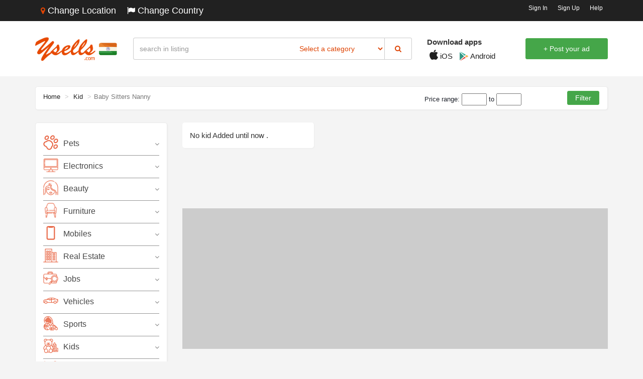

--- FILE ---
content_type: text/html; charset=utf-8
request_url: http://in.ysells.com/Kid/GetKid/91/Baby-Sitters-Nanny
body_size: 70846
content:
<!DOCTYPE html>
<html lang="en">
<head>
    <meta charset="utf-8">
    <meta http-equiv="X-UA-Compatible" content="IE=edge">
    <meta name="viewport" content="width=device-width, initial-scale=1">
    <!-- The above 3 meta tags *must* come first in the head; any other head content must come *after* these tags -->
    <!-- Site Title -->
    <title>Get the Advertising Sites for Business Owners & Marketers- Ysells</title>
    
    <meta name="keywords" value=" used and new cars, real estate, jobs and other ads on ysells.com . Place you ad for FREE now" />
    <meta  content="Classified- We provide the best service of posting your free Advertisement for free, then contact us now today and promote your Advertisements at in.ysells.com" />

    <!-- ===== Stylesheets ===== -->
    <!-- Bootstrap -->
    <link rel="stylesheet" href="https://maxcdn.bootstrapcdn.com/bootstrap/3.3.7/css/bootstrap.min.css" integrity="sha384-BVYiiSIFeK1dGmJRAkycuHAHRg32OmUcww7on3RYdg4Va+PmSTsz/K68vbdEjh4u" crossorigin="anonymous">
    <!-- Icon Font | FontAwesome -->
    <link rel="stylesheet" href="https://maxcdn.bootstrapcdn.com/font-awesome/4.6.3/css/font-awesome.min.css">
    <!-- Revolution Slider 5.0 -->
    <link rel="stylesheet" href="/Content/plugins/revolution/css/settings.css">
    <link rel="stylesheet" href="/Content/plugins/revolution/css/layers.css">
    <link rel="stylesheet" href="/Content/plugins/revolution/css/navigation.css">
    <!-- Common Stylesheet -->
    <link rel="stylesheet" href="/Content/css/common.css">
    <!-- Main Stylesheet -->
    <link rel="stylesheet" href="/Content/css/ysells.css">
    <script src="/Scripts/jquery-1.10.2.min.js"></script>

    <!-- HTML5 shim and Respond.js for IE8 support of HTML5 elements and media queries -->
    <!-- WARNING: Respond.js doesn't work if you view the page via file:// -->
    <!--[if lt IE 9]>
      <script src="https://oss.maxcdn.com/html5shiv/3.7.2/html5shiv.min.js"></script>
      <script src="https://oss.maxcdn.com/respond/1.4.2/respond.min.js"></script>
    <![endif]-->
    <!-- Google Tag Manager -->
    <script>
        (function (w, d, s, l, i) {
            w[l] = w[l] || []; w[l].push({
                'gtm.start':
                    new Date().getTime(), event: 'gtm.js'
            }); var f = d.getElementsByTagName(s)[0],
                j = d.createElement(s), dl = l != 'dataLayer' ? '&l=' + l : ''; j.async = true; j.src =
                    'https://www.googletagmanager.com/gtm.js?id=' + i + dl; f.parentNode.insertBefore(j, f);
        })(window, document, 'script', 'dataLayer', 'GTM-NMBXPB9');</script>
    <!-- End Google Tag Manager -->

</head>
<body>


    <!-- ========== Topbar ========== -->

    <!-- Go to www.addthis.com/dashboard to customize your tools -->
<script type="text/javascript" src="//s7.addthis.com/js/300/addthis_widget.js#pubid=ra-54ba649d2339a16e"></script> 

<section id="section-topbar">
    <div class="container">
        <div class="row">
            <div class="col-lg-6 col-md-6 col-sm-12 col-xs-12">
                <ul class="list-highlight-color list-flex">
                    <li>
                        <div class="btn-group">
                            <a href="#" class="btn btn-inverse btn-lg" data-toggle="modal" data-target="#addProductModal">
                                <i class="fa fa-map-marker"></i> Change Location
                            </a>
                        </div>
                    </li>
                    <li>
                        <div class="btn-group">
                            <a href="#" class="btn btn-inverse btn-lg" data-toggle="modal" data-target="#CountriesModal">
                                <i class="fa fa-flag"></i> Change Country
                            </a>
                        </div>
                    </li>
                </ul>
            </div>
            <div class="col-lg-6 col-md-6 col-sm-12 col-xs-12 topbar-menu" id="nologgedin" style="float:right;">
                <ul class="list-highlight-color list-flex">
                    <li><a href="#" data-toggle="modal" data-target="#sign-in-up">Sign In</a></li>
                    <li><a href="/User/Register">Sign Up</a></li>
                    <li class="hidden-xs"><a href="#">Help</a></li>
                </ul>
            </div>
        </div>
    </div>
</section>


<div class="modal fade" id="addProductModal">
    <div class="modal-dialog modal-sm">
        <div class="modal-content">
            <div class="modal-header">

                <h4 class="modal-title">Select your Location</h4>

            </div>
<form action="/Home/SaveCitySession" method="post"><input name="__RequestVerificationToken" type="hidden" value="AjmRKZgjIaN-Ak_3UyDxMj_KOgKlk4u5o830sMuvsewjfXzWLVyDKdjAku8ZUXvr1cweLAsNfqg_bKfn8wTcVBqyQOZstR6yjgf1pVN4hZI1" />                <div class="modal-body">

                    <div class="form-group">
                        


    <link href="https://cdnjs.cloudflare.com/ajax/libs/select2/4.0.3/css/select2.min.css" rel="stylesheet" />
    <script src="https://cdnjs.cloudflare.com/ajax/libs/select2/4.0.3/js/select2.min.js"></script>





<select name="select_city" id="select_city" class="form-control js-example-basic-single form-control" style="width:100%" placeholder="select">
    <option value="" disabled selected>All locations</option>
        <option value="2965">Zunheboto</option>
        <option value="315">Ziro</option>
        <option value="3293">Zirakpur</option>
        <option value="3292">Zira</option>
        <option value="2956">Zawlnuam</option>
        <option value="4441">Zamin Uthukuli</option>
        <option value="5218">Zamania</option>
        <option value="1095">Zalod</option>
        <option value="5217">Zaidpur</option>
        <option value="4507">Zahirabad</option>
        <option value="5216">Zafarabad</option>
        <option value="1272">Yol</option>
        <option value="298">Yerraguntla</option>
        <option value="2883">Yerkheda</option>
        <option value="4440">Yercaud</option>
        <option value="2882">Yeola</option>
        <option value="297">Yendada</option>
        <option value="296">Yenamalakudru</option>
        <option value="1842">Yenagudde</option>
        <option value="295">Yemmiganur</option>
        <option value="1841">Yellapur</option>
        <option value="4506">Yellandu</option>
        <option value="294">Yellamanchili</option>
        <option value="1840">Yelbarga</option>
        <option value="1839">Yelandur</option>
        <option value="1838">Yelahanka</option>
        <option value="2881">Yavatmal</option>
        <option value="2880">Yaval</option>
        <option value="293">Yarada</option>
        <option value="3126">Yanam</option>
        <option value="1204">Yamunanagar</option>
        <option value="2918">Yairipok</option>
        <option value="1837">Yadgir</option>
        <option value="292">Yadagirigutta</option>
        <option value="2964">Wokha</option>
        <option value="2934">Williamnagar</option>
        <option value="291">West Godavari Dist.</option>
        <option value="3539">Wer</option>
        <option value="4439">Wellington</option>
        <option value="5215">Wazirganj</option>
        <option value="2064">Wayanad</option>
        <option value="2879">Washim</option>
        <option value="2878">Warud</option>
        <option value="2877">Warthi</option>
        <option value="2876">Warora</option>
        <option value="593">Waris Aliganj</option>
        <option value="2875">Wardha</option>
        <option value="2473">Waraseoni</option>
        <option value="4505">Warangal</option>
        <option value="290">Wanparti</option>
        <option value="1094">Wankaner</option>
        <option value="2874">Wani</option>
        <option value="2917">Wangoi</option>
        <option value="2916">Wangjing</option>
        <option value="4504">Wanaparthy</option>
        <option value="2873">Wanadongri</option>
        <option value="2872">Walani</option>
        <option value="4438">Walajapet</option>
        <option value="4437">Walajabad</option>
        <option value="2871">Wajegaon</option>
        <option value="2870">Wai</option>
        <option value="1093">Waghodia</option>
        <option value="2869">Waghapur</option>
        <option value="1092">Waghai</option>
        <option value="1836">Wadi A.C.C.</option>
        <option value="1835">Wadi</option>
        <option value="2868">Wadi</option>
        <option value="1091">Wadhwan</option>
        <option value="1090">Vyara</option>
        <option value="289">Vuyyuru</option>
        <option value="5214">Vrindavan</option>
        <option value="4436">Vriddhachalam</option>
        <option value="288">Vizianagaram</option>
        <option value="2867">Vithalwadi</option>
        <option value="2866">Vite</option>
        <option value="4435">Viswanatham</option>
        <option value="1089">Visnagar</option>
        <option value="701">Vishrampur</option>
        <option value="1088">Visavadar</option>
        <option value="2865">Visapur</option>
        <option value="287">Visakhapatnam</option>
        <option value="4434">Virupakshipuram</option>
        <option value="4433">Virudhunagar</option>
        <option value="4432">Virudhachalam</option>
        <option value="4431">Virudambattu</option>
        <option value="1087">Virpur</option>
        <option value="5311">Virbhadra</option>
        <option value="4430">Viravanallur</option>
        <option value="3538">Viratnagar</option>
        <option value="1834">Virarajendrapet</option>
        <option value="2864">Virar</option>
        <option value="4429">Virappanchatram</option>
        <option value="4428">Virapandi Cantonment</option>
        <option value="4427">Virapandi</option>
        <option value="4426">Virakkalpudur</option>
        <option value="4425">Virakeralam</option>
        <option value="4424">Viraganur</option>
        <option value="1086">Vinzol</option>
        <option value="286">Vinukonda</option>
        <option value="1085">Vinchhiya</option>
        <option value="4423">Villupuram</option>
        <option value="4422">Villukuri</option>
        <option value="2063">Villiappally</option>
        <option value="3125">Villianur</option>
        <option value="4421">Vilavur</option>
        <option value="4420">Vilathikulam</option>
        <option value="4419">Vilapakkam</option>
        <option value="4418">Vilankurichi</option>
        <option value="4417">Vilangudi</option>
        <option value="4416">Vikravandi</option>
        <option value="3118">Vikrampur</option>
        <option value="4415">Vikramasingapuram</option>
        <option value="5310">Vikasnagar</option>
        <option value="4503">Vikarabad</option>
        <option value="2472">Vijayraghavgarh</option>
        <option value="1349">Vijaypur</option>
        <option value="285">Vijayawada</option>
        <option value="284">Vijayapuri South</option>
        <option value="283">Vijayapuri</option>
        <option value="4414">Vijayapuri</option>
        <option value="1833">Vijayapura</option>
        <option value="1084">Vijapur</option>
        <option value="1083">Vijalpor</option>
        <option value="3537">Vijainagar</option>
        <option value="5213">Vijaigarh</option>
        <option value="3536">Vidyavihar</option>
        <option value="1082">Vidyanagar</option>
        <option value="2471">Vidisha</option>
        <option value="4413">Vettavalam</option>
        <option value="4412">Vettaikaranpudur</option>
        <option value="282">Vetapalem</option>
        <option value="778">Verna</option>
        <option value="4411">Verkilambi</option>
        <option value="1081">Veraval</option>
        <option value="4410">Veppathur</option>
        <option value="281">Vepagunta</option>
        <option value="4409">Vennanthur</option>
        <option value="2062">Venmanad</option>
        <option value="280">Venkatapuram</option>
        <option value="1832">Venkatapura</option>
        <option value="279">Venkatagiri</option>
        <option value="4408">Venkarai</option>
        <option value="2863">Vengurla</option>
        <option value="4407">Venghatur</option>
        <option value="4406">Vengavasal</option>
        <option value="4405">Vengathur</option>
        <option value="4404">Vengampudur</option>
        <option value="4502">Vemulawada</option>
        <option value="278">Vemalwada</option>
        <option value="4403">Velluru</option>
        <option value="4402">Vellottamparappu</option>
        <option value="4401">Vellore</option>
        <option value="4400">Vellimalai</option>
        <option value="4399">Vellanur</option>
        <option value="4398">Vellalur</option>
        <option value="4397">Vellalapatti</option>
        <option value="4396">Vellakoil</option>
        <option value="4395">Vellakinar</option>
        <option value="4394">Velankanni</option>
        <option value="4393">Velampalaiyam</option>
        <option value="2470">Vehicle Factory Jabalpur</option>
        <option value="4392">Vedasandur</option>
        <option value="4391">Vedaranniyam</option>
        <option value="4390">Vedapatti</option>
        <option value="4389">Vazhapadi</option>
        <option value="2061">Vazhakkala</option>
        <option value="2060">Vayalar</option>
        <option value="4388">Vattalkundu</option>
        <option value="4387">Vathirairuppu</option>
        <option value="4386">Vasudevanallur</option>
        <option value="1080">Vaso</option>
        <option value="1079">Vasna Borsad INA</option>
        <option value="2862">Vashind</option>
        <option value="777">Vasco</option>
        <option value="2861">Vasantnagar</option>
        <option value="2860">Vasai</option>
        <option value="1078">Vasad</option>
        <option value="1077">Vartej</option>
        <option value="2059">Varkala</option>
        <option value="776">Varca</option>
        <option value="2058">Varappuzha</option>
        <option value="2859">Varangaon</option>
        <option value="5212">Varanasi Cantonment</option>
        <option value="5211">Varanasi</option>
        <option value="2057">Varam</option>
        <option value="4385">Varadharajapuram</option>
        <option value="4384">Varadarajanpettai</option>
        <option value="1076">Vapi INA</option>
        <option value="1075">Vapi</option>
        <option value="277">Vaparala</option>
        <option value="2858">Vanvadi</option>
        <option value="1074">Vanthali</option>
        <option value="4383">Vaniyambadi</option>
        <option value="4382">Vaniputhur</option>
        <option value="4381">Vandiyur</option>
        <option value="4380">Vandavasi</option>
        <option value="4379">Vandalur</option>
        <option value="4378">Vanavasi</option>
        <option value="3535">Vanasthali</option>
        <option value="4377">Valvaithankoshtam</option>
        <option value="1073">Valsad INA</option>
        <option value="1072">Valsad</option>
        <option value="775">Valpoi</option>
        <option value="4376">Valparai</option>
        <option value="4375">Vallam</option>
        <option value="2056">Vallachira</option>
        <option value="1071">Vallabh Vidyanagar</option>
        <option value="1070">Valbhipur</option>
        <option value="4374">Valavanur</option>
        <option value="4373">Valasaravakkam</option>
        <option value="2055">Valapattam</option>
        <option value="4372">Valangaiman</option>
        <option value="4371">Vaithiswarankoil</option>
        <option value="592">Vaishali</option>
        <option value="2955">Vairengte</option>
        <option value="2054">Vaikam</option>
        <option value="2857">Vaijapur</option>
        <option value="1069">Vaghodia INA</option>
        <option value="4370">Vadugapatti</option>
        <option value="1068">Vadodara</option>
        <option value="1067">Vadnagar</option>
        <option value="276">Vadlapudi</option>
        <option value="1066">Vadla</option>
        <option value="4369">Vadipatti</option>
        <option value="1065">Vadia</option>
        <option value="2856">Vadgaon Kasba</option>
        <option value="2855">Vadgaon</option>
        <option value="4368">Vadavalli</option>
        <option value="4367">Vadamadurai</option>
        <option value="4366">Vadalur</option>
        <option value="4365">Vadakku Valliyur</option>
        <option value="4364">Vadakkanandal</option>
        <option value="4363">Vadakarai Kizhpadugai</option>
        <option value="2053">Vadakara</option>
        <option value="2854">Vada</option>
        <option value="1064">V.V. Nagar</option>
        <option value="1063">V.U. Nagar</option>
        <option value="4362">Uttukkuli</option>
        <option value="1062">Uttarsanda</option>
        <option value="5741">Uttarpara-Kotrung</option>
        <option value="5309">Uttarkashi</option>
        <option value="1831">Uttarahalli</option>
        <option value="5740">Uttar Raypur</option>
        <option value="5739">Uttar Pirpur</option>
        <option value="5738">Uttar Mahammadpur</option>
        <option value="5737">Uttar Latabari</option>
        <option value="447">Uttar Krishnapur Part-I</option>
        <option value="5736">Uttar Kamakhyaguri</option>
        <option value="5735">Uttar Kalas</option>
        <option value="5734">Uttar Goara</option>
        <option value="5733">Uttar Durgapur</option>
        <option value="4361">Uttamapalaiyam</option>
        <option value="5210">Utraula</option>
        <option value="1061">Utran</option>
        <option value="4360">Uthukkottai</option>
        <option value="4359">Uthiramerur</option>
        <option value="4358">Uthayendram</option>
        <option value="4357">Uthangarai</option>
        <option value="2853">Utekhol</option>
        <option value="4356">Usilampatti</option>
        <option value="5209">Usawan</option>
        <option value="5208">Usaihat</option>
        <option value="3291">Urmar Tanda</option>
        <option value="700">Urla</option>
        <option value="1348">Uri</option>
        <option value="275">Uravakonda</option>
        <option value="4355">Urapakkam</option>
        <option value="2852">Uran Islampur</option>
        <option value="2851">Uran</option>
        <option value="4354">Urachikkottai</option>
        <option value="4353">Uppiliapuram</option>
        <option value="4352">Uppidamangalam</option>
        <option value="3550">Upper Tadong</option>
        <option value="274">Upper Sileru</option>
        <option value="273">Uppal Kalan</option>
        <option value="1060">Upleta</option>
        <option value="5207">Unnao</option>
        <option value="4351">Unnamalaikadai</option>
        <option value="1059">Unjha</option>
        <option value="4350">Unjalaur</option>
        <option value="3534">Uniara</option>
        <option value="2469">Unhel</option>
        <option value="2468">Unchahara</option>
        <option value="5206">Unchahar</option>
        <option value="1203">Uncha Siwana</option>
        <option value="1271">Una</option>
        <option value="1058">Una</option>
        <option value="1057">Un</option>
        <option value="5205">Un</option>
        <option value="2850">Umri Pragane Balapur</option>
        <option value="5204">Umri Kalan</option>
        <option value="5203">Umri</option>
        <option value="1056">Umreth</option>
        <option value="2849">Umred</option>
        <option value="446">Umrangso</option>
        <option value="1055">Umrala</option>
        <option value="1054">Umbergaon INA</option>
        <option value="1053">Umbergaon</option>
        <option value="2848">Umbar Pada Nandade</option>
        <option value="2847">Umarsara</option>
        <option value="3117">Umarkot</option>
        <option value="2846">Umarkhed</option>
        <option value="2467">Umaria</option>
        <option value="2845">Umarga</option>
        <option value="4349">Ulundurpettai</option>
        <option value="5732">Ulubaria</option>
        <option value="4348">Ullur</option>
        <option value="1830">Ullal</option>
        <option value="2844">Ulhasnagar</option>
        <option value="5731">Ula</option>
        <option value="2466">Ukwa</option>
        <option value="1202">Uklana Mandi</option>
        <option value="272">Ukkunagaram</option>
        <option value="271">Ukkayapalli</option>
        <option value="5730">Ukhra</option>
        <option value="1052">Ukai</option>
        <option value="2465">Ujjain</option>
        <option value="5202">Ujhari</option>
        <option value="5201">Ujhani</option>
        <option value="5200">Ugu</option>
        <option value="1051">Udyognagar</option>
        <option value="1829">Udupi</option>
        <option value="4347">Udumalpet</option>
        <option value="4346">Udumalaipettai</option>
        <option value="3533">Udpura</option>
        <option value="2052">Udma</option>
        <option value="1347">Udhampur</option>
        <option value="5308">Udham Singh Nagar</option>
        <option value="2843">Udgir</option>
        <option value="4345">Udayarpalayam</option>
        <option value="3116">Udayagiri</option>
        <option value="4344">Udankudi</option>
        <option value="445">Udalguri</option>
        <option value="3115">Udala</option>
        <option value="2464">Udaipura</option>
        <option value="3532">Udaipur</option>
        <option value="4530">Udaipur</option>
        <option value="4343">Udagamandalam Valley</option>
        <option value="4342">Udagamandalam</option>
        <option value="2842">Uchgaon</option>
        <option value="1201">Uchana</option>
        <option value="4341">Tuticorin</option>
        <option value="1828">Turuvekere</option>
        <option value="270">Turangi</option>
        <option value="4340">Turaiyur</option>
        <option value="2933">Tura</option>
        <option value="269">Tuni</option>
        <option value="5199">Tundla Railway Colony</option>
        <option value="5198">Tundla Kham</option>
        <option value="5197">Tundla</option>
        <option value="2841">Tumsar</option>
        <option value="1827">Tumkur</option>
        <option value="5196">Tulsipur</option>
        <option value="2840">Tuljapur</option>
        <option value="5729">Tufanganj</option>
        <option value="2963">Tuensang</option>
        <option value="268">Trimulgherry</option>
        <option value="2839">Trimbak</option>
        <option value="1346">Tral</option>
        <option value="2838">Totaladoh</option>
        <option value="1200">Tosham</option>
        <option value="5195">Tori Fatehpur</option>
        <option value="2915">Torban</option>
        <option value="1517">Topchanchi</option>
        <option value="1516">Topa</option>
        <option value="1826">Tonse</option>
        <option value="3531">Tonk</option>
        <option value="4339">Tondi</option>
        <option value="1199">Tohana</option>
        <option value="3530">Todra</option>
        <option value="3529">Toda Raisingh</option>
        <option value="3528">Toda Bhim</option>
        <option value="4251">TNPL Pugalur</option>
        <option value="2954">Tlabung</option>
        <option value="774">Tivim</option>
        <option value="4338">Tittakudi</option>
        <option value="5194">Titron</option>
        <option value="3114">Titlagarh</option>
        <option value="5728">Titagarh</option>
        <option value="444">Titabor</option>
        <option value="1515">Tisra</option>
        <option value="5193">Tirwaganj</option>
        <option value="267">Tirvuru</option>
        <option value="4337">Tiruvottiyur</option>
        <option value="4336">Tiruvidaimarudur</option>
        <option value="4335">Tiruvethipuram</option>
        <option value="4334">Tiruverkadu</option>
        <option value="4333">Tiruverambur</option>
        <option value="4332">Tiruvannamalai</option>
        <option value="4331">Tiruvallur</option>
        <option value="4330">Tiruttani</option>
        <option value="4329">Tirusulam</option>
        <option value="2051">Tirur</option>
        <option value="4328">Tirupur</option>
        <option value="4327">Tiruppuvanam</option>
        <option value="4326">Tirupattur</option>
        <option value="266">Tirupati</option>
        <option value="4325">Tirupathur</option>
        <option value="4324">Tirunelveli</option>
        <option value="4323">Tirunageswaram</option>
        <option value="4322">Tirumuruganpundi</option>
        <option value="4321">Tirumullaivasal</option>
        <option value="4320">Tirumangalam</option>
        <option value="265">Tirumala</option>
        <option value="1825">Tirumakudal Narsipur</option>
        <option value="4319">Tirukkoyilur</option>
        <option value="4318">Tirukkattuppalli</option>
        <option value="4317">Tirukkalukkundram</option>
        <option value="4316">Tiruchengode</option>
        <option value="4315">Tiruchchendur</option>
        <option value="264">Tiruchanur</option>
        <option value="1824">Tirthahalli</option>
        <option value="2463">Tirodi</option>
        <option value="2837">Tirira</option>
        <option value="1270">Tira Sujanpur</option>
        <option value="1823">Tiptur</option>
        <option value="443">Tinsukia</option>
        <option value="5727">Tinsukia</option>
        <option value="4314">Tinnanur</option>
        <option value="5192">Tindwari</option>
        <option value="4313">Tindivanam</option>
        <option value="4312">Timiri</option>
        <option value="2462">Timarni</option>
        <option value="1198">Tilpat</option>
        <option value="5191">Tilhar</option>
        <option value="699">Tildanewra</option>
        <option value="5190">Tikri</option>
        <option value="2461">Tikamgarh</option>
        <option value="5189">Tikaitnagar</option>
        <option value="3527">Tijara</option>
        <option value="442">Tihu</option>
        <option value="263">Tigalapahad</option>
        <option value="4311">Thuvakudi</option>
        <option value="4310">Thuthipattu</option>
        <option value="1822">Thumbe</option>
        <option value="4309">Thudiyalur</option>
        <option value="2050">Thrissur</option>
        <option value="2049">Thrippunithura</option>
        <option value="3526">Three STR</option>
        <option value="2914">Thoubal</option>
        <option value="4308">Thottiyam</option>
        <option value="4307">Thottipalayam</option>
        <option value="2048">Thottada</option>
        <option value="4306">Thorapadi</option>
        <option value="2913">Thongkhong Laxmi Bazar</option>
        <option value="4305">Thondamuthur</option>
        <option value="1821">Thokur</option>
        <option value="2047">Thodupuzha</option>
        <option value="4304">Thittacheri</option>
        <option value="4303">Thisayanvilai</option>
        <option value="4302">Thiruvithankodu</option>
        <option value="4301">Thiruvennainallur</option>
        <option value="4300">Thiruvenkatam</option>
        <option value="4299">Thiruvattaru</option>
        <option value="4298">Thiruvarur</option>
        <option value="2046">Thiruvankulam</option>
        <option value="2045">Thiruvananthapuram</option>
        <option value="2044">Thiruvalla</option>
        <option value="4297">Thiruvalam</option>
        <option value="4296">Thiruvaivaru</option>
        <option value="4295">Thiruthuraipundi</option>
        <option value="4294">Thiruthangal</option>
        <option value="4293">Thirupuvanam</option>
        <option value="4292">Thiruppanandal</option>
        <option value="4291">Thiruporur</option>
        <option value="4290">Thiruparappu</option>
        <option value="4289">Thiruparankundram</option>
        <option value="4288">Thirunirmalai</option>
        <option value="4287">Thirunindravur</option>
        <option value="4286">Thirunageswaram</option>
        <option value="4285">Thirunagar</option>
        <option value="4284">Thirumazhisai</option>
        <option value="4283">Thirumalayampalayam</option>
        <option value="4282">Thirukazhukundram</option>
        <option value="4281">Thirukarungudi</option>
        <option value="4280">Thiruchirapalli</option>
        <option value="5188">Thiriya Nizamat Khan</option>
        <option value="4279">Thingalnagar</option>
        <option value="4278">Thiagarajar Colony</option>
        <option value="4277">Thiagadurgam</option>
        <option value="2043">Theyyalingal</option>
        <option value="4276">Thevur</option>
        <option value="4275">Thevaram</option>
        <option value="4274">Thesur</option>
        <option value="5726">Thermal Power Project</option>
        <option value="1269">Theog</option>
        <option value="2953">Thenzawl</option>
        <option value="4273">Thenthiruperai</option>
        <option value="4272">Thenthamaraikulam</option>
        <option value="4271">Thenkarai</option>
        <option value="4270">Theni Allinagaram</option>
        <option value="4269">Theni</option>
        <option value="4268">Thengampudur</option>
        <option value="4267">Thenambakkam</option>
        <option value="4266">Thedavur</option>
        <option value="1050">Thasra</option>
        <option value="4265">Tharangambadi</option>
        <option value="1049">Tharad</option>
        <option value="4264">Thanthoni</option>
        <option value="2042">Thannirmukkam</option>
        <option value="4263">Thanjavur</option>
        <option value="1048">Thangadh</option>
        <option value="1197">Thanesar</option>
        <option value="2836">Thane</option>
        <option value="2460">Thandia</option>
        <option value="1345">Thanamandi</option>
        <option value="5187">Thana Bhawan</option>
        <option value="4262">Thammampatti</option>
        <option value="4261">Thamaraikulam</option>
        <option value="2041">Thalassery</option>
        <option value="4260">Thalakudi</option>
        <option value="4259">Thalainayar</option>
        <option value="591">Thakurganj</option>
        <option value="5186">Thakurdwara</option>
        <option value="4258">Thakkolam</option>
        <option value="2040">Thaikkad</option>
        <option value="4257">Thadikombu</option>
        <option value="314">Tezu</option>
        <option value="441">Tezpur</option>
        <option value="5185">Tetribazar</option>
        <option value="1820">Terdal</option>
        <option value="2459">Teonthar</option>
        <option value="1514">Tenudam</option>
        <option value="5725">Tentulkuli</option>
        <option value="5724">Tentulberia</option>
        <option value="3113">Tensa</option>
        <option value="4256">Tenkasi</option>
        <option value="2458">Tendukheda</option>
        <option value="262">Tenali</option>
        <option value="4529">Teliamura</option>
        <option value="2835">Telhara</option>
        <option value="698">Telgaon</option>
        <option value="261">Tekkali</option>
        <option value="1819">Tekkalakota</option>
        <option value="590">Tekari</option>
        <option value="2457">Tekanpur</option>
        <option value="2834">Tekadi</option>
        <option value="5307">Tehri</option>
        <option value="589">Teghra</option>
        <option value="4255">Tayilupatti</option>
        <option value="313">Tawang</option>
        <option value="1196">Tauru</option>
        <option value="4254">Tattayyangarpettai</option>
        <option value="1513">Tati</option>
        <option value="2833">Tathavade</option>
        <option value="5184">Tatarpur Lallu</option>
        <option value="2832">Tasgaon</option>
        <option value="1047">Tarsali</option>
        <option value="3290">Tarn Taran</option>
        <option value="1818">Tarikera</option>
        <option value="2456">Taricharkalan</option>
        <option value="2831">Tarapur</option>
        <option value="1195">Taraori</option>
        <option value="3525">Taranagar</option>
        <option value="2455">Tarana</option>
        <option value="4253">Taramangalam</option>
        <option value="5723">Tarakeswar</option>
        <option value="3112">Tarabha</option>
        <option value="3289">Tappa</option>
        <option value="1194">Taoru</option>
        <option value="260">Tanuku</option>
        <option value="1046">Tankara</option>
        <option value="440">Tangla</option>
        <option value="4501">Tandur</option>
        <option value="5183">Tanda</option>
        <option value="5306">Tanakpur</option>
        <option value="5722">Tamluk</option>
        <option value="5182">Tambaur</option>
        <option value="4252">Tambaram</option>
        <option value="1344">Talwara</option>
        <option value="3288">Talwara</option>
        <option value="3287">Talwandi Bhai</option>
        <option value="2830">Talwade</option>
        <option value="2829">Taloja</option>
        <option value="2828">Taloda</option>
        <option value="1045">Talod</option>
        <option value="259">Tallapalle</option>
        <option value="2039">Talipparamba</option>
        <option value="1817">Talikota</option>
        <option value="5181">Talgram</option>
        <option value="2454">Talen</option>
        <option value="773">Taleigao</option>
        <option value="2827">Talegaon Dabhade</option>
        <option value="3111">Talcher Thermal Power Station </option>
        <option value="3110">Talcher</option>
        <option value="5721">Talbandha</option>
        <option value="5180">Talbahat</option>
        <option value="1044">Talala</option>
        <option value="1043">Talaja</option>
        <option value="1268">Talai</option>
        <option value="2453">Tal</option>
        <option value="5720">Taki</option>
        <option value="697">Takhatpur</option>
        <option value="3524">Takhatgarh</option>
        <option value="5179">Tajpur</option>
        <option value="5719">Taherpur</option>
        <option value="258">Tadpatri</option>
        <option value="257">Tadepalligudem</option>
        <option value="256">Tadepalle</option>
        <option value="3523">Swaroopganj</option>
        <option value="4250">Swamimalai</option>
        <option value="5178">Swamibagh</option>
        <option value="2452">Suthaliya</option>
        <option value="2451">Susner</option>
        <option value="255">Suryaraopet</option>
        <option value="4500">Suryapet</option>
        <option value="1512">Surubera</option>
        <option value="5177">Suriyawan</option>
        <option value="4249">Suriyampalayam</option>
        <option value="254">Suriapet</option>
        <option value="2826">Surgana</option>
        <option value="1042">Surendranagar</option>
        <option value="3522">Suratgarh</option>
        <option value="1041">Surat</option>
        <option value="4248">Surandai</option>
        <option value="4247">Surampatti</option>
        <option value="3521">Surajgarh</option>
        <option value="1040">Suraj Karadi</option>
        <option value="588">Supaul</option>
        <option value="1816">Suntikopa</option>
        <option value="3520">Sunel</option>
        <option value="1267">Sundernagar</option>
        <option value="1343">Sunderbani</option>
        <option value="1266">Sundarnagar</option>
        <option value="3109">Sundargarh</option>
        <option value="4246">Sundarapandiapuram</option>
        <option value="4245">Sundarapandiam</option>
        <option value="3286">Sunam</option>
        <option value="3108">Sunabeda</option>
        <option value="3519">Sumerpur</option>
        <option value="5176">Sumerpur</option>
        <option value="1342">Sumbal</option>
        <option value="1815">Sulya</option>
        <option value="253">Sulurpeta</option>
        <option value="4244">Sulur</option>
        <option value="2038">Sulthan Bathery</option>
        <option value="2037">Sultans Battery</option>
        <option value="3285">Sultanpur Lodhi</option>
        <option value="2450">Sultanpur</option>
        <option value="5175">Sultanpur</option>
        <option value="5305">Sultanpur</option>
        <option value="587">Sultanganj</option>
        <option value="4243">Suliswaranpatti</option>
        <option value="1193">Sukhrali</option>
        <option value="5174">Sukhmalpur Nizamabad</option>
        <option value="3518">Suket</option>
        <option value="5718">Sukdal</option>
        <option value="3284">Sujanpur</option>
        <option value="3517">Sujangarh</option>
        <option value="2449">Suhagi</option>
        <option value="2912">Sugnu</option>
        <option value="4242">Suchindram</option>
        <option value="5173">Suar</option>
        <option value="439">Sualkuchi</option>
        <option value="4241">Srivilliputtur</option>
        <option value="2825">Srivardhan</option>
        <option value="4240">Srivaikuntam</option>
        <option value="252">Srisailamgudem Devasthanam</option>
        <option value="251">Srisailam</option>
        <option value="4239">Srirangam</option>
        <option value="250">Sriramsagar</option>
        <option value="5717">Srirampur</option>
        <option value="249">Sriramnagar</option>
        <option value="4238">Sriramapuram</option>
        <option value="4237">Sriperumpudur</option>
        <option value="1814">Srinivaspur</option>
        <option value="1813">Sringeri</option>
        <option value="1341">Srinagar</option>
        <option value="5304">Srinagar</option>
        <option value="4236">Srimushnam</option>
        <option value="5716">Srikantabati</option>
        <option value="248">Srikalahasti</option>
        <option value="247">Srikakulam</option>
        <option value="246">Sriharikota</option>
        <option value="3516">Sriganganagar</option>
        <option value="3515">Sri Madhopur</option>
        <option value="3283">Sri Hargobindpur</option>
        <option value="2448">Soyatkalan</option>
        <option value="2824">Soyagaon</option>
        <option value="4235">South Kodikulam</option>
        <option value="4234">South Kannanur</option>
        <option value="5172">Soron</option>
        <option value="3107">Soro</option>
        <option value="438">Sorbhog</option>
        <option value="4233">Soranjeri</option>
        <option value="3106">Sorada</option>
        <option value="1812">Sorab</option>
        <option value="1340">Sopur</option>
        <option value="2447">Sonkatch</option>
        <option value="1192">Sonipat</option>
        <option value="1039">Songadh</option>
        <option value="586">Sonepur</option>
        <option value="3105">Sonepur</option>
        <option value="2823">Sonegaon</option>
        <option value="5171">Sonbhadra</option>
        <option value="5715">Sonatikiri</option>
        <option value="437">Sonari</option>
        <option value="4528">Sonamura</option>
        <option value="5714">Sonamukhi</option>
        <option value="2822">Sonai</option>
        <option value="1811">Somvarpet</option>
        <option value="245">Sompeta</option>
        <option value="1810">Someshwar</option>
        <option value="5170">Som</option>
        <option value="1265">Solon</option>
        <option value="2821">Solapur</option>
        <option value="1264">Solan</option>
        <option value="1038">Sola</option>
        <option value="1037">Sojitra</option>
        <option value="3514">Sojat Road</option>
        <option value="3513">Sojat</option>
        <option value="1191">Sohna</option>
        <option value="2446">Sohagpur</option>
        <option value="3512">Sogariya</option>
        <option value="5713">Sodpur</option>
        <option value="5712">Sobhaganj</option>
        <option value="5169">Siyana</option>
        <option value="1190">Siwani</option>
        <option value="3511">Siwana</option>
        <option value="585">Siwan</option>
        <option value="4232">Sivur</option>
        <option value="4231">Sivanthipuram</option>
        <option value="4230">Sivakasi</option>
        <option value="4229">Sivagiri</option>
        <option value="4228">Sivaganga</option>
        <option value="5711">Siuri</option>
        <option value="1511">Siuliban</option>
        <option value="4227">Sithurajapuram</option>
        <option value="4226">Sithayankottai</option>
        <option value="2820">Sitasawangi</option>
        <option value="5303">Sitarganj</option>
        <option value="5168">Sitapur</option>
        <option value="2445">Sitamau</option>
        <option value="584">Sitamarhi</option>
        <option value="5167">Siswa Bazar</option>
        <option value="5166">Sisauli</option>
        <option value="2819">Sirur</option>
        <option value="4225">Sirumugai</option>
        <option value="1809">Siruguppa</option>
        <option value="4224">Sirugamani</option>
        <option value="244">Sirsilla</option>
        <option value="1808">Sirsi</option>
        <option value="5165">Sirsi</option>
        <option value="5710">Sirsha</option>
        <option value="5164">Sirsaganj</option>
        <option value="5163">Sirsa</option>
        <option value="1189">Sirsa</option>
        <option value="243">Sirpur</option>
        <option value="2444">Sironj</option>
        <option value="3510">Sirohi</option>
        <option value="2443">Sirmaur</option>
        <option value="1263">Sirmaur</option>
        <option value="4223">Sirkali</option>
        <option value="1510">Sirka</option>
        <option value="3282">Sirhind</option>
        <option value="2442">Sirgora</option>
        <option value="696">Sirgiti</option>
        <option value="4499">Sircilla</option>
        <option value="5162">Sirathu</option>
        <option value="4222">Sirapalli</option>
        <option value="1807">Sirakoppa</option>
        <option value="1806">Sira</option>
        <option value="772">Siolim</option>
        <option value="771">Sinquerim</option>
        <option value="1036">Sinor</option>
        <option value="2818">Sinnar</option>
        <option value="1509">Sini</option>
        <option value="2441">Sinhasa</option>
        <option value="5709">Singur</option>
        <option value="3549">Singtam</option>
        <option value="2440">Singrauli</option>
        <option value="2439">Singolo</option>
        <option value="2817">Singnapur</option>
        <option value="1035">Singarva</option>
        <option value="242">Singarayakonda</option>
        <option value="4498">Singapur</option>
        <option value="4221">Singaperumalkoil</option>
        <option value="4220">Singanallur</option>
        <option value="4219">Singampuneri</option>
        <option value="5161">Singahi Bhiraura</option>
        <option value="1508">Sinduria</option>
        <option value="2816">Sindkhed Raja</option>
        <option value="2815">Sindi Turf Hindnagar</option>
        <option value="2814">Sindi</option>
        <option value="2813">Sindhudurg</option>
        <option value="1805">Sindhnur</option>
        <option value="1804">Sindgi</option>
        <option value="1507">Sindari</option>
        <option value="3104">Sinapali</option>
        <option value="5708">Simla</option>
        <option value="695">Simga</option>
        <option value="1506">Simdega</option>
        <option value="703">Silvassa</option>
        <option value="2812">Sillod</option>
        <option value="2811">Sillewada</option>
        <option value="5707">Siliguri</option>
        <option value="436">Silchar Part-X</option>
        <option value="435">Silchar</option>
        <option value="434">Silapathar</option>
        <option value="583">Silao</option>
        <option value="3548">Sikkim</option>
        <option value="4218">Sikkarayapuram</option>
        <option value="2911">Sikhong Sekmai</option>
        <option value="3509">Sikar</option>
        <option value="5160">Sikandra Rao</option>
        <option value="5159">Sikandra</option>
        <option value="5158">Sikandarpur</option>
        <option value="5157">Sikandarabad</option>
        <option value="1034">Sika</option>
        <option value="1505">Sijua</option>
        <option value="1504">Sijhua</option>
        <option value="2438">Sihora</option>
        <option value="1033">Sihor</option>
        <option value="5706">Siduli</option>
        <option value="1803">Sidlaghatta</option>
        <option value="5156">Sidhpura</option>
        <option value="1032">Sidhpur</option>
        <option value="2437">Sidhi</option>
        <option value="5155">Sidhauli</option>
        <option value="4497">Siddipet</option>
        <option value="5154">Siddharthnagar</option>
        <option value="1031">Siddhapur</option>
        <option value="5153">Siddhanur</option>
        <option value="1802">Siddapur</option>
        <option value="433">Sibsagar</option>
        <option value="1339">Shupiyan</option>
        <option value="2436">Shujalpur</option>
        <option value="1801">Shrirangapattana</option>
        <option value="2810">Shrirampur Rural</option>
        <option value="2809">Shrirampur</option>
        <option value="5705">Shrirampur</option>
        <option value="2808">Shrigonda</option>
        <option value="1800">Shravanabelagola</option>
        <option value="1799">Shorapur</option>
        <option value="2036">Shoranur</option>
        <option value="4217">Sholur</option>
        <option value="4216">Sholingur</option>
        <option value="4215">Sholinganallur</option>
        <option value="4214">Sholavandan</option>
        <option value="5152">Shohratgarh</option>
        <option value="694">Shivrinarayan</option>
        <option value="1030">Shivrajpur</option>
        <option value="5151">Shivrajpur</option>
        <option value="2435">Shivpuri</option>
        <option value="5150">Shivli</option>
        <option value="582">Shivhar</option>
        <option value="5149">Shivdaspur</option>
        <option value="2807">Shivatkar</option>
        <option value="5148">Shisgarh</option>
        <option value="2806">Shirwal</option>
        <option value="2805">Shirur</option>
        <option value="2804">Shirpur</option>
        <option value="1798">Shirhatti</option>
        <option value="2803">Shirgaon</option>
        <option value="2802">Shirdi</option>
        <option value="1797">Shimoga</option>
        <option value="1262">Shimla</option>
        <option value="2932">Shillong Cantonment</option>
        <option value="2931">Shillong</option>
        <option value="5147">Shikohabad</option>
        <option value="5146">Shikarpur</option>
        <option value="1796">Shikarpur</option>
        <option value="1795">Shiggaon</option>
        <option value="5145">Sherkot</option>
        <option value="581">Sherghati</option>
        <option value="5144">Shergarh</option>
        <option value="2434">Sheopur</option>
        <option value="3508">Sheoganj</option>
        <option value="4213">Shenkottai</option>
        <option value="2801">Shendurjana</option>
        <option value="4212">Shencottai</option>
        <option value="4211">Shenbakkam</option>
        <option value="2800">Shelar</option>
        <option value="3281">Shekhpura</option>
        <option value="2799">Shegaon</option>
        <option value="241">Shar</option>
        <option value="1029">Shapar</option>
        <option value="5704">Shantipur</option>
        <option value="5703">Shankhanagar</option>
        <option value="5143">Shankargarh</option>
        <option value="240">Shankarampet</option>
        <option value="5142">Shamsabad</option>
        <option value="5141">Shamli</option>
        <option value="2433">Shamgarh</option>
        <option value="3280">Sham Churasi</option>
        <option value="1794">Shaktinagar</option>
        <option value="5302">Shaktigarh</option>
        <option value="2432">Shajapur</option>
        <option value="580">Shaikhpura</option>
        <option value="1028">Shahwadi</option>
        <option value="2431">Shahpura</option>
        <option value="3507">Shahpura</option>
        <option value="2430">Shahpur</option>
        <option value="1027">Shahpur</option>
        <option value="1793">Shahpur</option>
        <option value="579">Shahpur</option>
        <option value="5140">Shahpur</option>
        <option value="3279">Shahkot</option>
        <option value="5139">Shahjahanpur Cantonment</option>
        <option value="5138">Shahjahanpur</option>
        <option value="5137">Shahi</option>
        <option value="2429">Shahgarh</option>
        <option value="5136">Shahganj</option>
        <option value="2428">Shahdol</option>
        <option value="2798">Shahapur</option>
        <option value="1792">Shahapur</option>
        <option value="2797">Shahada</option>
        <option value="1791">Shahabad A.C.C.</option>
        <option value="1790">Shahabad</option>
        <option value="1188">Shahabad</option>
        <option value="5135">Shahabad</option>
        <option value="5134">Sewarhi</option>
        <option value="3506">Sewan Kalan</option>
        <option value="5133">Sewal Khas</option>
        <option value="1503">Sewai</option>
        <option value="4210">Sevugampatti</option>
        <option value="4209">Sevilimedu</option>
        <option value="4208">Sethiathoppu</option>
        <option value="2427">Sethia</option>
        <option value="770">Serula</option>
        <option value="5702">Serpur</option>
        <option value="239">Serilungampalle</option>
        <option value="2952">Serchhip</option>
        <option value="312">Seppa</option>
        <option value="2426">Seoni Malwa</option>
        <option value="2425">Seoni</option>
        <option value="1261">Seoni</option>
        <option value="2424">Seondha</option>
        <option value="5132">Seohara</option>
        <option value="4207">Senur</option>
        <option value="4206">Sentharapatti</option>
        <option value="4205">Senthamangalam</option>
        <option value="4204">Sennirkuppam</option>
        <option value="2423">Sendhwa</option>
        <option value="432">Senchoagaon</option>
        <option value="2910">Senapati</option>
        <option value="4203">Semmipalayam</option>
        <option value="4202">Sembakkam</option>
        <option value="2422">Semaria</option>
        <option value="2796">Selu</option>
        <option value="2909">Sekmai Bazar</option>
        <option value="4201">Seithur</option>
        <option value="2421">Sehore</option>
        <option value="238">Seetharampuram</option>
        <option value="1789">Sedam</option>
        <option value="4496">Secunderabad</option>
        <option value="1026">Sayla</option>
        <option value="4200">Sayapuram</option>
        <option value="1025">Sayan</option>
        <option value="4199">Sayalgudi</option>
        <option value="2795">Sawari Jawharnagar</option>
        <option value="3505">Sawai Madhopur</option>
        <option value="2794">Savner</option>
        <option value="2793">Savda</option>
        <option value="1788">Savanur</option>
        <option value="2792">Savantvadi</option>
        <option value="2420">Sausar</option>
        <option value="5131">Saurikh</option>
        <option value="5130">Saunkh</option>
        <option value="1787">Saundatti Yellamma</option>
        <option value="1502">Saunda</option>
        <option value="2419">Satwas</option>
        <option value="4198">Sattur</option>
        <option value="237">Sattenapalle</option>
        <option value="769">Sattari</option>
        <option value="4197">Sattankulam</option>
        <option value="5129">Satrikh</option>
        <option value="2418">Satna</option>
        <option value="5701">Satigachha</option>
        <option value="4196">Sathyamangalam</option>
        <option value="1786">Sathyamangala</option>
        <option value="4195">Sathuvachari</option>
        <option value="4495">Sathupalle</option>
        <option value="4194">Sathiyavijayanagaram</option>
        <option value="2791">Satara</option>
        <option value="2790">Satana</option>
        <option value="3504">Satal Kheri</option>
        <option value="2417">Satai</option>
        <option value="2789">Sasvad</option>
        <option value="2788">Sasti</option>
        <option value="5128">Sasni</option>
        <option value="1187">Sasauli</option>
        <option value="578">Sasaram</option>
        <option value="3503">Sarwar</option>
        <option value="431">Sarupathar Bengali</option>
        <option value="430">Sarupathar</option>
        <option value="429">Sarthebari</option>
        <option value="5127">Sarsawan</option>
        <option value="5700">Sarpi</option>
        <option value="2416">Sarni</option>
        <option value="1260">Sarka Ghat</option>
        <option value="1501">Sarjamda</option>
        <option value="5126">Sarila</option>
        <option value="1024">Sarigam INA</option>
        <option value="1023">Saribujrang</option>
        <option value="1785">Sargur</option>
        <option value="5699">Sarenga</option>
        <option value="3278">Sardulgarh</option>
        <option value="5125">Sardhana</option>
        <option value="3502">Sardarshahr</option>
        <option value="2415">Sardarpur</option>
        <option value="4193">Sarcarsamakulam</option>
        <option value="4192">Saravanampatti</option>
        <option value="5124">Sarauli</option>
        <option value="4494">Sarapaka</option>
        <option value="2414">Sarangpur</option>
        <option value="693">Sarangarh</option>
        <option value="692">Sarajpur</option>
        <option value="691">Saraipali</option>
        <option value="1500">Saraikela</option>
        <option value="1499">Saraidhela</option>
        <option value="5122">Sarai Mir</option>
        <option value="5123">Sarai akil</option>
        <option value="1259">Sarahan</option>
        <option value="428">Sapatgram</option>
        <option value="5698">Saontaidih</option>
        <option value="768">Sao Jose-de-Areal</option>
        <option value="2413">Sanwer</option>
        <option value="767">Sanvordem</option>
        <option value="1022">Santrampur</option>
        <option value="5697">Santoshpur</option>
        <option value="1258">Santokhgarh</option>
        <option value="3277">Sansarpur</option>
        <option value="766">Sanquelim</option>
        <option value="5696">Sankrail</option>
        <option value="1186">Sankhol</option>
        <option value="1021">Sankheda</option>
        <option value="1784">Sankeshwar</option>
        <option value="5695">Sankarpur</option>
        <option value="4191">Sankarnagar</option>
        <option value="4190">Sankari</option>
        <option value="4189">Sankarapuram</option>
        <option value="4188">Sankarankoil</option>
        <option value="4187">Sankaramanallur</option>
        <option value="1783">Sanivarsante</option>
        <option value="765">Sanguem</option>
        <option value="3276">Sangrur</option>
        <option value="2787">Sangole</option>
        <option value="3501">Sangod</option>
        <option value="2786">Sangli</option>
        <option value="3275">Sangat</option>
        <option value="3500">Sangariya</option>
        <option value="4493">Sangareddy</option>
        <option value="2785">Sangamner</option>
        <option value="1782">Sandur</option>
        <option value="2784">Sandor</option>
        <option value="5121">Sandila</option>
        <option value="5120">Sandi</option>
        <option value="764">Sancoale</option>
        <option value="3499">Sanchor</option>
        <option value="2412">Sanchi</option>
        <option value="2411">Sanawad</option>
        <option value="3274">Sanaur</option>
        <option value="1020">Sanand</option>
        <option value="2908">Samurou</option>
        <option value="5119">Samthar</option>
        <option value="3273">Samrala</option>
        <option value="5118">Samdhan</option>
        <option value="3498">Samdari</option>
        <option value="5117">Sambhawali</option>
        <option value="3497">Sambhar</option>
        <option value="5116">Sambhal</option>
        <option value="4186">Sambavar Vadagarai</option>
        <option value="3103">Sambalpur</option>
        <option value="1338">Samba</option>
        <option value="4185">Samathur</option>
        <option value="577">Samastipur</option>
        <option value="3272">Samana</option>
        <option value="236">Samalkot</option>
        <option value="1185">Samalkha</option>
        <option value="4184">Samalapuram</option>
        <option value="235">Salur</option>
        <option value="3496">Salumbar</option>
        <option value="5115">Salon</option>
        <option value="5114">Salimpur</option>
        <option value="1781">Saligram</option>
        <option value="763">Saligao</option>
        <option value="4183">Salem</option>
        <option value="762">Salcette</option>
        <option value="1019">Salaya</option>
        <option value="5113">Salarpur Khadar</option>
        <option value="5694">Salap</option>
        <option value="4182">Salangapalayam</option>
        <option value="427">Salakati</option>
        <option value="690">Sakti</option>
        <option value="2783">Sakri</option>
        <option value="1780">Sakleshpur</option>
        <option value="5112">Sakit</option>
        <option value="5111">Sakhanu</option>
        <option value="5110">Saiyadraja</option>
        <option value="2951">Saitul</option>
        <option value="2950">Sairang</option>
        <option value="5693">Sainthia</option>
        <option value="5109">Sainthal</option>
        <option value="4181">Saint Thomas Mount</option>
        <option value="2410">Sailana</option>
        <option value="2949">Saiha</option>
        <option value="5108">Saidpur</option>
        <option value="5107">Sahpau</option>
        <option value="1498">Sahnidih</option>
        <option value="3271">Sahnewal</option>
        <option value="5106">Sahjanwa</option>
        <option value="1018">Sahij</option>
        <option value="1497">Sahibganj</option>
        <option value="5105">Sahibabad</option>
        <option value="5104">Sahawar</option>
        <option value="5103">Sahaswan</option>
        <option value="5102">Sahaspur</option>
        <option value="576">Saharsa</option>
        <option value="5101">Saharanpur</option>
        <option value="5692">Sahapur</option>
        <option value="5100">Sahanpur</option>
        <option value="5691">Sahajadpur</option>
        <option value="3495">Sagwara</option>
        <option value="575">Sagauli</option>
        <option value="2409">Sagar Cantonment</option>
        <option value="2408">Sagar</option>
        <option value="1779">Sagar</option>
        <option value="5099">Safipur</option>
        <option value="1184">Safidon</option>
        <option value="3494">Sadulshahar</option>
        <option value="3493">Sadri</option>
        <option value="4180">Sadayankuppam</option>
        <option value="1183">Sadauri</option>
        <option value="5098">Sadat</option>
        <option value="4492">Sadasivpet</option>
        <option value="1778">Sadalgi</option>
        <option value="5097">Sadabad</option>
        <option value="4527">Sabrum</option>
        <option value="5096">Sabatwar</option>
        <option value="1257">Sabathu</option>
        <option value="2407">Sabalgarh</option>
        <option value="5095">Rustamnagar Sahaspur</option>
        <option value="574">Rusera</option>
        <option value="3270">Rurki Kasba</option>
        <option value="5301">Rurki Cantonment</option>
        <option value="5300">Rurki</option>
        <option value="5094">Rura</option>
        <option value="3269">Rupnagar</option>
        <option value="5690">Ruiya</option>
        <option value="4179">Rudravathi</option>
        <option value="5299">Rudrapur</option>
        <option value="5298">Rudraprayag</option>
        <option value="5093">Rudayan</option>
        <option value="5092">Rudauli</option>
        <option value="5091">Rudarpur</option>
        <option value="5090">Roza</option>
        <option value="3102">Rourkela</option>
        <option value="4178">Rosalpatti</option>
        <option value="1182">Ropar</option>
        <option value="5297">Roorkee</option>
        <option value="1777">Ron</option>
        <option value="311">Roing</option>
        <option value="1181">Rohtak</option>
        <option value="1256">Rohru</option>
        <option value="1496">Rohraband</option>
        <option value="2782">Roha Ashtami</option>
        <option value="1776">Robertsonpet</option>
        <option value="5089">Robertsganj</option>
        <option value="5088">Rithora</option>
        <option value="4177">Rithapuram</option>
        <option value="2781">Risod</option>
        <option value="5087">Risia Bazar</option>
        <option value="5689">Rishra Cantonment</option>
        <option value="5688">Rishra</option>
        <option value="234">Rishikonda</option>
        <option value="5296">Rishikesh Cantonment</option>
        <option value="5295">Rishikesh</option>
        <option value="3492">Ringas</option>
        <option value="3491">Rikhabdev</option>
        <option value="5086">Richha</option>
        <option value="1180">Rewari</option>
        <option value="2406">Rewa</option>
        <option value="573">Revelganj</option>
        <option value="2780">Revadanda</option>
        <option value="2930">Resubelpara</option>
        <option value="233">Repalle</option>
        <option value="5085">Reoti</option>
        <option value="5084">Renukut</option>
        <option value="232">Renigunta</option>
        <option value="3101">Rengali</option>
        <option value="3100">Remuna</option>
        <option value="1495">Religara</option>
        <option value="761">Reis Magos</option>
        <option value="2405">Rehti</option>
        <option value="2404">Rehli</option>
        <option value="1494">Rehla</option>
        <option value="1337">Rehambal</option>
        <option value="3099">Redhakhol</option>
        <option value="1336">Reasi</option>
        <option value="231">Razole</option>
        <option value="230">Razam</option>
        <option value="3268">Rayya</option>
        <option value="5687">Raypur</option>
        <option value="1775">Raybag</option>
        <option value="4176">Rayagiri</option>
        <option value="3098">Rayagada</option>
        <option value="229">Rayadrug</option>
        <option value="228">Rayachoti</option>
        <option value="5083">Raya</option>
        <option value="1493">Ray</option>
        <option value="572">Raxaul</option>
        <option value="3490">Rawatsar</option>
        <option value="3489">Rawatbhata</option>
        <option value="1255">Rawalsar</option>
        <option value="227">Ravulapalam</option>
        <option value="2779">Raver</option>
        <option value="2778">Ravalgaon</option>
        <option value="3097">Raurkela Civil Township</option>
        <option value="3096">Raurkela</option>
        <option value="2403">Rau</option>
        <option value="2777">Ratnagiri</option>
        <option value="2402">Ratlam Kasba</option>
        <option value="2401">Ratlam</option>
        <option value="1179">Ratiya</option>
        <option value="5686">Ratibati</option>
        <option value="5082">Rath</option>
        <option value="689">Ratanpur</option>
        <option value="2400">Ratangarh</option>
        <option value="3488">Ratangarh</option>
        <option value="3487">Ratan Nagar</option>
        <option value="5081">Rasulabad</option>
        <option value="5080">Rasra</option>
        <option value="4175">Rasipuram</option>
        <option value="5079">Rashidpur Garhi</option>
        <option value="1017">Rapar</option>
        <option value="1016">Ranoli</option>
        <option value="3486">Raniwara</option>
        <option value="4526">Ranir Bazar</option>
        <option value="2399">Ranipura</option>
        <option value="5078">Ranipur</option>
        <option value="5294">Ranipur</option>
        <option value="4174">Ranipet</option>
        <option value="5293">Ranikhet</option>
        <option value="5685">Raniganj</option>
        <option value="1774">Ranibennur</option>
        <option value="1178">Rania</option>
        <option value="3485">Rani</option>
        <option value="3547">Rangpo</option>
        <option value="426">Rangia</option>
        <option value="4">Rangat</option>
        <option value="425">Rangapara</option>
        <option value="4491">Ranga Reddy district</option>
        <option value="1492">Ranchi</option>
        <option value="1335">Ranbirsingh Pora</option>
        <option value="1015">Ranavav</option>
        <option value="2398">Ranapur</option>
        <option value="5684">Ranaghat</option>
        <option value="2776">Ramtek</option>
        <option value="2397">Rampura</option>
        <option value="3267">Rampura</option>
        <option value="5077">Rampura</option>
        <option value="2396">Rampur Naikin</option>
        <option value="5076">Rampur Maniharan</option>
        <option value="5075">Rampur Karkhana</option>
        <option value="5683">Rampur Hat</option>
        <option value="5074">Rampur Bhawanipur</option>
        <option value="2395">Rampur Baghelan</option>
        <option value="1254">Rampur</option>
        <option value="5073">Rampur</option>
        <option value="226">Rampachodavaram</option>
        <option value="1014">Ramod</option>
        <option value="571">Ramnagar</option>
        <option value="1334">Ramnagar</option>
        <option value="5072">Ramnagar</option>
        <option value="5682">Ramnagar</option>
        <option value="5292">Ramnagar</option>
        <option value="5071">Ramkola</option>
        <option value="5681">Ramjibanpur</option>
        <option value="1333">Ramgarh</option>
        <option value="1491">Ramgarh</option>
        <option value="3484">Ramgarh</option>
        <option value="3483">Ramganj Mandi</option>
        <option value="225">Rameswaram</option>
        <option value="4173">Rameswaram</option>
        <option value="1773">Ramdurg</option>
        <option value="5680">Ramchandrapur</option>
        <option value="3095">Rambha</option>
        <option value="1332">Ramban</option>
        <option value="224">Ramavarappadu</option>
        <option value="223">Ramarajupalli</option>
        <option value="222">Ramapuram</option>
        <option value="4172">Ramapuram</option>
        <option value="688">Ramanuj Ganj</option>
        <option value="221">Ramanayyapeta</option>
        <option value="2035">Ramanattukara</option>
        <option value="4171">Ramanathapuram</option>
        <option value="1772">Ramanagaram</option>
        <option value="3266">Raman</option>
        <option value="4490">Ramagundam</option>
        <option value="220">Ramachandrapuram</option>
        <option value="3265">Ram Das</option>
        <option value="2775">Rajura</option>
        <option value="2774">Rajur</option>
        <option value="1013">Rajula</option>
        <option value="3482">Rajsamand</option>
        <option value="3264">Rajpura</option>
        <option value="2394">Rajpur</option>
        <option value="5679">Rajpur</option>
        <option value="1012">Rajpipla</option>
        <option value="219">Rajoli</option>
        <option value="687">Rajnandgaon</option>
        <option value="2393">Rajnagar</option>
        <option value="1490">Rajmahal</option>
        <option value="1011">Rajkot</option>
        <option value="686">Rajhara</option>
        <option value="2773">Rajgurunagar</option>
        <option value="570">Rajgir</option>
        <option value="1253">Rajgarh</option>
        <option value="2392">Rajgarh</option>
        <option value="3481">Rajgarh</option>
        <option value="685">Rajgamar</option>
        <option value="218">Rajendranagar</option>
        <option value="1331">Rajauri</option>
        <option value="5678">Rajarhat Gopalpur</option>
        <option value="5070">Rajapur</option>
        <option value="2772">Rajapur</option>
        <option value="4170">Rajapalayam</option>
        <option value="217">Rajampet</option>
        <option value="216">Rajamahendri</option>
        <option value="3480">Rajaldesar</option>
        <option value="3479">Rajakhera</option>
        <option value="2391">Rajakhedi</option>
        <option value="215">Rajahmundry</option>
        <option value="3263">Raja Sansi</option>
        <option value="5069">Raja Ka Rampur</option>
        <option value="3094">Raj Gangpur</option>
        <option value="1010">Raiya</option>
        <option value="5291">Raiwala</option>
        <option value="3478">Raisinghnagar</option>
        <option value="2390">Raisen</option>
        <option value="3093">Rairangpur</option>
        <option value="1177">Raipur Rani</option>
        <option value="684">Raipur</option>
        <option value="3477">Raipur</option>
        <option value="5290">Raipur</option>
        <option value="5677">Raipur</option>
        <option value="3262">Raikot</option>
        <option value="683">Raigarh</option>
        <option value="5676">Raiganj</option>
        <option value="2771">Raigad</option>
        <option value="5675">Raigachhi</option>
        <option value="1771">Raichur</option>
        <option value="760">Raia</option>
        <option value="2770">Rahuri</option>
        <option value="2769">Rahta Pimplas</option>
        <option value="3261">Rahon</option>
        <option value="2768">Rahimatpur</option>
        <option value="2389">Rahatgarh</option>
        <option value="424">Raha</option>
        <option value="5674">Raghunathpur-Magra</option>
        <option value="5673">Raghunathpur-Dankuni</option>
        <option value="5672">Raghunathpur</option>
        <option value="569">Raghunathpur</option>
        <option value="5671">Raghunathchak</option>
        <option value="5670">Raghudebpur</option>
        <option value="5669">Raghudebbati</option>
        <option value="2388">Raghogarh</option>
        <option value="568">Rafiganj</option>
        <option value="5068">Rae Bareilly</option>
        <option value="1009">Radhanpur</option>
        <option value="5067">Radha Kund</option>
        <option value="1176">Radaur</option>
        <option value="5066">Rabupura</option>
        <option value="1770">Rabkavi</option>
        <option value="214">Qutubullapur</option>
        <option value="759">Queula</option>
        <option value="758">Quepem</option>
        <option value="1330">Qazigund</option>
        <option value="5065">Qasimpur</option>
        <option value="3260">Qadian</option>
        <option value="2929">Pynthorumkhrah</option>
        <option value="4169">Puzhithivakkam</option>
        <option value="2034">Puzhathi</option>
        <option value="4168">Puzhal</option>
        <option value="4167">Puvalur</option>
        <option value="1769">Puttur</option>
        <option value="213">Puttur</option>
        <option value="4166">Putteri</option>
        <option value="2033">Puthuppariyaram</option>
        <option value="2032">Puthunagaram</option>
        <option value="4165">Puthalam</option>
        <option value="3476">Pushkar</option>
        <option value="2767">Pusad</option>
        <option value="567">Pusa</option>
        <option value="5064">Purwa</option>
        <option value="3092">Purushottampur</option>
        <option value="2766">Purushottamnagar</option>
        <option value="5668">Purulia</option>
        <option value="5063">Purqazi</option>
        <option value="566">Purnia</option>
        <option value="2765">Purna</option>
        <option value="3091">Puri</option>
        <option value="5062">Purdil Nagar</option>
        <option value="5667">Purba Tajpur</option>
        <option value="5666">Purba Medinipur</option>
        <option value="5061">Puranpur</option>
        <option value="2031">Puranattukara</option>
        <option value="4164">Punjaipugalur</option>
        <option value="4163">Punjai Thottakurichi</option>
        <option value="4162">Punjai Puliyampatti</option>
        <option value="212">Punganuru</option>
        <option value="2764">Pune Cantonment</option>
        <option value="2763">Pune</option>
        <option value="1175">Pundri</option>
        <option value="1329">Punch</option>
        <option value="4161">Punamalli</option>
        <option value="2030">Punalur</option>
        <option value="1174">Punahana</option>
        <option value="1328">Pulwama</option>
        <option value="4160">Puluvapatti</option>
        <option value="4159">Pullampadi</option>
        <option value="4158">Puliyur</option>
        <option value="4157">Puliyankudi</option>
        <option value="4156">Puliyampatti</option>
        <option value="211">Pulivendla</option>
        <option value="2762">Pulgaon</option>
        <option value="4155">Pulampatti</option>
        <option value="4154">Pulambadi</option>
        <option value="5060">Pukhrayan</option>
        <option value="5665">Pujali</option>
        <option value="4153">Puduvayal</option>
        <option value="4152">Pudur</option>
        <option value="4151">Pudupattinam</option>
        <option value="4150">Pudupatti</option>
        <option value="4149">Pudupalayam</option>
        <option value="4148">Pudupalaiyam Aghraharam</option>
        <option value="4147">Pudukottai</option>
        <option value="4146">Pudukkottai Cantonment</option>
        <option value="4145">Pudukadai</option>
        <option value="2029">Pudukad</option>
        <option value="210">Proddatur</option>
        <option value="2387">Prithvipur</option>
        <option value="5664">Prayagpur</option>
        <option value="5289">Pratitnagar</option>
        <option value="3090">Pratapsasan</option>
        <option value="3475">Pratapgarh</option>
        <option value="4525">Pratapgarh</option>
        <option value="5059">Pratapgarh</option>
        <option value="209">Prasantinilayam</option>
        <option value="208">Prasadampadu</option>
        <option value="1008">Prantij</option>
        <option value="207">Prakasam</option>
        <option value="2028">Pottore</option>
        <option value="206">Pothinamallayyapalem</option>
        <option value="4144">Pothatturpettai</option>
        <option value="4143">Pothanur</option>
        <option value="757">Porvorim</option>
        <option value="4142">Porur</option>
        <option value="5663">Port Blair</option>
        <option value="205">Port Blair</option>
        <option value="3">Port Blair</option>
        <option value="2386">Porsa</option>
        <option value="2907">Porompat</option>
        <option value="1007">Porbandar</option>
        <option value="204">Ponnur</option>
        <option value="4141">Ponneri</option>
        <option value="2027">Ponnani</option>
        <option value="1768">Ponnampet</option>
        <option value="4140">Ponnampatti</option>
        <option value="4139">Ponnamaravathi</option>
        <option value="4138">Ponmani</option>
        <option value="3124">Pondicherry</option>
        <option value="1489">Pondar Kanali</option>
        <option value="756">Ponda</option>
        <option value="4137">Polur</option>
        <option value="4136">Pollachi</option>
        <option value="4135">Polichalur</option>
        <option value="2385">Polay Kalan</option>
        <option value="3089">Polasara</option>
        <option value="2761">Poladpur</option>
        <option value="3474">Pokaran</option>
        <option value="5662">Podara</option>
        <option value="5288">Pithoragarh</option>
        <option value="682">Pithora</option>
        <option value="203">Pithapuram</option>
        <option value="2384">Pithampur</option>
        <option value="755">Pissurlem</option>
        <option value="565">Piro</option>
        <option value="4134">Pirkankaranai</option>
        <option value="1767">Piriyapatna</option>
        <option value="3473">Pirawa</option>
        <option value="2026">Piravam</option>
        <option value="5058">Pipri</option>
        <option value="5057">Pipraich</option>
        <option value="2383">Piploda</option>
        <option value="2382">Pipliya Mandi</option>
        <option value="3088">Pipili</option>
        <option value="5056">Pipiganj</option>
        <option value="2381">Pipariya</option>
        <option value="3472">Pipar</option>
        <option value="5055">Pipalsana Chaudhari</option>
        <option value="3471">Pipalia Kalan</option>
        <option value="1173">Pinjaur</option>
        <option value="3470">Pindwara</option>
        <option value="2025">Pinarayi</option>
        <option value="5054">Pinahat</option>
        <option value="2760">Pimpri</option>
        <option value="4133">Pillanallur</option>
        <option value="5053">Pilkhuwa</option>
        <option value="5052">Pilkana</option>
        <option value="5051">Pilibhit</option>
        <option value="3469">Pilibanga</option>
        <option value="754">Pilerne</option>
        <option value="3468">Pilani</option>
        <option value="5050">Pihani</option>
        <option value="2380">Pichhore</option>
        <option value="1488">Phusro</option>
        <option value="2379">Phuph Kalan</option>
        <option value="681">Phunderdihari</option>
        <option value="5049">Phulwaria</option>
        <option value="564">Phulwari</option>
        <option value="5048">Phulpur</option>
        <option value="5661">Phulia</option>
        <option value="3467">Phulera</option>
        <option value="3087">Phulabani</option>
        <option value="202">Phirangipuram</option>
        <option value="3259">Phillaur</option>
        <option value="2962">Phek</option>
        <option value="5047">Phaphund</option>
        <option value="2759">Phaltan</option>
        <option value="3466">Phalodi</option>
        <option value="3465">Phalna</option>
        <option value="5046">Phalauda</option>
        <option value="3258">Phagwara</option>
        <option value="1006">Petrochemical Complex</option>
        <option value="2378">Petlawad</option>
        <option value="1005">Petlad</option>
        <option value="2758">Pethumri</option>
        <option value="4132">Pethanaickenpalayam</option>
        <option value="4131">Pethampalayam</option>
        <option value="4130">Perur Chettipalaiyam</option>
        <option value="4129">Perur</option>
        <option value="4128">Perungulam</option>
        <option value="4127">Perungudi</option>
        <option value="4126">Perungalathur</option>
        <option value="4125">Perundurai</option>
        <option value="4124">Perumuchi</option>
        <option value="2024">Perumbavoor</option>
        <option value="2023">Perumbaikadu</option>
        <option value="2022">Perumanna</option>
        <option value="4123">Perumandi</option>
        <option value="4122">Perumagalur</option>
        <option value="2021">Perole</option>
        <option value="753">Pernem</option>
        <option value="4121">Pernambut</option>
        <option value="4120">Periyasemur</option>
        <option value="4119">Periyapatti</option>
        <option value="4118">Periyanegamam</option>
        <option value="4117">Periyanayakkanpalaiyam</option>
        <option value="4116">Periyakulam</option>
        <option value="4115">Periyakodiveri</option>
        <option value="2020">Perinthalmanna</option>
        <option value="2019">Peringathur</option>
        <option value="4114">Peravurani</option>
        <option value="4113">Peranamallur</option>
        <option value="4112">Perambalur</option>
        <option value="2018">Peralasseri</option>
        <option value="4111">Peralam</option>
        <option value="2017">Perakam</option>
        <option value="4110">Peraiyur</option>
        <option value="201">Penukonda</option>
        <option value="200">Penugonda</option>
        <option value="4109">Pennathur</option>
        <option value="4108">Pennagaram</option>
        <option value="4107">Pennadam</option>
        <option value="752">Penha de Franca</option>
        <option value="199">Pendurthi</option>
        <option value="680">Pendra</option>
        <option value="2757">Pen</option>
        <option value="1172">Pehowa</option>
        <option value="2016">Peermade</option>
        <option value="198">Peddapuram</option>
        <option value="4489">Peddapalli</option>
        <option value="197">Pedana</option>
        <option value="196">Pedagantyada</option>
        <option value="4106">Pazhugal</option>
        <option value="2015">Payyannur</option>
        <option value="3257">Payal</option>
        <option value="195">Payakaraopet</option>
        <option value="2756">Pawni</option>
        <option value="5045">Pawayan</option>
        <option value="2377">Pawai</option>
        <option value="2014">Pavaratty</option>
        <option value="1766">Pavagada</option>
        <option value="5287">Pauri</option>
        <option value="2755">Patur</option>
        <option value="5660">Patulia</option>
        <option value="5659">Patuli</option>
        <option value="4105">Pattukkottai</option>
        <option value="3256">Pattran</option>
        <option value="4104">Pattiviranpatti</option>
        <option value="2013">Pattiom</option>
        <option value="4103">Pattinam</option>
        <option value="5044">Patti</option>
        <option value="3255">Patti</option>
        <option value="1765">Pattanagere</option>
        <option value="1327">Pattan</option>
        <option value="2012">Pattambi</option>
        <option value="5658">Pattabong Tea Garden</option>
        <option value="1487">Patratu</option>
        <option value="5657">Patrasaer</option>
        <option value="3086">Patnagarh</option>
        <option value="563">Patna</option>
        <option value="5043">Patiyali</option>
        <option value="3254">Patiala</option>
        <option value="423">Pathsala</option>
        <option value="2754">Pathri</option>
        <option value="2011">Pathiriyad</option>
        <option value="2376">Patharia</option>
        <option value="1486">Pathardih</option>
        <option value="2753">Pathardi</option>
        <option value="3253">Pathankot</option>
        <option value="2010">Pathanapuram</option>
        <option value="2009">Pathanamthitta</option>
        <option value="4102">Pathamadai</option>
        <option value="679">Pathalgaon</option>
        <option value="1004">Patdi</option>
        <option value="194">Patancheru</option>
        <option value="1003">Patan</option>
        <option value="678">Patan</option>
        <option value="2752">Patan</option>
        <option value="2375">Patan</option>
        <option value="3085">Patamundai</option>
        <option value="5042">Patala</option>
        <option value="4101">Pasur</option>
        <option value="2751">Pasthal</option>
        <option value="3464">Pasoond</option>
        <option value="310">Pasighat</option>
        <option value="5656">Paschim Punro Para</option>
        <option value="5655">Paschim Jitpur</option>
        <option value="2374">Pasan</option>
        <option value="1252">Parwanu</option>
        <option value="1251">Parwanoo</option>
        <option value="3463">Parvatsar</option>
        <option value="193">Parvatipuram</option>
        <option value="1002">Parvat</option>
        <option value="5654">Parui</option>
        <option value="2750">Partur</option>
        <option value="3462">Partapur</option>
        <option value="5041">Parsadepur</option>
        <option value="751">Parra</option>
        <option value="1326">Parole</option>
        <option value="2749">Parola</option>
        <option value="1001">Parnera</option>
        <option value="2748">Parli</option>
        <option value="3084">Parlakimidi</option>
        <option value="5040">Parichhatgarh</option>
        <option value="5039">Parichha</option>
        <option value="1000">Pardi</option>
        <option value="750">Parcem</option>
        <option value="2747">Parbhani</option>
        <option value="5653">Parbbatipur</option>
        <option value="2008">Paravur</option>
        <option value="4100">Paravai</option>
        <option value="1485">Paratdih</option>
        <option value="2007">Parassala</option>
        <option value="2373">Parasia</option>
        <option value="5652">Parasia</option>
        <option value="5038">Parasi</option>
        <option value="5651">Parashkol</option>
        <option value="192">Parasamba</option>
        <option value="4099">Parangippettai</option>
        <option value="2746">Paranda</option>
        <option value="4098">Paramathi</option>
        <option value="4097">Paramankurichi</option>
        <option value="4096">Paramakkudi</option>
        <option value="3083">Paradwip</option>
        <option value="3082">Paradip</option>
        <option value="5650">Par Beliya</option>
        <option value="4095">Pappireddipatti</option>
        <option value="2006">Pappinisseri</option>
        <option value="4094">Papparapatti</option>
        <option value="4093">Pappankurichi</option>
        <option value="4092">Papanasam</option>
        <option value="191">Papampeta</option>
        <option value="1250">Paonta Sahib</option>
        <option value="2745">Panvel</option>
        <option value="2005">Panur</option>
        <option value="5649">Panuhat</option>
        <option value="2004">Panthiramkavu</option>
        <option value="2003">Pantalam</option>
        <option value="2372">Pansemal</option>
        <option value="4091">Panruti</option>
        <option value="1484">Panrra</option>
        <option value="999">Panoli</option>
        <option value="4090">Pannuratti</option>
        <option value="2002">Panniyannur</option>
        <option value="4089">Pannaipuram</option>
        <option value="4088">Pannaikadu</option>
        <option value="2371">Panna</option>
        <option value="190">Panjim</option>
        <option value="1171">Panipat Taraf Rajputan</option>
        <option value="1170">Panipat Taraf Makhdum Zadgan</option>
        <option value="1169">Panipat Taraf Ansar</option>
        <option value="1168">Panipat</option>
        <option value="5648">Panihati</option>
        <option value="5647">Paniara</option>
        <option value="2744">Panhala</option>
        <option value="5646">Pangachhiya</option>
        <option value="5645">Pandua</option>
        <option value="1249">Pandoh</option>
        <option value="2370">Pandhurna</option>
        <option value="2743">Pandharpur</option>
        <option value="2369">Pandhana</option>
        <option value="2742">Pandhakarwada</option>
        <option value="998">Pandesara</option>
        <option value="1764">Pandavapura</option>
        <option value="677">Pandariya</option>
        <option value="2368">Pandaria</option>
        <option value="4087">Pandamangalam</option>
        <option value="5644">Panchpara</option>
        <option value="5643">Panchla</option>
        <option value="1167">Panchkula</option>
        <option value="422">Panchgram</option>
        <option value="2741">Panchgani</option>
        <option value="1483">Panchet</option>
        <option value="4086">Panboli</option>
        <option value="2367">Panara</option>
        <option value="4085">Panapakkam</option>
        <option value="749">Panaji</option>
        <option value="4084">Panaimarathupatti</option>
        <option value="4083">Panagudi</option>
        <option value="2366">Panagar</option>
        <option value="189">Pamur</option>
        <option value="1325">Pampore</option>
        <option value="4082">Pammal</option>
        <option value="4488">Palwancha</option>
        <option value="1166">Palwal</option>
        <option value="2001">Paluvai</option>
        <option value="188">Palmaner</option>
        <option value="4081">Pallipattu</option>
        <option value="4080">Pallipalaiyam Agraharam</option>
        <option value="4079">Pallipalaiyam</option>
        <option value="4078">Pallikonda</option>
        <option value="2000">Pallikkunnu</option>
        <option value="4077">Pallikaranai</option>
        <option value="4076">Pallavaram</option>
        <option value="4075">Pallattur</option>
        <option value="4074">Pallapatti</option>
        <option value="4073">Pallapalayam</option>
        <option value="4072">Palladam</option>
        <option value="187">Palkonda</option>
        <option value="997">Paliyad</option>
        <option value="996">Palitana</option>
        <option value="1999">Palissery</option>
        <option value="5037">Palia Kalan</option>
        <option value="5036">Pali</option>
        <option value="995">Pali</option>
        <option value="3461">Pali</option>
        <option value="2365">Pali</option>
        <option value="2740">Pali</option>
        <option value="2739">Palghar</option>
        <option value="2364">Palera</option>
        <option value="186">Palempalle</option>
        <option value="994">Palej</option>
        <option value="748">Pale</option>
        <option value="2363">Palda</option>
        <option value="2362">Palchorai</option>
        <option value="4071">Palayamkottai</option>
        <option value="4070">Palayam</option>
        <option value="4069">Palayakayal</option>
        <option value="1998">Palayad</option>
        <option value="1482">Palawa</option>
        <option value="4068">Palavansathu</option>
        <option value="4067">Palavakkam</option>
        <option value="5642">Palashban</option>
        <option value="421">Palasbari</option>
        <option value="185">Palasa</option>
        <option value="993">Palanpur</option>
        <option value="4066">Palani Chettipatti</option>
        <option value="4065">Palani</option>
        <option value="1248">Palampur</option>
        <option value="4064">Palamedu</option>
        <option value="1481">Palamau</option>
        <option value="184">Palakurthi</option>
        <option value="183">Palakole</option>
        <option value="4063">Palakkodu</option>
        <option value="1997">Palakkad</option>
        <option value="4062">Palaimpatti</option>
        <option value="1996">Palai</option>
        <option value="4061">Palaganangudy</option>
        <option value="1480">Pakaur</option>
        <option value="182">Pakala</option>
        <option value="2738">Paithan</option>
        <option value="5641">Pairagachha</option>
        <option value="5035">Paintepur</option>
        <option value="5034">Pahasu</option>
        <option value="562">Paharpur</option>
        <option value="1324">Pahalgam</option>
        <option value="1995">Paduvilayi</option>
        <option value="1763">Padu</option>
        <option value="4060">Padririvedu</option>
        <option value="5033">Padrauna</option>
        <option value="992">Padra</option>
        <option value="4059">Padmanabhapuram</option>
        <option value="4058">Padirikuppam</option>
        <option value="4057">Padianallur</option>
        <option value="991">Paddhari</option>
        <option value="3460">Padampur</option>
        <option value="3081">Padampur</option>
        <option value="4056">Padaividu</option>
        <option value="2737">Padagha</option>
        <option value="4055">Pacode</option>
        <option value="5032">Pachperwa</option>
        <option value="2361">Pachore</option>
        <option value="2736">Pachora</option>
        <option value="2360">Pachmarhi Cantonment</option>
        <option value="2359">Pachmarhi</option>
        <option value="2735">Pachgaon</option>
        <option value="3123">Ozhukarai</option>
        <option value="4054">Ottapparai</option>
        <option value="1994">Ottappalam</option>
        <option value="1993">Ottapalam</option>
        <option value="4053">Othakalmandapam</option>
        <option value="4052">Othakadai</option>
        <option value="181">Osmania University</option>
        <option value="2734">Osmanabad</option>
        <option value="1479">Orla</option>
        <option value="5031">Ordinance Factory Muradnagar</option>
        <option value="2358">Ordinance Factory Itarsi</option>
        <option value="4051">Orathanadu</option>
        <option value="5030">Oran</option>
        <option value="5029">Orai</option>
        <option value="2357">Orachha</option>
        <option value="4050">Ooty</option>
        <option value="180">Ongole</option>
        <option value="3459">One SGM</option>
        <option value="5640">Ondal</option>
        <option value="2356">Omkareshwar</option>
        <option value="179">Omerkhan daira</option>
        <option value="4049">Omalur</option>
        <option value="990">Olpad</option>
        <option value="5639">Old Maldah</option>
        <option value="1992">Olavanna</option>
        <option value="4048">Olagadam</option>
        <option value="1478">Okni</option>
        <option value="989">Okha</option>
        <option value="988">Okaf</option>
        <option value="2733">Ojhar</option>
        <option value="2906">Oinam</option>
        <option value="4047">Oggiyamduraipakkam</option>
        <option value="5028">Oel Dhakwa</option>
        <option value="4046">Odugathur</option>
        <option value="5638">Odlabari</option>
        <option value="987">Ode</option>
        <option value="4045">Oddanchatram</option>
        <option value="4044">Odaiyakulam</option>
        <option value="4043">Odaipatti</option>
        <option value="3080">OCL Industrialship</option>
        <option value="5027">Obra</option>
        <option value="2355">Obedullaganj</option>
        <option value="5026">Nyotini</option>
        <option value="5025">Nyoria Husenpur</option>
        <option value="1762">Nyamati</option>
        <option value="178">Nuzvid</option>
        <option value="1247">Nurpur</option>
        <option value="5024">Nurpur</option>
        <option value="3252">Nurmahal</option>
        <option value="420">Numaligarh</option>
        <option value="1165">Nuh</option>
        <option value="3079">Nuapatna</option>
        <option value="3078">Nuapada</option>
        <option value="5023">Northern Railway Colony</option>
        <option value="2948">North Vanlaiphai</option>
        <option value="419">North Guwahati</option>
        <option value="5637">North Barakpur</option>
        <option value="2928">Nongthymmai</option>
        <option value="2927">Nongstoin</option>
        <option value="2926">Nongpoh</option>
        <option value="2925">Nongmynsong</option>
        <option value="5636">Nokpul</option>
        <option value="3458">Nokha</option>
        <option value="561">Nokha</option>
        <option value="5022">Noida</option>
        <option value="3457">Nohar</option>
        <option value="5635">Noapara</option>
        <option value="1477">Noamundi</option>
        <option value="3546">No City</option>
        <option value="5021">Nizamabad</option>
        <option value="4487">Nizamabad</option>
        <option value="418">Niz-Hajo</option>
        <option value="2354">Niwari</option>
        <option value="5020">Niwari</option>
        <option value="3456">Niwai</option>
        <option value="1761">Nitte</option>
        <option value="1476">Nirsa</option>
        <option value="560">Nirmali</option>
        <option value="4486">Nirmal</option>
        <option value="1760">Nipani</option>
        <option value="2905">Ningthoukhong</option>
        <option value="5019">Nindaura</option>
        <option value="2732">Nimbhore</option>
        <option value="3455">Nimbahera</option>
        <option value="3077">Nimaparha</option>
        <option value="3454">Nimaj</option>
        <option value="2353">Nimach</option>
        <option value="1164">Nilokheri</option>
        <option value="1991">Nileshwar</option>
        <option value="2731">Nildoh</option>
        <option value="4042">Nilankarai</option>
        <option value="2730">Nilanga</option>
        <option value="4041">Nilakkottai</option>
        <option value="4040">Nilagiri</option>
        <option value="3076">Nilagiri</option>
        <option value="5018">Nihtaur</option>
        <option value="2729">Nigdi</option>
        <option value="5017">Nidhauli Kalan</option>
        <option value="4039">Nidamangalam</option>
        <option value="177">Nidadavole</option>
        <option value="5016">Nichlaul</option>
        <option value="5634">Nibra</option>
        <option value="5633">Ni Barakpur</option>
        <option value="1990">Neyyattinkara</option>
        <option value="4038">Neyveli</option>
        <option value="4037">Neykkarappatti</option>
        <option value="3453">Newa Talai</option>
        <option value="1989">New Mahe</option>
        <option value="707">New Delhi</option>
        <option value="417">New Bongaigaon Railway Colony</option>
        <option value="5632">New Barrackpore</option>
        <option value="2352">Neuton Chikhli Kalan</option>
        <option value="1475">Netarhat</option>
        <option value="4036">Nerunjipettai</option>
        <option value="4035">Nerkuppai</option>
        <option value="4034">Nerkunram</option>
        <option value="4033">Neripperichal</option>
        <option value="2728">Neral</option>
        <option value="2351">Nepa Nagar</option>
        <option value="1988">Nenmenikkara</option>
        <option value="4032">Nemilicheri</option>
        <option value="4031">Nemili</option>
        <option value="1759">Nelmangala</option>
        <option value="176">Nellore</option>
        <option value="4030">Nelliyalam</option>
        <option value="4029">Nellikkuppam</option>
        <option value="175">Nelimaria</option>
        <option value="4028">Neiyyur</option>
        <option value="4027">Neikkarapatti</option>
        <option value="3251">Nehon</option>
        <option value="2350">Neemuch</option>
        <option value="3452">Neemrana</option>
        <option value="3451">Neem Ka Thana</option>
        <option value="1987">Nedumangad</option>
        <option value="5631">Nebadhai Duttapukur</option>
        <option value="416">Nazira</option>
        <option value="4026">Nazerath</option>
        <option value="4025">Nazarethpettai</option>
        <option value="174">Nayudupeta</option>
        <option value="3075">Nayagarh</option>
        <option value="3250">Naya Nangal</option>
        <option value="3545">Naya Bazar</option>
        <option value="676">Naya Baradwar</option>
        <option value="3249">Nawashahr</option>
        <option value="3450">Nawalgarh</option>
        <option value="559">Nawada</option>
        <option value="5015">Nawabganj</option>
        <option value="3449">Nawa</option>
        <option value="986">Navsari</option>
        <option value="2727">Navi Mumbai Panvel</option>
        <option value="2726">Navi Mumbai</option>
        <option value="747">Navelim</option>
        <option value="2725">Navapur</option>
        <option value="4024">Navalpattu</option>
        <option value="1758">Navalgund</option>
        <option value="985">Navagam Ghed</option>
        <option value="984">Navagadh</option>
        <option value="5630">Navadwip</option>
        <option value="5014">Nautanwa</option>
        <option value="1323">Naushehra</option>
        <option value="2349">Naurozabad</option>
        <option value="3074">Naurangapur</option>
        <option value="5629">Naupala</option>
        <option value="5013">Naugawan Sadat</option>
        <option value="2348">Naugaon</option>
        <option value="558">Naugachhia</option>
        <option value="2347">Naudhia</option>
        <option value="415">Naubaisa Gaon</option>
        <option value="557">Natwar</option>
        <option value="4023">Nattarasankottai</option>
        <option value="4022">Nattapettai</option>
        <option value="4021">Nattam</option>
        <option value="1986">Nattakam</option>
        <option value="4020">Natrampalli</option>
        <option value="5628">Natibpur</option>
        <option value="3448">Nathdwara</option>
        <option value="173">Nathayyapalem</option>
        <option value="4019">Nathampannai</option>
        <option value="4018">Natham</option>
        <option value="2346">Nasrullaganj</option>
        <option value="556">Nasriganj</option>
        <option value="5627">Nasra</option>
        <option value="172">Naspur</option>
        <option value="4017">Nasiyanur</option>
        <option value="3447">Nasirabad</option>
        <option value="2724">Nashik</option>
        <option value="2345">Narwar</option>
        <option value="1163">Narwana</option>
        <option value="171">Narsipatnam</option>
        <option value="170">Narsingi</option>
        <option value="2344">Narsinghpur</option>
        <option value="2343">Narsingarh</option>
        <option value="4524">Narsingarh</option>
        <option value="2342">Narsimhapur</option>
        <option value="169">Narsapur</option>
        <option value="4485">Narsampet</option>
        <option value="983">Naroda</option>
        <option value="1162">Narnaund</option>
        <option value="1161">Narnaul</option>
        <option value="2723">Narkhed</option>
        <option value="555">Narkatiaganj</option>
        <option value="1246">Narkanda</option>
        <option value="5286">Narendranagar</option>
        <option value="1757">Naregal</option>
        <option value="1756">Narayanpur</option>
        <option value="4484">Narayanpet</option>
        <option value="1160">Narayangarh</option>
        <option value="2341">Narayangarh</option>
        <option value="168">Narayanavanam</option>
        <option value="1755">Naravi</option>
        <option value="4016">Naravarikuppam</option>
        <option value="5012">Naraura</option>
        <option value="5011">Narauli</option>
        <option value="1985">Narath</option>
        <option value="4015">Narasojipatti</option>
        <option value="4014">Narasingapuram</option>
        <option value="1754">Narasimharajapura</option>
        <option value="4013">Narasimhanaickenpalayam</option>
        <option value="167">Narasaraopet</option>
        <option value="166">Narasapur</option>
        <option value="165">Narasannapeta</option>
        <option value="4012">Naranapuram</option>
        <option value="4011">Naranammalpuram</option>
        <option value="5010">Naraini</option>
        <option value="3446">Naraina</option>
        <option value="1753">Naragund</option>
        <option value="3445">Napasar</option>
        <option value="2904">Naoriya Pakhanglakpa</option>
        <option value="5009">Nanpara</option>
        <option value="4010">Nannilam</option>
        <option value="4009">Nanjikottai</option>
        <option value="1752">Nanjangud</option>
        <option value="4008">Nanguneri</option>
        <option value="4007">Nangavaram</option>
        <option value="4006">Nangavalli</option>
        <option value="3248">Nangal</option>
        <option value="164">Nandyal</option>
        <option value="2722">Nandurbar</option>
        <option value="2721">Nandura</option>
        <option value="4005">Nandivaram</option>
        <option value="163">Nandikotkur</option>
        <option value="162">Nandigama</option>
        <option value="2720">Nandgaon</option>
        <option value="5008">Nandgaon</option>
        <option value="982">Nandesari INA</option>
        <option value="981">Nandesari</option>
        <option value="980">Nandej</option>
        <option value="2719">Nanded</option>
        <option value="5285">Nandaprayang</option>
        <option value="4004">Nandambakkam</option>
        <option value="5007">Nanaunta</option>
        <option value="979">Nanakvada</option>
        <option value="309">Namsai</option>
        <option value="414">Namrup</option>
        <option value="675">Namna Kalan</option>
        <option value="2340">Namli</option>
        <option value="3544">Namchi</option>
        <option value="4003">Nambutalai</option>
        <option value="2903">Nambol</option>
        <option value="4002">Nambiyur</option>
        <option value="4001">Namakkal</option>
        <option value="4000">Namagiripettai</option>
        <option value="3999">Nallur</option>
        <option value="3998">Nallampatti</option>
        <option value="2339">Nalkheda</option>
        <option value="978">Naliya</option>
        <option value="5626">Nalhati</option>
        <option value="4483">Nalgonda</option>
        <option value="2718">Naldurg</option>
        <option value="3073">Nalco</option>
        <option value="413">Nalbari</option>
        <option value="2717">Nalasopara</option>
        <option value="1245">Nalagarh</option>
        <option value="5006">Nakur</option>
        <option value="4482">Nakrekal</option>
        <option value="3247">Nakodar</option>
        <option value="2716">Nakoda</option>
        <option value="5005">Najibabad</option>
        <option value="2338">Nainpur</option>
        <option value="5284">Nainital Cantonment</option>
        <option value="5283">Nainital</option>
        <option value="5004">Nainana Jat</option>
        <option value="1244">Naina Devi</option>
        <option value="674">Nailajanjgir</option>
        <option value="5625">Naihati</option>
        <option value="2337">Naigarhi</option>
        <option value="5003">Nai Bazar</option>
        <option value="308">Naharlagun</option>
        <option value="412">Naharkatia</option>
        <option value="1243">Nahan</option>
        <option value="1242">Nagrota</option>
        <option value="1474">Nagri Kalan</option>
        <option value="2336">Nagri</option>
        <option value="5002">Nagram</option>
        <option value="2715">Nagpur</option>
        <option value="2714">Nagothane</option>
        <option value="3997">Nagojanahalli</option>
        <option value="2335">Nagod</option>
        <option value="5282">Nagla</option>
        <option value="161">Nagireddipalle</option>
        <option value="5001">Nagina</option>
        <option value="3996">Nagercoil</option>
        <option value="2334">Nagda</option>
        <option value="3995">Nagavakulam</option>
        <option value="3444">Nagaur</option>
        <option value="160">Nagari</option>
        <option value="2713">Nagardeole</option>
        <option value="4481">Nagar Karnul</option>
        <option value="3443">Nagar</option>
        <option value="3994">Nagapattinam</option>
        <option value="411">Nagaon</option>
        <option value="1751">Nagamangala</option>
        <option value="1159">Nagai Chaudhry</option>
        <option value="3442">Naenwa</option>
        <option value="3993">Naduvattam</option>
        <option value="3992">Nadukkuthagai</option>
        <option value="5000">Nadigaon</option>
        <option value="977">Nadiad</option>
        <option value="5624">Nadia</option>
        <option value="3441">Nadbai</option>
        <option value="1241">Nadaun</option>
        <option value="1984">Nadathara</option>
        <option value="1983">Nadapuram</option>
        <option value="5623">Nachhratpur Katabari</option>
        <option value="2712">Nachane</option>
        <option value="554">Nabinagar</option>
        <option value="3246">Nabha</option>
        <option value="5622">Nabgram</option>
        <option value="3072">Nabarangpur</option>
        <option value="5621">Nabagram</option>
        <option value="5620">Nabadhai Dutta Pukur</option>
        <option value="1750">Mysore</option>
        <option value="3991">Mylapore</option>
        <option value="3990">Myladi</option>
        <option value="1982">Muzhappilangad</option>
        <option value="553">Muzaffarpur</option>
        <option value="4999">Muzaffarnagar</option>
        <option value="1981">Muvattupuzha</option>
        <option value="3989">Muvarasampettai</option>
        <option value="3988">Muttupet</option>
        <option value="3987">Muttayyapuram</option>
        <option value="3986">Muthur</option>
        <option value="3985">Muthupet</option>
        <option value="1980">Muthakunnam</option>
        <option value="1158">Mustafabad</option>
        <option value="3984">Musiri</option>
        <option value="1473">Mushabani</option>
        <option value="4998">Musafirkhana</option>
        <option value="2333">Murwara</option>
        <option value="3983">Muruganpalayam</option>
        <option value="1749">Murudeshwara</option>
        <option value="2711">Murud</option>
        <option value="2710">Murtijapur</option>
        <option value="5619">Murshidabad</option>
        <option value="4997">Mursan</option>
        <option value="552">Murliganj</option>
        <option value="1472">Muri</option>
        <option value="2709">Murgud</option>
        <option value="5618">Murgathaul</option>
        <option value="2708">Murbad</option>
        <option value="5617">Muragachha</option>
        <option value="3245">Muradpura</option>
        <option value="4996">Muradnagar</option>
        <option value="1748">Munnur</option>
        <option value="1979">Munnar</option>
        <option value="1747">Munirabad</option>
        <option value="5281">Muni Ki Reti</option>
        <option value="551">Munger</option>
        <option value="673">Mungeli</option>
        <option value="2332">Mungaoli</option>
        <option value="3440">Mundwa</option>
        <option value="976">Mundra</option>
        <option value="4995">Mundora</option>
        <option value="4994">Mundia</option>
        <option value="2331">Mundi</option>
        <option value="1746">Mundgod</option>
        <option value="1978">Munderi</option>
        <option value="1745">Mundargi</option>
        <option value="1977">Mundakayam</option>
        <option value="3244">Munak</option>
        <option value="2707">Mumbai</option>
        <option value="1744">Mulur</option>
        <option value="2330">Multai</option>
        <option value="2706">Mulshi</option>
        <option value="3243">Mullanpur Garibdas</option>
        <option value="3242">Mullanpur Dakha</option>
        <option value="3982">Mullakkadu</option>
        <option value="1743">Mulki</option>
        <option value="1742">Mulgund</option>
        <option value="1741">Mulbagal</option>
        <option value="1976">Mulavukad</option>
        <option value="3981">Mulanur</option>
        <option value="3980">Mulakaraipatti</option>
        <option value="3979">Mulagumudu</option>
        <option value="2705">Mul</option>
        <option value="3241">Muktsar</option>
        <option value="4993">Mukrampur Khema</option>
        <option value="3978">Mukkudal</option>
        <option value="3071">Mukhiguda</option>
        <option value="2704">Mukhed</option>
        <option value="3240">Mukerian</option>
        <option value="3977">Mukasipidariyur</option>
        <option value="3439">Mukandgarh</option>
        <option value="4992">Muhammadi</option>
        <option value="4991">Muhammadabad</option>
        <option value="1975">Muhamma</option>
        <option value="1471">Mugma</option>
        <option value="4990">Mughal Sarai Railway Settlemen</option>
        <option value="4989">Mughal Sarai</option>
        <option value="1740">Mudushedde</option>
        <option value="3976">Mudukulathur</option>
        <option value="2703">Mudkhed</option>
        <option value="1739">Mudigere</option>
        <option value="3975">Mudichur</option>
        <option value="1738">Mudhol</option>
        <option value="1737">Mudgal</option>
        <option value="1736">Muddebihal</option>
        <option value="1735">Mudbidri</option>
        <option value="3974">Mudalur</option>
        <option value="1734">Mudalgi</option>
        <option value="4988">Mubarakpur</option>
        <option value="5616">Mrigala</option>
        <option value="2702">Mowad</option>
        <option value="672">Mowa</option>
        <option value="3438">Mount Abu</option>
        <option value="550">Motipur</option>
        <option value="549">Motihari</option>
        <option value="159">Mothugudam</option>
        <option value="4987">Moth</option>
        <option value="2329">Morwa</option>
        <option value="975">Morvi</option>
        <option value="2701">Morshi</option>
        <option value="746">Mormugao</option>
        <option value="745">Morjim</option>
        <option value="3239">Morinda</option>
        <option value="2328">Morena</option>
        <option value="2902">Moreh</option>
        <option value="974">Morbi</option>
        <option value="2327">Morar</option>
        <option value="410">Moranhat</option>
        <option value="409">Moran</option>
        <option value="2700">Moram</option>
        <option value="158">Moragudi</option>
        <option value="4986">Moradabad</option>
        <option value="3973">Mopperipalayam</option>
        <option value="3238">Moonak</option>
        <option value="5615">Monoharpur</option>
        <option value="671">Mongra</option>
        <option value="2961">Mon</option>
        <option value="1733">Molakalmuru</option>
        <option value="2960">Mokokchung</option>
        <option value="548">Mokama</option>
        <option value="2901">Moirang</option>
        <option value="2699">Mohpada</option>
        <option value="2698">Mohpa</option>
        <option value="4985">Mohiuddinpur</option>
        <option value="547">Mohiuddinagar</option>
        <option value="2326">Mohgaon</option>
        <option value="3972">Mohanur</option>
        <option value="5280">Mohanpur Mohammadpur</option>
        <option value="4984">Mohanpur</option>
        <option value="4983">Mohan</option>
        <option value="3237">Mohali</option>
        <option value="973">Mogravadi</option>
        <option value="4982">Mogra Badshahpur</option>
        <option value="3236">Moga</option>
        <option value="4981">Modinagar</option>
        <option value="972">Modasa</option>
        <option value="3971">Modakurichi</option>
        <option value="3437">Modak</option>
        <option value="971">Mithapur</option>
        <option value="4980">Misrikh</option>
        <option value="4979">Mirzapur</option>
        <option value="4480">Miryalaguda</option>
        <option value="157">Mirpet</option>
        <option value="5614">Mirik</option>
        <option value="4978">Mirganj</option>
        <option value="546">Mirganj</option>
        <option value="4977">Mirat Cantonment</option>
        <option value="4976">Mirat</option>
        <option value="4975">Miranpur</option>
        <option value="744">Miramar</option>
        <option value="2697">Miraj</option>
        <option value="2696">Mira Bhayandar</option>
        <option value="3970">Minjur</option>
        <option value="2069">Minicoy</option>
        <option value="156">Mindi</option>
        <option value="3969">Minambakkam</option>
        <option value="3968">Minakshipuram</option>
        <option value="3967">Milavittan</option>
        <option value="4974">Milak</option>
        <option value="2325">Mihona</option>
        <option value="1470">Mihijam</option>
        <option value="5613">Midnapur</option>
        <option value="2324">Mhow</option>
        <option value="2323">Mhaugaon</option>
        <option value="2695">Mhaswad</option>
        <option value="2694">Mhasla</option>
        <option value="3966">Meyyanur</option>
        <option value="3965">Mettur</option>
        <option value="3964">Mettupalayam</option>
        <option value="155">Metpalli</option>
        <option value="1974">Methala</option>
        <option value="1469">Meru</option>
        <option value="3436">Merta</option>
        <option value="1468">Mera</option>
        <option value="4973">Mendu</option>
        <option value="970">Mendarla</option>
        <option value="5612">Memari</option>
        <option value="3963">Melvisharam</option>
        <option value="3962">Melur</option>
        <option value="1732">Melukote</option>
        <option value="3961">Melpattampakkam</option>
        <option value="3960">Melmananbedu</option>
        <option value="3959">Melattur</option>
        <option value="3958">Melathiruppanthuruthi</option>
        <option value="3957">Melanattam</option>
        <option value="3956">Melamaiyur</option>
        <option value="3955">Melamadai</option>
        <option value="3954">Melagaram</option>
        <option value="3953">Melachokkanathapuram</option>
        <option value="3952">Melacheval</option>
        <option value="5611">Mekliganj</option>
        <option value="969">Mehsana</option>
        <option value="4972">Mehndawal</option>
        <option value="4971">Mehnagar</option>
        <option value="670">Mehmand</option>
        <option value="2693">Mehkar</option>
        <option value="2322">Mehgaon</option>
        <option value="1240">Mehatpur Basdehra</option>
        <option value="2321">Mehara Gaon</option>
        <option value="968">Meghraj</option>
        <option value="2320">Meghnagar</option>
        <option value="1467">Meghahatuburu Forest village</option>
        <option value="4970">Meerut</option>
        <option value="4479">Medchal</option>
        <option value="4478">Medak</option>
        <option value="3951">Mecheri</option>
        <option value="3950">Mayiladuthurai</option>
        <option value="2900">Mayang Imphal</option>
        <option value="1731">Mayakonda</option>
        <option value="2924">Mawlai</option>
        <option value="4969">Mawana</option>
        <option value="1973">Mavur</option>
        <option value="1972">Mavilayi</option>
        <option value="1971">Mavelikara</option>
        <option value="4968">Maurawan</option>
        <option value="4967">Mauranipur</option>
        <option value="3235">Maur</option>
        <option value="2319">Mauganj</option>
        <option value="4966">Maudaha</option>
        <option value="4965">Mau Aima</option>
        <option value="4964">Mau</option>
        <option value="2318">Mau</option>
        <option value="3949">Mattur</option>
        <option value="1970">Mattannur</option>
        <option value="1322">Mattan</option>
        <option value="4963">Mathura Cantonment</option>
        <option value="4962">Mathura</option>
        <option value="4961">Mathu</option>
        <option value="3948">Mathigiri</option>
        <option value="2692">Matheran</option>
        <option value="5610">Mathabhanga</option>
        <option value="4960">Mataundh</option>
        <option value="4959">Maswasi</option>
        <option value="5279">Masuri</option>
        <option value="1730">Mastikatte Colony</option>
        <option value="5609">Maslandapur</option>
        <option value="1729">Maski</option>
        <option value="3947">Masinigudi</option>
        <option value="5608">Masila</option>
        <option value="545">Masaurhi</option>
        <option value="3435">Marwar</option>
        <option value="1969">Marutharod</option>
        <option value="3946">Marungur</option>
        <option value="3945">Marudur</option>
        <option value="4958">Maruadih</option>
        <option value="154">Marturu</option>
        <option value="1466">Marma</option>
        <option value="3944">Markayankottai</option>
        <option value="153">Markapur</option>
        <option value="408">Marigaon</option>
        <option value="407">Mariani</option>
        <option value="4957">Mariahu</option>
        <option value="544">Marhaura</option>
        <option value="406">Margherita</option>
        <option value="743">Margaon</option>
        <option value="742">Margao</option>
        <option value="4956">Marehra</option>
        <option value="1968">Marathakkara</option>
        <option value="3943">Marandahalli</option>
        <option value="3942">Maramangalathupatti</option>
        <option value="3941">Marakkanam</option>
        <option value="3940">Maraimalai Nagar</option>
        <option value="1967">Maradu</option>
        <option value="741">Mapusa</option>
        <option value="2691">Mapuca</option>
        <option value="3939">Mappilaiurani</option>
        <option value="2690">Manwath</option>
        <option value="1728">Manvi</option>
        <option value="4477">Manuguru</option>
        <option value="152">Manthani</option>
        <option value="1239">Mant Khas</option>
        <option value="5607">Mansinhapur</option>
        <option value="2689">Mansar</option>
        <option value="3234">Mansa</option>
        <option value="967">Mansa</option>
        <option value="2317">Manpur</option>
        <option value="2688">Manor</option>
        <option value="3434">Manoharpur</option>
        <option value="1465">Manoharpur</option>
        <option value="3433">Manohar Thana</option>
        <option value="3938">Mannargudi</option>
        <option value="1966">Mannarakkat</option>
        <option value="1965">Mannar</option>
        <option value="1964">Mannancherry</option>
        <option value="2687">Manmad</option>
        <option value="4955">Mankapur</option>
        <option value="405">Mankachar</option>
        <option value="4954">Manjhanpur</option>
        <option value="1963">Manjeshwar</option>
        <option value="1962">Manjeri</option>
        <option value="4953">Maniyar</option>
        <option value="1727">Manipal</option>
        <option value="3937">Manimutharu</option>
        <option value="4952">Manikpur</option>
        <option value="543">Manihari</option>
        <option value="2686">Mangrul Pir</option>
        <option value="3432">Mangrol</option>
        <option value="966">Mangrol</option>
        <option value="1464">Mango</option>
        <option value="2316">Manglaya Sadak</option>
        <option value="5278">Manglaur</option>
        <option value="2315">Mangawan</option>
        <option value="3543">Mangan</option>
        <option value="2685">Mangalvedhe</option>
        <option value="1726">Mangaluru</option>
        <option value="1725">Mangalore</option>
        <option value="404">Mangaldai</option>
        <option value="3936">Mangalampet</option>
        <option value="3935">Mangalam</option>
        <option value="151">Mangalagiri</option>
        <option value="3934">Mangadu</option>
        <option value="542">Maner</option>
        <option value="2314">Manegaon</option>
        <option value="1724">Mandya</option>
        <option value="3431">Mandwa</option>
        <option value="965">Mandvi</option>
        <option value="2313">Mandsaur</option>
        <option value="2312">Mandleshwar</option>
        <option value="2311">Mandla</option>
        <option value="2310">Mandideep</option>
        <option value="3233">Mandi Gobindgarh</option>
        <option value="1238">Mandi</option>
        <option value="3430">Mandawar</option>
        <option value="4951">Mandawar</option>
        <option value="2309">Mandav</option>
        <option value="150">Mandasa</option>
        <option value="5606">Mandarbani</option>
        <option value="149">Mandapeta</option>
        <option value="3933">Mandapam</option>
        <option value="4476">Mandamarri</option>
        <option value="3429">Mandalgarh</option>
        <option value="3428">Mandal</option>
        <option value="964">Mandal</option>
        <option value="3932">Mandaikadu</option>
        <option value="4475">Mancherial</option>
        <option value="148">Mancheral</option>
        <option value="1723">Manchenahalli</option>
        <option value="2684">Manchar</option>
        <option value="2308">Manawar</option>
        <option value="3931">Manavalakurichi</option>
        <option value="963">Manavadar</option>
        <option value="2307">Manasa</option>
        <option value="3930">Manapparai</option>
        <option value="3929">Manapakkam</option>
        <option value="3928">Manamadurai</option>
        <option value="3927">Manalurpet</option>
        <option value="3926">Manalmedu</option>
        <option value="3925">Manali</option>
        <option value="1237">Manali</option>
        <option value="2683">Manadur</option>
        <option value="3924">Manachanallur</option>
        <option value="3923">Mamsapuram</option>
        <option value="2947">Mamit</option>
        <option value="147">Mamilapalle</option>
        <option value="3922">Mamallapuram</option>
        <option value="2682">Malwan</option>
        <option value="1722">Malur</option>
        <option value="3427">Malpura</option>
        <option value="962">Malpur</option>
        <option value="1721">Malpe</option>
        <option value="3232">Maloud</option>
        <option value="3921">Mallur</option>
        <option value="3920">Mallasamudram</option>
        <option value="1720">Mallar</option>
        <option value="3919">Mallapuram</option>
        <option value="1961">Mallappally</option>
        <option value="4950">Mallanwam</option>
        <option value="3918">Mallankinaru</option>
        <option value="3917">Mallamuppampatti</option>
        <option value="1463">Malkera</option>
        <option value="2681">Malkapur</option>
        <option value="3070">Malkangiri</option>
        <option value="146">Malkajgiri</option>
        <option value="4949">Malihabad</option>
        <option value="961">Malia</option>
        <option value="2306">Malhargarh</option>
        <option value="2680">Malgaon</option>
        <option value="3231">Malerkotla</option>
        <option value="2679">Malegaon</option>
        <option value="5605">Malda</option>
        <option value="1719">Malavalli</option>
        <option value="3230">Malaut</option>
        <option value="1960">Malappuram</option>
        <option value="2305">Malanpur</option>
        <option value="2304">Malaj Khand</option>
        <option value="5604">Mal</option>
        <option value="3069">Makundapur</option>
        <option value="403">Makum</option>
        <option value="960">Maktampur</option>
        <option value="2303">Maksi</option>
        <option value="2302">Makronia</option>
        <option value="3426">Makrana</option>
        <option value="3916">Makkinanpatti</option>
        <option value="3229">Makhu</option>
        <option value="541">Makhdumpur</option>
        <option value="959">Makassar</option>
        <option value="958">Makarpura</option>
        <option value="5603">Makardaha</option>
        <option value="957">Makarba</option>
        <option value="3228">Majitha</option>
        <option value="2301">Majholi</option>
        <option value="4948">Majhauli Raj</option>
        <option value="4947">Majhara Pipar Ehatmali</option>
        <option value="402">Majgaon</option>
        <option value="2678">Majalgaon</option>
        <option value="1462">Maithon</option>
        <option value="1718">Maisuru Cantonment</option>
        <option value="1717">Maisuru</option>
        <option value="540">Mairwa</option>
        <option value="2923">Mairang</option>
        <option value="4946">Mainpuri</option>
        <option value="2677">Maindargi</option>
        <option value="5602">Mainaguri</option>
        <option value="4945">Mailani</option>
        <option value="2300">Maihar</option>
        <option value="401">Maibong</option>
        <option value="3425">Mahwa</option>
        <option value="956">Mahuvar</option>
        <option value="955">Mahuva</option>
        <option value="400">Mahur</option>
        <option value="954">Mahudha</option>
        <option value="5277">Mahua Kheraganj</option>
        <option value="5276">Mahua Dabra Haripura</option>
        <option value="3424">Mahu Kalan</option>
        <option value="4944">Mahroni</option>
        <option value="4943">Mahona</option>
        <option value="4942">Maholi</option>
        <option value="4941">Mahoba</option>
        <option value="539">Mahnar Bazar</option>
        <option value="4940">Mahmudabad</option>
        <option value="5601">Mahishadal</option>
        <option value="5600">Mahira</option>
        <option value="3227">Mahilpur</option>
        <option value="5599">Mahikpur</option>
        <option value="2299">Mahidpur</option>
        <option value="5598">Mahiari</option>
        <option value="2298">Maheshwar</option>
        <option value="5597">Maheshtala</option>
        <option value="1461">Mahesh Mundi</option>
        <option value="1157">Mahendragarh</option>
        <option value="669">Mahendragarh</option>
        <option value="953">Mahemdavad</option>
        <option value="3122">Mahe</option>
        <option value="4474">Mahbubnagar</option>
        <option value="145">Mahbubabad</option>
        <option value="668">Mahasamund</option>
        <option value="2297">Maharajpur</option>
        <option value="538">Maharajganj</option>
        <option value="4939">Maharajganj</option>
        <option value="1156">Maham</option>
        <option value="1716">Mahalingpur</option>
        <option value="2676">Mahadula</option>
        <option value="1715">Mahadevapura</option>
        <option value="1714">Mahadeswara Hills</option>
        <option value="2675">Mahad</option>
        <option value="144">Mahabubnagar</option>
        <option value="4473">Mahabubabad</option>
        <option value="4938">Mahaban</option>
        <option value="3915">Mahabalipuram</option>
        <option value="2674">Mahabaleshwar</option>
        <option value="1713">Magod Falls</option>
        <option value="4937">Maghar</option>
        <option value="1321">Magam</option>
        <option value="1712">Magadi</option>
        <option value="952">Maflipur</option>
        <option value="3914">Maduravoyal</option>
        <option value="3913">Maduranthakam</option>
        <option value="3912">Madurai</option>
        <option value="3911">Madukkur</option>
        <option value="3910">Madukkarai</option>
        <option value="143">Madugule</option>
        <option value="3909">Madippakkam</option>
        <option value="142">Madikonda</option>
        <option value="1711">Madikeri</option>
        <option value="5596">Madhyamgram</option>
        <option value="5595">Madhusudanpur</option>
        <option value="141">Madhuravada</option>
        <option value="1460">Madhupur</option>
        <option value="1710">Madhugiri</option>
        <option value="537">Madhubani</option>
        <option value="2296">Madhogarh</option>
        <option value="4936">Madhogarh</option>
        <option value="4935">Madhoganj</option>
        <option value="4472">Madhira</option>
        <option value="536">Madhepura</option>
        <option value="2673">Madhavnagar</option>
        <option value="3908">Madhavaram</option>
        <option value="951">Madhapar</option>
        <option value="740">Madgaon</option>
        <option value="1709">Maddur</option>
        <option value="3907">Madathukulam</option>
        <option value="140">Madaram</option>
        <option value="3906">Madanur</option>
        <option value="2922">Madanrting</option>
        <option value="5594">Madanpur</option>
        <option value="3423">Madanganj</option>
        <option value="139">Madanapalle</option>
        <option value="3905">Madambakkam</option>
        <option value="138">Machilipatnam</option>
        <option value="4934">Machhlishahr</option>
        <option value="3226">Machhiwara</option>
        <option value="137">Macherla</option>
        <option value="136">Machavaram</option>
        <option value="2295">Machalpur</option>
        <option value="2946">Lunglei</option>
        <option value="950">Lunavada</option>
        <option value="399">Lumding Railway Colony</option>
        <option value="398">Lumding</option>
        <option value="3225">Ludhiana</option>
        <option value="4933">Lucknow</option>
        <option value="1459">Loyabad</option>
        <option value="739">Loutulim</option>
        <option value="3422">Losal</option>
        <option value="667">Lormi</option>
        <option value="4932">Loni</option>
        <option value="3224">Longowal</option>
        <option value="1708">Londa</option>
        <option value="2672">Lonavala</option>
        <option value="2671">Lonar</option>
        <option value="1458">Loiya</option>
        <option value="4931">Lohta</option>
        <option value="2670">Lohegaon</option>
        <option value="1155">Loharu</option>
        <option value="1457">Lohardaga</option>
        <option value="2294">Loharda</option>
        <option value="2669">Loha</option>
        <option value="5275">Logahat</option>
        <option value="2293">Lodhikheda</option>
        <option value="3223">Lodhian Khas</option>
        <option value="3904">Llayangudi</option>
        <option value="1707">Lingsugur</option>
        <option value="666">Lingiyadih</option>
        <option value="949">Limla</option>
        <option value="948">Limbdi</option>
        <option value="2899">Lilong</option>
        <option value="397">Lido Town</option>
        <option value="396">Lido Tikok</option>
        <option value="2292">Lidhora Khas</option>
        <option value="5274">Lensdaun</option>
        <option value="2945">Lengpui</option>
        <option value="3222">Lehra Gaga</option>
        <option value="1320">Leh</option>
        <option value="4930">Ledwa Mahuwa</option>
        <option value="4929">Lawar</option>
        <option value="535">Lauthaha</option>
        <option value="2291">Laundi</option>
        <option value="2668">Latur</option>
        <option value="3068">Lattikata</option>
        <option value="947">Lathi</option>
        <option value="2290">Lateri</option>
        <option value="1456">Latehar</option>
        <option value="2667">Lasalgaon</option>
        <option value="4928">Lar</option>
        <option value="1455">Lapanga</option>
        <option value="395">Lanka</option>
        <option value="3067">Lanjigarh</option>
        <option value="2666">Lanja</option>
        <option value="5273">Landhaura Cantonment</option>
        <option value="5272">Landaura</option>
        <option value="2898">Lamshang</option>
        <option value="2897">Lamjaotongba</option>
        <option value="946">Lambha</option>
        <option value="2896">Lamai</option>
        <option value="3421">Lalsot</option>
        <option value="3221">Lalru</option>
        <option value="945">Lalpur</option>
        <option value="3903">Lalpet</option>
        <option value="5271">Lalkuan</option>
        <option value="4927">Lalitpur</option>
        <option value="3902">Lalgudi</option>
        <option value="534">Lalganj</option>
        <option value="4926">Lalganj</option>
        <option value="135">Lalbahadur Nagar</option>
        <option value="394">Lala</option>
        <option value="1706">Lakshmeshwar</option>
        <option value="134">Lakshettipet</option>
        <option value="5270">Laksar</option>
        <option value="3901">Lakkampatti</option>
        <option value="944">Lakhtar</option>
        <option value="2289">Lakhnadon</option>
        <option value="4925">Lakhna</option>
        <option value="533">Lakhisarai</option>
        <option value="393">Lakhipur</option>
        <option value="392">Lakhimpur</option>
        <option value="4924">Lakhimpur</option>
        <option value="3420">Lakheri</option>
        <option value="1319">Lakhenpur</option>
        <option value="1454">Lakarka</option>
        <option value="4923">Laharpur</option>
        <option value="2288">Lahar</option>
        <option value="1154">Ladwa</option>
        <option value="1153">Ladrawan</option>
        <option value="3419">Ladnun</option>
        <option value="3418">Lachhmangarh</option>
        <option value="3900">Labbaikudikadu</option>
        <option value="1705">Kyathanahalli</option>
        <option value="4471">Kyathampalle</option>
        <option value="2895">Kwakta</option>
        <option value="3899">Kuzhithurai</option>
        <option value="1959">Kuttur</option>
        <option value="1958">Kuttikkattur</option>
        <option value="3898">Kuttanallur</option>
        <option value="3897">Kuttalam</option>
        <option value="1957">Kuttakulam</option>
        <option value="943">Kutiyana</option>
        <option value="1956">Kuthuparamba</option>
        <option value="3896">Kuthappar</option>
        <option value="3895">Kuthalam</option>
        <option value="942">Kutch</option>
        <option value="1453">Kustai</option>
        <option value="4922">Kusmara</option>
        <option value="1704">Kushtagi</option>
        <option value="4921">Kushinagar</option>
        <option value="1703">Kushalnagar</option>
        <option value="3417">Kushalgarh</option>
        <option value="2665">Kusgaon Budruk</option>
        <option value="2287">Kurwai</option>
        <option value="3121">Kurumbapet</option>
        <option value="3894">Kurumbalur</option>
        <option value="1152">Kurukshetra</option>
        <option value="3893">Kurudampalaiyam</option>
        <option value="665">Kurud</option>
        <option value="4920">Kurthi Jafarpur</option>
        <option value="4919">Kursath</option>
        <option value="1452">Kurpania</option>
        <option value="133">Kurnool</option>
        <option value="132">Kurmannapalem</option>
        <option value="1955">Kurkkanchery</option>
        <option value="3892">Kurinjippadi</option>
        <option value="1954">Kurikkad</option>
        <option value="3891">Kurichi</option>
        <option value="1702">Kurgunta</option>
        <option value="2664">Kurduvadi</option>
        <option value="4918">Kurawali</option>
        <option value="664">Kurasia</option>
        <option value="4917">Kurara</option>
        <option value="2663">Kurandvad</option>
        <option value="3220">Kurali</option>
        <option value="3890">Kuraikundu</option>
        <option value="1318">Kupwara</option>
        <option value="131">Kuppam</option>
        <option value="5593">Kuperskem</option>
        <option value="1317">Kunzer</option>
        <option value="4916">Kunwargaon</option>
        <option value="5592">Kunustara</option>
        <option value="3889">Kunur</option>
        <option value="3888">Kunnathur</option>
        <option value="1953">Kunnamkulam</option>
        <option value="1952">Kunnamangalam</option>
        <option value="4523">Kunjaban</option>
        <option value="3887">Kuniyamuthur</option>
        <option value="1701">Kunigal</option>
        <option value="3886">Kundrathur</option>
        <option value="1151">Kundli</option>
        <option value="941">Kundla</option>
        <option value="1700">Kundgol</option>
        <option value="4915">Kundarki</option>
        <option value="1699">Kundapura</option>
        <option value="2662">Kundalwadi</option>
        <option value="2661">Kundaim</option>
        <option value="738">Kundaim</option>
        <option value="4914">Kunda</option>
        <option value="663">Kumud Katta</option>
        <option value="1698">Kumta</option>
        <option value="1697">Kumsi</option>
        <option value="1951">Kumily</option>
        <option value="3416">Kumher</option>
        <option value="662">Kumhari</option>
        <option value="2894">Kumbi</option>
        <option value="2286">Kumbhraj</option>
        <option value="3415">Kumbhkot</option>
        <option value="3414">Kumbhalgarh</option>
        <option value="3885">Kumbakonam</option>
        <option value="4522">Kumarghat</option>
        <option value="3884">Kumarapuram</option>
        <option value="3883">Kumarapalayam</option>
        <option value="3882">Kumarapalaiyam</option>
        <option value="1950">Kumarakom</option>
        <option value="391">Kumar Kaibarta Gaon</option>
        <option value="1236">Kulu</option>
        <option value="5591">Kulti</option>
        <option value="4913">Kulpahar</option>
        <option value="1235">Kullu</option>
        <option value="3881">Kulithalai</option>
        <option value="5590">Kulihanda</option>
        <option value="1316">Kulgam</option>
        <option value="3880">Kulasekarapuram</option>
        <option value="3879">Kulasekarappattinam</option>
        <option value="2285">Kukshi</option>
        <option value="1315">Kukernag</option>
        <option value="1451">Kuju</option>
        <option value="3878">Kuhalur</option>
        <option value="1696">Kudremukh</option>
        <option value="1949">Kudlu</option>
        <option value="1695">Kudligi</option>
        <option value="1694">Kudchi</option>
        <option value="1948">Kudappanakunnu</option>
        <option value="2660">Kudal</option>
        <option value="1314">Kud</option>
        <option value="3413">Kuchera</option>
        <option value="3877">Kuchanur</option>
        <option value="3412">Kuchaman</option>
        <option value="5589">Kshirpai</option>
        <option value="5588">Kshidirpur</option>
        <option value="3876">Krishnasamudram</option>
        <option value="3875">Krishnarayapuram</option>
        <option value="1693">Krishnarajpet</option>
        <option value="1692">Krishnarajasagara</option>
        <option value="1691">Krishnarajapura</option>
        <option value="1690">Krishnarajanagar</option>
        <option value="1689">Krishnapura</option>
        <option value="5587">Krishnapur</option>
        <option value="5586">Krishnanagar</option>
        <option value="3874">Krishnagiri</option>
        <option value="130">Krishna</option>
        <option value="1947">Kozhikode</option>
        <option value="1946">Koyilandi</option>
        <option value="3873">Koyampattur</option>
        <option value="129">Kovvur</option>
        <option value="128">Kovurpalle</option>
        <option value="127">Kovur</option>
        <option value="3872">Kovilpatti</option>
        <option value="4912">Kotwa</option>
        <option value="1945">Kottuvally</option>
        <option value="1688">Kotturu</option>
        <option value="3871">Kottur</option>
        <option value="3870">Kottivakkam</option>
        <option value="1944">Kottayam Malabar</option>
        <option value="1943">Kottayam</option>
        <option value="3869">Kottaram</option>
        <option value="1942">Kottarakkara</option>
        <option value="126">Kottapalli</option>
        <option value="3868">Kottakuppam</option>
        <option value="3867">Kottaiyur</option>
        <option value="4470">Kottagudem</option>
        <option value="4911">Kotra</option>
        <option value="2284">Kotma</option>
        <option value="3219">Kotkapura</option>
        <option value="1687">Kothnur</option>
        <option value="3866">Kothinallur</option>
        <option value="2283">Kothi</option>
        <option value="125">Kothavalasa</option>
        <option value="1941">Kothamangalam</option>
        <option value="1686">Kotekara</option>
        <option value="5269">Kotdwara</option>
        <option value="2282">Kotar</option>
        <option value="3066">Kotaparh</option>
        <option value="3865">Kotagiri</option>
        <option value="3411">Kota</option>
        <option value="661">Kota</option>
        <option value="4910">Kota</option>
        <option value="3410">Kot Putli</option>
        <option value="1234">Kot Khai</option>
        <option value="3218">Kot Kapura</option>
        <option value="3217">Kot Isa Khan</option>
        <option value="3216">Kot Fatta</option>
        <option value="4909">Kosi Kalan</option>
        <option value="124">Kosgi</option>
        <option value="940">Kosamba</option>
        <option value="4908">Korwa</option>
        <option value="2659">Korochi</option>
        <option value="660">Koria Block</option>
        <option value="2658">Koregaon</option>
        <option value="659">Korea</option>
        <option value="658">Korba</option>
        <option value="1940">Koratty</option>
        <option value="4469">Koratla</option>
        <option value="1685">Koratagere</option>
        <option value="3065">Koraput</option>
        <option value="3864">Korampallam</option>
        <option value="2657">Koradi</option>
        <option value="3863">Koradacheri</option>
        <option value="4907">Kora Jahanabad</option>
        <option value="1684">Koppal</option>
        <option value="1683">Koppa</option>
        <option value="2656">Kopharad</option>
        <option value="2655">Kopargaon</option>
        <option value="4906">Kopaganj</option>
        <option value="1939">Koothattukulam</option>
        <option value="1682">Konnur</option>
        <option value="5585">Konnogar</option>
        <option value="3862">Konganapuram</option>
        <option value="2654">Kondumal</option>
        <option value="123">Kondukur</option>
        <option value="122">Kondapalle</option>
        <option value="121">Kondapalem</option>
        <option value="3861">Kondalampatti</option>
        <option value="657">Kondagaon</option>
        <option value="4905">Konch</option>
        <option value="3860">Konavattam</option>
        <option value="3064">Konark</option>
        <option value="5584">Konardihi</option>
        <option value="1681">Konanur</option>
        <option value="1680">Konanakunte</option>
        <option value="3859">Konakkarai</option>
        <option value="2653">Kon</option>
        <option value="3858">Kombai</option>
        <option value="3857">Komarapalayam</option>
        <option value="3856">Komaralingam</option>
        <option value="1938">Komalapuram</option>
        <option value="3409">Kolvi Rajendrapura</option>
        <option value="1679">Kollegal</option>
        <option value="120">Kollapur</option>
        <option value="3855">Kollankoil</option>
        <option value="3854">Kollankodu</option>
        <option value="1937">Kollam</option>
        <option value="5583">Kolkata</option>
        <option value="2652">Kolhapur</option>
        <option value="1936">Kolazhy</option>
        <option value="3853">Kolathur</option>
        <option value="3852">Kolathupalayam</option>
        <option value="2944">Kolasib</option>
        <option value="2281">Kolaras</option>
        <option value="1678">Kolar</option>
        <option value="3851">Kolappalur</option>
        <option value="5582">Kolaghat Thermal Power Project</option>
        <option value="5581">Kolaghat</option>
        <option value="3850">Kolachal</option>
        <option value="390">Kokrajhar</option>
        <option value="1935">Kokkothamangalam</option>
        <option value="4904">Koiripur</option>
        <option value="532">Koilwar</option>
        <option value="656">Kohka</option>
        <option value="2959">Kohima</option>
        <option value="1934">Koduvayur</option>
        <option value="1933">Koduvally</option>
        <option value="1932">Kodungallur</option>
        <option value="3849">Kodumudi</option>
        <option value="2651">Kodoli</option>
        <option value="1677">Kodlipet</option>
        <option value="1676">Kodiyal</option>
        <option value="939">Kodinar</option>
        <option value="1675">Kodigenahalli</option>
        <option value="3848">Kodavasal</option>
        <option value="1450">Kodarma</option>
        <option value="119">Kodar</option>
        <option value="1931">Kodamthuruthu</option>
        <option value="3847">Kodambakkam</option>
        <option value="5580">Kodalia</option>
        <option value="3063">Kodala</option>
        <option value="3846">Kodaikanal</option>
        <option value="4468">Kodada</option>
        <option value="389">Kochpara</option>
        <option value="3062">Kochinda</option>
        <option value="1930">Kochi</option>
        <option value="3845">Kochadai</option>
        <option value="531">Koath</option>
        <option value="3844">Kmarasamipatti</option>
        <option value="3843">Kizhapavur</option>
        <option value="4903">Kithaur</option>
        <option value="1313">Kishtwar</option>
        <option value="4902">Kishni</option>
        <option value="4901">Kishanpur</option>
        <option value="3408">Kishangarh Ranwal</option>
        <option value="3407">Kishangarh</option>
        <option value="530">Kishanganj</option>
        <option value="5268">Kirtinagar</option>
        <option value="3842">Kiripatti</option>
        <option value="1449">Kiriburu</option>
        <option value="1448">Kiri Buru</option>
        <option value="4900">Kiratpur</option>
        <option value="4899">Kiraoli</option>
        <option value="3841">Kiranur</option>
        <option value="3406">Kiranipura</option>
        <option value="655">Kirandul</option>
        <option value="654">Kirandu</option>
        <option value="3840">Kiramangalam</option>
        <option value="2650">Kinwat</option>
        <option value="3839">Kinathukadavu</option>
        <option value="3838">Kilvelur</option>
        <option value="3837">Kilpennathur</option>
        <option value="3836">Killlai</option>
        <option value="3835">Killiyur</option>
        <option value="3834">Kilkunda</option>
        <option value="3833">Kilkulam</option>
        <option value="3832">Kilampadi</option>
        <option value="3831">Kilakarai</option>
        <option value="5267">Kichha</option>
        <option value="4898">Khutar</option>
        <option value="529">Khusrupur</option>
        <option value="4897">Khurja</option>
        <option value="3061">Khurda</option>
        <option value="2280">Khurai</option>
        <option value="1447">Khunti</option>
        <option value="2649">Khuldabad</option>
        <option value="2279">Khujner</option>
        <option value="4896">Khudaganj</option>
        <option value="1312">Khrew</option>
        <option value="4521">Khowai</option>
        <option value="1311">Khour</option>
        <option value="2648">Khopoli</option>
        <option value="307">Khonsa</option>
        <option value="2647">Khoni</option>
        <option value="2893">Khongman</option>
        <option value="653">Khonga Pani</option>
        <option value="5579">Khodarampur</option>
        <option value="2278">Khirkiya</option>
        <option value="2277">Khilchipur</option>
        <option value="3405">Khetri</option>
        <option value="2276">Khetia</option>
        <option value="4895">Kheta Sarai</option>
        <option value="3404">Kherwara Chhaoni</option>
        <option value="3403">Kherliganj</option>
        <option value="3402">Kherli</option>
        <option value="1150">Kheri Sampla</option>
        <option value="4894">Kheri</option>
        <option value="2646">Kherdi</option>
        <option value="938">Kheralu</option>
        <option value="3215">Khem Karan</option>
        <option value="1446">Khelari</option>
        <option value="4893">Khekra</option>
        <option value="937">Kheda</option>
        <option value="936">Khed Brahma</option>
        <option value="2645">Khed</option>
        <option value="2943">Khawzawl</option>
        <option value="2942">Khawhai</option>
        <option value="5578">Khatra</option>
        <option value="5266">Khatima</option>
        <option value="3060">Khatiguda</option>
        <option value="2275">Khategaon</option>
        <option value="4892">Khatauli Rural</option>
        <option value="4891">Khatauli</option>
        <option value="388">Kharupetia</option>
        <option value="652">Kharsia</option>
        <option value="1445">Kharsawan</option>
        <option value="5577">Kharsarai</option>
        <option value="651">Kharod</option>
        <option value="1149">Kharkhoda</option>
        <option value="4890">Kharkhoda</option>
        <option value="1444">Kharkhari</option>
        <option value="4889">Khariya</option>
        <option value="387">Kharijapikon</option>
        <option value="5576">Khari Mala Khagrabari</option>
        <option value="3059">Kharhial Road</option>
        <option value="3058">Kharhial</option>
        <option value="4888">Khargupur</option>
        <option value="2274">Khargone</option>
        <option value="2273">Khargapur</option>
        <option value="4887">Kharela</option>
        <option value="5575">Khardaha</option>
        <option value="5574">Kharar</option>
        <option value="3214">Kharar</option>
        <option value="2644">Kharakvasla</option>
        <option value="5573">Kharagpur Railway Settlement</option>
        <option value="5572">Kharagpur</option>
        <option value="528">Kharagpur</option>
        <option value="935">Kharaghoda</option>
        <option value="2643">Kharadi</option>
        <option value="2642">Khapa</option>
        <option value="5571">Khantora</option>
        <option value="4886">Khanpur</option>
        <option value="3401">Khanpur</option>
        <option value="3213">Khanna</option>
        <option value="2272">Khaniyadhana</option>
        <option value="2271">Khandwa</option>
        <option value="5570">Khandra</option>
        <option value="3400">Khandela</option>
        <option value="3057">Khandaparha</option>
        <option value="2270">Khand</option>
        <option value="3212">Khanauri</option>
        <option value="118">Khanapuram Haveli</option>
        <option value="1674">Khanapur</option>
        <option value="1310">Khan Sahib</option>
        <option value="4467">Khammam</option>
        <option value="650">Khamhria</option>
        <option value="2641">Khamgaon</option>
        <option value="934">Khambhat</option>
        <option value="933">Khambhaliya</option>
        <option value="2269">Khamaria</option>
        <option value="4885">Khamaria</option>
        <option value="3211">Khamanon</option>
        <option value="5569">Khalor</option>
        <option value="4884">Khalilabad</option>
        <option value="3056">Khalikote</option>
        <option value="3055">Khaliapali</option>
        <option value="5568">Khalia</option>
        <option value="2268">Khajuraho</option>
        <option value="3399">Khairthal</option>
        <option value="649">Khairagarh</option>
        <option value="4883">Khairagarh</option>
        <option value="4882">Khairabad</option>
        <option value="4881">Khair</option>
        <option value="4880">Khailar</option>
        <option value="5567">Khagrabari</option>
        <option value="527">Khagaul</option>
        <option value="526">Khagaria</option>
        <option value="4879">Khaga</option>
        <option value="2640">Khadki</option>
        <option value="2639">Khadkale</option>
        <option value="4878">Khadda</option>
        <option value="2267">Khachrod</option>
        <option value="932">Kevadiya</option>
        <option value="3830">Kethi</option>
        <option value="3398">Kesrisinghpur</option>
        <option value="3054">Kesinga</option>
        <option value="3397">Keshorai Patan</option>
        <option value="931">Keshod</option>
        <option value="5566">Kesabpur</option>
        <option value="1673">Kerur</option>
        <option value="4877">Kerakat</option>
        <option value="3053">Keonjhar</option>
        <option value="1672">Kengeri</option>
        <option value="3052">Kendujhar</option>
        <option value="1443">Kenduadih</option>
        <option value="5565">Kendua</option>
        <option value="3051">Kendrapara</option>
        <option value="5564">Kendra Khottamdi</option>
        <option value="5563">Kenda</option>
        <option value="4876">Kemri</option>
        <option value="1671">Kemminja</option>
        <option value="3829">Kembainaickenpalayam</option>
        <option value="2266">Kelhauri</option>
        <option value="3828">Kelambakkam</option>
        <option value="3827">Kelamangalam</option>
        <option value="5265">Kelakhera</option>
        <option value="3396">Kekri</option>
        <option value="2638">Kegaon</option>
        <option value="1442">Kedla</option>
        <option value="5264">Kedarnath</option>
        <option value="1929">Kedamangalam</option>
        <option value="117">Kazipet</option>
        <option value="3826">Kayattar</option>
        <option value="1928">Kayamkulam</option>
        <option value="3825">Kayalpattinam</option>
        <option value="2941">Kawnpui</option>
        <option value="648">Kawardha</option>
        <option value="3824">Kavundampalayam</option>
        <option value="3823">Kavundampalaiyam</option>
        <option value="3050">Kavisuryanagar</option>
        <option value="3822">Kaveripattinam</option>
        <option value="3821">Kaveripakkam</option>
        <option value="2068">Kavaratti</option>
        <option value="930">Kavant</option>
        <option value="116">Kavali</option>
        <option value="5263">Kausani</option>
        <option value="4875">Kauriaganj</option>
        <option value="5562">Kaugachhi</option>
        <option value="5561">Katwa</option>
        <option value="3820">Kattuputhur</option>
        <option value="3819">Kattupakkam</option>
        <option value="3818">Kattumannarkoil</option>
        <option value="3817">Kattivakkam</option>
        <option value="1927">Kattappana</option>
        <option value="1441">Katras</option>
        <option value="4874">Katra Medniganj</option>
        <option value="4873">Katra</option>
        <option value="1309">Katra</option>
        <option value="929">Katpar</option>
        <option value="3816">Katpadi</option>
        <option value="2637">Katol</option>
        <option value="2265">Katni</option>
        <option value="2636">Katkar</option>
        <option value="525">Katihar</option>
        <option value="3815">Kathujuganapalli</option>
        <option value="1308">Kathua</option>
        <option value="928">Kathor</option>
        <option value="3814">Kathirvedu</option>
        <option value="927">Kathial</option>
        <option value="115">Katheru</option>
        <option value="4872">Kathera</option>
        <option value="647">Katghora</option>
        <option value="4871">Katghar Lalganj</option>
        <option value="4870">Katariya</option>
        <option value="2264">Katangi</option>
        <option value="3049">Kataka</option>
        <option value="524">Kataiya</option>
        <option value="2635">Katai</option>
        <option value="2263">Kasrawad</option>
        <option value="3813">Kasipalayam G</option>
        <option value="3812">Kasipalaiyam</option>
        <option value="5560">Kasimbazar</option>
        <option value="5262">Kashirampur</option>
        <option value="5261">Kashipur</option>
        <option value="3048">Kashinagara</option>
        <option value="4869">Kasganj</option>
        <option value="5559">Kasba</option>
        <option value="523">Kasba</option>
        <option value="1233">Kasauli</option>
        <option value="1926">Kasargod</option>
        <option value="1925">Kasaragod</option>
        <option value="2634">Kasara Budruk</option>
        <option value="1670">Karwar</option>
        <option value="1924">Karuvamyhuruthy</option>
        <option value="3811">Karur</option>
        <option value="3810">Karuppur</option>
        <option value="3809">Karunguzhi</option>
        <option value="3808">Karungal</option>
        <option value="1923">Karunagappally</option>
        <option value="3807">Karumbakkam</option>
        <option value="3806">Karumathampatti</option>
        <option value="3805">Karumandi Chellipalayam</option>
        <option value="3804">Karugampattur</option>
        <option value="3210">Kartarpur</option>
        <option value="5558">Karsiyang</option>
        <option value="2262">Karrapur</option>
        <option value="3209">Karoran</option>
        <option value="114">Karnul</option>
        <option value="4868">Karnawal</option>
        <option value="2261">Karnawad</option>
        <option value="5260">Karnaprayang</option>
        <option value="1148">Karnal</option>
        <option value="2633">Karmala</option>
        <option value="1669">Karkala</option>
        <option value="2632">Karjat</option>
        <option value="926">Karjan</option>
        <option value="2631">Karivali</option>
        <option value="5557">Karimpur</option>
        <option value="4466">Karimnagar</option>
        <option value="386">Karimganj</option>
        <option value="3803">Kariapatti</option>
        <option value="3802">Kariamangalam</option>
        <option value="2260">Kari</option>
        <option value="4867">Karhal</option>
        <option value="1307">Kargil</option>
        <option value="2259">Karera</option>
        <option value="2258">Kareli</option>
        <option value="1147">Kardhan</option>
        <option value="3395">Karauli</option>
        <option value="4866">Karari</option>
        <option value="4865">Karaon</option>
        <option value="3394">Karanpura</option>
        <option value="2630">Karanje Tarf</option>
        <option value="2629">Karanja</option>
        <option value="3047">Karanja</option>
        <option value="925">Karamsad</option>
        <option value="3801">Karambakkudi</option>
        <option value="3800">Karambakkam</option>
        <option value="3799">Karamadai</option>
        <option value="3798">Karaikkudi</option>
        <option value="3120">Karaikal</option>
        <option value="2628">Karad</option>
        <option value="924">Karachiya</option>
        <option value="3208">Kapurthala</option>
        <option value="4864">Kaptanganj</option>
        <option value="3393">Kaprain</option>
        <option value="3797">Kappiyarai</option>
        <option value="3392">Kapasan</option>
        <option value="923">Kapadwanj</option>
        <option value="5556">Kanyanagar</option>
        <option value="3796">Kanyakumari</option>
        <option value="113">Kanuru</option>
        <option value="5555">Kantlia</option>
        <option value="3046">Kantilo</option>
        <option value="522">Kanti</option>
        <option value="4863">Kanth</option>
        <option value="2257">Kantaphod</option>
        <option value="3045">Kantabanji</option>
        <option value="112">Kantabamsuguda</option>
        <option value="4862">Kant</option>
        <option value="1146">Kansepur</option>
        <option value="4861">Kanpur</option>
        <option value="3391">Kanor</option>
        <option value="922">Kanodar</option>
        <option value="1922">Kannur Cantonment</option>
        <option value="1921">Kannur</option>
        <option value="1668">Kannur</option>
        <option value="2256">Kannod</option>
        <option value="3795">Kannivadi</option>
        <option value="4860">Kannauj</option>
        <option value="1920">Kannapuram</option>
        <option value="3794">Kannapalaiyam</option>
        <option value="3793">Kannankurichi</option>
        <option value="1919">Kannangad</option>
        <option value="3792">Kannampalayam</option>
        <option value="3791">Kannamangalam</option>
        <option value="1918">Kannadiparamba</option>
        <option value="3790">Kannadendal</option>
        <option value="2627">Kannad</option>
        <option value="5554">Kankuria</option>
        <option value="3390">Kankroli</option>
        <option value="737">Kankon</option>
        <option value="111">Kankipadu</option>
        <option value="5553">Kanki</option>
        <option value="646">Kanker</option>
        <option value="1440">Kanke</option>
        <option value="2626">Kankavli</option>
        <option value="1917">Kanjirappalli</option>
        <option value="3789">Kanjikoil</option>
        <option value="1916">Kanjikode</option>
        <option value="1915">Kanjikkuzhi</option>
        <option value="921">Kanjari</option>
        <option value="3788">Kaniyur</option>
        <option value="110">Kanithi</option>
        <option value="1145">Kanina</option>
        <option value="109">Kanigiri</option>
        <option value="1914">Kanhirode</option>
        <option value="1913">Kanhangad</option>
        <option value="2625">Kanhan</option>
        <option value="1667">Kangrali KH</option>
        <option value="1666">Kangrali BK</option>
        <option value="1232">Kangra</option>
        <option value="3787">Kangeyanallur</option>
        <option value="3786">Kangayampalayam</option>
        <option value="3785">Kangayam</option>
        <option value="4859">Kandwa</option>
        <option value="2624">Kandri II</option>
        <option value="2623">Kandri</option>
        <option value="1439">Kandra</option>
        <option value="920">Kandla</option>
        <option value="5552">Kandi</option>
        <option value="4858">Kandhla</option>
        <option value="2622">Kandhar</option>
        <option value="2621">Kandari</option>
        <option value="3784">Kandanur</option>
        <option value="5551">Kanchrapara</option>
        <option value="3783">Kanchipuram</option>
        <option value="4520">Kanchanpur</option>
        <option value="108">Kanapaka</option>
        <option value="3782">Kanam</option>
        <option value="385">Kanakpur</option>
        <option value="3781">Kanakkampalayam</option>
        <option value="1665">Kanakapura</option>
        <option value="5550">Kanaipur</option>
        <option value="3780">Kanadukathan</option>
        <option value="2255">Kanad</option>
        <option value="3779">Kamuthi</option>
        <option value="2620">Kamthi Cantonment</option>
        <option value="2619">Kamthi</option>
        <option value="384">Kamrup</option>
        <option value="383">Kampur Town</option>
        <option value="1664">Kampli</option>
        <option value="4857">Kampil</option>
        <option value="3778">Kambam</option>
        <option value="3777">Kambainallur</option>
        <option value="3776">Kamayagoundanpatti</option>
        <option value="5549">Kamarhati</option>
        <option value="4465">Kamareddy</option>
        <option value="107">Kamareddi</option>
        <option value="3389">Kaman</option>
        <option value="4519">Kamalpur</option>
        <option value="4856">Kamalganj</option>
        <option value="106">Kamalapuram</option>
        <option value="1663">Kamalapuram</option>
        <option value="3044">Kamakhyanagar</option>
        <option value="5548">Kalyani</option>
        <option value="105">Kalyandurg</option>
        <option value="2618">Kalyan</option>
        <option value="4464">Kalwakurthy</option>
        <option value="2617">Kalundre</option>
        <option value="3775">Kalugumalai</option>
        <option value="4855">Kalpi</option>
        <option value="1912">Kalpetta</option>
        <option value="3774">Kalpakkam</option>
        <option value="1231">Kalpa</option>
        <option value="919">Kalol INA</option>
        <option value="918">Kalol</option>
        <option value="5547">Kalna</option>
        <option value="2616">Kalmeshwar</option>
        <option value="104">Kallur</option>
        <option value="3773">Kallupatti</option>
        <option value="3772">Kallukuttam</option>
        <option value="3771">Kallidaikurichchi</option>
        <option value="1911">Kalliasseri</option>
        <option value="3770">Kallakudi</option>
        <option value="3769">Kallakkurichi</option>
        <option value="1144">Kalka</option>
        <option value="3768">Kaliyakkavilai</option>
        <option value="5546">Kaliyaganj</option>
        <option value="3767">Kalinjur</option>
        <option value="4854">Kalinagar</option>
        <option value="5545">Kalimpong</option>
        <option value="1438">Kalikapur</option>
        <option value="2254">Kalichhapar</option>
        <option value="917">Kaliawadi</option>
        <option value="916">Kali</option>
        <option value="1662">Kalghatgi</option>
        <option value="1143">Kalayat</option>
        <option value="3766">Kalavai</option>
        <option value="915">Kalavad</option>
        <option value="2615">Kalas</option>
        <option value="5544">Kalara</option>
        <option value="3765">Kalappanaickenpatti</option>
        <option value="3764">Kalapatti</option>
        <option value="1142">Kalanwali</option>
        <option value="1141">Kalanur</option>
        <option value="736">Kalangat</option>
        <option value="3207">Kalanaur</option>
        <option value="2614">Kalamnuri</option>
        <option value="3763">Kalambur</option>
        <option value="2613">Kalamb</option>
        <option value="1910">Kalamassery</option>
        <option value="3762">Kalakkad</option>
        <option value="5543">Kalaikunda</option>
        <option value="5259">Kalagarh</option>
        <option value="1909">Kalady</option>
        <option value="5258">Kaladungi</option>
        <option value="1230">Kala Amb</option>
        <option value="4853">Kakrala</option>
        <option value="4852">Kakori</option>
        <option value="4851">Kakod</option>
        <option value="1908">Kakkodi</option>
        <option value="103">Kakinada</option>
        <option value="4850">Kakgaina</option>
        <option value="5542">Kakdwip</option>
        <option value="5541">Kakdihi</option>
        <option value="2892">Kakching Khunou</option>
        <option value="2891">Kakching</option>
        <option value="2253">Kakarhati</option>
        <option value="5540">Kajora</option>
        <option value="3388">Kaithun</option>
        <option value="1140">Kaithal</option>
        <option value="4849">Kairana</option>
        <option value="2252">Kaimur</option>
        <option value="4848">Kaimganj</option>
        <option value="1437">Kailudih</option>
        <option value="4847">Kailashpur</option>
        <option value="4518">Kailasahar</option>
        <option value="2251">Kailaras</option>
        <option value="102">Kaikalur</option>
        <option value="4463">Kagaznagar</option>
        <option value="2612">Kagal</option>
        <option value="1661">Kadur</option>
        <option value="1907">Kadungallur</option>
        <option value="914">Kadodara</option>
        <option value="1906">Kadirur</option>
        <option value="101">Kadiri</option>
        <option value="4846">Kadipur</option>
        <option value="3761">Kadiapatti</option>
        <option value="913">Kadi</option>
        <option value="3760">Kadayanallur</option>
        <option value="3759">Kadayampatti</option>
        <option value="3758">Kadayal</option>
        <option value="4845">Kadaura</option>
        <option value="3757">Kadathur</option>
        <option value="3756">Kadambur</option>
        <option value="1905">Kadamakkudy</option>
        <option value="1904">Kadalundi</option>
        <option value="1903">Kadachira</option>
        <option value="5539">Kachu Pukur</option>
        <option value="5257">Kachnal Gosain</option>
        <option value="4844">Kachhwa</option>
        <option value="4843">Kachhla</option>
        <option value="4842">Kachhauna Patseni</option>
        <option value="4841">Kabrai</option>
        <option value="2611">Kabnur</option>
        <option value="1660">Kabini Colony</option>
        <option value="4840">Jyotiba Phule Nagar</option>
        <option value="4839">Jyoti Khuria</option>
        <option value="1229">Jutogh</option>
        <option value="2610">Junnar</option>
        <option value="3043">Junagarh</option>
        <option value="912">Junagadh</option>
        <option value="1139">Julana</option>
        <option value="1436">Jugsalai</option>
        <option value="3206">Jugial</option>
        <option value="1228">Jubbal</option>
        <option value="735">Jua</option>
        <option value="4838">Joya</option>
        <option value="1306">Jourian</option>
        <option value="2250">Joura</option>
        <option value="5538">Jot Kamal</option>
        <option value="911">Joshipura</option>
        <option value="5256">Joshimath</option>
        <option value="382">Jorhat</option>
        <option value="3542">Jorethang</option>
        <option value="1435">Jorapokhar</option>
        <option value="381">Jonai Bazar</option>
        <option value="3755">Jolarpet</option>
        <option value="5537">Joka</option>
        <option value="1227">Jogindarnagar</option>
        <option value="380">Jogighopa</option>
        <option value="4517">Jogendranagar</option>
        <option value="521">Jogbani</option>
        <option value="1659">Jog Falls</option>
        <option value="910">Jodiya</option>
        <option value="3387">Jodhpur</option>
        <option value="3042">Joda</option>
        <option value="3386">Jobner</option>
        <option value="2249">Jobat</option>
        <option value="4837">Jiyanpur</option>
        <option value="2890">Jiribam</option>
        <option value="2248">Jirapur</option>
        <option value="2247">Jiran</option>
        <option value="2609">Jintur</option>
        <option value="1138">Jind</option>
        <option value="5536">Jiaganj-Azimganj</option>
        <option value="4836">Jhusi Kohna</option>
        <option value="4835">Jhusi</option>
        <option value="3385">Jhunjhunun</option>
        <option value="2246">Jhundpura</option>
        <option value="1434">Jhumri Tilaiya</option>
        <option value="3041">Jhumpura</option>
        <option value="5535">Jhorhat</option>
        <option value="1433">Jhinkpani</option>
        <option value="4834">Jhinjhana</option>
        <option value="4833">Jhinjhak</option>
        <option value="3040">Jharsuguda</option>
        <option value="1432">Jharia Khas</option>
        <option value="1431">Jharia</option>
        <option value="5534">Jhargram</option>
        <option value="4832">Jhansi Railway Settlement</option>
        <option value="4831">Jhansi Cantonment</option>
        <option value="4830">Jhansi</option>
        <option value="520">Jhanjharpur</option>
        <option value="4829">Jhalu</option>
        <option value="3384">Jhalrapatan</option>
        <option value="5533">Jhalida</option>
        <option value="3383">Jhalawar</option>
        <option value="1137">Jhajjar</option>
        <option value="645">Jhagrakhand</option>
        <option value="2245">Jhabua</option>
        <option value="5255">Jhabrera</option>
        <option value="519">Jha Jha</option>
        <option value="3039">Jeypore</option>
        <option value="4828">Jewar</option>
        <option value="1658">Jevargi</option>
        <option value="909">Jetpur</option>
        <option value="5532">Jetia</option>
        <option value="908">Jetalsar</option>
        <option value="2244">Jeronkhalsa</option>
        <option value="1430">Jena</option>
        <option value="5531">Jemari Township</option>
        <option value="5530">Jemari</option>
        <option value="2608">Jejuri</option>
        <option value="2607">Jaysingpur</option>
        <option value="3038">Jaypur</option>
        <option value="5529">Jaynagar-Majilpur</option>
        <option value="518">Jaynagar</option>
        <option value="5528">Jaygaon</option>
        <option value="3754">Jayankondam</option>
        <option value="2606">Jawhar</option>
        <option value="2243">Jawar</option>
        <option value="1226">Jawala Mukhi</option>
        <option value="2921">Jawai</option>
        <option value="907">Jawaharnagar</option>
        <option value="2242">Jawad</option>
        <option value="4827">Jaunpur</option>
        <option value="3037">Jatni</option>
        <option value="4826">Jatari</option>
        <option value="2241">Jatara</option>
        <option value="2240">Jatachhapar</option>
        <option value="4825">Jaswantnagar</option>
        <option value="4824">Jasrana</option>
        <option value="5254">Jaspur</option>
        <option value="1429">Jasidih</option>
        <option value="644">Jashpurnagar</option>
        <option value="906">Jasdan</option>
        <option value="4823">Jarwal</option>
        <option value="100">Jarjapupeta</option>
        <option value="1428">Jaridih</option>
        <option value="1427">Jarangdih</option>
        <option value="2239">Jaora</option>
        <option value="4822">Jansath</option>
        <option value="517">Janpur</option>
        <option value="4821">Jangipur</option>
        <option value="5527">Jangipur</option>
        <option value="4462">Jangaon</option>
        <option value="99">Jangampalli</option>
        <option value="3205">Jandiala</option>
        <option value="516">Janakpur Road</option>
        <option value="5526">Jamuria</option>
        <option value="515">Jamui</option>
        <option value="643">Jamui</option>
        <option value="1426">Jamtara</option>
        <option value="4820">Jamshila</option>
        <option value="1425">Jamshedpur</option>
        <option value="905">Jamnagar</option>
        <option value="1305">Jammu Tawi</option>
        <option value="1304">Jammu Cantonment</option>
        <option value="1303">Jammu</option>
        <option value="98">Jammalamadugu</option>
        <option value="2605">Jamkhed</option>
        <option value="1657">Jamkhandi</option>
        <option value="904">Jamjodhpur</option>
        <option value="514">Jamhaur</option>
        <option value="903">Jambusar</option>
        <option value="3753">Jambai</option>
        <option value="513">Jamalpur</option>
        <option value="2238">Jamai</option>
        <option value="1424">Jamadoba</option>
        <option value="5525">Jalpaiguri</option>
        <option value="3382">Jalore</option>
        <option value="2604">Jalna</option>
        <option value="97">Jallaram Kamanpur</option>
        <option value="3752">Jalladiampet</option>
        <option value="5524">Jalkhura</option>
        <option value="2603">Jalgaon</option>
        <option value="3036">Jaleswar</option>
        <option value="4819">Jalesar</option>
        <option value="5523">Jaldhaka</option>
        <option value="3035">Jalda</option>
        <option value="4818">Jalaun</option>
        <option value="3204">Jalandhar Cantonment</option>
        <option value="3203">Jalandhar</option>
        <option value="4817">Jalalpur</option>
        <option value="902">Jalalpore</option>
        <option value="4816">Jalali</option>
        <option value="4815">Jalalabad</option>
        <option value="3202">Jalalabad</option>
        <option value="3751">Jalakandapuram</option>
        <option value="5522">Jala Kendua</option>
        <option value="1136">Jakhal Mandi</option>
        <option value="3034">Jajpur</option>
        <option value="2237">Jaitwara</option>
        <option value="3201">Jaitu</option>
        <option value="2236">Jaithari</option>
        <option value="4814">Jaithara</option>
        <option value="3381">Jaitaran</option>
        <option value="2602">Jaisinghpur</option>
        <option value="2235">Jaisinghnagar</option>
        <option value="3380">Jaiselmer</option>
        <option value="3379">Jaisalmer</option>
        <option value="4813">Jais</option>
        <option value="306">Jairampur</option>
        <option value="3378">Jaipur</option>
        <option value="3377">Jahazpur</option>
        <option value="4812">Jahangirpur</option>
        <option value="4811">Jahangirabad</option>
        <option value="4810">Jahanabad</option>
        <option value="512">Jahanabad</option>
        <option value="4461">Jagtial</option>
        <option value="5521">Jagtaj</option>
        <option value="3200">Jagraon</option>
        <option value="4809">Jagner</option>
        <option value="379">Jagiroad Paper Mill</option>
        <option value="378">Jagiroad</option>
        <option value="96">Jaggayyapeta</option>
        <option value="511">Jagdispur</option>
        <option value="5520">Jagdishpur</option>
        <option value="642">Jagdalpur</option>
        <option value="3033">Jagatsinghapur</option>
        <option value="3750">Jagathala</option>
        <option value="1423">Jagannathpur</option>
        <option value="1656">Jagalur</option>
        <option value="1135">Jagadhri</option>
        <option value="5519">Jagadanandapur</option>
        <option value="901">Jafrabad</option>
        <option value="3749">Jaffrabad</option>
        <option value="5518">Jafarpur</option>
        <option value="1422">Jadugora</option>
        <option value="2234">Jabalpur G.C.F</option>
        <option value="2233">Jabalpur Cantonment</option>
        <option value="2232">Jabalpur</option>
        <option value="4808">Itimadpur</option>
        <option value="4807">Itaunja</option>
        <option value="2231">Itarsi</option>
        <option value="305">Itanagar</option>
        <option value="1421">Isri</option>
        <option value="95">Isnapur</option>
        <option value="510">Islampur</option>
        <option value="5517">Islampur</option>
        <option value="4806">Islamnagar</option>
        <option value="2230">Isagarh</option>
        <option value="3748">Irugur</option>
        <option value="1902">Iriveri</option>
        <option value="1901">Irinjalakuda</option>
        <option value="1900">Iringaprom</option>
        <option value="3747">Injambakkam</option>
        <option value="5516">Ingraj Bazar</option>
        <option value="1134">Indri</option>
        <option value="4516">Indranagar</option>
        <option value="3376">Indragarh</option>
        <option value="2229">Indore</option>
        <option value="4805">Indian Telephone Industry Mank</option>
        <option value="1655">Indi</option>
        <option value="2228">Indergarh</option>
        <option value="2601">Indapur</option>
        <option value="3746">Inam Karur</option>
        <option value="2889">Imphal</option>
        <option value="3745">Iluppur</option>
        <option value="3744">Iluppaiyurani</option>
        <option value="4804">Iltifatganj Bazar</option>
        <option value="1654">Ilkal</option>
        <option value="3743">Ilanji</option>
        <option value="3742">Ilampillai</option>
        <option value="2227">Iklehra</option>
        <option value="4803">Ikauna</option>
        <option value="4802">Iglas</option>
        <option value="2600">Igatpuri</option>
        <option value="1899">Idukki</option>
        <option value="3741">Idikarai</option>
        <option value="900">Idar</option>
        <option value="3740">Idappadi</option>
        <option value="2226">Ichhawar</option>
        <option value="5515">Ichha Pur Defence Estate</option>
        <option value="899">Ichchhapor</option>
        <option value="94">Ichchapuram</option>
        <option value="2599">Ichalkaranji</option>
        <option value="4801">Ibrahimpur</option>
        <option value="4800">Hyderabad</option>
        <option value="4460">Hyderabad</option>
        <option value="1653">Huvina Hadagalli</option>
        <option value="3199">Hussainpur</option>
        <option value="1420">Husainabad</option>
        <option value="2598">Hupari</option>
        <option value="1652">Hunsur</option>
        <option value="1651">Hungund</option>
        <option value="1650">Hunasamaranahalli</option>
        <option value="1649">Hunasagi</option>
        <option value="5514">Humaipur</option>
        <option value="3739">Huligal</option>
        <option value="93">Hukumpeta</option>
        <option value="1648">Hukeri</option>
        <option value="5513">Hugli-Chunchura</option>
        <option value="1647">Hubli</option>
        <option value="3738">Hubbathala</option>
        <option value="5512">Howrah</option>
        <option value="3737">Hosur</option>
        <option value="1646">Hospet</option>
        <option value="1645">Hoskote</option>
        <option value="3198">Hoshiarpur</option>
        <option value="2225">Hoshangabad</option>
        <option value="1644">Hosdurga</option>
        <option value="1643">Hosangadi</option>
        <option value="1642">Hosanagara</option>
        <option value="1641">Hosakote</option>
        <option value="1898">Hosabettu</option>
        <option value="5511">Hooghly</option>
        <option value="1640">Honnali</option>
        <option value="1639">Honavar</option>
        <option value="1638">Homnabad</option>
        <option value="1637">Hole Narsipur</option>
        <option value="1636">Holalkere</option>
        <option value="377">Hojai</option>
        <option value="1133">Hodal</option>
        <option value="2940">Hnahthial</option>
        <option value="509">Hisua</option>
        <option value="1132">Hissar</option>
        <option value="1131">Hisar</option>
        <option value="1635">Hiriyur</option>
        <option value="1634">Hirekerur</option>
        <option value="2224">Hirapur</option>
        <option value="1302">Hiranagar</option>
        <option value="3032">Hirakud</option>
        <option value="3031">Hinjilikatu</option>
        <option value="2597">Hingoli</option>
        <option value="2596">Hinganghat</option>
        <option value="5510">Hindustan Cables Town</option>
        <option value="92">Hindupur</option>
        <option value="2223">Hindoria</option>
        <option value="3375">Hindaun</option>
        <option value="1633">Hindalgi</option>
        <option value="898">Himatnagar</option>
        <option value="508">Hilsa</option>
        <option value="5509">Hijuli</option>
        <option value="3736">Highways</option>
        <option value="1632">Hidkal</option>
        <option value="1419">Hesla</option>
        <option value="1631">Herohalli</option>
        <option value="2888">Heriok</option>
        <option value="5253">Herbertpur</option>
        <option value="1630">Heggadadevanakote</option>
        <option value="1629">Hebri</option>
        <option value="1628">Hebbalu</option>
        <option value="1627">Hebbagodi</option>
        <option value="507">Hazaribagh</option>
        <option value="1418">Hazaribag</option>
        <option value="1626">Haveri</option>
        <option value="376">Hauraghat</option>
        <option value="375">Hauli</option>
        <option value="1625">Hatti Gold Mines</option>
        <option value="1624">Hatti</option>
        <option value="2222">Hatta</option>
        <option value="5508">Hatsimla</option>
        <option value="2221">Hatpipalya</option>
        <option value="2220">Hatod</option>
        <option value="641">Hatkachora</option>
        <option value="3030">Hatibandha</option>
        <option value="4799">Hathras</option>
        <option value="1130">Hathin</option>
        <option value="5507">Hatgachha</option>
        <option value="4798">Hata</option>
        <option value="4797">Hastinapur</option>
        <option value="1623">Hassan</option>
        <option value="4796">Hasayan</option>
        <option value="4795">Hasanpur</option>
        <option value="1129">Hasanpur</option>
        <option value="506">Hasanpur</option>
        <option value="3735">Harveypatti</option>
        <option value="3734">Harur</option>
        <option value="2219">Harsud</option>
        <option value="4794">Harraiya</option>
        <option value="2218">Harrai</option>
        <option value="1622">Harpanahalli</option>
        <option value="2217">Harpalpur</option>
        <option value="2595">Harnai Beach</option>
        <option value="5506">Harishpur</option>
        <option value="5505">Haripur</option>
        <option value="1897">Haripad</option>
        <option value="5504">Haringhata</option>
        <option value="5503">Harindanga</option>
        <option value="897">Harij</option>
        <option value="4793">Hariharpur</option>
        <option value="1621">Harihar</option>
        <option value="5252">Haridwar</option>
        <option value="3197">Hariana</option>
        <option value="5502">Harharia Chak</option>
        <option value="4792">Hargaon</option>
        <option value="4791">Harduaganj</option>
        <option value="4790">Hardoi</option>
        <option value="2216">Harda</option>
        <option value="4789">Hapur</option>
        <option value="5501">Haora</option>
        <option value="3733">Hanumanthampatti</option>
        <option value="3374">Hanumangarh</option>
        <option value="2215">Hanumana</option>
        <option value="896">Hansot</option>
        <option value="1128">Hansi</option>
        <option value="1620">Hangal</option>
        <option value="1301">Handwara</option>
        <option value="3196">Handiaya</option>
        <option value="4788">Handia</option>
        <option value="374">Hamren</option>
        <option value="1225">Hamirpur</option>
        <option value="4787">Hamirpur</option>
        <option value="895">Halvad</option>
        <option value="1417">Haludbani</option>
        <option value="894">Halol</option>
        <option value="1619">Haliyal</option>
        <option value="5500">Halisahar</option>
        <option value="5251">Haldwani</option>
        <option value="5499">Haldibari</option>
        <option value="5498">Haldia</option>
        <option value="4786">Haldaur</option>
        <option value="893">Hajira INA</option>
        <option value="505">Hajipur</option>
        <option value="3195">Hajipur</option>
        <option value="1300">Hajan</option>
        <option value="1127">Haileymandi</option>
        <option value="373">Hailakandi</option>
        <option value="4785">Haidergarh</option>
        <option value="372">Haflong</option>
        <option value="4784">Hafizpur</option>
        <option value="2594">Hadgaon</option>
        <option value="5497">Habra</option>
        <option value="504">Habibpur</option>
        <option value="4783">Gyanpur</option>
        <option value="2214">Gwalior</option>
        <option value="371">Guwahati</option>
        <option value="91">Guti</option>
        <option value="5496">Guskhara</option>
        <option value="1896">Guruvayur</option>
        <option value="3194">Guru Har Sahai</option>
        <option value="4782">Gursarai</option>
        <option value="4781">Gursahaiganj</option>
        <option value="1618">Gurmatkal</option>
        <option value="5495">Guriahati</option>
        <option value="2213">Gurh</option>
        <option value="1126">Gurgaon</option>
        <option value="3193">Gurdaspur</option>
        <option value="5494">Gurdaha</option>
        <option value="3029">Gunupur</option>
        <option value="90">Guntur</option>
        <option value="89">Guntakal</option>
        <option value="4780">Gunnaur</option>
        <option value="1617">Gundlupet</option>
        <option value="2212">Guna</option>
        <option value="3732">Gummidipoondi</option>
        <option value="1416">Gumla</option>
        <option value="1415">Gumia</option>
        <option value="5493">Guma</option>
        <option value="1299">Gulmarg</option>
        <option value="1616">Guledgudda</option>
        <option value="1615">Gulbarga</option>
        <option value="4779">Gulariya Bhindara</option>
        <option value="4778">Gulariya</option>
        <option value="4777">Gulaothi</option>
        <option value="3373">Gulabpura</option>
        <option value="734">Guirim</option>
        <option value="2593">Guhagar</option>
        <option value="3731">Guduvanchery</option>
        <option value="88">Gudur</option>
        <option value="3730">Gudiyattam</option>
        <option value="87">Gudivada</option>
        <option value="1614">Gudibanda</option>
        <option value="3028">Gudari</option>
        <option value="3729">Gudalur</option>
        <option value="1613">Gubbi</option>
        <option value="1414">Gua</option>
        <option value="884">GSFC Complex</option>
        <option value="4776">Greater Noida</option>
        <option value="3372">Govindgarh</option>
        <option value="2211">Govindgarh</option>
        <option value="4775">Govardhan</option>
        <option value="1612">Gottikere</option>
        <option value="3371">Gothra</option>
        <option value="370">Gossaigaon</option>
        <option value="4774">Gosainganj</option>
        <option value="1611">Gorur</option>
        <option value="86">Gorrekunta</option>
        <option value="2210">Gormi</option>
        <option value="3370">Goredi Chancha</option>
        <option value="3192">Goraya</option>
        <option value="4773">Gorakhpur</option>
        <option value="1298">Gorah Salathian</option>
        <option value="5492">Gora Bazar</option>
        <option value="5491">Gopinathpur</option>
        <option value="4772">Gopiganj</option>
        <option value="3728">Gopichettipalaiyam</option>
        <option value="4771">Gopamau</option>
        <option value="85">Gopalur</option>
        <option value="3027">Gopalpur</option>
        <option value="5490">Gopalpur</option>
        <option value="503">Gopalganj</option>
        <option value="3727">Gopalasamudram</option>
        <option value="84">Gopalapatnam</option>
        <option value="1610">Gonikoppal</option>
        <option value="3191">Goniana</option>
        <option value="2592">Gondia</option>
        <option value="892">Gondal</option>
        <option value="4770">Gonda</option>
        <option value="1413">Gomoh</option>
        <option value="1412">Golphalbari</option>
        <option value="369">Golakganj</option>
        <option value="368">Golaghat</option>
        <option value="4769">Gola Gokarannath</option>
        <option value="4768">Gola Bazar</option>
        <option value="4767">Gokul</option>
        <option value="1609">Gokak Falls</option>
        <option value="1608">Gokak</option>
        <option value="367">Gohpur</option>
        <option value="4766">Gohand</option>
        <option value="1125">Gohana</option>
        <option value="2209">Gohad</option>
        <option value="502">Gogri Jamalpur</option>
        <option value="2208">Gogapur</option>
        <option value="2207">Gogaon</option>
        <option value="640">Gogaon</option>
        <option value="2591">Godoli</option>
        <option value="891">Godhra</option>
        <option value="1411">Godhar</option>
        <option value="1410">Godda</option>
        <option value="83">Godavarikhani</option>
        <option value="639">Gobra Nawapara</option>
        <option value="1409">Gobindpur</option>
        <option value="3190">Gobindgarh</option>
        <option value="5489">Gobindapur</option>
        <option value="5488">Gobardanga</option>
        <option value="5487">Goasafat</option>
        <option value="366">Goalpara</option>
        <option value="5486">Goaljan</option>
        <option value="733">Goa</option>
        <option value="1408">Giridih</option>
        <option value="3726">Gingi</option>
        <option value="1407">Gidi</option>
        <option value="3189">Giddarbaha</option>
        <option value="82">Giddalur</option>
        <option value="638">Gidam</option>
        <option value="2206">Ghuwara</option>
        <option value="2590">Ghulewadi</option>
        <option value="2589">Ghugus</option>
        <option value="4765">Ghughuli</option>
        <option value="1124">Ghraunda</option>
        <option value="2588">Ghoti</option>
        <option value="4764">Ghosia Bazar</option>
        <option value="4763">Ghosi</option>
        <option value="5485">Ghorsala</option>
        <option value="4762">Ghorawal</option>
        <option value="1406">Ghorabandha</option>
        <option value="501">Ghoghardiha</option>
        <option value="890">Ghogha</option>
        <option value="1297">Gho Manhasan</option>
        <option value="4761">Ghiror</option>
        <option value="4760">Ghazipur</option>
        <option value="4759">Ghaziabad</option>
        <option value="1405">Ghatsila</option>
        <option value="4459">Ghatkesar</option>
        <option value="2587">Ghatanji</option>
        <option value="4758">Ghatampur</option>
        <option value="5484">Ghatal</option>
        <option value="637">Gharghoda</option>
        <option value="3026">Ghantapada</option>
        <option value="2205">Ghansor</option>
        <option value="3188">Ghanaur</option>
        <option value="1224">Ghamarwin</option>
        <option value="3187">Ghagga</option>
        <option value="3541">Gezing</option>
        <option value="2586">Gevrai</option>
        <option value="636">Gelhapani</option>
        <option value="500">Gazipur</option>
        <option value="5483">Gayespur</option>
        <option value="499">Gaya</option>
        <option value="4757">Gawan</option>
        <option value="2204">Gautapura</option>
        <option value="4756">Gausganj</option>
        <option value="365">Gauripur</option>
        <option value="1607">Gauribidanur</option>
        <option value="4755">Gauri Bazar</option>
        <option value="635">Gaurela</option>
        <option value="4754">Gaura Barahaj</option>
        <option value="5250">Gauchar</option>
        <option value="1404">Garwa</option>
        <option value="5482">Garulia</option>
        <option value="5481">Garui</option>
        <option value="5480">Garshyamnagar</option>
        <option value="2203">Garoth</option>
        <option value="81">Garimellapadu</option>
        <option value="889">Gariadhar</option>
        <option value="634">Gariaband</option>
        <option value="3186">Garhshankar</option>
        <option value="4753">Garhmukteshwar</option>
        <option value="4752">Garhi Pukhta</option>
        <option value="2202">Garhi Malhara</option>
        <option value="5479">Garhbeta</option>
        <option value="2201">Garhakota</option>
        <option value="3185">Gardhiwala</option>
        <option value="5478">Garbeta Amlagora</option>
        <option value="4751">Garautha</option>
        <option value="5477">Garalgachha</option>
        <option value="80">Garacharma</option>
        <option value="2">Garacharma</option>
        <option value="79">Gannavaram</option>
        <option value="1123">Gannaur</option>
        <option value="2200">Ganjbasoda</option>
        <option value="3025">Ganjam</option>
        <option value="4750">Ganj Muradabad</option>
        <option value="3725">Ganguvarpatti</option>
        <option value="3540">Gangtok</option>
        <option value="5249">Gangotri</option>
        <option value="1606">Gangoli</option>
        <option value="4749">Gangoh</option>
        <option value="1605">Gangawati</option>
        <option value="3724">Gangavalli</option>
        <option value="5476">Gangarampur</option>
        <option value="4748">Gangapur</option>
        <option value="3369">Gangapur</option>
        <option value="2585">Gangapur</option>
        <option value="3368">Ganganagar</option>
        <option value="2584">Gangakher</option>
        <option value="3723">Gangaikondan</option>
        <option value="4747">Ganga Ghat</option>
        <option value="2583">Ganeshpur</option>
        <option value="1604">Ganeshgudi</option>
        <option value="888">Gandhinagar</option>
        <option value="4515">Gandhigram</option>
        <option value="887">Gandhidham</option>
        <option value="2199">Gandhi Sagar Hydel Colony</option>
        <option value="2582">Gandhi Nagar</option>
        <option value="3722">Gandhi Nagar</option>
        <option value="886">Gandevi</option>
        <option value="1296">Gandarbat</option>
        <option value="633">Gandai</option>
        <option value="3721">Ganapathipuram</option>
        <option value="3367">Galiakot</option>
        <option value="4514">Gakulnagar</option>
        <option value="4458">Gajwel</option>
        <option value="78">Gajuvaka</option>
        <option value="77">Gajularega</option>
        <option value="3366">Gajsinghpur</option>
        <option value="4746">Gajraula</option>
        <option value="1603">Gajendragarh</option>
        <option value="76">Gajapathinagaram</option>
        <option value="5475">Gairkata</option>
        <option value="2198">Gairatganj</option>
        <option value="1223">Gagret</option>
        <option value="4457">Gadwal</option>
        <option value="5474">Gadigachha</option>
        <option value="1403">Gadhra</option>
        <option value="2581">Gadhinghaj</option>
        <option value="885">Gadhda</option>
        <option value="75">Gaddiannaram</option>
        <option value="2580">Gadchiroli</option>
        <option value="2197">Gadarwara</option>
        <option value="5248">Gadarpur</option>
        <option value="1602">Gadag</option>
        <option value="5473">Gabberia</option>
        <option value="632">Frezarpur</option>
        <option value="5472">Fort Gloster</option>
        <option value="498">Forbesganj</option>
        <option value="883">Flelanganj</option>
        <option value="1122">Firozpur Jhirka</option>
        <option value="3184">Firozpur Cantonment</option>
        <option value="3183">Firozpur</option>
        <option value="4745">Firozabad</option>
        <option value="3024">Fertilizer Corporation of Indi</option>
        <option value="1895">Feroke</option>
        <option value="2579">Fekari</option>
        <option value="3182">Fazilka</option>
        <option value="497">Fatwa</option>
        <option value="5471">Fatellapur</option>
        <option value="4744">Fatehpur Sikri</option>
        <option value="4743">Fatehpur Chaurasi</option>
        <option value="4742">Fatehpur</option>
        <option value="3365">Fatehpur</option>
        <option value="3364">Fatehnagar</option>
        <option value="3181">Fatehgarh Sahib</option>
        <option value="3180">Fatehgarh Churian</option>
        <option value="4741">Fatehgarh</option>
        <option value="4740">Fatehganj Purvi</option>
        <option value="4739">Fatehganj Pashchimi</option>
        <option value="4738">Fatehabad</option>
        <option value="1121">Fatehabad</option>
        <option value="3179">Fateh Nangal</option>
        <option value="1120">Farrukhnagar</option>
        <option value="74">Farrukhnagar</option>
        <option value="4737">Farrukhabad</option>
        <option value="4456">Farooqnagar</option>
        <option value="4736">Fariha</option>
        <option value="4735">Faridpur Cantonment</option>
        <option value="4734">Faridpur</option>
        <option value="4733">Faridnagar</option>
        <option value="3178">Faridkot</option>
        <option value="1119">Faridabad</option>
        <option value="5470">Farakka</option>
        <option value="1118">Farakhpur</option>
        <option value="4732">Farah</option>
        <option value="3363">Falna</option>
        <option value="5469">Falakata</option>
        <option value="73">Fakirtakya</option>
        <option value="2578">Faizpur</option>
        <option value="4731">Faizganj</option>
        <option value="4730">Faizabad Cantonment</option>
        <option value="4729">Faizabad</option>
        <option value="3720">Ezhudesam</option>
        <option value="1894">Ettumanoor</option>
        <option value="3719">Ettimadai</option>
        <option value="3718">Ettaiyapuram</option>
        <option value="3717">Ethapur</option>
        <option value="4728">Etawah</option>
        <option value="4727">Etah</option>
        <option value="1893">Eruvatti</option>
        <option value="3716">Eruvadi</option>
        <option value="3715">Erumaipatti</option>
        <option value="3714">Erode</option>
        <option value="1892">Ernakulam</option>
        <option value="3713">Eriodu</option>
        <option value="4726">Erich</option>
        <option value="1891">Erattupetta</option>
        <option value="3712">Eraniel</option>
        <option value="1890">Eranholi</option>
        <option value="3711">Eral</option>
        <option value="72">Enikapadu</option>
        <option value="71">Eluru</option>
        <option value="1889">Elur</option>
        <option value="3710">Elumalai</option>
        <option value="1117">Ellenabad</option>
        <option value="3709">Elayirampannai</option>
        <option value="1888">Elayavur</option>
        <option value="3708">Elathur</option>
        <option value="5468">Eksara</option>
        <option value="2577">Eklahare</option>
        <option value="4725">Ekdil</option>
        <option value="70">Ekambara kuppam</option>
        <option value="5467">Egra</option>
        <option value="1402">Egarkunr</option>
        <option value="69">Edulapuram</option>
        <option value="68">Eddumailaram</option>
        <option value="1887">Edathala</option>
        <option value="1886">Edappal</option>
        <option value="2576">Edandol</option>
        <option value="3707">Edakalinadu</option>
        <option value="3706">Edaikodu</option>
        <option value="3705">Edaganasalai</option>
        <option value="67">East Godavari Dist.</option>
        <option value="2575">Dyane</option>
        <option value="882">Dwarka</option>
        <option value="5247">Dwarahat</option>
        <option value="3704">Dusi</option>
        <option value="1295">Duru-Verinag</option>
        <option value="5466">Durllabhganj</option>
        <option value="5465">Durgapur</option>
        <option value="2574">Durgapur</option>
        <option value="364">Durga Nagar</option>
        <option value="631">Durg</option>
        <option value="881">Dungra</option>
        <option value="880">Dungarpur</option>
        <option value="3362">Dungarpur</option>
        <option value="2196">Dungariya Chhapara</option>
        <option value="3361">Dungargarh</option>
        <option value="879">Dungar</option>
        <option value="3023">Dungamal</option>
        <option value="4724">Dundwaraganj</option>
        <option value="1116">Dundahera</option>
        <option value="496">Dumraon</option>
        <option value="495">Dumra</option>
        <option value="1401">Dumka</option>
        <option value="5464">Dumjor</option>
        <option value="1400">Dumarkunda</option>
        <option value="2195">Dumar Kachhar</option>
        <option value="363">Dum Duma</option>
        <option value="362">Duliajan No.1</option>
        <option value="361">Duliajan</option>
        <option value="360">Duliagaon</option>
        <option value="4723">Dulhipur</option>
        <option value="1399">Dugda</option>
        <option value="5246">Dugadda</option>
        <option value="4722">Dudhinagar</option>
        <option value="2573">Dudhani</option>
        <option value="5463">Dubrajpur</option>
        <option value="66">Dowlaiswaram</option>
        <option value="4721">Dostpur</option>
        <option value="3177">Doraha</option>
        <option value="359">Donkamokan</option>
        <option value="1601">Donimalai</option>
        <option value="630">Dongragarh</option>
        <option value="629">Dongargaon</option>
        <option value="2572">Dondaicha</option>
        <option value="732">Dona Paula</option>
        <option value="65">Dommara Nandyal</option>
        <option value="2571">Dombivli</option>
        <option value="628">Doman Hill Colliery</option>
        <option value="2194">Dola</option>
        <option value="358">Dokmoka</option>
        <option value="5245">Doiwala</option>
        <option value="4720">Dohrighat</option>
        <option value="1294">Doda</option>
        <option value="1600">Dod Ballapur</option>
        <option value="357">Doboka</option>
        <option value="4719">Do Ghat</option>
        <option value="705">Diu</option>
        <option value="356">Dispur</option>
        <option value="878">Disa</option>
        <option value="3176">Dirba</option>
        <option value="627">Dipka</option>
        <option value="355">Diphu</option>
        <option value="5462">Dinhata</option>
        <option value="5244">Dineshpur</option>
        <option value="2193">Dindori</option>
        <option value="3703">Dindigul</option>
        <option value="494">Dinapur Cantonment</option>
        <option value="493">Dinapur</option>
        <option value="3175">Dinanagar</option>
        <option value="354">Dimaruguri</option>
        <option value="2958">Dimapur</option>
        <option value="4718">Dildarnagar Fatehpur</option>
        <option value="2192">Diken</option>
        <option value="877">Digvijaygram</option>
        <option value="2570">Digras</option>
        <option value="5461">Dignala</option>
        <option value="2569">Diglur</option>
        <option value="492">Dighwara</option>
        <option value="2191">Dighawani</option>
        <option value="5460">Digha</option>
        <option value="2568">Digdoh</option>
        <option value="353">Digboi Oil Town</option>
        <option value="352">Digboi</option>
        <option value="3022">Digapahandi</option>
        <option value="3360">Dig</option>
        <option value="3359">Didwana</option>
        <option value="5243">Didihat</option>
        <option value="351">Dibrugarh</option>
        <option value="4717">Dibiyapur</option>
        <option value="4716">Dibai</option>
        <option value="5459">Diamond Harbour</option>
        <option value="876">Dhuwaran</option>
        <option value="875">Dhuva</option>
        <option value="5458">Dhusaripara</option>
        <option value="3174">Dhuri</option>
        <option value="5457">Dhupgari</option>
        <option value="1599">Dhupdal</option>
        <option value="5456">Dhulian</option>
        <option value="2567">Dhule</option>
        <option value="5455">Dhulagari</option>
        <option value="5454">Dhuilya</option>
        <option value="350">Dhuburi</option>
        <option value="349">Dhubri</option>
        <option value="874">Dhrol</option>
        <option value="873">Dhrangadhra</option>
        <option value="872">Dhoraji</option>
        <option value="64">Dhone</option>
        <option value="3358">Dholpur</option>
        <option value="871">Dholka Rural</option>
        <option value="870">Dholka</option>
        <option value="869">Dhola</option>
        <option value="348">Dhing</option>
        <option value="3173">Dhilwan</option>
        <option value="3021">Dhenkanal</option>
        <option value="347">Dhemaji</option>
        <option value="346">Dhekiajuli</option>
        <option value="4715">Dhaurhra</option>
        <option value="4714">Dhauratanda</option>
        <option value="1398">Dhaunsar</option>
        <option value="3357">Dhaulpur</option>
        <option value="5453">Dhatri Gram</option>
        <option value="2566">Dhatau</option>
        <option value="1598">Dharwar</option>
        <option value="2565">Dharur</option>
        <option value="1115">Dharuhera</option>
        <option value="4713">Dharoti Khurd</option>
        <option value="63">Dharmavaram</option>
        <option value="3702">Dharmapuri</option>
        <option value="5452">Dharmapur</option>
        <option value="4513">Dharmanagar</option>
        <option value="1885">Dharmadam</option>
        <option value="2564">Dharmabad</option>
        <option value="3172">Dhariwal</option>
        <option value="3356">Dhariawad</option>
        <option value="868">Dhari</option>
        <option value="5242">Dharchula Dehat</option>
        <option value="5241">Dharchula</option>
        <option value="3701">Dharapuram</option>
        <option value="345">Dharapur</option>
        <option value="3700">Dharapadavedu</option>
        <option value="2563">Dharangaon</option>
        <option value="1222">Dharamshala</option>
        <option value="2190">Dharampuri</option>
        <option value="867">Dharampur</option>
        <option value="626">Dharamjaigarh</option>
        <option value="3171">Dharam Kot</option>
        <option value="2189">Dhar</option>
        <option value="5451">Dhanyakuria</option>
        <option value="1397">Dhanwar</option>
        <option value="866">Dhansura</option>
        <option value="2188">Dhanpuri</option>
        <option value="865">Dhangdhra</option>
        <option value="864">Dhanera</option>
        <option value="863">Dhandhuka</option>
        <option value="5240">Dhandera</option>
        <option value="5450">Dhandadihi</option>
        <option value="1396">Dhanbad</option>
        <option value="4712">Dhanaura</option>
        <option value="4711">Dhanauli</option>
        <option value="3170">Dhanaula</option>
        <option value="4710">Dhanauha</option>
        <option value="2187">Dhana</option>
        <option value="625">Dhamtari</option>
        <option value="4709">Dhampur</option>
        <option value="2186">Dhamnod</option>
        <option value="624">Dhamdha</option>
        <option value="3020">Dhamanagar</option>
        <option value="5239">Dhaluwala</option>
        <option value="1221">Dhalli</option>
        <option value="3699">Dhaliyur</option>
        <option value="3698">Dhali</option>
        <option value="3697">Dhalavoipuram</option>
        <option value="5449">Dhakuria</option>
        <option value="491">Dhaka</option>
        <option value="2562">Dewhadi</option>
        <option value="2185">Dewas</option>
        <option value="4708">Dewa</option>
        <option value="862">Devsar</option>
        <option value="3355">Devli</option>
        <option value="2184">Devhara</option>
        <option value="1395">Devghar</option>
        <option value="3354">Devgarh</option>
        <option value="861">Devgadh Baria</option>
        <option value="2183">Devendranagar</option>
        <option value="3696">Devasthanam</option>
        <option value="3695">Devarshola</option>
        <option value="4455">Devarkonda</option>
        <option value="5238">Devaprayag</option>
        <option value="1597">Devanhalli</option>
        <option value="3694">Devanangurichi</option>
        <option value="3693">Devakottai</option>
        <option value="3692">Devakkottai</option>
        <option value="1596">Devagiri</option>
        <option value="1595">Devadurga</option>
        <option value="3691">Devadanapatti</option>
        <option value="5448">Deulia</option>
        <option value="2561">Deulgaon Raja</option>
        <option value="3690">Desur</option>
        <option value="3353">Deshnok</option>
        <option value="2560">Desaiganj</option>
        <option value="344">Dergaon</option>
        <option value="3019">Deracolliery</option>
        <option value="1220">Dera Gopipur</option>
        <option value="3169">Dera Bassi</option>
        <option value="3168">Dera Baba Nanak</option>
        <option value="2182">Depalpur</option>
        <option value="1394">Deorikalan</option>
        <option value="4707">Deoria</option>
        <option value="2181">Deori Khas</option>
        <option value="2180">Deori</option>
        <option value="623">Deori</option>
        <option value="4706">Deoranian</option>
        <option value="5447">Deora</option>
        <option value="304">Deomali</option>
        <option value="2559">Deoli</option>
        <option value="3352">Deoli</option>
        <option value="2558">Deolali Pravara</option>
        <option value="2557">Deolali</option>
        <option value="1393">Deoghar</option>
        <option value="3018">Deogarh</option>
        <option value="2179">Deodara</option>
        <option value="4705">Deoband</option>
        <option value="3689">Denkanikottai</option>
        <option value="860">Delvada</option>
        <option value="706">Delhi</option>
        <option value="2556">Dehu Road</option>
        <option value="490">Dehri</option>
        <option value="5237">Dehrakhas</option>
        <option value="5236">Dehradun</option>
        <option value="5235">Dehra Dun Cantonment</option>
        <option value="2555">Deglur</option>
        <option value="5446">Defahat</option>
        <option value="859">Deesa</option>
        <option value="5445">Debipur</option>
        <option value="4704">Dayal Bagh</option>
        <option value="731">Davorlim</option>
        <option value="2554">Davlameti</option>
        <option value="1594">Davangere</option>
        <option value="3351">Dausa</option>
        <option value="4703">Daurala</option>
        <option value="2553">Daund</option>
        <option value="62">Dauleshwaram</option>
        <option value="1219">Daulatpur</option>
        <option value="3167">Daulatpur</option>
        <option value="5444">Daulatpur</option>
        <option value="489">Daudnagar</option>
        <option value="2552">Dattapur</option>
        <option value="2178">Datia</option>
        <option value="4702">Dataganj</option>
        <option value="3166">Dasuya</option>
        <option value="61">Dasnapur</option>
        <option value="4701">Dasna</option>
        <option value="1593">Dasarahalli</option>
        <option value="2551">Daryapur</option>
        <option value="2550">Darwa</option>
        <option value="60">Darnakal</option>
        <option value="2939">Darlawn</option>
        <option value="5443">Darjiling</option>
        <option value="4700">Dariyabad</option>
        <option value="3350">Dariba</option>
        <option value="1392">Dari</option>
        <option value="1592">Dargajogihalli</option>
        <option value="488">Darbhanga</option>
        <option value="3688">Darasuram</option>
        <option value="5442">Darap Pur</option>
        <option value="303">Daporijo</option>
        <option value="2549">Dapoli Camp</option>
        <option value="3349">Daosa</option>
        <option value="622">Dantewada</option>
        <option value="4699">Dankaur</option>
        <option value="1391">Danguwapasi</option>
        <option value="1591">Dandeli</option>
        <option value="2177">Damua</option>
        <option value="1218">Damtal</option>
        <option value="2176">Damoh</option>
        <option value="858">Damnagar</option>
        <option value="3017">Damanjodi</option>
        <option value="704">Daman</option>
        <option value="5441">Dalurband</option>
        <option value="1390">Daltenganj</option>
        <option value="487">Dalsingh Sarai</option>
        <option value="4698">Dalmau</option>
        <option value="5440">Dalkola</option>
        <option value="1217">Dalhousie Cantonment</option>
        <option value="1216">Dalhousie</option>
        <option value="3687">Dalavaipatti</option>
        <option value="5439">Dakshin Raypur</option>
        <option value="5438">Dakshin Rajyadharpur</option>
        <option value="5437">Dakshin Jhapardaha</option>
        <option value="5436">Dakshin Baguan</option>
        <option value="857">Dakor</option>
        <option value="3016">Daitari</option>
        <option value="5435">Dainhat</option>
        <option value="856">Dahod</option>
        <option value="2548">Daharu</option>
        <option value="2547">Dahanu</option>
        <option value="2546">Dahance</option>
        <option value="1215">Dagshai</option>
        <option value="4697">Dadri</option>
        <option value="3015">Dadhapatna</option>
        <option value="855">Dadara</option>
        <option value="1114">Dabwali</option>
        <option value="2175">Dabra</option>
        <option value="2174">Daboh</option>
        <option value="2545">Dabhol</option>
        <option value="854">Dabhoi</option>
        <option value="3014">Cuttack</option>
        <option value="730">Curti</option>
        <option value="729">Curchorem</option>
        <option value="728">Cuncolim</option>
        <option value="59">Cumbum</option>
        <option value="58">Cuddapah</option>
        <option value="3686">Cuddalore</option>
        <option value="3685">Courtalam</option>
        <option value="727">Cortalim</option>
        <option value="726">Corlim</option>
        <option value="1590">Coorg</option>
        <option value="3684">Coonoor</option>
        <option value="5434">Cooch Behar</option>
        <option value="5433">Contai</option>
        <option value="725">Colvale</option>
        <option value="4696">Colonelganj</option>
        <option value="486">Colgong</option>
        <option value="3683">Coimbatore</option>
        <option value="5234">Clement Town</option>
        <option value="3348">Churu</option>
        <option value="1884">Churnikkara</option>
        <option value="4695">Churk Ghurma</option>
        <option value="1389">Churi</option>
        <option value="2173">Churhat</option>
        <option value="2887">Churachandpur</option>
        <option value="57">Chunchupalle</option>
        <option value="4694">Chunar</option>
        <option value="2957">Chumukedima</option>
        <option value="1214">Chuari Khas</option>
        <option value="56">Choutuppal</option>
        <option value="3013">Choudwar</option>
        <option value="4693">Choubepur Kalan</option>
        <option value="343">Choto Haibor</option>
        <option value="853">Chotila</option>
        <option value="852">Chorvad</option>
        <option value="2544">Chopda</option>
        <option value="4692">Chopan</option>
        <option value="3347">Chomun</option>
        <option value="3682">Cholapuram</option>
        <option value="3165">Chohal</option>
        <option value="55">Chodavaram</option>
        <option value="1883">Chockli</option>
        <option value="1882">Chittur</option>
        <option value="3346">Chittorgarh</option>
        <option value="54">Chittoor</option>
        <option value="3681">Chittodu</option>
        <option value="3345">Chittaurgarh</option>
        <option value="5432">Chittaranjan</option>
        <option value="4691">Chitrakut Dham</option>
        <option value="2172">Chitrakut</option>
        <option value="3012">Chitrakonda</option>
        <option value="1589">Chitradurga</option>
        <option value="3680">Chitlapakkam</option>
        <option value="1588">Chitapur</option>
        <option value="1587">Chitaguppa</option>
        <option value="1113">Chita</option>
        <option value="4690">Chit Baragaon</option>
        <option value="621">Chirmiri</option>
        <option value="1388">Chirkunda</option>
        <option value="1387">Chiria</option>
        <option value="4689">Chirgaon</option>
        <option value="3344">Chirawa</option>
        <option value="53">Chirala</option>
        <option value="1881">Chirakkal</option>
        <option value="52">Chipurupalle</option>
        <option value="2543">Chiplun</option>
        <option value="1586">Chintamani</option>
        <option value="51">Chintalavalasa</option>
        <option value="3679">Chinnavedampatti</option>
        <option value="3678">Chinnasekkadu</option>
        <option value="3677">Chinnampalaiyam</option>
        <option value="3676">Chinnammanur</option>
        <option value="3675">Chinnakkampalayam</option>
        <option value="50">Chinnachawk</option>
        <option value="3674">Chinna Salem</option>
        <option value="3673">Chinna Anuppanadi</option>
        <option value="2542">Chinchwad</option>
        <option value="1585">Chincholi</option>
        <option value="724">Chinchinim</option>
        <option value="2541">Chinchani</option>
        <option value="3672">Chinalapatti</option>
        <option value="49">Chinagantyada</option>
        <option value="48">Chinagadila</option>
        <option value="723">Chimbel</option>
        <option value="47">Chimakurthy</option>
        <option value="3164">Chima</option>
        <option value="851">Chiloda</option>
        <option value="4688">Chilkana Sultanpur</option>
        <option value="46">Chilakaluripet</option>
        <option value="5431">Chikrand</option>
        <option value="1584">Chikodi</option>
        <option value="1583">Chiknayakanhalli</option>
        <option value="1582">Chikmagalur</option>
        <option value="1581">Chikkaballapur</option>
        <option value="3011">Chikitigarh</option>
        <option value="2540">Chikhli</option>
        <option value="850">Chikhli</option>
        <option value="2539">Chikhaldara</option>
        <option value="2538">Chikhala</option>
        <option value="1580">Chik Ballapur</option>
        <option value="45">Chidiga</option>
        <option value="3671">Chidambaram</option>
        <option value="1579">Chickballapur</option>
        <option value="2537">Chicholi</option>
        <option value="2171">Chichli</option>
        <option value="722">Chicalim</option>
        <option value="4687">Chhutmalpur</option>
        <option value="620">Chhuikhadan</option>
        <option value="3343">Chhoti Sadri</option>
        <option value="1386">Chhotaputki</option>
        <option value="849">Chhota Udepur</option>
        <option value="2170">Chhota Chhindwara</option>
        <option value="5430">Chhora</option>
        <option value="3342">Chhipa Barod</option>
        <option value="2169">Chhindwara</option>
        <option value="4686">Chhibramau</option>
        <option value="848">Chhatral</option>
        <option value="1385">Chhatatanr</option>
        <option value="2168">Chhatarpur</option>
        <option value="4685">Chhatari</option>
        <option value="485">Chhatapur</option>
        <option value="4684">Chhata</option>
        <option value="4683">Chharprauli</option>
        <option value="4682">Chhara Rafatpur</option>
        <option value="4681">Chhaprauli</option>
        <option value="847">Chhaprabhatha</option>
        <option value="484">Chhapra</option>
        <option value="846">Chhapi</option>
        <option value="3341">Chhapar</option>
        <option value="1112">Chhachhrauli</option>
        <option value="3340">Chhabra</option>
        <option value="3670">Cheyyar</option>
        <option value="3669">Cheyur</option>
        <option value="1880">Chevvur</option>
        <option value="3668">Chettithangal</option>
        <option value="3667">Chettipalayam Cantonment</option>
        <option value="3666">Chettipalaiyam</option>
        <option value="3665">Chettiarpatti</option>
        <option value="3664">Chetpet</option>
        <option value="1879">Cheruvattur</option>
        <option value="1878">Cheruvannur</option>
        <option value="3663">Cheruvanki</option>
        <option value="1877">Cheruthazham</option>
        <option value="1876">Cherukunnu</option>
        <option value="1875">Cherthala</option>
        <option value="2920">Cherrapunji</option>
        <option value="1874">Cheriyakadavu</option>
        <option value="3662">Cheranmadevi</option>
        <option value="1873">Cheranallur</option>
        <option value="845">Chenpur</option>
        <option value="3661">Chennimalai</option>
        <option value="3660">Chennasamudram</option>
        <option value="3659">Chennai</option>
        <option value="1872">Chengannur</option>
        <option value="1871">Chengamanad</option>
        <option value="3658">Chengam</option>
        <option value="3657">Chengalpattu</option>
        <option value="1870">Chendamangalam</option>
        <option value="1293">Chenani</option>
        <option value="44">Chemmumiahpet</option>
        <option value="3656">Chembarambakkam</option>
        <option value="1869">Chelora</option>
        <option value="1868">Chelakkara</option>
        <option value="5429">Chelad</option>
        <option value="342">Chekonidhara</option>
        <option value="3339">Chechat</option>
        <option value="5428">Checha Khata</option>
        <option value="844">Chaya</option>
        <option value="1867">Chavakkad</option>
        <option value="1866">Chauwara</option>
        <option value="2167">Chaurai Khas</option>
        <option value="1213">Chaupal</option>
        <option value="4680">Chaumuhan</option>
        <option value="5427">Chauhati</option>
        <option value="3338">Chatsu</option>
        <option value="3010">Chatrapur</option>
        <option value="3655">Chatrapatti</option>
        <option value="1384">Chatra</option>
        <option value="43">Chatakonda</option>
        <option value="5426">Chata Kalikapur</option>
        <option value="1383">Chas</option>
        <option value="4679">Charthawal</option>
        <option value="619">Charoda</option>
        <option value="1111">Charkhi Dadri</option>
        <option value="4678">Charkhari</option>
        <option value="5425">Charka</option>
        <option value="3009">Charibatia</option>
        <option value="618">Charcha</option>
        <option value="1292">Charari Sharief</option>
        <option value="5424">Char Maijdia</option>
        <option value="5423">Char Brahmanagar</option>
        <option value="5422">Chapui</option>
        <option value="5421">Chapari</option>
        <option value="341">Chapar</option>
        <option value="483">Chanpatia</option>
        <option value="843">Chanod</option>
        <option value="1578">Channarayapatna</option>
        <option value="1577">Channapatna</option>
        <option value="1576">Channagiri</option>
        <option value="302">Changlang</option>
        <option value="1865">Changanacheri</option>
        <option value="2536">Chandvad</option>
        <option value="2535">Chandur Bazar</option>
        <option value="2534">Chandur</option>
        <option value="42">Chandur</option>
        <option value="1382">Chandrapura</option>
        <option value="340">Chandrapur Bagicha</option>
        <option value="2533">Chandrapur</option>
        <option value="5420">Chandrakona</option>
        <option value="5419">Chandpur</option>
        <option value="4677">Chandpur</option>
        <option value="2166">Chandla</option>
        <option value="842">Chandkheda</option>
        <option value="841">Chandisar</option>
        <option value="3008">Chandili</option>
        <option value="1381">Chandil</option>
        <option value="594">Chandigarh</option>
        <option value="2165">Chandia</option>
        <option value="2164">Chanderi</option>
        <option value="3007">Chandbali</option>
        <option value="4676">Chandausi</option>
        <option value="1380">Chandaur</option>
        <option value="4675">Chandauli</option>
        <option value="3006">Chandapur</option>
        <option value="5418">Chandannagar</option>
        <option value="2163">Chandameta Butar</option>
        <option value="840">Chanasma</option>
        <option value="1575">Chamundi Betta</option>
        <option value="1574">Chamrajnagar</option>
        <option value="5417">Chamrail</option>
        <option value="3005">Champua</option>
        <option value="2938">Champhai</option>
        <option value="5416">Champdani</option>
        <option value="5233">Champawat</option>
        <option value="5415">Champahati</option>
        <option value="617">Champa</option>
        <option value="5232">Chamoli and Gopeshwar</option>
        <option value="5231">Chamba</option>
        <option value="1212">Chamba</option>
        <option value="839">Chalthan</option>
        <option value="41">Challapalle</option>
        <option value="1573">Challakere</option>
        <option value="2532">Chalisgaon</option>
        <option value="838">Chalala</option>
        <option value="1864">Chalakudi</option>
        <option value="1863">Chala</option>
        <option value="837">Chala</option>
        <option value="1379">Chakulia</option>
        <option value="5230">Chakrata</option>
        <option value="1572">Chakranagar Colony</option>
        <option value="1378">Chakradharpur</option>
        <option value="5414">Chakpara</option>
        <option value="836">Chaklasi</option>
        <option value="482">Chakia</option>
        <option value="4674">Chakia</option>
        <option value="2162">Chakghat</option>
        <option value="4673">Chakeri</option>
        <option value="5413">Chakdaha</option>
        <option value="5412">Chakbansberia</option>
        <option value="2531">Chakan</option>
        <option value="5411">Chakalampur</option>
        <option value="5410">Chak Kashipur</option>
        <option value="4672">Chak Imam Ali</option>
        <option value="5409">Chak Enayetnagar</option>
        <option value="5408">Chak Bankola</option>
        <option value="1377">Chaitudih</option>
        <option value="4671">Chail</option>
        <option value="1376">Chaibasa</option>
        <option value="2161">Chachaura Binaganj</option>
        <option value="5407">Chachanda</option>
        <option value="339">Chabua</option>
        <option value="5406">Cart Road</option>
        <option value="721">Carapur</option>
        <option value="720">Caranzalem</option>
        <option value="5405">Canning</option>
        <option value="719">Candolim</option>
        <option value="835">Cambay</option>
        <option value="718">Calapor</option>
        <option value="1571">Byatarayanapura</option>
        <option value="3004">Byasanagar</option>
        <option value="1570">Byadgi</option>
        <option value="481">Buxar</option>
        <option value="2530">Butibori</option>
        <option value="3654">Buthipuram</option>
        <option value="3653">Buthapandi</option>
        <option value="3003">Burla</option>
        <option value="1110">Buria</option>
        <option value="2160">Burhar</option>
        <option value="2159">Burhanpur</option>
        <option value="4670">Burhana</option>
        <option value="5404">Burdwan</option>
        <option value="1375">Bundu</option>
        <option value="3337">Bundi</option>
        <option value="2529">Buldhana</option>
        <option value="2528">Buldana</option>
        <option value="4669">Bulandshahar</option>
        <option value="3002">Buguda</option>
        <option value="4668">Bugrasi</option>
        <option value="40">Bugganipalle</option>
        <option value="3336">Budhpura</option>
        <option value="2158">Budhni</option>
        <option value="3163">Budhlada</option>
        <option value="2527">Budhgaon</option>
        <option value="3162">Budha Theh</option>
        <option value="1291">Budgam</option>
        <option value="4667">Budaun</option>
        <option value="3001">Brajrajnagar</option>
        <option value="2526">Brahmapuri</option>
        <option value="3000">Brahmapur</option>
        <option value="3652">Brahmana Periya Agraharam</option>
        <option value="1862">Brahmakulam</option>
        <option value="5403">Bowali</option>
        <option value="834">Botad</option>
        <option value="833">Borsad</option>
        <option value="3335">Borkhera</option>
        <option value="1374">Borio Bazar</option>
        <option value="832">Boriavi</option>
        <option value="831">Boria</option>
        <option value="338">Borgolai</option>
        <option value="830">Bopal</option>
        <option value="2525">Bop Khel</option>
        <option value="5402">Bongaon</option>
        <option value="337">Bongaigaon Petro-chemical Town</option>
        <option value="336">Bongaigaon</option>
        <option value="301">Bondila</option>
        <option value="39">Bommuru</option>
        <option value="1569">Bommasandra</option>
        <option value="1568">Bommanahalli</option>
        <option value="38">Bombuflat</option>
        <option value="1">Bombuflat</option>
        <option value="5401">Bolpur</option>
        <option value="4454">Bollaram</option>
        <option value="2999">Bolangir</option>
        <option value="335">Bokokhat</option>
        <option value="1373">Bokaro</option>
        <option value="334">Bokajan</option>
        <option value="2524">Boisar</option>
        <option value="333">Bohori</option>
        <option value="616">Bodri</option>
        <option value="3651">Bodinayakkanur</option>
        <option value="4453">Bodhan</option>
        <option value="480">Bodh Gaya</option>
        <option value="829">Bodeli</option>
        <option value="828">Bodakdev</option>
        <option value="2157">Boda</option>
        <option value="37">Bobbili</option>
        <option value="4666">Bithur</option>
        <option value="332">Biswanath Chariali</option>
        <option value="4665">Biswan</option>
        <option value="3334">Bissau</option>
        <option value="4664">Bisokhar</option>
        <option value="5400">Bishnupur</option>
        <option value="2886">Bishnupur</option>
        <option value="1290">Bishna</option>
        <option value="4663">Bisharatganj</option>
        <option value="2998">Bishama Katek</option>
        <option value="4662">Bisauli</option>
        <option value="5399">Bisarpara</option>
        <option value="4661">Bisanda Buzurg</option>
        <option value="4660">Bisalpur</option>
        <option value="1289">Birwah</option>
        <option value="2523">Birwadi</option>
        <option value="1567">Birur</option>
        <option value="2156">Birsinghpur</option>
        <option value="479">Birpur</option>
        <option value="5398">Birnagar</option>
        <option value="2997">Birmitrapur</option>
        <option value="5397">Birlapur</option>
        <option value="615">Birgaon</option>
        <option value="5396">Bipra Noapara</option>
        <option value="2996">Binika</option>
        <option value="4659">Bindki</option>
        <option value="2155">Bina-Etawa</option>
        <option value="2154">Bina Railway Colony</option>
        <option value="4658">Bilsi</option>
        <option value="4657">Bilsanda</option>
        <option value="4656">Bilrayaganj</option>
        <option value="4655">Bilram</option>
        <option value="2153">Bilpura</option>
        <option value="5395">Bilpahari</option>
        <option value="2522">Biloli</option>
        <option value="827">Billimora</option>
        <option value="1288">Billawar</option>
        <option value="826">Bilkha</option>
        <option value="825">Bilimora</option>
        <option value="4654">Bilhaur</option>
        <option value="614">Bilha</option>
        <option value="4653">Bilgram</option>
        <option value="1566">Bilgi</option>
        <option value="2152">Bilaua</option>
        <option value="1109">Bilaspur</option>
        <option value="1211">Bilaspur</option>
        <option value="613">Bilaspur</option>
        <option value="4652">Bilaspur</option>
        <option value="331">Bilasipara</option>
        <option value="4651">Bilari</option>
        <option value="3333">Bilara</option>
        <option value="5394">Bilandapur</option>
        <option value="478">Bikramganj</option>
        <option value="3650">Bikketti</option>
        <option value="5393">Biki Hakola</option>
        <option value="4650">Bikapur</option>
        <option value="3332">Bikaner</option>
        <option value="2151">Bijuri</option>
        <option value="2150">Bijrauni</option>
        <option value="4649">Bijpur</option>
        <option value="2885">Bijoy Govinda</option>
        <option value="3331">Bijoliya Kalan</option>
        <option value="4648">Bijnor</option>
        <option value="330">Bijni</option>
        <option value="2149">Bijeypur</option>
        <option value="1287">Bijbiara</option>
        <option value="2148">Bijawar</option>
        <option value="1565">Bijapur</option>
        <option value="329">Bihpuria</option>
        <option value="477">Bihariganj</option>
        <option value="476">Bihar Sharif</option>
        <option value="475">Bihar</option>
        <option value="4647">Bighapur</option>
        <option value="5392">Bidyadharpur</option>
        <option value="4646">Bidhuna</option>
        <option value="5391">Bidhannagar</option>
        <option value="1564">Bidar</option>
        <option value="2521">Bid</option>
        <option value="717">Bicholim</option>
        <option value="2937">Biate</option>
        <option value="2147">Biaora</option>
        <option value="3649">Bhuvanagiri</option>
        <option value="2520">Bhusawal</option>
        <option value="4452">Bhupalpally</option>
        <option value="1210">Bhuntar</option>
        <option value="2519">Bhum</option>
        <option value="1372">Bhuli</option>
        <option value="4645">Bhulepur</option>
        <option value="3161">Bhulath</option>
        <option value="824">Bhuj</option>
        <option value="2146">Bhuibandh</option>
        <option value="3160">Bhuch</option>
        <option value="2995">Bhubaneswar</option>
        <option value="2994">Bhuban</option>
        <option value="5229">Bhowali</option>
        <option value="1209">Bhota</option>
        <option value="2518">Bhosari</option>
        <option value="2517">Bhor</option>
        <option value="2145">Bhopal</option>
        <option value="4451">Bhongir</option>
        <option value="4644">Bhongaon</option>
        <option value="5390">Bholar Dabri</option>
        <option value="2516">Bhokhardan</option>
        <option value="4643">Bhokarhedi</option>
        <option value="1371">Bhojudih</option>
        <option value="4642">Bhojpur Dharampur</option>
        <option value="474">Bhojpur</option>
        <option value="3159">Bhogpur</option>
        <option value="1563">Bhogadi</option>
        <option value="1108">Bhiwani</option>
        <option value="2515">Bhiwandi</option>
        <option value="3330">Bhiwadi</option>
        <option value="2144">Bhitarwar</option>
        <option value="3158">Bhisiana</option>
        <option value="3329">Bhinmal</option>
        <option value="2514">Bhingar</option>
        <option value="4641">Bhinga</option>
        <option value="3328">Bhindar</option>
        <option value="2143">Bhind</option>
        <option value="36">Bhimunipatnam</option>
        <option value="473">Bhimnagar</option>
        <option value="35">Bhimavaram</option>
        <option value="1562">Bhimarayanagudi</option>
        <option value="5228">Bhim Tal</option>
        <option value="3327">Bhilwara</option>
        <option value="2142">Bhilakhedi</option>
        <option value="612">Bhilai</option>
        <option value="3157">Bhikhiwind</option>
        <option value="3156">Bhikhi</option>
        <option value="2141">Bhikangaon</option>
        <option value="2513">Bhigvan</option>
        <option value="823">Bhestan</option>
        <option value="2140">Bhedaghat</option>
        <option value="822">Bhayavadar</option>
        <option value="3326">Bhawri</option>
        <option value="3648">Bhawanisagar</option>
        <option value="2993">Bhawanipatna</option>
        <option value="3155">Bhawanigarh</option>
        <option value="3325">Bhawani Mandi</option>
        <option value="4640">Bhawan Bahadurnagar</option>
        <option value="2139">Bhavra</option>
        <option value="821">Bhavnagar</option>
        <option value="3647">Bhavani</option>
        <option value="2138">Bhaurasa</option>
        <option value="1370">Bhaurah</option>
        <option value="34">Bhattiprolu</option>
        <option value="5389">Bhatpara</option>
        <option value="4639">Bhatpar Rani</option>
        <option value="4638">Bhatni Bazar</option>
        <option value="1561">Bhatkal</option>
        <option value="611">Bhatgaon</option>
        <option value="610">Bhatapara</option>
        <option value="3324">Bhasawar</option>
        <option value="4637">Bharwari</option>
        <option value="2137">Bharveli</option>
        <option value="4636">Bharuhana</option>
        <option value="820">Bharuch INA</option>
        <option value="819">Bharuch</option>
        <option value="4635">Bharthana</option>
        <option value="3154">Bharoli Kalan</option>
        <option value="4634">Bhargain</option>
        <option value="3323">Bharatpur</option>
        <option value="4633">Bharatganj</option>
        <option value="818">Bhanvad</option>
        <option value="609">Bhanpuri</option>
        <option value="2136">Bhanpura</option>
        <option value="5388">Bhanowara</option>
        <option value="3153">Bhankharpur</option>
        <option value="2992">Bhanjanagar</option>
        <option value="5387">Bhangri Pratham Khanda</option>
        <option value="5386">Bhangar Raghunathpur</option>
        <option value="2135">Bhander</option>
        <option value="5385">Bhandardaha</option>
        <option value="2512">Bhandara</option>
        <option value="2134">Bhamodi</option>
        <option value="1560">Bhalki</option>
        <option value="3322">Bhalariya</option>
        <option value="2133">Bhainsdehi</option>
        <option value="4450">Bhainsa</option>
        <option value="4632">Bhagwantnagar</option>
        <option value="2511">Bhagur</option>
        <option value="1369">Bhagatdih</option>
        <option value="472">Bhagalpur</option>
        <option value="3152">Bhadur</option>
        <option value="5384">Bhadreswar</option>
        <option value="2510">Bhadravati</option>
        <option value="1559">Bhadravati</option>
        <option value="2991">Bhadrak</option>
        <option value="4449">Bhadrachalam</option>
        <option value="3321">Bhadra</option>
        <option value="4631">Bhadohi</option>
        <option value="1286">Bhaderwah</option>
        <option value="3320">Bhadasar</option>
        <option value="4630">Bhadarsa</option>
        <option value="817">Bhachau</option>
        <option value="471">Bhabua</option>
        <option value="3151">Bhabat</option>
        <option value="816">Beyt</option>
        <option value="1861">Beypur</option>
        <option value="4629">Bewar</option>
        <option value="2132">Betul Bazar</option>
        <option value="2131">Betul</option>
        <option value="470">Bettiah</option>
        <option value="716">Betora</option>
        <option value="2130">Betma</option>
        <option value="33">Betamcherla</option>
        <option value="4628">Beswan</option>
        <option value="32">Bestavaripeta</option>
        <option value="1368">Bermo</option>
        <option value="1107">Beri</option>
        <option value="3646">Berhatty</option>
        <option value="2990">Berhampur</option>
        <option value="2129">Berasia</option>
        <option value="2128">Beohari</option>
        <option value="4627">Beniganj</option>
        <option value="1558">Bengaluru</option>
        <option value="715">Benaulim</option>
        <option value="608">Bemetra</option>
        <option value="1557">Belvata</option>
        <option value="1556">Belur</option>
        <option value="3645">Belur</option>
        <option value="4626">Belthara</option>
        <option value="1555">Beltangadi</option>
        <option value="469">Belsand</option>
        <option value="2989">Belpahar</option>
        <option value="4512">Belonia</option>
        <option value="1554">Belluru</option>
        <option value="1553">Bellary</option>
        <option value="4448">Bellampalli</option>
        <option value="5383">Beliator</option>
        <option value="1552">Belgaum Cantonment</option>
        <option value="1551">Belgaum</option>
        <option value="5382">Belebathan</option>
        <option value="5381">Beldubi</option>
        <option value="5380">Beldanga</option>
        <option value="31">Belampalli</option>
        <option value="1550">Belakavadiq</option>
        <option value="2988">Belaguntha</option>
        <option value="1549">Belagula</option>
        <option value="2987">Belagachhia</option>
        <option value="4625">Bela</option>
        <option value="4624">Behta Hajipur</option>
        <option value="3150">Behrampur</option>
        <option value="468">Behea</option>
        <option value="4623">Behat</option>
        <option value="467">Begusarai</option>
        <option value="3319">Begun</option>
        <option value="4622">Begumabad Budhana</option>
        <option value="3149">Begowal</option>
        <option value="5379">Begampur</option>
        <option value="2127">Begamganj</option>
        <option value="2509">Beed</option>
        <option value="815">Bedi</option>
        <option value="814">Bechar</option>
        <option value="3318">Beawar</option>
        <option value="5227">Bazpur</option>
        <option value="3317">Bayana</option>
        <option value="813">Bayad</option>
        <option value="1106">Bawani Khera</option>
        <option value="1105">Bawal</option>
        <option value="2986">Baudh</option>
        <option value="1285">Batote</option>
        <option value="3148">Bathinda</option>
        <option value="3147">Batala</option>
        <option value="3316">Baswa</option>
        <option value="1367">Basukinath</option>
        <option value="328">Basugaon</option>
        <option value="2985">Basudebpur</option>
        <option value="4621">Basti</option>
        <option value="3146">Bassi Pathana</option>
        <option value="2126">Basoda</option>
        <option value="3315">Basni Belima</option>
        <option value="607">Basna</option>
        <option value="2508">Basmat</option>
        <option value="5378">Baska</option>
        <option value="5377">Basirhat</option>
        <option value="3314">Basi</option>
        <option value="1284">Bashohli</option>
        <option value="1548">Basavana Bagevadi</option>
        <option value="1547">Basavakalyan</option>
        <option value="1366">Basaria</option>
        <option value="300">Basar</option>
        <option value="4620">Barwar</option>
        <option value="2125">Barwani</option>
        <option value="812">Barwala</option>
        <option value="1104">Barwala</option>
        <option value="2124">Barwaha</option>
        <option value="1365">Barwadih</option>
        <option value="4619">Barva Sagar</option>
        <option value="466">Baruni</option>
        <option value="5376">Barunda</option>
        <option value="5375">Baruipur</option>
        <option value="5374">Baruihuda</option>
        <option value="1364">Barughutu</option>
        <option value="2507">Barshi</option>
        <option value="4618">Barsana</option>
        <option value="5373">Barrackpore</option>
        <option value="327">Barpeta Road</option>
        <option value="326">Barpeta</option>
        <option value="325">Barpathar</option>
        <option value="2984">Barpali</option>
        <option value="3145">Barnala</option>
        <option value="3313">Barmer</option>
        <option value="5226">Barkot</option>
        <option value="1363">Barki Saraiya</option>
        <option value="4617">Barkhera</option>
        <option value="1362">Barka Kana</option>
        <option value="5372">Barjora</option>
        <option value="3144">Bariwala</option>
        <option value="2983">Baripada</option>
        <option value="5371">Barijhati</option>
        <option value="2123">Barigarh</option>
        <option value="465">Bariapur</option>
        <option value="3312">Bari Sadri</option>
        <option value="1283">Bari Brahmana</option>
        <option value="3311">Bari</option>
        <option value="464">Barhiya</option>
        <option value="1361">Barhi</option>
        <option value="2122">Barhi</option>
        <option value="4616">Barhapur</option>
        <option value="4615">Barhani</option>
        <option value="4614">Barhalganj</option>
        <option value="463">Barh</option>
        <option value="3644">Bargur</option>
        <option value="2121">Bargi</option>
        <option value="2120">Barghat</option>
        <option value="2982">Bargarh</option>
        <option value="3143">Baretta</option>
        <option value="2119">Barela</option>
        <option value="4613">Bareilly Cantonment</option>
        <option value="4612">Bareilly</option>
        <option value="811">Bardoli</option>
        <option value="714">Bardez</option>
        <option value="5370">Barddhaman</option>
        <option value="2981">Barbil</option>
        <option value="324">Barbari</option>
        <option value="4611">Baraut</option>
        <option value="462">Barauni Oil Township</option>
        <option value="461">Barauli</option>
        <option value="5369">Barasat</option>
        <option value="5368">Baranagar</option>
        <option value="3310">Baran</option>
        <option value="1282">Baramulla</option>
        <option value="1281">Baramula</option>
        <option value="2506">Baramati</option>
        <option value="5367">Barakpur Cantonment</option>
        <option value="5366">Barakpur</option>
        <option value="1360">Barajamda</option>
        <option value="2118">Baraily</option>
        <option value="4610">Baragaon</option>
        <option value="4609">Barabanki</option>
        <option value="5365">Bara Bamonia</option>
        <option value="460">Bar Bigha</option>
        <option value="30">Bapulapadu</option>
        <option value="29">Bapatla</option>
        <option value="3142">Banur</option>
        <option value="5364">Banupur</option>
        <option value="1546">Bantwal</option>
        <option value="810">Bantva</option>
        <option value="3309">Banswara</option>
        <option value="4447">Banswada</option>
        <option value="4608">Bansi</option>
        <option value="5363">Banshra</option>
        <option value="4607">Bansgaon</option>
        <option value="4606">Bansdih</option>
        <option value="809">Bansda</option>
        <option value="5362">Bansbaria</option>
        <option value="2117">Bansatar Kheda</option>
        <option value="2980">Banposh</option>
        <option value="1545">Bannur</option>
        <option value="459">Banmankhi</option>
        <option value="5361">Bankura</option>
        <option value="5360">Bankra</option>
        <option value="4605">Banki</option>
        <option value="2979">Banki</option>
        <option value="1544">Bankapura</option>
        <option value="458">Banka</option>
        <option value="1208">Banjar</option>
        <option value="1280">Banihal</option>
        <option value="2978">Bangura</option>
        <option value="1860">Bangramanjeshwar</option>
        <option value="2116">Bangawan</option>
        <option value="4604">Bangarmau</option>
        <option value="1543">Bangarapet</option>
        <option value="5359">Bangaon</option>
        <option value="28">Banganapalle</option>
        <option value="3141">Banga</option>
        <option value="713">Bandora</option>
        <option value="1279">Bandipur</option>
        <option value="3308">Bandikui</option>
        <option value="5225">Bandia</option>
        <option value="1359">Bandhgora</option>
        <option value="5358">Bandel</option>
        <option value="27">Bandarulanka</option>
        <option value="2115">Banda</option>
        <option value="4603">Banda</option>
        <option value="5224">Banbasa</option>
        <option value="1542">Banavar</option>
        <option value="3140">Banaur</option>
        <option value="4602">Banat</option>
        <option value="808">Banaskantha</option>
        <option value="606">Banarsi</option>
        <option value="5357">Banarhat Tea Garden</option>
        <option value="2977">Banapur</option>
        <option value="5356">Bamunari</option>
        <option value="323">Bamun Sualkuchi</option>
        <option value="2114">Bamora</option>
        <option value="2113">Bamor</option>
        <option value="2112">Bamhani</option>
        <option value="712">Bambolim</option>
        <option value="2111">Bamaniya</option>
        <option value="1859">Balussery</option>
        <option value="5355">Balurghat</option>
        <option value="2976">Balugaon</option>
        <option value="4601">Balrampur</option>
        <option value="3307">Balotra</option>
        <option value="605">Baloda Bazar</option>
        <option value="604">Baloda</option>
        <option value="603">Balod</option>
        <option value="5354">Bally</option>
        <option value="4600">Ballia</option>
        <option value="5353">Ballavpur</option>
        <option value="2505">Ballarpur</option>
        <option value="1103">Ballabgarh</option>
        <option value="1358">Balkundra</option>
        <option value="2975">Balimeta</option>
        <option value="1357">Baliari</option>
        <option value="1356">Baliapur</option>
        <option value="5352">Bali Chak</option>
        <option value="3306">Bali</option>
        <option value="2974">Baleshwar</option>
        <option value="2110">Baldeogarh</option>
        <option value="4599">Baldeo</option>
        <option value="2973">Balasore</option>
        <option value="807">Balasinor</option>
        <option value="3643">Balasamudram</option>
        <option value="5351">Balarampur</option>
        <option value="5350">Balaram Pota</option>
        <option value="2504">Balapur</option>
        <option value="26">Balapur</option>
        <option value="3642">Balapallam</option>
        <option value="2972">Balangir</option>
        <option value="3641">Balakrishnapuram</option>
        <option value="3640">Balakrishnampatti</option>
        <option value="2971">Balagoda</option>
        <option value="2109">Balaghat</option>
        <option value="3139">Balachaur</option>
        <option value="2108">Bakswaha</option>
        <option value="5349">Bakreswar</option>
        <option value="1207">Bakloh</option>
        <option value="4598">Bakiabad</option>
        <option value="457">Bakhtiyarpur</option>
        <option value="4597">Bakewar</option>
        <option value="3305">Bakani</option>
        <option value="806">Bajva</option>
        <option value="1541">Bajpe</option>
        <option value="4596">Bajna</option>
        <option value="805">Bajipura</option>
        <option value="1540">Bajala</option>
        <option value="5348">Baj Baj</option>
        <option value="456">Bairgania</option>
        <option value="5347">Bairatisal</option>
        <option value="2936">Bairabi</option>
        <option value="1539">Baindur</option>
        <option value="1538">Bailhongal</option>
        <option value="602">Baikunthpur</option>
        <option value="2107">Baikunthpur</option>
        <option value="2106">Baihar</option>
        <option value="5346">Baidyabati</option>
        <option value="5345">Bahula</option>
        <option value="4595">Bahua</option>
        <option value="4594">Bahsuma</option>
        <option value="3304">Bahror</option>
        <option value="4593">Bahraich</option>
        <option value="4592">Bahjoi</option>
        <option value="5344">Bahirgram</option>
        <option value="4591">Baheri</option>
        <option value="322">Bahbari Gaon</option>
        <option value="5343">Baharampur</option>
        <option value="1102">Bahadurgarh</option>
        <option value="455">Bahadurganj</option>
        <option value="4590">Bahadurganj</option>
        <option value="804">Bahadarpar</option>
        <option value="5223">Bah Bazar</option>
        <option value="4589">Bah</option>
        <option value="5342">Bagula</option>
        <option value="3303">Bagru</option>
        <option value="5341">Bagra</option>
        <option value="5340">Bagnan</option>
        <option value="2105">Bagli</option>
        <option value="4588">Baghpat</option>
        <option value="2919">Baghmara</option>
        <option value="5339">Baghdogra</option>
        <option value="3138">Bagh Purana</option>
        <option value="2104">Bagh</option>
        <option value="5222">Bageshwar</option>
        <option value="1537">Bagepalli</option>
        <option value="1355">Bagbahra</option>
        <option value="601">Bagbahara</option>
        <option value="803">Bagasara</option>
        <option value="3302">Bagar</option>
        <option value="1536">Bagalkot</option>
        <option value="454">Bagaha</option>
        <option value="802">Bag-e-Firdosh</option>
        <option value="25">Badvel</option>
        <option value="5338">Baduria</option>
        <option value="5221">Badrinathpuri</option>
        <option value="2103">Badra</option>
        <option value="2102">Badoda</option>
        <option value="2101">Badod</option>
        <option value="2100">Badnawar</option>
        <option value="2099">Badnagar</option>
        <option value="2503">Badlapur</option>
        <option value="2098">Badkuhi</option>
        <option value="2097">Badi</option>
        <option value="3137">Badhni Kalan</option>
        <option value="4511">Badharghat</option>
        <option value="5337">Badhagachhi</option>
        <option value="4446">Badepally</option>
        <option value="24">Badepalli</option>
        <option value="600">Bade Bacheli</option>
        <option value="1206">Baddi</option>
        <option value="2096">Badawada</option>
        <option value="4587">Badaun</option>
        <option value="2095">Badarwas</option>
        <option value="321">Badarpur Railway Town</option>
        <option value="320">Badarpur</option>
        <option value="1278">Badami Bagh</option>
        <option value="1535">Badami</option>
        <option value="2094">Badagoan</option>
        <option value="1534">Badagavettu</option>
        <option value="2093">Badagaon</option>
        <option value="2092">Bada Malhera</option>
        <option value="4586">Bad</option>
        <option value="4585">Bachhraon</option>
        <option value="4584">Bachhiowan</option>
        <option value="4583">Babugarh</option>
        <option value="1354">Babua Kalan</option>
        <option value="4582">Babrala</option>
        <option value="801">Babra</option>
        <option value="5336">Bablari Dewanganj</option>
        <option value="1101">Babiyal</option>
        <option value="4581">Babina</option>
        <option value="2502">Babhulgaon</option>
        <option value="4580">Baberu</option>
        <option value="4579">Babarpur Ajitmal</option>
        <option value="2091">Babai</option>
        <option value="4578">Azmatgarh</option>
        <option value="4577">Azizpur</option>
        <option value="1858">Azhiyur</option>
        <option value="1857">Azhikode South</option>
        <option value="1856">Azhikode North</option>
        <option value="3639">Azhagiapandiapuram</option>
        <option value="4576">Azamgarh</option>
        <option value="3638">Ayyampettai</option>
        <option value="3637">Ayyampalayam</option>
        <option value="3636">Ayyalur</option>
        <option value="3635">Ayothiapattinam</option>
        <option value="4575">Ayodhya</option>
        <option value="3634">Aygudi</option>
        <option value="3633">Ayanadaippu</option>
        <option value="3632">Ayakudi</option>
        <option value="1277">Awantipora</option>
        <option value="4574">Awagarh</option>
        <option value="1855">Avinissery</option>
        <option value="3631">Avinashi</option>
        <option value="23">Avanigadda</option>
        <option value="3630">Avaniapuram</option>
        <option value="3629">Avalpundurai</option>
        <option value="3628">Avadi</option>
        <option value="3627">Avadattur</option>
        <option value="2501">Ausa</option>
        <option value="3626">Auroville</option>
        <option value="4573">Auras</option>
        <option value="2500">Aurangabad Cantonment</option>
        <option value="4572">Aurangabad Bangar</option>
        <option value="4571">Aurangabad</option>
        <option value="5335">Aurangabad</option>
        <option value="2499">Aurangabad</option>
        <option value="453">Aurangabad</option>
        <option value="4570">Auraiya</option>
        <option value="1533">Aurad</option>
        <option value="800">Atul</option>
        <option value="3625">Attur</option>
        <option value="1854">Attingal</option>
        <option value="22">Attili</option>
        <option value="3624">Attayyampatti</option>
        <option value="4569">Atraulia</option>
        <option value="4568">Atrauli</option>
        <option value="21">Atmakur</option>
        <option value="3623">Athur</option>
        <option value="1532">Athni</option>
        <option value="2970">Athmallik</option>
        <option value="3622">Athipattu</option>
        <option value="3621">Athimarapatti</option>
        <option value="2969">Athgarh</option>
        <option value="3620">Athanur</option>
        <option value="3619">Athani</option>
        <option value="1100">Ateli</option>
        <option value="4567">Atasu</option>
        <option value="4566">Atarra</option>
        <option value="2968">Aska</option>
        <option value="3301">Asind</option>
        <option value="4445">Asifabad</option>
        <option value="2498">Ashti</option>
        <option value="2497">Ashta</option>
        <option value="2090">Ashta</option>
        <option value="4565">Ashrafpur Kichhauchha</option>
        <option value="4564">Ashokpuram</option>
        <option value="5334">Ashoknagar Kalyangarh</option>
        <option value="2089">Ashoknagar</option>
        <option value="3618">Ashokapuram</option>
        <option value="799">Asarma</option>
        <option value="452">Asarganj</option>
        <option value="5333">Asansol</option>
        <option value="1099">Asandh</option>
        <option value="1098">Asan Khurd</option>
        <option value="2496">Arvi</option>
        <option value="3617">Aruppukkottai</option>
        <option value="3616">Arumuganeri</option>
        <option value="3615">Arumbavur</option>
        <option value="3614">Arumanai</option>
        <option value="3613">Arulmigu Thirumuruganpundi</option>
        <option value="1853">Arukutti</option>
        <option value="1531">Arsikere</option>
        <option value="5332">Arsha</option>
        <option value="711">Arpora</option>
        <option value="1852">Aroor</option>
        <option value="2088">Aron</option>
        <option value="1276">Arnia</option>
        <option value="3612">Arni</option>
        <option value="4444">Armoor</option>
        <option value="4563">Armapur Estate</option>
        <option value="1205">Arki</option>
        <option value="1530">Arkalgud</option>
        <option value="3611">Ariyur</option>
        <option value="3610">Ariyappampalayam</option>
        <option value="3609">Ariyalur</option>
        <option value="3608">Arimalam</option>
        <option value="3119">Ariankuppam</option>
        <option value="5331">Argari</option>
        <option value="451">Areraj</option>
        <option value="3607">Arcot</option>
        <option value="3606">Aravankadu</option>
        <option value="3605">Aravakurichi</option>
        <option value="3604">Arasiramani</option>
        <option value="450">Araria</option>
        <option value="3603">Arantangi</option>
        <option value="3602">Arani Road</option>
        <option value="3601">Arani</option>
        <option value="599">Arang</option>
        <option value="798">Arambhada</option>
        <option value="5330">Arambagh</option>
        <option value="3600">Aralvaimozhi</option>
        <option value="3599">Arakonam</option>
        <option value="3598">Arakandanallur</option>
        <option value="3597">Arachalur</option>
        <option value="449">Ara</option>
        <option value="1353">Ara</option>
        <option value="710">Aquem</option>
        <option value="3596">Appakudal</option>
        <option value="4562">Aonla</option>
        <option value="4561">Anupshahr</option>
        <option value="2087">Anuppur</option>
        <option value="3300">Anupgarh</option>
        <option value="5329">Anup Nagar</option>
        <option value="4560">Antu</option>
        <option value="2086">Antri</option>
        <option value="3595">Anthiyur</option>
        <option value="797">Antaliya</option>
        <option value="3299">Antah</option>
        <option value="4559">Anpara</option>
        <option value="3594">Annur</option>
        <option value="1529">Annigeri</option>
        <option value="3593">Annavasal</option>
        <option value="3592">Annamalainagar</option>
        <option value="5328">Ankurhati</option>
        <option value="5327">Anksa</option>
        <option value="1528">Ankola</option>
        <option value="796">Anklesvar INA</option>
        <option value="795">Ankleshwar</option>
        <option value="794">Anklav</option>
        <option value="3591">Anjugramam</option>
        <option value="793">Anjar</option>
        <option value="2495">Anjangaon</option>
        <option value="2085">Anjad</option>
        <option value="2967">Angul</option>
        <option value="1352">Angarpathar</option>
        <option value="1851">Angamaly</option>
        <option value="1527">Anekal</option>
        <option value="5326">Andul</option>
        <option value="2067">Androth Island</option>
        <option value="2884">Andro</option>
        <option value="20">Andole</option>
        <option value="3590">Andippatti</option>
        <option value="3589">Andipalayam</option>
        <option value="3588">Andanappettai</option>
        <option value="792">Andada</option>
        <option value="1850">Ancharakandy</option>
        <option value="1275">Anantnag</option>
        <option value="3587">Ananthapuram</option>
        <option value="19">Anantapur</option>
        <option value="3136">Anandpur Sahib</option>
        <option value="4558">Anandnagar</option>
        <option value="2966">Anandapur</option>
        <option value="319">Anand Nagar</option>
        <option value="791">Anand</option>
        <option value="3586">Anakaputhur</option>
        <option value="18">Anakapalle</option>
        <option value="3585">Anaiyur</option>
        <option value="3584">Anaimalai</option>
        <option value="17">Amur</option>
        <option value="16">Amudalavalasa</option>
        <option value="5325">Amtala</option>
        <option value="790">Amroli</option>
        <option value="4557">Amroha</option>
        <option value="3135">Amritsar Cantonment</option>
        <option value="3134">Amritsar</option>
        <option value="789">Amreli</option>
        <option value="2494">Amravati</option>
        <option value="4556">Amraudha</option>
        <option value="5324">Amodghata</option>
        <option value="788">Amod</option>
        <option value="3583">Ammur</option>
        <option value="3582">Ammavarikuppam</option>
        <option value="3581">Ammapettai</option>
        <option value="3580">Ammaparikuppam</option>
        <option value="3579">Ammainaickanur</option>
        <option value="3133">Amloh</option>
        <option value="702">Amli</option>
        <option value="2084">Amlai</option>
        <option value="5323">Amlagora</option>
        <option value="1351">Amlabad</option>
        <option value="2083">Amla</option>
        <option value="5322">Amkula</option>
        <option value="2066">Amini</option>
        <option value="4555">Aminagar Urf Bhurbaral</option>
        <option value="4554">Aminagar Sarai</option>
        <option value="4553">Amilo</option>
        <option value="4552">Amila</option>
        <option value="318">Amguri</option>
        <option value="2493">Amgaon</option>
        <option value="4551">Amethi</option>
        <option value="3298">Amet</option>
        <option value="3578">Ambur</option>
        <option value="2492">Ambivali Tarf Wankhal</option>
        <option value="317">Ambikapur</option>
        <option value="598">Ambikapur</option>
        <option value="1526">Ambikanagara</option>
        <option value="2491">Ambernath</option>
        <option value="4510">Ambassa</option>
        <option value="3577">Ambasamudram</option>
        <option value="787">Ambaliyasan</option>
        <option value="1097">Ambala Cantt</option>
        <option value="1096">Ambala</option>
        <option value="2490">Ambajogai</option>
        <option value="786">Ambaji</option>
        <option value="4550">Ambahta</option>
        <option value="2082">Ambah</option>
        <option value="597">Ambagarh Chauki</option>
        <option value="2081">Ambada</option>
        <option value="2489">Ambad</option>
        <option value="2080">Amarwara</option>
        <option value="448">Amarpur</option>
        <option value="4509">Amarpur</option>
        <option value="2079">Amarpatan</option>
        <option value="2078">Amarkantak</option>
        <option value="4549">Amanpur</option>
        <option value="2077">Amanganj</option>
        <option value="2488">Amalner</option>
        <option value="5321">Amalhara</option>
        <option value="15">Amalapuram</option>
        <option value="3576">Alwarkurichi</option>
        <option value="3575">Alwar Tirunagari</option>
        <option value="3297">Alwar</option>
        <option value="1849">Aluva</option>
        <option value="1525">Alur</option>
        <option value="3574">Alur</option>
        <option value="709">Altinho</option>
        <option value="5320">Alpur</option>
        <option value="2076">Alot</option>
        <option value="2487">Alore</option>
        <option value="299">Along</option>
        <option value="1524">Alnavar</option>
        <option value="5220">Almora Cantonment</option>
        <option value="5219">Almora</option>
        <option value="1523">Almatti Sitimani</option>
        <option value="3573">Allapuram</option>
        <option value="2486">Allapalli</option>
        <option value="4548">Allahganj</option>
        <option value="4547">Allahabad Cantonment</option>
        <option value="4546">Allahabad</option>
        <option value="2075">Alirajpur</option>
        <option value="5319">Alipur Duar Railway Junction</option>
        <option value="5318">Alipur Duar</option>
        <option value="4545">Aligarh</option>
        <option value="4544">Aliganj</option>
        <option value="2485">Alibag</option>
        <option value="708">Aldona</option>
        <option value="3132">Alawalpur</option>
        <option value="4543">Alapur</option>
        <option value="1848">Alappuzha</option>
        <option value="3572">Alapakkam</option>
        <option value="3571">Alanthurai</option>
        <option value="3570">Alangulam</option>
        <option value="3569">Alangudi</option>
        <option value="3568">Alangayam</option>
        <option value="3567">Alanganallur</option>
        <option value="1847">Alangad</option>
        <option value="785">Alang</option>
        <option value="3566">Alandur</option>
        <option value="2484">Alandi</option>
        <option value="1522">Aland</option>
        <option value="14">Alampur</option>
        <option value="2074">Alampur</option>
        <option value="3565">Alampalayam</option>
        <option value="3564">Alagapuri</option>
        <option value="3563">Alagappapuram</option>
        <option value="2483">Akot</option>
        <option value="2482">Akola</option>
        <option value="2073">Akodia</option>
        <option value="2072">Akoda</option>
        <option value="3296">Aklera</option>
        <option value="13">Akkireddipalem</option>
        <option value="12">Akkayapalle</option>
        <option value="11">Akkarampalle</option>
        <option value="3562">Akkaraipettai</option>
        <option value="2481">Akkalkuwa</option>
        <option value="10">Akividu</option>
        <option value="1274">Akhnur</option>
        <option value="4542">Akbarpur</option>
        <option value="1846">Akathiyur</option>
        <option value="596">Akaltara</option>
        <option value="2480">Akalkot</option>
        <option value="3131">Akalgarh</option>
        <option value="2479">Ajra</option>
        <option value="3130">Ajnala</option>
        <option value="3295">Ajmer</option>
        <option value="9">Ajjaram</option>
        <option value="1521">Ajjampur</option>
        <option value="4541">Ajhuwa</option>
        <option value="2071">Ajaigarh</option>
        <option value="2935">Aizawl</option>
        <option value="5317">Aistala</option>
        <option value="4540">Air Force Area</option>
        <option value="4539">Ailum</option>
        <option value="5316">Aiho</option>
        <option value="784">Ahwa</option>
        <option value="4538">Ahraura</option>
        <option value="2478">Ahmednagar</option>
        <option value="3129">Ahmedgarh</option>
        <option value="783">Ahmedabad</option>
        <option value="2477">Ahmadpur</option>
        <option value="5315">Ahmadpur</option>
        <option value="2476">Ahmadnagar Cantonment</option>
        <option value="595">Ahiwara</option>
        <option value="2475">Aheri</option>
        <option value="4537">Agra Cantonment</option>
        <option value="4536">Agra</option>
        <option value="2065">Agethi</option>
        <option value="3561">Agasthiswaram</option>
        <option value="4535">Agarwal Mandi</option>
        <option value="4508">Agartala</option>
        <option value="3560">Agaram</option>
        <option value="2070">Agar</option>
        <option value="8">Aganampudi</option>
        <option value="1520">Afzalpur</option>
        <option value="4534">Afzalgarh</option>
        <option value="3559">Adyar</option>
        <option value="782">Advana</option>
        <option value="3558">Aduturai</option>
        <option value="1845">Adur</option>
        <option value="5314">Adra</option>
        <option value="1844">Adoor</option>
        <option value="7">Adoni</option>
        <option value="6">Adivivaram</option>
        <option value="1350">Adityapur</option>
        <option value="1519">Adityapatna</option>
        <option value="1518">Adityanagar</option>
        <option value="781">Adityana</option>
        <option value="3557">Adiramapattinam</option>
        <option value="1843">Adimaly</option>
        <option value="4443">Adilabad</option>
        <option value="3556">Adikaratti</option>
        <option value="5">Addanki</option>
        <option value="4533">Adari</option>
        <option value="3128">Adampur</option>
        <option value="780">Adalaj</option>
        <option value="3555">Achipatti</option>
        <option value="4532">Achhnera</option>
        <option value="4531">Achhalda</option>
        <option value="3554">Acharipallam</option>
        <option value="3553">Acharapakkam</option>
        <option value="3552">Achampudur</option>
        <option value="4442">Achampet</option>
        <option value="2474">Achalpur</option>
        <option value="1273">Achabal</option>
        <option value="3294">Abu Road</option>
        <option value="779">Abrama</option>
        <option value="3127">Abohar</option>
        <option value="3551">Abiramam</option>
        <option value="316">Abhayapuri</option>
        <option value="5313">24 Parganas (s)</option>
        <option value="5312">24 Parganas (n)</option>

    

</select>

<script type="text/javascript">
    $(".js-example-basic-single").select2({ minimumInputLength: 2 });
</script>
                    </div>

                </div>
                <div class="modal-footer">
                    <button type="submit" class="btn btn-orange btn-block">Change</button>
                </div>
</form>        </div>
        <!-- /.modal-content -->
    </div>
    <!-- /.modal-dialog -->
</div>

<div class="modal fade" id="CountriesModal">
    <div class="modal-dialog modal-sm">
        <div class="modal-content">
            <div class="modal-header">

                <h4 class="modal-title">Select your county</h4>

            </div>
            <div class="modal-body">
                <div class="container-fluid">
                    <div class="row">
                        <div class="col-xs-12">
                            <ul class="list-group">
                                 <li class="list-group-item list-group-item-action">
                                    <a href="http://in.ysells.com"> <img src="/Content/images/flags/india.png" alt="India Website" /> INDAI</a>
                                </li>
                                <li class="list-group-item list-group-item-action">
                                    <a href="http://kw.ysells.com"> <img src="/Content/images/flags/kuwait.png" alt="kuwait Website"/> KUWAIT</a>
                                </li>
                                <li class="list-group-item list-group-item-action">
                                    <a href="http://bh.ysells.com"> <img src="/Content/images/flags/Bahrain.png" alt="Bahrain Website" /> BAHRAIN</a>
                                </li>
                                <li class="list-group-item list-group-item-action">
                                    <a href="http://qa.ysells.com"> <img src="/Content/images/flags/qatar.png" alt="qatar Website" /> QATAR</a>
                                </li>
                                <li class="list-group-item list-group-item-action">
                                    <a href="http://uae.ysells.com"> <img src="/Content/images/flags/UAE.png" alt="UAE Website" /> UAE</a>
                                </li>
                                <li class="list-group-item list-group-item-action">
                                    <a href="http://KSA.ysells.com"> <img src="/Content/images/flags/KSA.png" alt="KSA Website" /> KSA</a>
                                </li>
                                <li class="list-group-item list-group-item-action">
                                    <a href="http://om.ysells.com"> <img src="/Content/images/flags/oman.png" alt="oman Website" > Oman</a>
                                </li>
                            </ul>
                        </div>
                    </div>
                  
                </div>
            </div>
        </div>
        <!-- /.modal-content -->
    </div>
    <!-- /.modal-dialog -->
</div>
<!-- Modal for sign in / sign up -->
<div class="modal fade" id="sign-in-up" tabindex="-1" role="dialog" aria-labelledby="myModalLabel">
    <div class="modal-dialog modal-sm" role="document">
        <div class="modal-content">
            <div class="modal-header">
                <button type="button" class="close" data-dismiss="modal" aria-label="Close"><span aria-hidden="true">&times;</span></button>
                <h4 class="text-center modal-title">Sign In</h4>
            </div>
            <div class="modal-body">
                <div class="container-fluid">
                    <div class="row">
                        <div class="col-xs-12">

                             <div class="btn-group btn-block">
                                <button type="button" class="btn btn-fb"><i class="fa fa-facebook"></i></button>
                                <button type="button" class="btn btn-fb" onclick="javascript:OnLogin();return false;">Sign In with Facebook</button>
                            </div>
                            <div class="btn-group btn-block">
                                <button type="button" class="btn btn-gp"><i class="fa fa-google-plus"></i></button>
                                <button type="button" class="btn btn-gp" onclick="location.href='/User/LoginWithGoogle'">Sign In with Google Plus</button>
                            </div>
                            <div class="spacer-xxs"></div>
                            <div class="text-center">OR</div> 
                            <div class="spacer-xxs"></div>
                            <div class="input-group">
                                <span class="input-group-addon" id="basic-addon1"><i class="fa fa-envelope"></i></span>
                                <input id="txtEmail" type="text" class="form-control" placeholder="Email ID" aria-describedby="basic-addon1">
                            </div>
                            <div class="input-group">
                                <i id="emailval" style="color: red;"></i>

                            </div>
                            <div class="input-group">
                                <span class="input-group-addon" id="basic-addon2"><i class="fa fa-key"></i></span>
                                <input id="txtPassword" type="password" class="form-control" placeholder="Password" aria-describedby="basic-addon2">
                            </div>
                            <div class="input-group">
                                <i id="errorMsg" style="color: red;"></i>

                            </div>
                            <button name="loginBtn" type="button" class="btn btn-success btn-block" onclick="DoLogin();">Sign In</button>
                        </div>
                    </div>
                    <div class="row forgot-pass">
                        <div class="col-xs-8"><a href="/User/ForgetPassword">Forgot password?</a></div>
                        <div class="col-xs-4 text-right"><a href="/User/Register">Sign Up</a></div>
                    </div>
                </div>
            </div>
        </div>
    </div>
</div>
 




    <!-- ========== header ========== -->
       

<!-- ========== header ========== -->
<div class="header-holder hidden-xs">
    <section id="header" class="hidden-xs">
        <div class="container">
            <div class="row vertical-align">
                <div class="col-xs-3 col-md-2 col-lg-2">
                    <div class="logo">
                        <a href="/"><img src="/Content/images/logo.png" alt="logo"></a>
                    </div>
                </div>
                <div class="col-xs-6 col-md-6 col-md-offset-2 col-lg-6 col-lg-offset-0 searchbox">
                    <div class="input-group">
                        <input type="text" class="form-control" id="txtSearch" name="txtSearch"  placeholder="search in listing" aria-label="...">

                        <div class="input-group-btn">
                            <select id="lstMainCategories" class="btn btn-default dropdown-toggle" >
                                    <option value="0">Select a category</option>
                                        <option value="2">Pets</option>
                                        <option value="3">Electronics</option>
                                        <option value="4">Beauty</option>
                                        <option value="5">Furniture</option>
                                        <option value="6">Mobiles</option>
                                        <option value="7">Real Estate</option>
                                        <option value="8">Jobs</option>
                                        <option value="9">Vehicles</option>
                                        <option value="10">Sports</option>
                                        <option value="11">Kids</option>
                                        <option value="12">Services</option>
                                        <option value="13">Others</option>
                                        <option value="16">supermarkets</option>
                                        <option value="17">events and exhibitions</option>


                            </select>
                            <button id="btnSearch" name="btnSearch" class="btn btn-default" type="button"> &nbsp; <i class="fa fa-search"></i> &nbsp; </button>
                        </div><!-- /btn-group -->

                    </div>
                </div>
                <div class="hidden-sm hidden-md col-lg-2 downloadapps">
                    <strong>Download apps</strong>
                   <ul class="list-inline">
                        <li><a href="https://apps.apple.com/us/app/ysells-app/id1658557309"><img src="/Content/images/appstore.png" style="margin-top: -6px;"> iOS</a></li>
                        <li><a href="https://play.google.com/store/apps/details?id=com.ysells.app"><img src="/Content/images/playstore.png" style="margin-top: -6px;"> Android</a></li>
                    </ul>
                </div>
                <div class="col-xs-3 col-md-2 col-lg-2 text-right">
                        <a href="#"  class="btn btn-success postYourAd" data-toggle="modal" data-target="#sign-in-up">+ Post your ad</a>


                </div>
            </div>
        </div>
    </section>
</div>

<!-- header mobile -->
<div class="header-m-holder visible-xs">
    <section id="header-mobile" class="visible-xs">
        <div class="container">
            <div class="row">
                <div class="col-xs-12 header-m">
                    <a href="/"><img src="/Content/images/logo.png" alt="logo"></a>
                    <div class="s-icon">
                        <a href="#" data-toggle="modal" data-target="#searchmodal"><i class="fa fa-search"></i></a>
                    </div>
                </div>
            </div>
            <div class="row post-ad-mobile">
                <div class="col-xs-12">
                    <a href="/Ads/CategorySelection" class="btn btn-success btn-block">+ Post your ad</a>
                </div>
            </div>
        </div>
    </section>
</div>

<!-- Modal for searchbox in mobile -->
<div class="modal fade" id="searchmodal" tabindex="-1" role="dialog" aria-labelledby="myModalLabel">
    <div class="modal-dialog" role="document">
        <div class="modal-content">
            <div class="modal-body searchbox">
                <div class="input-group">
                    <input type="text" class="form-control" placeholder="search in listing" aria-label="...">
                    <div class="input-group-btn">
                        <button type="button" class="btn btn-default dropdown-toggle" data-toggle="dropdown" aria-haspopup="true" aria-expanded="false">Select a category <span class="caret"></span></button>
                        <ul class="dropdown-menu ">
                                    <li><a href="#">Pets</a></li>
                                    <li><a href="#">Electronics</a></li>
                                    <li><a href="#">Beauty</a></li>
                                    <li><a href="#">Furniture</a></li>
                                    <li><a href="#">Mobiles</a></li>
                                    <li><a href="#">Real Estate</a></li>
                                    <li><a href="#">Jobs</a></li>
                                    <li><a href="#">Vehicles</a></li>
                                    <li><a href="#">Sports</a></li>
                                    <li><a href="#">Kids</a></li>
                                    <li><a href="#">Services</a></li>
                                    <li><a href="#">Others</a></li>
                                    <li><a href="#">supermarkets</a></li>
                                    <li><a href="#">events and exhibitions</a></li>

                        </ul>
                        <button class="btn btn-default" type="button" > &nbsp; <i class="fa fa-search"></i> &nbsp; </button>
                    </div><!-- /btn-group -->
                </div>
            </div>
        </div>
    </div>
</div>




    <div class="">
        


<section class="bcrumb">
    <div class="container">
        <div class="row">
            <div class="col-xs-12">

                <a href="#" class="btn btn-lg btn-default visible-xs visible-sm filter-trigger">Filter Products</a>

                <div class="bcrumb-bar listing-filter">
                    <div class="row">
                        <div class="col-xs-12 col-md-12 col-lg-4 visible-lg">
                            <ol class="breadcrumb">
                                <li><a href="/">Home</a></li>
                                <li><a href="/Kid/all"> Kid</a></li>
                                <li class="active">Baby Sitters Nanny</li>
                            </ol>
                        </div>
<form action="/Kid/Search" method="post">                            <div class="col-xs-12 col-md-5 col-lg-4">
                                <ul class="list-inline">

                                </ul>
                            </div>
                            <div class="col-xs-12 col-md-5 col-lg-3 price-range">
                                Price range:
                                
                                
                                <input class="text" id="pricefrom" name="pricefrom" style="width:50px" type="number" value="" /> to
                                <input class="text" id="priceto" name="priceto" style="width:50px" type="number" value="" />
                                <input id="categoryid" name="categoryid" type="hidden" value="91" />

                            </div>
                            <div class="col-xs-12 col-md-1 col-lg-1">
                                
                                <input type="submit" class="btn btn-filter btn-success" value="Filter" />
                            </div>
</form>                    </div>
                </div>
            </div>
        </div>
    </div>
</section>

<!-- main contents -->
<section id="maincontent">
    <div class="container">
        <div class="row">
            <!-- ======== Main Category ========== -->
            

            <div class="col-xs-12 col-md-4 col-lg-3 sidebar">
    <a href="#" class="btn btn-lg btn-default visible-xs visible-sm cat-trigger">Select a category</a>
    <div class="cat-wrap">
        <div class="collapse-wrap">
            <div class="collapse-title no-border">
                <img src="/Uploads/cats/pet.png" alt="pet" style="margin-top: -6px; margin-right: 6px;    width: 30px;height: 30px;">
                Pets
                <div class="product-count">
                    

                </div>
            </div>
            <div class="collapse-detail">
                <ul class="list-unstyled">
                    <li><a href="/Pets/all">View All</a></li>

                    <li><a href="/Pets/GetPets/19/Animals">Animals</a></li>
                    <li><a href="/Pets/GetPets/15/Dogs-Cats-Other-Pets">Dogs &amp; Cats &amp; Other Pets</a></li>
                    <li><a href="/Pets/GetPets/16/Pet-Adoption">Pet Adoption</a></li>
                    <li><a href="/Pets/GetPets/21/Pet-Clinics">Pet Clinics</a></li>
                    <li><a href="/Pets/GetPets/20/Pet-Foods">Pet Foods</a></li>
                    <li><a href="/Pets/GetPets/18/Pet-Training-Grooming-">Pet Training &amp; Grooming </a></li>
                    <li><a href="/Pets/GetPets/17/Pets-Accessories">Pets Accessories</a></li>

                </ul>

            </div>
        </div>
        <!-- end each category -->
        <div class="collapse-wrap">
            <div class="collapse-title no-border">
                <img src="/Uploads/cats/computers.png" alt="computer" style="margin-top: -6px; margin-right: 6px;    width: 30px;height: 30px;">
                Electronics
                <div class="product-count">
                    

                </div>
            </div>
            <div class="collapse-detail">
                <ul class="list-unstyled">
                    <li><a href="/Electronic/all">View All</a></li>

                    <li><a href="/Electronic/GetElectronic/22/Cameras-Digicams-Accessories">Cameras, Digicams &amp; Accessories</a></li>
                    <li><a href="/Electronic/GetElectronic/26/Computer-accessories">Computer accessories</a></li>
                    <li><a href="/Electronic/GetElectronic/23/Computers-Laptops">Computers &amp; Laptops</a></li>
                    <li><a href="/Electronic/GetElectronic/36/Drones-Remote-control-Toys">Drones &amp; Remote control Toys</a></li>
                    <li><a href="/Electronic/GetElectronic/32/Fax-EPABX-Office-Equipments">Fax, EPABX, Office Equipments</a></li>
                    <li><a href="/Electronic/GetElectronic/27/Fridge-AC-Washing-Machine">Fridge - AC - Washing Machine</a></li>
                    <li><a href="/Electronic/GetElectronic/28/Home-Kitchen-Appliances">Home &amp; Kitchen Appliances</a></li>
                    <li><a href="/Electronic/GetElectronic/31/Inverters-UPS-Generators">Inverters, UPS &amp; Generators</a></li>
                    <li><a href="/Electronic/GetElectronic/34/iPods-MP3-Players">iPods, MP3 Players</a></li>
                    <li><a href="/Electronic/GetElectronic/30/Music-Systems-Home-Theatre">Music Systems &amp; Home Theatre</a></li>
                    <li><a href="/Electronic/GetElectronic/33/Office-Supplies">Office Supplies</a></li>
                    <li><a href="/Electronic/GetElectronic/35/Playstations-XBOX-Nintendo">Playstations, XBOX  &amp; Nintendo</a></li>
                    <li><a href="/Electronic/GetElectronic/37/Security-Equipments-Products">Security Equipments &amp; Products</a></li>
                    <li><a href="/Electronic/GetElectronic/29/Tools-Machinery-Industrial">Tools - Machinery &amp; Industrial</a></li>
                    <li><a href="/Electronic/GetElectronic/24/TV-Audio-Video-DVD-Multimedia">TV, Audio &amp; Video, DVD &amp; Multimedia</a></li>
                    <li><a href="/Electronic/GetElectronic/25/Video-Games-Consoles-accessories">Video Games, Consoles &amp; accessories</a></li>

                </ul>

            </div>
        </div>
        <!-- end each category -->
        <div class="collapse-wrap">
            <div class="collapse-title no-border">
                <img src="/Uploads/cats/beauty.png" alt="beauty" style="margin-top: -6px; margin-right: 6px;    width: 30px;height: 30px;">
                Beauty
                <div class="product-count">
                    

                </div>
            </div>
            <div class="collapse-detail">
                <ul class="list-unstyled">
                    <li><a href="/Beauty/all">View All</a></li>

                    <li><a href="/Beauty/GetBeauty/38/Clothing-Garments-Footwear-Shoes">Clothing, Garments &amp; Footwear/Shoes</a></li>
                    <li><a href="/Beauty/GetBeauty/39/Health-Beauty-Products">Health &amp; Beauty Products</a></li>
                    <li><a href="/Beauty/GetBeauty/41/Watches-Jewelry-Fashion-Accessories">Watches, Jewelry &amp; Fashion Accessories</a></li>

                </ul>

            </div>
        </div>
        <!-- end each category -->
        <div class="collapse-wrap">
            <div class="collapse-title no-border">
                <img src="/Uploads/cats/fer.png" alt="fer"  style="margin-top: -6px; margin-right: 6px;    width: 30px;height: 30px;">
                Furniture
                <div class="product-count">
                    

                </div>
            </div>
            <div class="collapse-detail">
                <ul class="list-unstyled">
                    <li><a href="/Furniture/all">View All</a></li>

                    <li><a href="/Furniture/GetFurniture/44/Agriculture-Farm-Produce">Agriculture &amp; Farm Produce</a></li>
                    <li><a href="/Furniture/GetFurniture/51/Antiques-Handicrafts">Antiques - Handicrafts</a></li>
                    <li><a href="/Furniture/GetFurniture/53/Bags-Luggages">Bags &amp; Luggages</a></li>
                    <li><a href="/Furniture/GetFurniture/48/Beds-Wardrobes">Beds &amp; Wardrobes</a></li>
                    <li><a href="/Furniture/GetFurniture/43/Home-Appliances">Home Appliances</a></li>
                    <li><a href="/Furniture/GetFurniture/49/Home-Decor-Garden">Home Decor &amp; Garden</a></li>
                    <li><a href="/Furniture/GetFurniture/45/Home-Furnishings-Accesories">Home Furnishings &amp; Accesories</a></li>
                    <li><a href="/Furniture/GetFurniture/50/Household-Items">Household Items</a></li>
                    <li><a href="/Furniture/GetFurniture/46/Office-Commercial-Furniture">Office &amp; Commercial Furniture</a></li>
                    <li><a href="/Furniture/GetFurniture/52/Paintings">Paintings</a></li>
                    <li><a href="/Furniture/GetFurniture/47/Sofa-Dining">Sofa &amp; Dining</a></li>

                </ul>

            </div>
        </div>
        <!-- end each category -->
        <div class="collapse-wrap">
            <div class="collapse-title no-border">
                <img src="/Uploads/cats/phones.png" alt="phones" style="margin-top: -6px; margin-right: 6px;    width: 30px;height: 30px;">
                Mobiles
                <div class="product-count">
                    

                </div>
            </div>
            <div class="collapse-detail">
                <ul class="list-unstyled">
                    <li><a href="/Mobile/all">View All</a></li>

                    <li><a href="/Mobile/GetMobile/54/Mobile-Phone-Accessories">Mobile Phone Accessories</a></li>
                    <li><a href="/Mobile/GetMobile/55/Mobile-Phones">Mobile Phones</a></li>
                    <li><a href="/Mobile/GetMobile/56/Tablets">Tablets</a></li>

                </ul>

            </div>
        </div>
        <!-- end each category -->
        <div class="collapse-wrap">
            <div class="collapse-title no-border">
                <img src="/Uploads/cats/real.png" alt="realestate" style="margin-top: -6px; margin-right: 6px;    width: 30px;height: 30px;">
                Real Estate
                <div class="product-count">
                    

                </div>
            </div>
            <div class="collapse-detail">
                <ul class="list-unstyled">
                    <li><a href="/RealEstate/all">View All</a></li>

                    <li><a href="/RealEstate/GetRealEstate/58/Apartments">Apartments</a></li>
                    <li><a href="/RealEstate/GetRealEstate/63/Guest-Houses">Guest Houses</a></li>
                    <li><a href="/RealEstate/GetRealEstate/57/Houses">Houses</a></li>
                    <li><a href="/RealEstate/GetRealEstate/60/Lands-Plots">Lands &amp; Plots</a></li>
                    <li><a href="/RealEstate/GetRealEstate/59/PG-Roommates">PG &amp; Roommates</a></li>
                    <li><a href="/RealEstate/GetRealEstate/61/Shops-Offices-Commercial-Space">Shops, Offices, Commercial Space</a></li>
                    <li><a href="/RealEstate/GetRealEstate/62/Vacation-Rentals">Vacation Rentals</a></li>
                    <li><a href="/RealEstate/GetRealEstate/64/Villas-Bungalows">Villas/Bungalows</a></li>

                </ul>

            </div>
        </div>
        <!-- end each category -->
        <div class="collapse-wrap">
            <div class="collapse-title no-border">
                <img src="/Uploads/cats/jobs.png" alt="jobs" style="margin-top: -6px; margin-right: 6px;    width: 30px;height: 30px;">
                Jobs
                <div class="product-count">
                    

                </div>
            </div>
            <div class="collapse-detail">
                <ul class="list-unstyled">
                    <li><a href="/Job/all">View All</a></li>

                    <li><a href="/Job/GetJob/75/Accounting-Finance">Accounting &amp; Finance</a></li>
                    <li><a href="/Job/GetJob/143/Admin">Admin</a></li>
                    <li><a href="/Job/GetJob/68/Advertising-PR">Advertising &amp; PR</a></li>
                    <li><a href="/Job/GetJob/172/Advertising-MR-PR-Events-">Advertising / MR / PR / Events&nbsp;</a></li>
                    <li><a href="/Job/GetJob/182/Architecture-Interior-Design">Architecture / Interior Design</a></li>
                    <li><a href="/Job/GetJob/166/Automobile-Auto-Ancillaries">Automobile / Auto Ancillaries</a></li>
                    <li><a href="/Job/GetJob/167/Aviation-Airline">Aviation / Airline</a></li>
                    <li><a href="/Job/GetJob/136/Back-Office">Back Office</a></li>
                    <li><a href="/Job/GetJob/163/Banking-Financial-Services">Banking / Financial Services</a></li>
                    <li><a href="/Job/GetJob/140/Beautician">Beautician</a></li>
                    <li><a href="/Job/GetJob/134/BPO-Call-Center">BPO / Call Center</a></li>
                    <li><a href="/Job/GetJob/147/Cashier">Cashier</a></li>
                    <li><a href="/Job/GetJob/70/Clerical-Administration">Clerical &amp; Administration</a></li>
                    <li><a href="/Job/GetJob/137/Cook">Cook</a></li>
                    <li><a href="/Job/GetJob/156/Counsellor">Counsellor</a></li>
                    <li><a href="/Job/GetJob/65/Customer-Service">Customer Service</a></li>
                    <li><a href="/Job/GetJob/135/Data-Entry">Data Entry</a></li>
                    <li><a href="/Job/GetJob/133/Delivery">Delivery</a></li>
                    <li><a href="/Job/GetJob/155/Designer">Designer</a></li>
                    <li><a href="/Job/GetJob/151/Driver">Driver</a></li>
                    <li><a href="/Job/GetJob/72/Education">Education</a></li>
                    <li><a href="/Job/GetJob/165/Engineering-Construction">Engineering / Construction</a></li>
                    <li><a href="/Job/GetJob/142/Executive">Executive</a></li>
                    <li><a href="/Job/GetJob/169/FMCG-F-B">FMCG / F&amp;B</a></li>
                    <li><a href="/Job/GetJob/149/Front-Office">Front Office</a></li>
                    <li><a href="/Job/GetJob/181/Government-Department">Government Department</a></li>
                    <li><a href="/Job/GetJob/146/Helper">Helper</a></li>
                    <li><a href="/Job/GetJob/141/Hospitality">Hospitality</a></li>
                    <li><a href="/Job/GetJob/73/Hotels-Tourism">Hotels &amp; Tourism</a></li>
                    <li><a href="/Job/GetJob/71/Human-Resources">Human Resources</a></li>
                    <li><a href="/Job/GetJob/171/Insurance">Insurance</a></li>
                    <li><a href="/Job/GetJob/178/Internet-E-Commerce">Internet / E-Commerce</a></li>
                    <li><a href="/Job/GetJob/66/IT">IT</a></li>
                    <li><a href="/Job/GetJob/152/IT-Hardware-Network-Engineer">IT Hardware &amp; Network Engineer</a></li>
                    <li><a href="/Job/GetJob/150/IT-Software-Developer">IT Software – Developer</a></li>
                    <li><a href="/Job/GetJob/183/KPO-Analytics">KPO / Analytics</a></li>
                    <li><a href="/Job/GetJob/179/Logistics-Courier-Transport">Logistics / Courier / Transport</a></li>
                    <li><a href="/Job/GetJob/168/Management-Consulting-Strategy">Management Consulting / Strategy</a></li>
                    <li><a href="/Job/GetJob/74/Manufacturing">Manufacturing</a></li>
                    <li><a href="/Job/GetJob/138/Marketing">Marketing</a></li>
                    <li><a href="/Job/GetJob/180/Media-Entertainment">Media / Entertainment</a></li>
                    <li><a href="/Job/GetJob/164/Medical-Healthcare">Medical / Healthcare</a></li>
                    <li><a href="/Job/GetJob/139/Nurse">Nurse</a></li>
                    <li><a href="/Job/GetJob/144/Office-Assistant">Office Assistant</a></li>
                    <li><a href="/Job/GetJob/175/Oil-Gas-Petroleum">Oil &amp; Gas / Petroleum</a></li>
                    <li><a href="/Job/GetJob/67/Online-Marketing">Online Marketing</a></li>
                    <li><a href="/Job/GetJob/158/Operator-Machinist">Operator Machinist</a></li>
                    <li><a href="/Job/GetJob/132/Other-Jobs">Other Jobs</a></li>
                    <li><a href="/Job/GetJob/170/Pharma-Biotech">Pharma / Biotech</a></li>
                    <li><a href="/Job/GetJob/148/Receptionist">Receptionist</a></li>
                    <li><a href="/Job/GetJob/162/Recruitment-Services">Recruitment Services</a></li>
                    <li><a href="/Job/GetJob/173/Retail">Retail</a></li>
                    <li><a href="/Job/GetJob/69/Sales">Sales</a></li>
                    <li><a href="/Job/GetJob/154/SecurityGuard">SecurityGuard</a></li>
                    <li><a href="/Job/GetJob/160/Steward">Steward</a></li>
                    <li><a href="/Job/GetJob/145/Teacher">Teacher</a></li>
                    <li><a href="/Job/GetJob/157/Telecom-ISP">Telecom / ISP</a></li>
                    <li><a href="/Job/GetJob/177/Textile-Garments-Fashion">Textile / Garments / Fashion</a></li>
                    <li><a href="/Job/GetJob/174/Travel-Tourism">Travel / Tourism</a></li>
                    <li><a href="/Job/GetJob/159/Waiter">Waiter</a></li>
                    <li><a href="/Job/GetJob/153/Warehouse-Executive">Warehouse Executive</a></li>

                </ul>

            </div>
        </div>
        <!-- end each category -->
        <div class="collapse-wrap">
            <div class="collapse-title no-border">
                <img src="/Uploads/cats/cars.png" alt="cars"  style="margin-top: -6px; margin-right: 6px;    width: 30px;height: 30px;">
                Vehicles
                <div class="product-count">
                    

                </div>
            </div>
            <div class="collapse-detail">
                <ul class="list-unstyled">
                    <li><a href="/Vehicle/all">View All</a></li>

                    <li><a href="/Vehicle/GetVehicle/77/Auto-Accessories-Spare-Parts">Auto Accessories &amp; Spare Parts</a></li>
                    <li><a href="/Vehicle/GetVehicle/78/Boats">Boats</a></li>
                    <li><a href="/Vehicle/GetVehicle/76/Cars">Cars</a></li>
                    <li><a href="/Vehicle/GetVehicle/79/Heavy-Vehicles">Heavy Vehicles</a></li>
                    <li><a href="/Vehicle/GetVehicle/80/Motorcycles">Motorcycles</a></li>
                    <li><a href="/Vehicle/GetVehicle/81/Trucks-Commercial-Agricultural">Trucks, Commercial &amp; Agricultural</a></li>

                </ul>

            </div>
        </div>
        <!-- end each category -->
        <div class="collapse-wrap">
            <div class="collapse-title no-border">
                <img src="/Uploads/cats/sport.png" alt="sport"  style="margin-top: -6px; margin-right: 6px;    width: 30px;height: 30px;">
                Sports
                <div class="product-count">
                    

                </div>
            </div>
            <div class="collapse-detail">
                <ul class="list-unstyled">
                    <li><a href="/Sport/all">View All</a></li>

                    <li><a href="/Sport/GetSport/83/Art-Collectibles">Art &amp; Collectibles</a></li>
                    <li><a href="/Sport/GetSport/84/Books-CDs-DVDs-Magazines">Books, CDs &amp; DVDs &amp; Magazines</a></li>
                    <li><a href="/Sport/GetSport/85/Crafts">Crafts</a></li>
                    <li><a href="/Sport/GetSport/88/Gifts-Stationary">Gifts &amp; Stationary</a></li>
                    <li><a href="/Sport/GetSport/86/Musical-Instruments">Musical Instruments</a></li>
                    <li><a href="/Sport/GetSport/87/Sporting-goods-Bicycles-Fitness-Equipments">Sporting goods, Bicycles &amp; Fitness Equipments</a></li>

                </ul>

            </div>
        </div>
        <!-- end each category -->
        <div class="collapse-wrap">
            <div class="collapse-title no-border">
                <img src="/Uploads/cats/kids.png" alt="kids" style="margin-top: -6px; margin-right: 6px;    width: 30px;height: 30px;">
                Kids
                <div class="product-count">
                    

                </div>
            </div>
            <div class="collapse-detail">
                <ul class="list-unstyled">
                    <li><a href="/Kid/all">View All</a></li>

                    <li><a href="/Kid/GetKid/90/Baby-Infant-Products">Baby &amp; Infant Products</a></li>
                    <li><a href="/Kid/GetKid/91/Baby-Sitters-Nanny">Baby Sitters - Nanny</a></li>
                    <li><a href="/Kid/GetKid/92/Prams-Walkers">Prams &amp; Walkers</a></li>
                    <li><a href="/Kid/GetKid/89/Toys-Games">Toys &amp; Games</a></li>

                </ul>

            </div>
        </div>
        <!-- end each category -->
        <div class="collapse-wrap">
            <div class="collapse-title no-border">
                <img src="/Uploads/cats/services.png" alt="services" style="margin-top: -6px; margin-right: 6px;    width: 30px;height: 30px;">
                Services
                <div class="product-count">
                    

                </div>
            </div>
            <div class="collapse-detail">
                <ul class="list-unstyled">
                    <li><a href="/Service/all">View All</a></li>

                    <li><a href="/Service/GetService/126/Advertising-Design">Advertising &amp; Design</a></li>
                    <li><a href="/Service/GetService/100/Carpenters-Furniture-Work">Carpenters - Furniture Work</a></li>
                    <li><a href="/Service/GetService/96/Catering-Tiffin-Services">Catering -Tiffin Services</a></li>
                    <li><a href="/Service/GetService/95/Computer-Repair-and-Service">Computer Repair and Service</a></li>
                    <li><a href="/Service/GetService/93/Cooks">Cooks</a></li>
                    <li><a href="/Service/GetService/94/Courier-Services">Courier Services</a></li>
                    <li><a href="/Service/GetService/118/Dance-Music-Classes">Dance &amp; Music Classes</a></li>
                    <li><a href="/Service/GetService/115/Drivers-Taxi">Drivers &amp; Taxi</a></li>
                    <li><a href="/Service/GetService/108/Education-Classes">Education &amp; Classes</a></li>
                    <li><a href="/Service/GetService/97/Electricians">Electricians</a></li>
                    <li><a href="/Service/GetService/98/Electronics-Appliances-Repair">Electronics - Appliances Repair</a></li>
                    <li><a href="/Service/GetService/116/Event-Services">Event Services</a></li>
                    <li><a href="/Service/GetService/113/Health-Beauty">Health &amp; Beauty</a></li>
                    <li><a href="/Service/GetService/99/Home-Cleaning">Home Cleaning</a></li>
                    <li><a href="/Service/GetService/101/Interior-Design">Interior Design</a></li>
                    <li><a href="/Service/GetService/102/Investment-Financial-Planning">Investment - Financial Planning</a></li>
                    <li><a href="/Service/GetService/107/Loans-Insurance">Loans - Insurance</a></li>
                    <li><a href="/Service/GetService/120/Lost-Found">Lost &amp; Found</a></li>
                    <li><a href="/Service/GetService/103/Maids-Housekeeping">Maids &amp; Housekeeping</a></li>
                    <li><a href="/Service/GetService/104/Motor-Service-Repair">Motor Service - Repair</a></li>
                    <li><a href="/Service/GetService/114/Movers-Packers">Movers &amp; Packers</a></li>
                    <li><a href="/Service/GetService/124/Musicians">Musicians</a></li>
                    <li><a href="/Service/GetService/117/Other-Services">Other Services</a></li>
                    <li><a href="/Service/GetService/105/Pest-Control">Pest Control</a></li>
                    <li><a href="/Service/GetService/122/Photographers-Cameraman">Photographers &amp; Cameraman</a></li>
                    <li><a href="/Service/GetService/119/Play-Schools-Creche">Play Schools &amp; Creche</a></li>
                    <li><a href="/Service/GetService/106/Plumbers">Plumbers</a></li>
                    <li><a href="/Service/GetService/125/Sound-Engineers">Sound Engineers</a></li>
                    <li><a href="/Service/GetService/110/Travel-Agents">Travel Agents</a></li>
                    <li><a href="/Service/GetService/111/Vaastu">Vaastu</a></li>
                    <li><a href="/Service/GetService/112/Vacation-Tour-Packages">Vacation - Tour Packages</a></li>
                    <li><a href="/Service/GetService/109/Web-mobile-Development">Web-mobile Development</a></li>
                    <li><a href="/Service/GetService/121/Wedding-Planners">Wedding Planners</a></li>

                </ul>

            </div>
        </div>
        <!-- end each category -->
        <div class="collapse-wrap">
            <div class="collapse-title"> Others </div>
            <div class="collapse-detail">
                <ul class="list-unstyled">
                    <li><a href="/Other/GetOther/131/Others">Others</a></li>

                </ul>
            </div>
        </div>
        <!-- end each category -->
        <div class="collapse-wrap">
            <div class="collapse-title"> Extra </div>
            <div class="collapse-detail">
                <ul class="list-unstyled">
                    <li><a href="/Extra/GetExtra/187/Extra">Extra</a></li>
                </ul>
            </div>
        </div>
        <!-- end each category -->




    </div>
    
    

    <div class="col-xs-12 col-md-12 ">
        
        
    </div>
    <div class="col-xs-12 col-md-12 ">
        <div class="card-wrap" style="margin:5px 0; background-color:transparent !important;">
            <script async src="//pagead2.googlesyndication.com/pagead/js/adsbygoogle.js"></script>
            <!-- mobile Ad -->
            <ins class="adsbygoogle"
                 style="display:block"
                 data-ad-client="ca-pub-3585758318355602"
                 data-ad-slot="3548741000"
                 data-ad-format="auto"></ins>
            <script>
                (adsbygoogle = window.adsbygoogle || []).push({});
            </script>
        </div>
    </div>
    
    <div class="clearfix"></div>
    <div class="spacer-xs"></div>

    <a href="#" class="btn btn-block btn-success visible-md visible-lg">+ Post your ad</a>
</div>



            <!-- ======== contents ========== -->
            <div class="col-xs-12 col-md-8 col-lg-9 contents">
                <!-- the product thumbnails -->
                <div class="row">
                    <div class="container-fluid">
                        <div class="row product-cards">


                                    <div class="col-xs-6 col-sm-4 col-md-6 col-lg-4">
                                        <div class="card-wrap">

                                            <div class="caption-wrap">
                                                No kid Added until now .
                                            </div>
                                        </div>
                                    </div><!-- end each card -->


                        </div>
                    </div>
                </div>

                <div class="spacer-xs"></div>


                <div class="row">
                    <div class="col-xs-12 text-center">
                        <nav aria-label="Page navigation">
                            <div class="pagination-container"><ul class="pagination"></ul></div>

                            
                        </nav>
                    </div>
                </div>

                <div class="spacer-sm"></div>
                <div class="row">
                    <div class="col-xs-12 text-center panel-info">


                    </div>
                </div>
                <div class="row hidden-xs">
                    <div class="col-xs-12 text-center">
                        <div class="ad-banner">
                            <script async src="//pagead2.googlesyndication.com/pagead/js/adsbygoogle.js"></script>
                            <!-- long one horiz -->
                            <ins class="adsbygoogle"
                                 style="display:block"
                                 data-ad-client="ca-pub-3585758318355602"
                                 data-ad-slot="6238604179"
                                 data-ad-format="link"></ins>
                            <script>
(adsbygoogle = window.adsbygoogle || []).push({});
                            </script>
                        </div>
                    </div>
                </div>

            </div>
        </div>
    </div>
</section>

    </div>



    <!-- ================== Breadcrumb bar ================ -->
    

    <!-- main contents -->
    

    <!-- ========= Footer ======== -->

    <footer>
    <div class="footer-top">
        <div class="container">
            <div class="row">
                <div class="col-xs-12 col-sm-4 col-md-2">
                    <div class="acc-wrap acc-detail-open-default">
                        <div class="acc-title">Browse Category</div>
                        <div class="acc-detail">
                            <ul class="list-unstyled">
                                    <li><a href="/RealEstate/all">Real Estate</a></li>
                                    <li><a href="/Vehicle/all">Vehicles</a></li>
                                    <li><a href="/Job/all">Jobs</a></li>
                            </ul>
                        </div>
                    </div> <!-- end each accordion item -->
                </div>
                <div class="col-xs-12 col-sm-4 col-md-2">
                    <div class="acc-wrap acc-detail-open-default">
                        <div class="acc-title">Important Links</div>
                        <div class="acc-detail">
                            <ul class="list-unstyled">
                                <li><a href="/pages/Terms_Conditions">Terms & Conditions</a></li>
                                <li><a href="/pages/Privacy_Policy">Privacy Policy</a></li>
                                <li><a href="/pages/FAQs">FAQ's</a></li>
                            </ul>
                        </div>
                    </div> <!-- end each accordion item -->
                </div>
                <div class="col-xs-12 col-sm-4 col-md-2">
                    <div class="acc-wrap acc-detail-open-default">
                        <div class="acc-title">Quick Links</div>
                        <div class="acc-detail">
                            <ul class="list-unstyled">
                                <li><a href="/pages/about">About Us</a></li>
                                <li><a href="https://blog.ysells.com/" target="_blank">YSells Blog</a></li>
                                <li><a href="/pages/contact_us">Contact Us</a></li>
                                <li><a href="http://advertisement.ysells.com/">Advertise with us</a></li>
                            </ul>
                        </div>
                    </div> <!-- end each accordion item -->
                </div>
                <div class="clearfix visible-sm"></div>
                <div class="clearfix visible-sm"></div>
                <div class="col-xs-12 col-sm-4 col-md-2">
                    <div class="acc-wrap acc-detail-open-default">
                        <div class="acc-title">Download Apps</div>
                        <div class="acc-detail">
                            <ul class="list-unstyled">
                                <li>
                                    <a href="https://apps.apple.com/us/app/ysells-app/id1658557309" target="_blank">
                                        <img src="/Content/images/appstore-white.png" style="margin-top: -6px;"> iOS
                                    </a>
                                </li>
                                <li>
                                    <a href="https://play.google.com/store/apps/details?id=com.ysells.app" target="_blank">
                                        <img src="/Content/images/playstore.png" style="margin-top: -6px;"> Android
                                    </a>
                                </li>
                            </ul>
                        </div>
                    </div> <!-- end each accordion item -->
                </div>
                <div class="col-xs-12 col-sm-8 col-md-4">
                    <div class="acc-wrap acc-detail-open-default">
                        <div class="acc-title">Stay Updated</div>
                        <div class="acc-detail">
                            <div class="input-group input-group-subs">
                                <input type="text" class="form-control" placeholder="Enter email">
                                <span class="input-group-btn">
                                    <button class="btn btn-success" type="button">Subscribe</button>
                                </span>
                            </div><!-- /input-group -->
                        </div>
                    </div> <!-- end each accordion item -->

                    <div class="spacer-xs hidden-xs"></div>

                    <div class="acc-wrap acc-detail-open-default">
                        <div class="acc-title">Social Media</div>
                        <div class="acc-detail">
                            <ul class="list-inline footer-social">
                                <li><a href="https://www.facebook.com/ys.ysell" target="_blank"><i class="fa fa-facebook"></i></a></li>
                                <li><a href="https://twitter.com/Ysells" target="_blank"><i class="fa fa-twitter"></i></a></li>
                                <li><a href="https://www.instagram.com/ysells_international/" target="_blank"><i class="fa fa-instagram"></i></a></li>
                                <li><a href="https://www.youtube.com/ysells" target="_blank"><i class="fa fa-youtube"></i></a></li>
                                <li><a href="https://www.linkedin.com/company/ysells/" target="_blank"><i class="fa fa-linkedin"></i></a></li>
                            </ul>
                        </div>
                    </div> <!-- end each accordion item -->
                </div>
            </div>

            <div class="row">
                <div class="col-xs-12">
                    <div class="copyright">
                        <p class="hidden-xs">
                            <span class="orange">YSells.com</span> is a free online classified ads website with a clear mission: to be the best place to buy and sell new and used items! Every day, thousands of people around the world throw away things like furniture, clothes, cell phones and other electronics. But why give or throw it away when you can sell it online through YSells.com and make money?
                        </p>
                        <p>sss
                            Copyright &COPY; 2010-2025 Ysells India Private Limited
                        </p>
                    </div>
                </div>
            </div>
        </div>
    </div>
</footer>









<script src="/Scripts/jquery.validate.min.js"></script>
<script src="/Scripts/jquery.validate.unobtrusive.min.js"></script>
<script src="https://code.jquery.com/ui/1.10.2/jquery-ui.js"></script>
<script src="/Content/plugins/isotope/isotope.pkgd.min.js"></script>

<script src="/Content/js/customJs.js"></script>

<script type="text/javascript">
    function DoLogin() {
        var email = $("#txtEmail").val();
        console.log(validateEmail(email));
        var password = $("#txtPassword").val();
        if (validateEmail(email)) {
            $.ajax({
                url: '/User/Login',
                datatype: "json",
                data: {
                    email: email,
                    password: password
                },
                success: function (data) {
                    console.log(data);
                    if (data == "Success") {

                        window.location = "/Home/Index";
                    }
                    else {
                        document.getElementById("errorMsg").innerText = data;
                        return false;
                    }
                }
            });
        }
        else {
            document.getElementById("emailval").innerText = "Enter valid email.";
            return false;
        }
    }

</script>

<script src="https://connect.facebook.net/en_US/all.js"></script>
<script>
    $("document").ready(function () {

        FB.init({
            appId: '425913874246995', // App ID
            channelUrl: '//' + window.location.hostname + '/channel', // Path to your Channel File
            scope: ' public_profile,email', // This to get the user details back from Facebook
            status: true, // check login status
            cookie: true, // enable cookies to allow the server to access the session
            xfbml: true  // parse XFBML
        });

    });
    function handleSessionResponse(response) {
        if (!response.session) {
            return;
        }
        FB.logout(handleSessionResponse);
    }
    function OnLogin() {
        FB.login(function (response) {
            var uid = response.authResponse.userID;
            var accessToken = response.authResponse.accessToken;
            if (response.authResponse) {
                FB.api('/me?fields=email,id,name,first_name,last_name,age_range,link,gender,locale,timezone,updated_time,verified', LoadValues);
            }
        }, { scope: ' public_profile,email' });
    }
    function LoadValues(me) {
        if (me.email) {
            window.location.href = '/User/ReturnFromFacebook?email=' + me.email + '&id=' + me.id + '&name=' + me.name + '&first_name=' + me.first_name + '&last_name=' + me.last_name + '&age_range=' + me.age_range + '&link=' + me.link + '&gender=' + me.gender + '&locale=' + me.locale + '&timezone=' + me.timezone + '&updated_time=' + me.updated_time + '&verified=' + me.verified + '';
        }
        else
            window.location.href = '/';
    }
</script>
<script>
    $('#btnSearch').click(function () {
        //alert("Hello");
        var searchText = $('#txtSearch').val();
        var categoryID = $('#lstMainCategories').val();
        //alert(searchText + ' ' + categoryID);
        window.location.href = '/Search/Search?searchText=' + searchText + '&categoryID=' + categoryID + '&page=1&pageSize=12';
        return false;
    });

    $('.postYourAd').click(function () {
         alert('To Add your Post please sign in first!');
    })
</script>

<!-- Facebook Pixel Code -->
<script>
    !function (f, b, e, v, n, t, s) {
        if (f.fbq) return; n = f.fbq = function () {
            n.callMethod ?
            n.callMethod.apply(n, arguments) : n.queue.push(arguments)
        }; if (!f._fbq) f._fbq = n;
        n.push = n; n.loaded = !0; n.version = '2.0'; n.queue = []; t = b.createElement(e); t.async = !0;
        t.src = v; s = b.getElementsByTagName(e)[0]; s.parentNode.insertBefore(t, s)
    }(window,
    document, 'script', 'https://connect.facebook.net/en_US/fbevents.js');
    fbq('init', '912287692240634'); // Insert your pixel ID here.
    fbq('track', 'PageView');
</script>
<noscript>
    <img height="1" width="1" style="display:none"
         src="https://www.facebook.com/tr?id=912287692240634&ev=PageView&noscript=1" />
</noscript>
<!-- DO NOT MODIFY -->
<!-- End Facebook Pixel Code -->
<!-- Google Tag Manager (noscript) -->
<noscript>
    <iframe src="https://www.googletagmanager.com/ns.html?id=GTM-NMBXPB9"
            height="0" width="0" style="display:none;visibility:hidden"></iframe>
</noscript>
<!-- End Google Tag Manager (noscript) -->


    <div class="media-detect"></div> <!-- detector of css media quieries -->
    <!-- ========================== Javascript ========================= -->
    <!-- jQuery -->
    <script src="https://ajax.googleapis.com/ajax/libs/jquery/2.2.4/jquery.min.js"></script>
    <!-- Bootstrap -->
    <script src="https://maxcdn.bootstrapcdn.com/bootstrap/3.3.7/js/bootstrap.min.js" integrity="sha384-Tc5IQib027qvyjSMfHjOMaLkfuWVxZxUPnCJA7l2mCWNIpG9mGCD8wGNIcPD7Txa" crossorigin="anonymous"></script>
    <!-- Revolution Slider 5.0 -->

    <script src="/Content/plugins/revolution/js/jquery.themepunch.tools.min.js?rev=5.0"></script>
    <script src="/Content/plugins/revolution/js/jquery.themepunch.revolution.min.js?rev=5.0"></script>
    <!-- *** the 3 revolution slider files below is for local filesystem only. So, delete these in live server ****** -->
    <script type="text/javascript" src="/Content/plugins/revolution/js/extensions/revolution.extension.slideanims.min.js"></script>
    <script type="text/javascript" src="/Content/plugins/revolution/js/extensions/revolution.extension.layeranimation.min.js"></script>
    <script type="text/javascript" src="/Content/plugins/revolution/js/extensions/revolution.extension.carousel.min.js"></script>
    <script type="text/javascript" src="/Content/plugins/revolution/js/extensions/revolution.extension.navigation.min.js"></script>
    <script type="text/javascript" src="/Content/plugins/revolution/js/extensions/revolution.extension.video.min.js"></script>
    
  


    <!-- custom js -->
    <script src="/Content/js/ysells.js"></script>
    <script>
    (function (i, s, o, g, r, a, m) {
        i['GoogleAnalyticsObject'] = r; i[r] = i[r] || function () {
            (i[r].q = i[r].q || []).push(arguments)
        }, i[r].l = 1 * new Date(); a = s.createElement(o),
        m = s.getElementsByTagName(o)[0]; a.async = 1; a.src = g; m.parentNode.insertBefore(a, m)
    })(window, document, 'script', 'https://www.google-analytics.com/analytics.js', 'ga');

    ga('create', 'UA-52820218-1', 'auto');
    ga('send', 'pageview');
    </script>

    <!-- isotope -->
    <script src="/Content/plugins/isotope/isotope.pkgd.min.js"></script>
    <script>
        window.onload = function () {
            $('.product-cards').isotope({
                itemSelector: '.card-single',
                layoutMode: 'masonry'
            });
        }
    </script>
    

</body>
</html>

--- FILE ---
content_type: text/html; charset=utf-8
request_url: https://www.google.com/recaptcha/api2/aframe
body_size: 265
content:
<!DOCTYPE HTML><html><head><meta http-equiv="content-type" content="text/html; charset=UTF-8"></head><body><script nonce="2AWpNMK7Uw04IBYs0-rswg">/** Anti-fraud and anti-abuse applications only. See google.com/recaptcha */ try{var clients={'sodar':'https://pagead2.googlesyndication.com/pagead/sodar?'};window.addEventListener("message",function(a){try{if(a.source===window.parent){var b=JSON.parse(a.data);var c=clients[b['id']];if(c){var d=document.createElement('img');d.src=c+b['params']+'&rc='+(localStorage.getItem("rc::a")?sessionStorage.getItem("rc::b"):"");window.document.body.appendChild(d);sessionStorage.setItem("rc::e",parseInt(sessionStorage.getItem("rc::e")||0)+1);localStorage.setItem("rc::h",'1765097613650');}}}catch(b){}});window.parent.postMessage("_grecaptcha_ready", "*");}catch(b){}</script></body></html>

--- FILE ---
content_type: text/css
request_url: http://in.ysells.com/Content/plugins/revolution/css/settings.css
body_size: 9345
content:
/*-----------------------------------------------------------------------------

-	Revolution Slider 5.0 Default Style Settings -

Screen Stylesheet

version:   	5.0.0
date:      	29/10/15
author:		themepunch
email:     	info@themepunch.com
website:   	http://www.themepunch.com
-----------------------------------------------------------------------------*/



.rtl { direction: rtl; }
@font-face { font-family: 'revicons'; src: url('../fonts/revicons/revicons.eot?5510888'); src: url('../fonts/revicons/revicons.eot?5510888#iefix') format('embedded-opentype'), url('../fonts/revicons/revicons.woff?5510888') format('woff'), url('../fonts/revicons/revicons.ttf?5510888') format('truetype'), url('../fonts/revicons/revicons.svg?5510888#revicons') format('svg'); font-weight: normal; font-style: normal; }

[class^="revicon-"]:before, [class*=" revicon-"]:before { font-family: "revicons"; font-style: normal; font-weight: normal; speak: none; display: inline-block; text-decoration: inherit; width: 1em; margin-right: .2em; text-align: center; /* For safety - reset parent styles, that can break glyph codes*/ font-variant: normal; text-transform: none; /* fix buttons height, for twitter bootstrap */ line-height: 1em; /* Animation center compensation - margins should be symmetric */ /* remove if not needed */ margin-left: .2em; /* you can be more comfortable with increased icons size */ /* font-size: 120%; */ /* Uncomment for 3D effect */ /* text-shadow: 1px 1px 1px rgba(127, 127, 127, 0.3); */ }

.revicon-search-1:before { content: '\e802'; }
/* '' */
.revicon-pencil-1:before { content: '\e831'; }
/* '' */
.revicon-picture-1:before { content: '\e803'; }
/* '' */
.revicon-cancel:before { content: '\e80a'; }
/* '' */
.revicon-info-circled:before { content: '\e80f'; }
/* '' */
.revicon-trash:before { content: '\e801'; }
/* '' */
.revicon-left-dir:before { content: '\e817'; }
/* '' */
.revicon-right-dir:before { content: '\e818'; }
/* '' */
.revicon-down-open:before { content: '\e83b'; }
/* '' */
.revicon-left-open:before { content: '\e819'; }
/* '' */
.revicon-right-open:before { content: '\e81a'; }
/* '' */
.revicon-angle-left:before { content: '\e820'; }
/* '' */
.revicon-angle-right:before { content: '\e81d'; }
/* '' */
.revicon-left-big:before { content: '\e81f'; }
/* '' */
.revicon-right-big:before { content: '\e81e'; }
/* '' */
.revicon-magic:before { content: '\e807'; }
/* '' */
.revicon-picture:before { content: '\e800'; }
/* '' */
.revicon-export:before { content: '\e80b'; }
/* '' */
.revicon-cog:before { content: '\e832'; }
/* '' */
.revicon-login:before { content: '\e833'; }
/* '' */
.revicon-logout:before { content: '\e834'; }
/* '' */
.revicon-video:before { content: '\e805'; }
/* '' */
.revicon-arrow-combo:before { content: '\e827'; }
/* '' */
.revicon-left-open-1:before { content: '\e82a'; }
/* '' */
.revicon-right-open-1:before { content: '\e82b'; }
/* '' */
.revicon-left-open-mini:before { content: '\e822'; }
/* '' */
.revicon-right-open-mini:before { content: '\e823'; }
/* '' */
.revicon-left-open-big:before { content: '\e824'; }
/* '' */
.revicon-right-open-big:before { content: '\e825'; }
/* '' */
.revicon-left:before { content: '\e836'; }
/* '' */
.revicon-right:before { content: '\e826'; }
/* '' */
.revicon-ccw:before { content: '\e808'; }
/* '' */
.revicon-arrows-ccw:before { content: '\e806'; }
/* '' */
.revicon-palette:before { content: '\e829'; }
/* '' */
.revicon-list-add:before { content: '\e80c'; }
/* '' */
.revicon-doc:before { content: '\e809'; }
/* '' */
.revicon-left-open-outline:before { content: '\e82e'; }
/* '' */
.revicon-left-open-2:before { content: '\e82c'; }
/* '' */
.revicon-right-open-outline:before { content: '\e82f'; }
/* '' */
.revicon-right-open-2:before { content: '\e82d'; }
/* '' */
.revicon-equalizer:before { content: '\e83a'; }
/* '' */
.revicon-layers-alt:before { content: '\e804'; }
/* '' */
.revicon-popup:before { content: '\e828'; }
/* '' */



/******************************
	-	BASIC STYLES		-
******************************/

.rev_slider_wrapper { position: relative; z-index: 0; }


.rev_slider { position: relative; overflow: visible; }

.tp-overflow-hidden { overflow: hidden; }

.tp-simpleresponsive img,
.rev_slider img { max-width: none !important; -moz-transition: none; -webkit-transition: none; -o-transition: none; transition: none; margin: 0px; padding: 0px; border-width: 0px; border: none; }

.rev_slider .no-slides-text { font-weight: bold; text-align: center; padding-top: 80px; }

.rev_slider > ul,
.rev_slider_wrapper > ul,
.tp-revslider-mainul > li,
.rev_slider > ul > li,
.rev_slider > ul > li:before,
.tp-revslider-mainul > li:before,
.tp-simpleresponsive > ul,
.tp-simpleresponsive > ul > li,
.tp-simpleresponsive > ul > li:before,
.tp-revslider-mainul > li,
.tp-simpleresponsive > ul > li { list-style: none !important; position: absolute; margin: 0px !important; padding: 0px !important; overflow-x: visible; overflow-y: visible; list-style-type: none !important; background-image: none; background-position: 0px 0px; text-indent: 0em; top: 0px; left: 0px; }


.tp-revslider-mainul > li,
.rev_slider > ul > li,
.rev_slider > ul > li:before,
.tp-revslider-mainul > li:before,
.tp-simpleresponsive > ul > li,
.tp-simpleresponsive > ul > li:before,
.tp-revslider-mainul > li,
.tp-simpleresponsive > ul > li { visibility: hidden; }

.tp-revslider-slidesli,
.tp-revslider-mainul { padding: 0 !important; margin: 0 !important; list-style: none !important; }

.rev_slider li.tp-revslider-slidesli { position: absolute !important; }


.tp-caption .rs-untoggled-content { display: block; }
.tp-caption .rs-toggled-content { display: none; }

.rs-toggle-content-active.tp-caption .rs-toggled-content { display: block; }
.rs-toggle-content-active.tp-caption .rs-untoggled-content { display: none; }

.rev_slider .tp-caption,
.rev_slider .caption { position: relative; visibility: hidden; white-space: nowrap; display: block; }


.rev_slider .tp-mask-wrap .tp-caption,
.rev_slider .tp-mask-wrap *:last-child,
.wpb_text_column .rev_slider .tp-mask-wrap .tp-caption,
.wpb_text_column .rev_slider .tp-mask-wrap *:last-child { margin-bottom: 0; }

.tp-svg-layer svg { width: 100%; height: 100%; position: relative; vertical-align: top }


/* CAROUSEL FUNCTIONS */
.tp-carousel-wrapper { cursor: url(openhand.cur), move; }
.tp-carousel-wrapper.dragged { cursor: url(closedhand.cur), move; }

/* ADDED FOR SLIDELINK MANAGEMENT */
.tp-caption { z-index: 1 }

.tp_inner_padding { box-sizing: border-box; -webkit-box-sizing: border-box; -moz-box-sizing: border-box; max-height: none !important; }


.tp-caption { -moz-user-select: none; -khtml-user-select: none; -webkit-user-select: none; -o-user-select: none; position: absolute; -webkit-font-smoothing: antialiased !important; }

.tp-caption.tp-layer-selectable { -moz-user-select: all; -khtml-user-select: all; -webkit-user-select: all; -o-user-select: all; }

.tp-forcenotvisible,
.tp-hide-revslider,
.tp-caption.tp-hidden-caption { visibility: hidden !important; display: none !important }

.rev_slider embed,
.rev_slider iframe,
.rev_slider object,
.rev_slider audio,
.rev_slider video { max-width: none !important }






/**********************************************
	-	FULLSCREEN AND FULLWIDHT CONTAINERS	-
**********************************************/
.rev_slider_wrapper { width: 100%; }

.fullscreen-container { position: relative; padding: 0; }


.fullwidthbanner-container { position: relative; padding: 0; overflow: hidden; }

.fullwidthbanner-container .fullwidthabanner { width: 100%; position: relative; }



/*********************************
	-	SPECIAL TP CAPTIONS -
**********************************/

.tp-static-layers { position: absolute; z-index: 101; top: 0px; left: 0px; /*pointer-events:none;*/ }


.tp-caption .frontcorner { width: 0; height: 0; border-left: 40px solid transparent; border-right: 0px solid transparent; border-top: 40px solid #00A8FF; position: absolute; left: -40px; top: 0px; }

.tp-caption .backcorner { width: 0; height: 0; border-left: 0px solid transparent; border-right: 40px solid transparent; border-bottom: 40px solid #00A8FF; position: absolute; right: 0px; top: 0px; }

.tp-caption .frontcornertop { width: 0; height: 0; border-left: 40px solid transparent; border-right: 0px solid transparent; border-bottom: 40px solid #00A8FF; position: absolute; left: -40px; top: 0px; }

.tp-caption .backcornertop { width: 0; height: 0; border-left: 0px solid transparent; border-right: 40px solid transparent; border-top: 40px solid #00A8FF; position: absolute; right: 0px; top: 0px; }

.tp-layer-inner-rotation { position: relative !important; }


/***********************************************
	-	SPECIAL ALTERNATIVE IMAGE SETTINGS	-
***********************************************/

img.tp-slider-alternative-image { width: 100%; height: auto; }


/******************************
	-	IE8 HACKS	-
*******************************/
.noFilterClass { filter: none !important; }


/********************************
	-	FULLSCREEN VIDEO	-
*********************************/

.rs-background-video-layer { position: absolute; top: 0px; left: 0px; width: 100%; height: 100%; visibility: hidden; z-index: 0; }

.tp-caption.coverscreenvideo { width: 100%; height: 100%; top: 0px; left: 0px; position: absolute; }
.caption.fullscreenvideo,
.tp-caption.fullscreenvideo { left: 0px; top: 0px; position: absolute; width: 100%; height: 100% }

.caption.fullscreenvideo iframe,
.caption.fullscreenvideo audio,
.caption.fullscreenvideo video,
.tp-caption.fullscreenvideo iframe,
.tp-caption.fullscreenvideo iframe audio,
.tp-caption.fullscreenvideo iframe video { width: 100% !important; height: 100% !important; display: none }

.fullcoveredvideo audio,
.fullscreenvideo audio
.fullcoveredvideo video,
.fullscreenvideo video { background: #000 }

.fullcoveredvideo .tp-poster { background-position: center center; background-size: cover; width: 100%; height: 100%; top: 0px; left: 0px }


.videoisplaying .html5vid .tp-poster { display: none }

.tp-video-play-button { background: #000; background: rgba(0,0,0,0.3); border-radius: 5px; -moz-border-radius: 5px; -webkit-border-radius: 5px; position: absolute; top: 50%; left: 50%; color: #FFF; z-index: 3; margin-top: -25px; margin-left: -25px; line-height: 50px !important; text-align: center; cursor: pointer; width: 50px; height: 50px; box-sizing: border-box; -moz-box-sizing: border-box; display: inline-block; vertical-align: top; z-index: 4; opacity: 0; -webkit-transition: opacity 300ms ease-out !important; -moz-transition: opacity 300ms ease-out !important; -o-transition: opacity 300ms ease-out !important; transition: opacity 300ms ease-out !important; }

.tp-hiddenaudio,
.tp-audio-html5 .tp-video-play-button { display: none !important; }
.tp-caption .html5vid { width: 100% !important; height: 100% !important; }
.tp-video-play-button i { width: 50px; height: 50px; display: inline-block; text-align: center; vertical-align: top; line-height: 50px !important; font-size: 40px !important; }
.tp-caption:hover .tp-video-play-button { opacity: 1; }
.tp-caption .tp-revstop { display: none; border-left: 5px solid #fff !important; border-right: 5px solid #fff !important; margin-top: 15px !important; line-height: 20px !important; vertical-align: top; font-size: 25px !important; }
.videoisplaying .revicon-right-dir { display: none }
.videoisplaying .tp-revstop { display: inline-block }

.videoisplaying .tp-video-play-button { display: none }
.tp-caption:hover .tp-video-play-button { display: block }

.fullcoveredvideo .tp-video-play-button { display: none !important }


.fullscreenvideo .fullscreenvideo audio { object-fit: contain !important; }
.fullscreenvideo .fullscreenvideo video { object-fit: contain !important; }

.fullscreenvideo .fullcoveredvideo audio { object-fit: cover !important; }
.fullscreenvideo .fullcoveredvideo video { object-fit: cover !important; }

.tp-video-controls { position: absolute; bottom: 0; left: 0; right: 0; padding: 5px; opacity: 0; -webkit-transition: opacity .3s; -moz-transition: opacity .3s; -o-transition: opacity .3s; -ms-transition: opacity .3s; transition: opacity .3s; background-image: linear-gradient(to bottom, rgb(0,0,0) 13%, rgb(50,50,50) 100%); background-image: -o-linear-gradient(bottom, rgb(0,0,0) 13%, rgb(50,50,50) 100%); background-image: -moz-linear-gradient(bottom, rgb(0,0,0) 13%, rgb(50,50,50) 100%); background-image: -webkit-linear-gradient(bottom, rgb(0,0,0) 13%, rgb(50,50,50) 100%); background-image: -ms-linear-gradient(bottom, rgb(0,0,0) 13%, rgb(50,50,50) 100%); background-image: -webkit-gradient(linear,left bottom,left top,color-stop(0.13, rgb(0,0,0)),color-stop(1, rgb(50,50,50))); display: table; max-width: 100%; overflow: hidden; box-sizing: border-box; -moz-box-sizing: border-box; -webkit-box-sizing: border-box; }

.tp-caption:hover .tp-video-controls { opacity: .9; }

.tp-video-button { background: rgba(0,0,0,.5); border: 0; color: #EEE; -webkit-border-radius: 3px; -moz-border-radius: 3px; -o-border-radius: 3px; border-radius: 3px; cursor: pointer; line-height: 12px; font-size: 12px; color: #fff; padding: 0px; margin: 0px; outline: none; }
.tp-video-button:hover { cursor: pointer; }


.tp-video-button-wrap,
.tp-video-seek-bar-wrap,
.tp-video-vol-bar-wrap { padding: 0px 5px; display: table-cell; vertical-align: middle; }

.tp-video-seek-bar-wrap { width: 80% }
.tp-video-vol-bar-wrap { width: 20% }

.tp-volume-bar,
.tp-seek-bar { width: 100%; cursor: pointer; outline: none; line-height: 12px; margin: 0; padding: 0; }


.rs-fullvideo-cover { width: 100%; height: 100%; top: 0px; left: 0px; position: absolute; background: transparent; z-index: 5; }


.rs-background-video-layer video::-webkit-media-controls { display: none !important; }
.rs-background-video-layer audio::-webkit-media-controls { display: none !important; }

.tp-audio-html5 .tp-video-controls { opacity: 1 !important; visibility: visible !important }

/********************************
	-	DOTTED OVERLAYS	-
*********************************/
.tp-dottedoverlay { background-repeat: repeat; width: 100%; height: 100%; position: absolute; top: 0px; left: 0px; z-index: 3 }
.tp-dottedoverlay.twoxtwo { background: url(../assets/gridtile.png) }
.tp-dottedoverlay.twoxtwowhite { background: url(../assets/gridtile_white.png) }
.tp-dottedoverlay.threexthree { background: url(../assets/gridtile_3x3.png) }
.tp-dottedoverlay.threexthreewhite { background: url(../assets/gridtile_3x3_white.png) }


/******************************
	-	SHADOWS		-
******************************/

.tp-shadowcover { width: 100%; height: 100%; top: 0px; left: 0px; background: #fff; position: absolute; z-index: -1; }
.tp-shadow1 { -webkit-box-shadow: 0 10px 6px -6px rgba(0,0,0,0.8); -moz-box-shadow: 0 10px 6px -6px rgba(0,0,0,0.8); box-shadow: 0 10px 6px -6px rgba(0,0,0,0.8); }

.tp-shadow2:before, .tp-shadow2:after,
.tp-shadow3:before, .tp-shadow4:after { z-index: -2; position: absolute; content: ""; bottom: 10px; left: 10px; width: 50%; top: 85%; max-width: 300px; background: transparent; -webkit-box-shadow: 0 15px 10px rgba(0,0,0,0.8); -moz-box-shadow: 0 15px 10px rgba(0,0,0,0.8); box-shadow: 0 15px 10px rgba(0,0,0,0.8); -webkit-transform: rotate(-3deg); -moz-transform: rotate(-3deg); -o-transform: rotate(-3deg); -ms-transform: rotate(-3deg); transform: rotate(-3deg); }

.tp-shadow2:after,
.tp-shadow4:after { -webkit-transform: rotate(3deg); -moz-transform: rotate(3deg); -o-transform: rotate(3deg); -ms-transform: rotate(3deg); transform: rotate(3deg); right: 10px; left: auto; }

.tp-shadow5 { position: relative; -webkit-box-shadow: 0 1px 4px rgba(0, 0, 0, 0.3), 0 0 40px rgba(0, 0, 0, 0.1) inset; -moz-box-shadow: 0 1px 4px rgba(0, 0, 0, 0.3), 0 0 40px rgba(0, 0, 0, 0.1) inset; box-shadow: 0 1px 4px rgba(0, 0, 0, 0.3), 0 0 40px rgba(0, 0, 0, 0.1) inset; }
.tp-shadow5:before, .tp-shadow5:after { content: ""; position: absolute; z-index: -2; -webkit-box-shadow: 0 0 25px 0px rgba(0,0,0,0.6); -moz-box-shadow: 0 0 25px 0px rgba(0,0,0,0.6); box-shadow: 0 0 25px 0px rgba(0,0,0,0.6); top: 30%; bottom: 0; left: 20px; right: 20px; -moz-border-radius: 100px / 20px; border-radius: 100px / 20px; }

/******************************
	-	BUTTONS	-
*******************************/

.tp-button { padding: 6px 13px 5px; border-radius: 3px; -moz-border-radius: 3px; -webkit-border-radius: 3px; height: 30px; cursor: pointer; color: #fff !important; text-shadow: 0px 1px 1px rgba(0, 0, 0, 0.6) !important; font-size: 15px; line-height: 45px !important; font-family: arial, sans-serif; font-weight: bold; letter-spacing: -1px; text-decoration: none; }

.tp-button.big { color: #fff; text-shadow: 0px 1px 1px rgba(0, 0, 0, 0.6); font-weight: bold; padding: 9px 20px; font-size: 19px; line-height: 57px !important; }


.purchase:hover,
.tp-button:hover,
.tp-button.big:hover { background-position: bottom, 15px 11px }


/*	BUTTON COLORS	*/

.tp-button.green, .tp-button:hover.green,
.purchase.green, .purchase:hover.green { background-color: #21a117; -webkit-box-shadow: 0px 3px 0px 0px #104d0b; -moz-box-shadow: 0px 3px 0px 0px #104d0b; box-shadow: 0px 3px 0px 0px #104d0b; }

.tp-button.blue, .tp-button:hover.blue,
.purchase.blue, .purchase:hover.blue { background-color: #1d78cb; -webkit-box-shadow: 0px 3px 0px 0px #0f3e68; -moz-box-shadow: 0px 3px 0px 0px #0f3e68; box-shadow: 0px 3px 0px 0px #0f3e68 }

.tp-button.red, .tp-button:hover.red,
.purchase.red, .purchase:hover.red { background-color: #cb1d1d; -webkit-box-shadow: 0px 3px 0px 0px #7c1212; -moz-box-shadow: 0px 3px 0px 0px #7c1212; box-shadow: 0px 3px 0px 0px #7c1212 }

.tp-button.orange, .tp-button:hover.orange,
.purchase.orange, .purchase:hover.orange { background-color: #ff7700; -webkit-box-shadow: 0px 3px 0px 0px #a34c00; -moz-box-shadow: 0px 3px 0px 0px #a34c00; box-shadow: 0px 3px 0px 0px #a34c00 }

.tp-button.darkgrey, .tp-button.grey,
.tp-button:hover.darkgrey, .tp-button:hover.grey,
.purchase.darkgrey, .purchase:hover.darkgrey { background-color: #555; -webkit-box-shadow: 0px 3px 0px 0px #222; -moz-box-shadow: 0px 3px 0px 0px #222; box-shadow: 0px 3px 0px 0px #222 }

.tp-button.lightgrey, .tp-button:hover.lightgrey,
.purchase.lightgrey, .purchase:hover.lightgrey { background-color: #888; -webkit-box-shadow: 0px 3px 0px 0px #555; -moz-box-shadow: 0px 3px 0px 0px #555; box-shadow: 0px 3px 0px 0px #555 }



/* TP BUTTONS DESKTOP SIZE */

.rev-btn,
.rev-btn:visited { outline: none !important; box-shadow: none !important; text-decoration: none !important; line-height: 44px; font-size: 17px; font-weight: 500; padding: 12px 35px; box-sizing: border-box; -moz-box-sizing: border-box; -webkit-box-sizing: border-box; font-family: "Roboto", sans-serif; cursor: pointer; }

.rev-btn.rev-uppercase,
.rev-btn.rev-uppercase:visited { text-transform: uppercase; letter-spacing: 1px; font-size: 15px; font-weight: 900; }

.rev-btn.rev-withicon i { font-size: 15px; font-weight: normal; position: relative; top: 0px; -webkit-transition: all 0.2s ease-out !important; -moz-transition: all 0.2s ease-out !important; -o-transition: all 0.2s ease-out !important; -ms-transition: all 0.2s ease-out !important; margin-left: 10px !important; }

.rev-btn.rev-hiddenicon i { font-size: 15px; font-weight: normal; position: relative; top: 0px; -webkit-transition: all 0.2s ease-out !important; -moz-transition: all 0.2s ease-out !important; -o-transition: all 0.2s ease-out !important; -ms-transition: all 0.2s ease-out !important; opacity: 0; margin-left: 0px !important; width: 0px !important; }
.rev-btn.rev-hiddenicon:hover i { opacity: 1 !important; margin-left: 10px !important; width: auto !important; }

/* REV BUTTONS MEDIUM */
.rev-btn.rev-medium,
.rev-btn.rev-medium:visited { line-height: 36px; font-size: 14px; padding: 10px 30px; }

.rev-btn.rev-medium.rev-withicon i { font-size: 14px; top: 0px; }

.rev-btn.rev-medium.rev-hiddenicon i { font-size: 14px; top: 0px; }


/* REV BUTTONS SMALL */
.rev-btn.rev-small,
.rev-btn.rev-small:visited { line-height: 28px; font-size: 12px; padding: 7px 20px; }

.rev-btn.rev-small.rev-withicon i { font-size: 12px; top: 0px; }

.rev-btn.rev-small.rev-hiddenicon i { font-size: 12px; top: 0px; }


/* ROUNDING OPTIONS */
.rev-maxround { -webkit-border-radius: 30px; -moz-border-radius: 30px; border-radius: 30px; }
.rev-minround { -webkit-border-radius: 3px; -moz-border-radius: 3px; border-radius: 3px; }


/* BURGER BUTTON */
.rev-burger { position: relative; width: 60px; height: 60px; box-sizing: border-box; padding: 22px 0 0 14px; border-radius: 50%; border: 1px solid rgba(51,51,51,0.25); tap-highlight-color: transparent; cursor: pointer; }
.rev-burger span { display: block; width: 30px; height: 3px; background: #333; transition: .7s; pointer-events: none; transform-style: flat !important; }
.rev-burger span:nth-child(2) { margin: 3px 0; }

#dialog_addbutton .rev-burger:hover :first-child,
.open .rev-burger :first-child,
.open.rev-burger :first-child { transform: translateY(6px) rotate(-45deg); -webkit-transform: translateY(6px) rotate(-45deg); }
#dialog_addbutton .rev-burger:hover :nth-child(2),
.open .rev-burger :nth-child(2),
.open.rev-burger :nth-child(2) { transform: rotate(-45deg); -webkit-transform: rotate(-45deg); opacity: 0; }
#dialog_addbutton .rev-burger:hover :last-child,
.open .rev-burger :last-child,
.open.rev-burger :last-child { transform: translateY(-6px) rotate(-135deg); -webkit-transform: translateY(-6px) rotate(-135deg); }

.rev-burger.revb-white { border: 2px solid rgba(255,255,255,0.2); }
.rev-burger.revb-white span { background: #fff; }
.rev-burger.revb-whitenoborder { border: 0; }
.rev-burger.revb-whitenoborder span { background: #fff; }
.rev-burger.revb-darknoborder { border: 0; }
.rev-burger.revb-darknoborder span { background: #333; }

.rev-burger.revb-whitefull { background: #fff; border: none; }

.rev-burger.revb-whitefull span { background: #333; }

.rev-burger.revb-darkfull { background: #333; border: none; }

.rev-burger.revb-darkfull span { background: #fff; }


/* SCROLL DOWN BUTTON */
@-webkit-keyframes rev-ani-mouse {
    0% { opacity: 1; top: 29%; }
    15% { opacity: 1; top: 50%; }
    50% { opacity: 0; top: 50%; }
    100% { opacity: 0; top: 29%; }
}

@-moz-keyframes rev-ani-mouse {
    0% { opacity: 1; top: 29%; }
    15% { opacity: 1; top: 50%; }
    50% { opacity: 0; top: 50%; }
    100% { opacity: 0; top: 29%; }
}

@keyframes rev-ani-mouse {
    0% { opacity: 1; top: 29%; }
    15% { opacity: 1; top: 50%; }
    50% { opacity: 0; top: 50%; }
    100% { opacity: 0; top: 29%; }
}

.rev-scroll-btn { display: inline-block; position: relative; left: 0; right: 0; text-align: center; cursor: pointer; width: 35px; height: 55px; -webkit-box-sizing: border-box; -moz-box-sizing: border-box; box-sizing: border-box; border: 3px solid white; border-radius: 23px; }
.rev-scroll-btn > * { display: inline-block; line-height: 18px; font-size: 13px; font-weight: normal; color: #7f8c8d; color: #ffffff; font-family: "proxima-nova", "Helvetica Neue", Helvetica, Arial, sans-serif; letter-spacing: 2px; }
.rev-scroll-btn > *:hover,
.rev-scroll-btn > *:focus,
.rev-scroll-btn > *.active { color: #ffffff; }
.rev-scroll-btn > *:hover,
.rev-scroll-btn > *:focus,
.rev-scroll-btn > *:active,
.rev-scroll-btn > *.active { filter: alpha(opacity=80); }

.rev-scroll-btn.revs-fullwhite { background: #fff; }

.rev-scroll-btn.revs-fullwhite span { background: #333; }

.rev-scroll-btn.revs-fulldark { background: #333; border: none; }

.rev-scroll-btn.revs-fulldark span { background: #fff; }

.rev-scroll-btn span { position: absolute; display: block; top: 29%; left: 50%; width: 8px; height: 8px; margin: -4px 0 0 -4px; background: white; border-radius: 50%; -webkit-animation: rev-ani-mouse 2.5s linear infinite; -moz-animation: rev-ani-mouse 2.5s linear infinite; animation: rev-ani-mouse 2.5s linear infinite; }

.rev-scroll-btn.revs-dark { border-color: #333; }
.rev-scroll-btn.revs-dark span { background: #333; }

.rev-control-btn { position: relative; display: inline-block; z-index: 5; color: #FFF; font-size: 20px; line-height: 60px; font-weight: 400; font-style: normal; font-family: Raleway; text-decoration: none; text-align: center; background-color: #000; border-radius: 50px; text-shadow: none; background-color: rgba(0, 0, 0, 0.50); width: 60px; height: 60px; box-sizing: border-box; cursor: pointer; }

.rev-cbutton-dark-sr { border-radius: 3px; }

.rev-cbutton-light { color: #333; background-color: rgba(255,255,255, 0.75); }

.rev-cbutton-light-sr { color: #333; border-radius: 3px; background-color: rgba(255,255,255, 0.75); }


.rev-sbutton { line-height: 37px; width: 37px; height: 37px; }

.rev-sbutton-blue { background-color: #3B5998 }
.rev-sbutton-lightblue { background-color: #00A0D1; }
.rev-sbutton-red { background-color: #DD4B39; }




/************************************
-	TP BANNER TIMER		-
*************************************/
.tp-bannertimer { visibility: hidden; width: 100%; height: 5px; /*background:url(../assets/timer.png);*/ background: #fff; background: rgba(0,0,0,0.15); position: absolute; z-index: 200; top: 0px }
.tp-bannertimer.tp-bottom { top: auto; bottom: 0px !important; height: 5px }


/*********************************************
-	BASIC SETTINGS FOR THE BANNER	-
***********************************************/

.tp-simpleresponsive img { -moz-user-select: none; -khtml-user-select: none; -webkit-user-select: none; -o-user-select: none; }

.tp-caption img { background: transparent; -ms-filter: "progid:DXImageTransform.Microsoft.gradient(startColorstr=#00FFFFFF,endColorstr=#00FFFFFF)"; filter: progid:DXImageTransform.Microsoft.gradient(startColorstr=#00FFFFFF,endColorstr=#00FFFFFF); zoom: 1; }



/*  CAPTION SLIDELINK   **/
.caption.slidelink a div,
.tp-caption.slidelink a div { width: 3000px; height: 1500px; background: url(../assets/coloredbg.png) repeat }
.tp-caption.slidelink a span { background: url(../assets/coloredbg.png) repeat }
.tp-shape { width: 100%; height: 100%; }



/*********************************************
-	WOOCOMMERCE STYLES	-
***********************************************/

.tp-caption .rs-starring { display: inline-block }
.tp-caption .rs-starring .star-rating { float: none; }

.tp-caption .rs-starring .star-rating { color: #FFC321 !important; display: inline-block; vertical-align: top; }

.tp-caption .rs-starring .star-rating,
.tp-caption .rs-starring-page .star-rating { position: relative; height: 1em; width: 5.4em; font-family: star; }

.tp-caption .rs-starring .star-rating:before,
.tp-caption .rs-starring-page .star-rating:before { content: "\73\73\73\73\73"; color: #E0DADF; float: left; top: 0; left: 0; position: absolute; }

.tp-caption .rs-starring .star-rating span { overflow: hidden; float: left; top: 0; left: 0; position: absolute; padding-top: 1.5em; font-size: 1em !important; }

.tp-caption .rs-starring .star-rating span:before,
.tp-caption .rs-starring .star-rating span:before { content: "\53\53\53\53\53"; top: 0; position: absolute; left: 0; }

.tp-caption .rs-starring .star-rating { color: #FFC321 !important; }


.tp-caption .rs-starring .star-rating,
.tp-caption .rs-starring-page .star-rating { font-size: 1em !important; font-family: star; }


/******************************
	-	LOADER FORMS	-
********************************/

.tp-loader { top: 50%; left: 50%; z-index: 10000; position: absolute; }

.tp-loader.spinner0 { width: 40px; height: 40px; background-color: #fff; background: url(../assets/loader.gif) no-repeat center center; box-shadow: 0px 0px 20px 0px rgba(0,0,0,0.15); -webkit-box-shadow: 0px 0px 20px 0px rgba(0,0,0,0.15); margin-top: -20px; margin-left: -20px; -webkit-animation: tp-rotateplane 1.2s infinite ease-in-out; animation: tp-rotateplane 1.2s infinite ease-in-out; border-radius: 3px; -moz-border-radius: 3px; -webkit-border-radius: 3px; }


.tp-loader.spinner1 { width: 40px; height: 40px; background-color: #fff; box-shadow: 0px 0px 20px 0px rgba(0,0,0,0.15); -webkit-box-shadow: 0px 0px 20px 0px rgba(0,0,0,0.15); margin-top: -20px; margin-left: -20px; -webkit-animation: tp-rotateplane 1.2s infinite ease-in-out; animation: tp-rotateplane 1.2s infinite ease-in-out; border-radius: 3px; -moz-border-radius: 3px; -webkit-border-radius: 3px; }



.tp-loader.spinner5 { background: url(../assets/loader.gif) no-repeat 10px 10px; background-color: #fff; margin: -22px -22px; width: 44px; height: 44px; border-radius: 3px; -moz-border-radius: 3px; -webkit-border-radius: 3px; }


@-webkit-keyframes tp-rotateplane {
    0% { -webkit-transform: perspective(120px) }
    50% { -webkit-transform: perspective(120px) rotateY(180deg) }
    100% { -webkit-transform: perspective(120px) rotateY(180deg) rotateX(180deg) }
}

@keyframes tp-rotateplane {
    0% { transform: perspective(120px) rotateX(0deg) rotateY(0deg); }
    50% { transform: perspective(120px) rotateX(-180.1deg) rotateY(0deg); }
    100% { transform: perspective(120px) rotateX(-180deg) rotateY(-179.9deg); }
}


.tp-loader.spinner2 { width: 40px; height: 40px; margin-top: -20px; margin-left: -20px; background-color: #ff0000; box-shadow: 0px 0px 20px 0px rgba(0,0,0,0.15); -webkit-box-shadow: 0px 0px 20px 0px rgba(0,0,0,0.15); border-radius: 100%; -webkit-animation: tp-scaleout 1.0s infinite ease-in-out; animation: tp-scaleout 1.0s infinite ease-in-out; }

@-webkit-keyframes tp-scaleout {
    0% { -webkit-transform: scale(0.0) }
    100% { -webkit-transform: scale(1.0); opacity: 0; }
}

@keyframes tp-scaleout {
    0% { transform: scale(0.0); -webkit-transform: scale(0.0); }
    100% { transform: scale(1.0); -webkit-transform: scale(1.0); opacity: 0; }
}


.tp-loader.spinner3 { margin: -9px 0px 0px -35px; width: 70px; text-align: center; }

.tp-loader.spinner3 .bounce1,
.tp-loader.spinner3 .bounce2,
.tp-loader.spinner3 .bounce3 { width: 18px; height: 18px; background-color: #fff; box-shadow: 0px 0px 20px 0px rgba(0,0,0,0.15); -webkit-box-shadow: 0px 0px 20px 0px rgba(0,0,0,0.15); border-radius: 100%; display: inline-block; -webkit-animation: tp-bouncedelay 1.4s infinite ease-in-out; animation: tp-bouncedelay 1.4s infinite ease-in-out; /* Prevent first frame from flickering when animation starts */ -webkit-animation-fill-mode: both; animation-fill-mode: both; }

.tp-loader.spinner3 .bounce1 { -webkit-animation-delay: -0.32s; animation-delay: -0.32s; }

.tp-loader.spinner3 .bounce2 { -webkit-animation-delay: -0.16s; animation-delay: -0.16s; }

@-webkit-keyframes tp-bouncedelay {
    0%, 80%, 100% { -webkit-transform: scale(0.0) }
    40% { -webkit-transform: scale(1.0) }
}

@keyframes tp-bouncedelay {
    0%, 80%, 100% { transform: scale(0.0); }
    40% { transform: scale(1.0); }
}




.tp-loader.spinner4 { margin: -20px 0px 0px -20px; width: 40px; height: 40px; text-align: center; -webkit-animation: tp-rotate 2.0s infinite linear; animation: tp-rotate 2.0s infinite linear; }

.tp-loader.spinner4 .dot1,
.tp-loader.spinner4 .dot2 { width: 60%; height: 60%; display: inline-block; position: absolute; top: 0; background-color: #fff; border-radius: 100%; -webkit-animation: tp-bounce 2.0s infinite ease-in-out; animation: tp-bounce 2.0s infinite ease-in-out; box-shadow: 0px 0px 20px 0px rgba(0,0,0,0.15); -webkit-box-shadow: 0px 0px 20px 0px rgba(0,0,0,0.15); }

.tp-loader.spinner4 .dot2 { top: auto; bottom: 0px; -webkit-animation-delay: -1.0s; animation-delay: -1.0s; }

@-webkit-keyframes tp-rotate {
    100% { -webkit-transform: rotate(360deg) }
}

@keyframes tp-rotate {
    100% { transform: rotate(360deg); -webkit-transform: rotate(360deg) }
}

@-webkit-keyframes tp-bounce {
    0%, 100% { -webkit-transform: scale(0.0) }
    50% { -webkit-transform: scale(1.0) }
}

@keyframes tp-bounce {
    0%, 100% { transform: scale(0.0); }
    50% { transform: scale(1.0); }
}



/***********************************************
	-  STANDARD NAVIGATION SETTINGS 
***********************************************/


.tp-thumbs.navbar,
.tp-bullets.navbar,
.tp-tabs.navbar { border: none; min-height: 0; margin: 0; border-radius: 0; -moz-border-radius: 0; -webkit-border-radius: 0; }

.tp-tabs,
.tp-thumbs,
.tp-bullets { position: absolute; display: block; z-index: 1000; top: 0px; left: 0px; }

.tp-tab,
.tp-thumb { cursor: pointer; position: absolute; opacity: 0.5; box-sizing: border-box; -moz-box-sizing: border-box; -webkit-box-sizing: border-box; }

.tp-arr-imgholder,
.tp-videoposter,
.tp-thumb-image,
.tp-tab-image { background-position: center center; background-size: cover; width: 100%; height: 100%; display: block; position: absolute; top: 0px; left: 0px; }

.tp-tab:hover,
.tp-tab.selected,
.tp-thumb:hover,
.tp-thumb.selected { opacity: 1; }

.tp-tab-mask,
.tp-thumb-mask { box-sizing: border-box !important; -webkit-box-sizing: border-box !important; -moz-box-sizing: border-box !important }

.tp-tabs,
.tp-thumbs { box-sizing: content-box !important; -webkit-box-sizing: content-box !important; -moz-box-sizing: content-box !important }

.tp-bullet { width: 15px; height: 15px; position: absolute; background: #fff; background: rgba(255,255,255,0.3); cursor: pointer; }
.tp-bullet.selected,
.tp-bullet:hover { background: #fff; }

.tp-bannertimer { background: #000; background: rgba(0,0,0,0.15); height: 5px; }


.tparrows { cursor: pointer; background: #000; background: rgba(0,0,0,0.5); width: 40px; height: 40px; position: absolute; display: block; z-index: 1000; }
.tparrows:hover { background: #000; }
.tparrows:before { font-family: "revicons"; font-size: 15px; color: #fff; display: block; line-height: 40px; text-align: center; }
.tparrows.tp-leftarrow:before { content: '\e824'; }
.tparrows.tp-rightarrow:before { content: '\e825'; }



/***************************
	- KEN BURNS FIXES -
***************************/

body.rtl .tp-kbimg { left: 0 !important }



/***************************
	- 3D SHADOW MODE -
***************************/

.dddwrappershadow { box-shadow: 0 45px 100px rgba(0, 0, 0, 0.4); }

/*******************
	- DEBUG MODE -
*******************/

.hglayerinfo { position: fixed; bottom: 0px; left: 0px; color: #FFF; font-size: 12px; line-height: 20px; font-weight: 600; background: rgba(0, 0, 0, 0.75); padding: 5px 10px; z-index: 2000; white-space: normal; }
.hginfo { position: absolute; top: -2px; left: -2px; color: #e74c3c; font-size: 12px; font-weight: 600; background: #000; padding: 2px 5px; }
.indebugmode .tp-caption:hover { border: 1px dashed #c0392b !important; }
.helpgrid { border: 2px dashed #c0392b; position: absolute; top: 0px; left: 0px; z-index: 0 }
#revsliderlogloglog { padding: 15px; color: #fff; position: fixed; top: 0px; left: 0px; width: 200px; height: 150px; background: rgba(0,0,0,0.7); z-index: 100000; font-size: 10px; overflow: scroll; }


--- FILE ---
content_type: text/css
request_url: http://in.ysells.com/Content/plugins/revolution/css/layers.css
body_size: 18136
content:
/*-----------------------------------------------------------------------------

-	Revolution Slider 5.0 Layer Style Settings -

Screen Stylesheet

version:   	5.0.0
date:      	18/03/15
author:		themepunch
email:     	info@themepunch.com
website:   	http://www.themepunch.com
-----------------------------------------------------------------------------*/

* { -webkit-box-sizing: border-box; -moz-box-sizing: border-box; box-sizing: border-box; }

.tp-caption.Twitter-Content a, .tp-caption.Twitter-Content a:visited { color: #0084B4 !important; }

.tp-caption.Twitter-Content a:hover { color: #0084B4 !important; text-decoration: underline !important; }

.tp-caption.medium_grey, .medium_grey { background-color: #888; border-style: none; border-width: 0; color: #fff; font-family: Arial; font-size: 20px; font-weight: 700; line-height: 20px; margin: 0; padding: 2px 4px; position: absolute; text-shadow: 0 2px 5px rgba(0,0,0,0.5); white-space: nowrap; }

.tp-caption.small_text, .small_text { border-style: none; border-width: 0; color: #fff; font-family: Arial; font-size: 14px; font-weight: 700; line-height: 20px; margin: 0; position: absolute; text-shadow: 0 2px 5px rgba(0,0,0,0.5); white-space: nowrap; }

.tp-caption.medium_text, .medium_text { border-style: none; border-width: 0; color: #fff; font-family: Arial; font-size: 20px; font-weight: 700; line-height: 20px; margin: 0; position: absolute; text-shadow: 0 2px 5px rgba(0,0,0,0.5); white-space: nowrap; }

.tp-caption.large_text, .large_text { border-style: none; border-width: 0; color: #fff; font-family: Arial; font-size: 40px; font-weight: 700; line-height: 40px; margin: 0; position: absolute; text-shadow: 0 2px 5px rgba(0,0,0,0.5); white-space: nowrap; }

.tp-caption.very_large_text, .very_large_text { border-style: none; border-width: 0; color: #fff; font-family: Arial; font-size: 60px; font-weight: 700; letter-spacing: -2px; line-height: 60px; margin: 0; position: absolute; text-shadow: 0 2px 5px rgba(0,0,0,0.5); white-space: nowrap; }

.tp-caption.very_big_white, .very_big_white { background-color: #000; border-style: none; border-width: 0; color: #fff; font-family: Arial; font-size: 60px; font-weight: 800; line-height: 60px; margin: 0; padding: 1px 4px 0; position: absolute; text-shadow: none; white-space: nowrap; }

.tp-caption.very_big_black, .very_big_black { background-color: #fff; border-style: none; border-width: 0; color: #000; font-family: Arial; font-size: 60px; font-weight: 700; line-height: 60px; margin: 0; padding: 1px 4px 0; position: absolute; text-shadow: none; white-space: nowrap; }

.tp-caption.modern_medium_fat, .modern_medium_fat { border-style: none; border-width: 0; color: #000; font-family: "Open Sans", sans-serif; font-size: 24px; font-weight: 800; line-height: 20px; margin: 0; position: absolute; text-shadow: none; white-space: nowrap; }

.tp-caption.modern_medium_fat_white, .modern_medium_fat_white { border-style: none; border-width: 0; color: #fff; font-family: "Open Sans", sans-serif; font-size: 24px; font-weight: 800; line-height: 20px; margin: 0; position: absolute; text-shadow: none; white-space: nowrap; }

.tp-caption.modern_medium_light, .modern_medium_light { border-style: none; border-width: 0; color: #000; font-family: "Open Sans", sans-serif; font-size: 24px; font-weight: 300; line-height: 20px; margin: 0; position: absolute; text-shadow: none; white-space: nowrap; }

.tp-caption.modern_big_bluebg, .modern_big_bluebg { background-color: #4e5b6c; border-style: none; border-width: 0; color: #fff; font-family: "Open Sans", sans-serif; font-size: 30px; font-weight: 800; letter-spacing: 0; line-height: 36px; margin: 0; padding: 3px 10px; position: absolute; text-shadow: none; }

.tp-caption.modern_big_redbg, .modern_big_redbg { background-color: #de543e; border-style: none; border-width: 0; color: #fff; font-family: "Open Sans", sans-serif; font-size: 30px; font-weight: 300; letter-spacing: 0; line-height: 36px; margin: 0; padding: 1px 10px 3px; position: absolute; text-shadow: none; }

.tp-caption.modern_small_text_dark, .modern_small_text_dark { border-style: none; border-width: 0; color: #555; font-family: Arial; font-size: 14px; line-height: 22px; margin: 0; position: absolute; text-shadow: none; white-space: nowrap; }

.tp-caption.boxshadow, .boxshadow { box-shadow: 0 0 20px rgba(0,0,0,0.5); }

.tp-caption.black, .black { color: #000; text-shadow: none; }

.tp-caption.noshadow, .noshadow { text-shadow: none; }

.tp-caption.thinheadline_dark, .thinheadline_dark { background-color: transparent; color: rgba(0,0,0,0.85); font-family: "Open Sans"; font-size: 30px; font-weight: 300; line-height: 30px; position: absolute; text-shadow: none; }

.tp-caption.thintext_dark, .thintext_dark { background-color: transparent; color: rgba(0,0,0,0.85); font-family: "Open Sans"; font-size: 16px; font-weight: 300; line-height: 26px; position: absolute; text-shadow: none; }

.tp-caption.largeblackbg, .largeblackbg { background-color: #000; border-radius: 0; color: #fff; font-family: "Open Sans"; font-size: 50px; font-weight: 300; line-height: 70px; padding: 0 20px; position: absolute; text-shadow: none; }

.tp-caption.largepinkbg, .largepinkbg { background-color: #db4360; border-radius: 0; color: #fff; font-family: "Open Sans"; font-size: 50px; font-weight: 300; line-height: 70px; padding: 0 20px; position: absolute; text-shadow: none; }

.tp-caption.largewhitebg, .largewhitebg { background-color: #fff; border-radius: 0; color: #000; font-family: "Open Sans"; font-size: 50px; font-weight: 300; line-height: 70px; padding: 0 20px; position: absolute; text-shadow: none; }

.tp-caption.largegreenbg, .largegreenbg { background-color: #67ae73; border-radius: 0; color: #fff; font-family: "Open Sans"; font-size: 50px; font-weight: 300; line-height: 70px; padding: 0 20px; position: absolute; text-shadow: none; }

.tp-caption.excerpt, .excerpt { background-color: rgba(0,0,0,1); border-color: #fff; border-style: none; border-width: 0; color: #fff; font-family: Arial; font-size: 36px; font-weight: 700; height: auto; letter-spacing: -1.5px; line-height: 36px; margin: 0; padding: 1px 4px 0; text-decoration: none; text-shadow: none; white-space: normal !important; width: 150px; }

.tp-caption.large_bold_grey, .large_bold_grey { background-color: transparent; border-color: #ffd658; border-style: none; border-width: 0; color: #666; font-family: "Open Sans"; font-size: 60px; font-weight: 800; line-height: 60px; margin: 0; padding: 1px 4px 0; text-decoration: none; text-shadow: none; }

.tp-caption.medium_thin_grey, .medium_thin_grey { background-color: transparent; border-color: #ffd658; border-style: none; border-width: 0; color: #666; font-family: "Open Sans"; font-size: 34px; font-weight: 300; line-height: 30px; margin: 0; padding: 1px 4px 0; text-decoration: none; text-shadow: none; }

.tp-caption.small_thin_grey, .small_thin_grey { background-color: transparent; border-color: #ffd658; border-style: none; border-width: 0; color: #757575; font-family: "Open Sans"; font-size: 18px; font-weight: 300; line-height: 26px; margin: 0; padding: 1px 4px 0; text-decoration: none; text-shadow: none; }

.tp-caption.lightgrey_divider, .lightgrey_divider { background-color: rgba(235,235,235,1); background-position: initial; background-repeat: initial; border-color: #222; border-style: none; border-width: 0; height: 3px; text-decoration: none; width: 370px; }

.tp-caption.large_bold_darkblue, .large_bold_darkblue { background-color: transparent; border-color: #ffd658; border-style: none; border-width: 0; color: #34495e; font-family: "Open Sans"; font-size: 58px; font-weight: 800; line-height: 60px; text-decoration: none; }

.tp-caption.medium_bg_darkblue, .medium_bg_darkblue { background-color: #34495e; border-color: #ffd658; border-style: none; border-width: 0; color: #fff; font-family: "Open Sans"; font-size: 20px; font-weight: 800; line-height: 20px; padding: 10px; text-decoration: none; }

.tp-caption.medium_bold_red, .medium_bold_red { background-color: transparent; border-color: #ffd658; border-style: none; border-width: 0; color: #e33a0c; font-family: "Open Sans"; font-size: 24px; font-weight: 800; line-height: 30px; padding: 0; text-decoration: none; }

.tp-caption.medium_light_red, .medium_light_red { background-color: transparent; border-color: #ffd658; border-style: none; border-width: 0; color: #e33a0c; font-family: "Open Sans"; font-size: 21px; font-weight: 300; line-height: 26px; padding: 0; text-decoration: none; }

.tp-caption.medium_bg_red, .medium_bg_red { background-color: #e33a0c; border-color: #ffd658; border-style: none; border-width: 0; color: #fff; font-family: "Open Sans"; font-size: 20px; font-weight: 800; line-height: 20px; padding: 10px; text-decoration: none; }

.tp-caption.medium_bold_orange, .medium_bold_orange { background-color: transparent; border-color: #ffd658; border-style: none; border-width: 0; color: #f39c12; font-family: "Open Sans"; font-size: 24px; font-weight: 800; line-height: 30px; text-decoration: none; }

.tp-caption.medium_bg_orange, .medium_bg_orange { background-color: #f39c12; border-color: #ffd658; border-style: none; border-width: 0; color: #fff; font-family: "Open Sans"; font-size: 20px; font-weight: 800; line-height: 20px; padding: 10px; text-decoration: none; }

.tp-caption.grassfloor, .grassfloor { background-color: rgba(160,179,151,1); border-color: #222; border-style: none; border-width: 0; height: 150px; text-decoration: none; width: 4000px; }

.tp-caption.large_bold_white, .large_bold_white { background-color: transparent; border-color: #ffd658; border-style: none; border-width: 0; color: #fff; font-family: "Open Sans"; font-size: 58px; font-weight: 800; line-height: 60px; text-decoration: none; }

.tp-caption.medium_light_white, .medium_light_white { background-color: transparent; border-color: #ffd658; border-style: none; border-width: 0; color: #fff; font-family: "Open Sans"; font-size: 30px; font-weight: 300; line-height: 36px; padding: 0; text-decoration: none; }

.tp-caption.mediumlarge_light_white, .mediumlarge_light_white { background-color: transparent; border-color: #ffd658; border-style: none; border-width: 0; color: #fff; font-family: "Open Sans"; font-size: 34px; font-weight: 300; line-height: 40px; padding: 0; text-decoration: none; }

.tp-caption.mediumlarge_light_white_center, .mediumlarge_light_white_center { background-color: transparent; border-color: #ffd658; border-style: none; border-width: 0; color: #fff; font-family: "Open Sans"; font-size: 34px; font-weight: 300; line-height: 40px; padding: 0; text-align: center; text-decoration: none; }

.tp-caption.medium_bg_asbestos, .medium_bg_asbestos { background-color: #7f8c8d; border-color: #ffd658; border-style: none; border-width: 0; color: #fff; font-family: "Open Sans"; font-size: 20px; font-weight: 800; line-height: 20px; padding: 10px; text-decoration: none; }

.tp-caption.medium_light_black, .medium_light_black { background-color: transparent; border-color: #ffd658; border-style: none; border-width: 0; color: #000; font-family: "Open Sans"; font-size: 30px; font-weight: 300; line-height: 36px; padding: 0; text-decoration: none; }

.tp-caption.large_bold_black, .large_bold_black { background-color: transparent; border-color: #ffd658; border-style: none; border-width: 0; color: #000; font-family: "Open Sans"; font-size: 58px; font-weight: 800; line-height: 60px; text-decoration: none; }

.tp-caption.mediumlarge_light_darkblue, .mediumlarge_light_darkblue { background-color: transparent; border-color: #ffd658; border-style: none; border-width: 0; color: #34495e; font-family: "Open Sans"; font-size: 34px; font-weight: 300; line-height: 40px; padding: 0; text-decoration: none; }

.tp-caption.small_light_white, .small_light_white { background-color: transparent; border-color: #ffd658; border-style: none; border-width: 0; color: #fff; font-family: "Open Sans"; font-size: 17px; font-weight: 300; line-height: 28px; padding: 0; text-decoration: none; }

.tp-caption.roundedimage, .roundedimage { border-color: #222; border-style: none; border-width: 0; }

.tp-caption.large_bg_black, .large_bg_black { background-color: #000; border-color: #ffd658; border-style: none; border-width: 0; color: #fff; font-family: "Open Sans"; font-size: 40px; font-weight: 800; line-height: 40px; padding: 10px 20px 15px; text-decoration: none; }

.tp-caption.mediumwhitebg, .mediumwhitebg { background-color: #fff; border-color: #000; border-style: none; border-width: 0; color: #000; font-family: "Open Sans"; font-size: 30px; font-weight: 300; line-height: 30px; padding: 5px 15px 10px; text-decoration: none; text-shadow: none; }

.tp-caption.maincaption, .maincaption { background-color: transparent; border-color: #000; border-style: none; border-width: 0; color: #212a40; font-family: roboto; font-size: 33px; font-weight: 500; line-height: 43px; text-decoration: none; text-shadow: none; }

.tp-caption.miami_title_60px, .miami_title_60px { background-color: transparent; border-color: #000; border-style: none; border-width: 0; color: #fff; font-family: "Source Sans Pro"; font-size: 60px; font-weight: 700; letter-spacing: 1px; line-height: 60px; text-decoration: none; text-shadow: none; }

.tp-caption.miami_subtitle, .miami_subtitle { background-color: transparent; border-color: #000; border-style: none; border-width: 0; color: rgba(255,255,255,0.65); font-family: "Source Sans Pro"; font-size: 17px; font-weight: 400; letter-spacing: 2px; line-height: 24px; text-decoration: none; text-shadow: none; }

.tp-caption.divideline30px, .divideline30px { background: #fff; background-color: #fff; border-color: #222; border-style: none; border-width: 0; height: 2px; min-width: 30px; text-decoration: none; }

.tp-caption.Miami_nostyle, .Miami_nostyle { border-color: #222; border-style: none; border-width: 0; }

.tp-caption.miami_content_light, .miami_content_light { background-color: transparent; border-color: #000; border-style: none; border-width: 0; color: #fff; font-family: "Source Sans Pro"; font-size: 22px; font-weight: 400; letter-spacing: 0; line-height: 28px; text-decoration: none; text-shadow: none; }

.tp-caption.miami_title_60px_dark, .miami_title_60px_dark { background-color: transparent; border-color: #000; border-style: none; border-width: 0; color: #333; font-family: "Source Sans Pro"; font-size: 60px; font-weight: 700; letter-spacing: 1px; line-height: 60px; text-decoration: none; text-shadow: none; }

.tp-caption.miami_content_dark, .miami_content_dark { background-color: transparent; border-color: #000; border-style: none; border-width: 0; color: #666; font-family: "Source Sans Pro"; font-size: 22px; font-weight: 400; letter-spacing: 0; line-height: 28px; text-decoration: none; text-shadow: none; }

.tp-caption.divideline30px_dark, .divideline30px_dark { background-color: #333; border-color: #222; border-style: none; border-width: 0; height: 2px; min-width: 30px; text-decoration: none; }

.tp-caption.ellipse70px, .ellipse70px { background-color: rgba(0,0,0,0.14902); border-color: #222; border-radius: 50px 50px 50px 50px; border-style: none; border-width: 0; cursor: pointer; line-height: 1px; min-height: 70px; min-width: 70px; text-decoration: none; }

.tp-caption.arrowicon, .arrowicon { border-color: #222; border-style: none; border-width: 0; line-height: 1px; }

.tp-caption.MarkerDisplay, .MarkerDisplay { background-color: transparent; border-color: #000; border-radius: 0 0 0 0; border-style: none; border-width: 0; font-family: "Permanent Marker"; font-style: normal; padding: 0; text-decoration: none; text-shadow: none; }

.tp-caption.Restaurant-Display, .Restaurant-Display { background-color: transparent; border-color: transparent; border-radius: 0 0 0 0; border-style: none; border-width: 0; color: #fff; font-family: Roboto; font-size: 120px; font-style: normal; font-weight: 700; line-height: 120px; padding: 0; text-decoration: none; }

.tp-caption.Restaurant-Cursive, .Restaurant-Cursive { background-color: transparent; border-color: transparent; border-radius: 0 0 0 0; border-style: none; border-width: 0; color: #fff; font-family: "Nothing you could do"; font-size: 30px; font-style: normal; font-weight: 400; letter-spacing: 2px; line-height: 30px; padding: 0; text-decoration: none; }

.tp-caption.Restaurant-ScrollDownText, .Restaurant-ScrollDownText { background-color: transparent; border-color: transparent; border-radius: 0 0 0 0; border-style: none; border-width: 0; color: #fff; font-family: Roboto; font-size: 17px; font-style: normal; font-weight: 400; letter-spacing: 2px; line-height: 17px; padding: 0; text-decoration: none; }

.tp-caption.Restaurant-Description, .Restaurant-Description { background-color: transparent; border-color: transparent; border-radius: 0 0 0 0; border-style: none; border-width: 0; color: #fff; font-family: Roboto; font-size: 20px; font-style: normal; font-weight: 300; letter-spacing: 3px; line-height: 30px; padding: 0; text-decoration: none; }

.tp-caption.Restaurant-Price, .Restaurant-Price { background-color: transparent; border-color: transparent; border-radius: 0 0 0 0; border-style: none; border-width: 0; color: #fff; font-family: Roboto; font-size: 30px; font-style: normal; font-weight: 300; letter-spacing: 3px; line-height: 30px; padding: 0; text-decoration: none; }

.tp-caption.Restaurant-Menuitem, .Restaurant-Menuitem { background-color: rgba(0,0,0,1.00); border-color: transparent; border-radius: 0 0 0 0; border-style: none; border-width: 0; color: rgba(255,255,255,1.00); font-family: Roboto; font-size: 17px; font-style: normal; font-weight: 400; letter-spacing: 2px; line-height: 17px; padding: 10px 30px; text-align: left; text-decoration: none; }

.tp-caption.Furniture-LogoText, .Furniture-LogoText { background-color: transparent; border-color: transparent; border-radius: 0 0 0 0; border-style: none; border-width: 0; color: rgba(230,207,163,1.00); font-family: Raleway; font-size: 160px; font-style: normal; font-weight: 300; line-height: 150px; padding: 0; text-decoration: none; text-shadow: none; }

.tp-caption.Furniture-Plus, .Furniture-Plus { background-color: rgba(255,255,255,1.00); border-color: transparent; border-radius: 30px 30px 30px 30px; border-style: none; border-width: 0; box-shadow: rgba(0,0,0,0.1) 0 1px 3px; color: rgba(230,207,163,1.00); font-family: Raleway; font-size: 20px; font-style: normal; font-weight: 400; line-height: 20px; padding: 6px 7px 4px; text-decoration: none; text-shadow: none; }

.tp-caption.Furniture-Title, .Furniture-Title { background-color: transparent; border-color: transparent; border-radius: 0 0 0 0; border-style: none; border-width: 0; color: rgba(0,0,0,1.00); font-family: Raleway; font-size: 20px; font-style: normal; font-weight: 700; letter-spacing: 3px; line-height: 20px; padding: 0; text-decoration: none; text-shadow: none; }

.tp-caption.Furniture-Subtitle, .Furniture-Subtitle { background-color: transparent; border-color: transparent; border-radius: 0 0 0 0; border-style: none; border-width: 0; color: rgba(0,0,0,1.00); font-family: Raleway; font-size: 17px; font-style: normal; font-weight: 300; line-height: 20px; padding: 0; text-decoration: none; text-shadow: none; }

.tp-caption.Gym-Display, .Gym-Display { background-color: transparent; border-color: transparent; border-radius: 0 0 0 0; border-style: none; border-width: 0; color: rgba(255,255,255,1.00); font-family: Raleway; font-size: 80px; font-style: normal; font-weight: 900; line-height: 70px; padding: 0; text-decoration: none; }

.tp-caption.Gym-Subline, .Gym-Subline { background-color: transparent; border-color: transparent; border-radius: 0 0 0 0; border-style: none; border-width: 0; color: rgba(255,255,255,1.00); font-family: Raleway; font-size: 30px; font-style: normal; font-weight: 100; letter-spacing: 5px; line-height: 30px; padding: 0; text-decoration: none; }

.tp-caption.Gym-SmallText, .Gym-SmallText { background-color: transparent; border-color: transparent; border-radius: 0 0 0 0; border-style: none; border-width: 0; color: rgba(255,255,255,1.00); font-family: Raleway; font-size: 17px; font-style: normal; font-weight: 300; line-height: 22; padding: 0; text-decoration: none; text-shadow: none; }

.tp-caption.Fashion-SmallText, .Fashion-SmallText { background-color: transparent; border-color: transparent; border-radius: 0 0 0 0; border-style: none; border-width: 0; color: rgba(255,255,255,1.00); font-family: Raleway; font-size: 12px; font-style: normal; font-weight: 600; letter-spacing: 2px; line-height: 20px; padding: 0; text-decoration: none; }

.tp-caption.Fashion-BigDisplay, .Fashion-BigDisplay { background-color: transparent; border-color: transparent; border-radius: 0 0 0 0; border-style: none; border-width: 0; color: rgba(0,0,0,1.00); font-family: Raleway; font-size: 60px; font-style: normal; font-weight: 900; letter-spacing: 2px; line-height: 60px; padding: 0; text-decoration: none; }

.tp-caption.Fashion-TextBlock, .Fashion-TextBlock { background-color: transparent; border-color: transparent; border-radius: 0 0 0 0; border-style: none; border-width: 0; color: rgba(0,0,0,1.00); font-family: Raleway; font-size: 20px; font-style: normal; font-weight: 400; letter-spacing: 2px; line-height: 40px; padding: 0; text-decoration: none; }

.tp-caption.Sports-Display, .Sports-Display { background-color: transparent; border-color: transparent; border-radius: 0 0 0 0; border-style: none; border-width: 0; color: rgba(255,255,255,1.00); font-family: Raleway; font-size: 130px; font-style: normal; font-weight: 100; letter-spacing: 13px; line-height: 130px; padding: 0; text-decoration: none; }

.tp-caption.Sports-DisplayFat, .Sports-DisplayFat { background-color: transparent; border-color: transparent; border-radius: 0 0 0 0; border-style: none; border-width: 0; color: rgba(255,255,255,1.00); font-family: Raleway; font-size: 130px; font-style: normal; font-weight: 900; line-height: 130px; padding: 0; text-decoration: none; }

.tp-caption.Sports-Subline, .Sports-Subline { background-color: transparent; border-color: transparent; border-radius: 0 0 0 0; border-style: none; border-width: 0; color: rgba(0,0,0,1.00); font-family: Raleway; font-size: 32px; font-style: normal; font-weight: 400; letter-spacing: 4px; line-height: 32px; padding: 0; text-decoration: none; }

.tp-caption.Instagram-Caption, .Instagram-Caption { background-color: transparent; border-color: transparent; border-radius: 0 0 0 0; border-style: none; border-width: 0; color: rgba(255,255,255,1.00); font-family: Roboto; font-size: 20px; font-style: normal; font-weight: 900; line-height: 20px; padding: 0; text-decoration: none; }

.tp-caption.News-Title, .News-Title { background-color: transparent; border-color: transparent; border-radius: 0 0 0 0; border-style: none; border-width: 0; color: rgba(255,255,255,1.00); font-family: "Roboto Slab"; font-size: 70px; font-style: normal; font-weight: 400; line-height: 60px; padding: 0; text-decoration: none; }

.tp-caption.News-Subtitle, .News-Subtitle { background-color: rgba(255,255,255,0); border-color: transparent; border-radius: 0 0 0 0; border-style: none; border-width: 0; color: rgba(255,255,255,1.00); font-family: "Roboto Slab"; font-size: 15px; font-style: normal; font-weight: 300; line-height: 24px; padding: 0; text-decoration: none; }

.tp-caption.News-Subtitle:hover, .News-Subtitle:hover { background-color: rgba(255,255,255,0); border-color: transparent; border-radius: 0 0 0 0; border-style: solid; border-width: 0; color: rgba(255,255,255,0.65); text-decoration: none; }

.tp-caption.Photography-Display, .Photography-Display { background-color: transparent; border-color: transparent; border-radius: 0 0 0 0; border-style: none; border-width: 0; color: rgba(255,255,255,1.00); font-family: Raleway; font-size: 80px; font-style: normal; font-weight: 100; letter-spacing: 5px; line-height: 70px; padding: 0; text-decoration: none; }

.tp-caption.Photography-Subline, .Photography-Subline { background-color: transparent; border-color: transparent; border-radius: 0 0 0 0; border-style: none; border-width: 0; color: rgba(119,119,119,1.00); font-family: Raleway; font-size: 20px; font-style: normal; font-weight: 300; letter-spacing: 3px; line-height: 30px; padding: 0; text-decoration: none; }

.tp-caption.Photography-ImageHover, .Photography-ImageHover { background-color: transparent; border-color: rgba(255,255,255,0); border-radius: 0 0 0 0; border-style: none; border-width: 0; color: rgba(255,255,255,1.00); font-size: 20px; font-style: normal; font-weight: 400; line-height: 22; padding: 0; text-decoration: none; }

.tp-caption.Photography-ImageHover:hover, .Photography-ImageHover:hover { background-color: transparent; border-color: transparent; border-radius: 0 0 0 0; border-style: none; border-width: 0; color: rgba(255,255,255,1.00); text-decoration: none; }

.tp-caption.Photography-Menuitem, .Photography-Menuitem { background-color: rgba(0,0,0,0.65); border-color: transparent; border-radius: 0 0 0 0; border-style: none; border-width: 0; color: rgba(255,255,255,1.00); font-family: Raleway; font-size: 20px; font-style: normal; font-weight: 300; letter-spacing: 2px; line-height: 20px; padding: 3px 5px 3px 8px; text-decoration: none; }

.tp-caption.Photography-Menuitem:hover, .Photography-Menuitem:hover { background-color: rgba(0,255,222,0.65); border-color: transparent; border-radius: 0 0 0 0; border-style: none; border-width: 0; color: rgba(255,255,255,1.00); text-decoration: none; }

.tp-caption.Photography-Textblock, .Photography-Textblock { background-color: transparent; border-color: transparent; border-radius: 0 0 0 0; border-style: none; border-width: 0; color: rgba(255,255,255,1.00); font-family: Raleway; font-size: 17px; font-style: normal; font-weight: 300; letter-spacing: 2px; line-height: 30px; padding: 0; text-decoration: none; }

.tp-caption.Photography-Subline-2, .Photography-Subline-2 { background-color: transparent; border-color: transparent; border-radius: 0 0 0 0; border-style: none; border-width: 0; color: rgba(255,255,255,0.35); font-family: Raleway; font-size: 20px; font-style: normal; font-weight: 300; letter-spacing: 3px; line-height: 30px; padding: 0; text-decoration: none; }

.tp-caption.Photography-ImageHover2, .Photography-ImageHover2 { background-color: transparent; border-color: rgba(255,255,255,0); border-radius: 0 0 0 0; border-style: none; border-width: 0; color: rgba(255,255,255,1.00); font-family: Arial; font-size: 20px; font-style: normal; font-weight: 400; line-height: 22; padding: 0; text-decoration: none; }

.tp-caption.Photography-ImageHover2:hover, .Photography-ImageHover2:hover { background-color: transparent; border-color: transparent; border-radius: 0 0 0 0; border-style: none; border-width: 0; color: rgba(255,255,255,1.00); text-decoration: none; }

.tp-caption.WebProduct-Title, .WebProduct-Title { background-color: transparent; border-color: transparent; border-radius: 0 0 0 0; border-style: none; border-width: 0; color: rgba(51,51,51,1.00); font-family: Raleway; font-size: 90px; font-style: normal; font-weight: 100; line-height: 90px; padding: 0; text-decoration: none; }

.tp-caption.WebProduct-SubTitle, .WebProduct-SubTitle { background-color: transparent; border-color: transparent; border-radius: 0 0 0 0; border-style: none; border-width: 0; color: rgba(153,153,153,1.00); font-family: Raleway; font-size: 15px; font-style: normal; font-weight: 400; line-height: 20px; padding: 0; text-decoration: none; }

.tp-caption.WebProduct-Content, .WebProduct-Content { background-color: transparent; border-color: transparent; border-radius: 0 0 0 0; border-style: none; border-width: 0; color: rgba(153,153,153,1.00); font-family: Raleway; font-size: 16px; font-style: normal; font-weight: 600; line-height: 24px; padding: 0; text-decoration: none; }

.tp-caption.WebProduct-Menuitem, .WebProduct-Menuitem { background-color: rgba(51,51,51,1.00); border-color: transparent; border-radius: 0 0 0 0; border-style: none; border-width: 0; color: rgba(255,255,255,1.00); font-family: Raleway; font-size: 15px; font-style: normal; font-weight: 500; letter-spacing: 2px; line-height: 20px; padding: 3px 5px 3px 8px; text-align: left; text-decoration: none; }

.tp-caption.WebProduct-Menuitem:hover, .WebProduct-Menuitem:hover { background-color: rgba(255,255,255,1.00); border-color: transparent; border-radius: 0 0 0 0; border-style: none; border-width: 0; color: rgba(153,153,153,1.00); text-decoration: none; }

.tp-caption.WebProduct-Title-Light, .WebProduct-Title-Light { background-color: transparent; border-color: transparent; border-radius: 0 0 0 0; border-style: none; border-width: 0; color: rgba(255,255,255,1.00); font-family: Raleway; font-size: 90px; font-style: normal; font-weight: 100; line-height: 90px; padding: 0; text-align: left; text-decoration: none; }

.tp-caption.WebProduct-SubTitle-Light, .WebProduct-SubTitle-Light { background-color: transparent; border-color: transparent; border-radius: 0 0 0 0; border-style: none; border-width: 0; color: rgba(255,255,255,0.35); font-family: Raleway; font-size: 15px; font-style: normal; font-weight: 400; line-height: 20px; padding: 0; text-align: left; text-decoration: none; }

.tp-caption.WebProduct-Content-Light, .WebProduct-Content-Light { background-color: transparent; border-color: transparent; border-radius: 0 0 0 0; border-style: none; border-width: 0; color: rgba(255,255,255,0.65); font-family: Raleway; font-size: 16px; font-style: normal; font-weight: 600; line-height: 24px; padding: 0; text-align: left; text-decoration: none; }

.tp-caption.FatRounded, .FatRounded { background-color: rgba(0,0,0,0.50); border-color: rgba(211,211,211,1.00); border-radius: 50px 50px 50px 50px; border-style: none; border-width: 0; color: rgba(255,255,255,1.00); font-family: Raleway; font-size: 30px; font-style: normal; font-weight: 900; line-height: 30px; padding: 20px 22px 20px 25px; text-align: left; text-decoration: none; text-shadow: none; }

.tp-caption.FatRounded:hover, .FatRounded:hover { background-color: rgba(0,0,0,1.00); border-color: rgba(211,211,211,1.00); border-radius: 50px 50px 50px 50px; border-style: none; border-width: 0; color: rgba(255,255,255,1.00); text-decoration: none; }

.tp-caption.NotGeneric-Title, .NotGeneric-Title { background-color: transparent; border-color: transparent; border-radius: 0 0 0 0; border-style: none; border-width: 0; color: rgba(255,255,255,1.00); font-family: Raleway; font-size: 70px; font-style: normal; font-weight: 800; line-height: 70px; padding: 10px 0; text-decoration: none; }

.tp-caption.NotGeneric-SubTitle, .NotGeneric-SubTitle { background-color: transparent; border-color: transparent; border-radius: 0 0 0 0; border-style: none; border-width: 0; color: rgba(255,255,255,1.00); font-family: Raleway; font-size: 13px; font-style: normal; font-weight: 500; letter-spacing: 4px; line-height: 20px; padding: 0; text-align: left; text-decoration: none; }

.tp-caption.NotGeneric-CallToAction, .NotGeneric-CallToAction { background-color: rgba(0,0,0,0); border-color: rgba(255,255,255,0.50); border-radius: 0 0 0 0; border-style: solid; border-width: 1px; color: rgba(255,255,255,1.00); font-family: Raleway; font-size: 14px; font-style: normal; font-weight: 500; letter-spacing: 3px; line-height: 14px; padding: 10px 30px; text-align: left; text-decoration: none; }

.tp-caption.NotGeneric-CallToAction:hover, .NotGeneric-CallToAction:hover { background-color: transparent; border-color: rgba(255,255,255,1.00); border-radius: 0 0 0 0; border-style: solid; border-width: 1px; color: rgba(255,255,255,1.00); text-decoration: none; }

.tp-caption.NotGeneric-Icon, .NotGeneric-Icon { background-color: rgba(0,0,0,0); border-color: rgba(255,255,255,0); border-radius: 0 0 0 0; border-style: solid; border-width: 0; color: rgba(255,255,255,1.00); font-family: Raleway; font-size: 30px; font-style: normal; font-weight: 400; letter-spacing: 3px; line-height: 30px; padding: 0; text-align: left; text-decoration: none; }

.tp-caption.NotGeneric-Menuitem, .NotGeneric-Menuitem { background-color: rgba(0,0,0,0); border-color: rgba(255,255,255,0.15); border-radius: 0 0 0 0; border-style: solid; border-width: 1px; color: rgba(255,255,255,1.00); font-family: Raleway; font-size: 14px; font-style: normal; font-weight: 500; letter-spacing: 3px; line-height: 14px; padding: 27px 30px; text-align: left; text-decoration: none; }

.tp-caption.NotGeneric-Menuitem:hover, .NotGeneric-Menuitem:hover { background-color: rgba(0,0,0,0); border-color: rgba(255,255,255,1.00); border-radius: 0 0 0 0; border-style: solid; border-width: 1px; color: rgba(255,255,255,1.00); text-decoration: none; }

.tp-caption.MarkerStyle, .MarkerStyle { background-color: transparent; border-color: transparent; border-radius: 0 0 0 0; border-style: none; border-width: 0; color: rgba(255,255,255,1.00); font-family: "Permanent Marker"; font-size: 17px; font-style: normal; font-weight: 100; line-height: 30px; padding: 0; text-align: left; text-decoration: none; }

.tp-caption.Gym-Menuitem, .Gym-Menuitem { background-color: rgba(0,0,0,1.00); border-color: rgba(255,255,255,0); border-radius: 3px 3px 3px 3px; border-style: solid; border-width: 2px; color: rgba(255,255,255,1.00); font-family: Raleway; font-size: 20px; font-style: normal; font-weight: 300; letter-spacing: 2px; line-height: 20px; padding: 3px 5px 3px 8px; text-align: left; text-decoration: none; }

.tp-caption.Gym-Menuitem:hover, .Gym-Menuitem:hover { background-color: rgba(0,0,0,1.00); border-color: rgba(255,255,255,0.25); border-radius: 3px 3px 3px 3px; border-style: solid; border-width: 2px; color: rgba(255,255,255,1.00); text-decoration: none; }

.tp-caption.Newspaper-Button, .Newspaper-Button { background-color: rgba(255,255,255,0); border-color: rgba(255,255,255,0.25); border-radius: 0 0 0 0; border-style: solid; border-width: 1px; color: rgba(255,255,255,1.00); font-family: Roboto; font-size: 13px; font-style: normal; font-weight: 700; letter-spacing: 2px; line-height: 17px; padding: 12px 35px; text-align: left; text-decoration: none; }

.tp-caption.Newspaper-Button:hover, .Newspaper-Button:hover { background-color: rgba(255,255,255,1.00); border-color: rgba(255,255,255,1.00); border-radius: 0 0 0 0; border-style: solid; border-width: 1px; color: rgba(0,0,0,1.00); text-decoration: none; }

.tp-caption.Newspaper-Subtitle, .Newspaper-Subtitle { background-color: transparent; border-color: transparent; border-radius: 0 0 0 0; border-style: none; border-width: 0; color: rgba(168,216,238,1.00); font-family: Roboto; font-size: 15px; font-style: normal; font-weight: 900; line-height: 20px; padding: 0; text-align: left; text-decoration: none; }

.tp-caption.Newspaper-Title, .Newspaper-Title { background-color: transparent; border-color: transparent; border-radius: 0 0 0 0; border-style: none; border-width: 0; color: rgba(255,255,255,1.00); font-family: "Roboto Slab"; font-size: 50px; font-style: normal; font-weight: 400; line-height: 55px; padding: 0 0 10px; text-align: left; text-decoration: none; }

.tp-caption.Newspaper-Title-Centered, .Newspaper-Title-Centered { background-color: transparent; border-color: transparent; border-radius: 0 0 0 0; border-style: none; border-width: 0; color: rgba(255,255,255,1.00); font-family: "Roboto Slab"; font-size: 50px; font-style: normal; font-weight: 400; line-height: 55px; padding: 0 0 10px; text-align: center; text-decoration: none; }

.tp-caption.Hero-Button, .Hero-Button { background-color: rgba(0,0,0,0); border-color: rgba(255,255,255,0.50); border-radius: 0 0 0 0; border-style: solid; border-width: 1px; color: rgba(255,255,255,1.00); font-family: Raleway; font-size: 14px; font-style: normal; font-weight: 500; letter-spacing: 3px; line-height: 14px; padding: 10px 30px; text-align: left; text-decoration: none; }

.tp-caption.Hero-Button:hover, .Hero-Button:hover { background-color: rgba(255,255,255,1.00); border-color: rgba(255,255,255,1.00); border-radius: 0 0 0 0; border-style: solid; border-width: 1px; color: rgba(0,0,0,1.00); text-decoration: none; }

.tp-caption.Video-Title, .Video-Title { background-color: rgba(0,0,0,1.00); border-color: transparent; border-radius: 0 0 0 0; border-style: none; border-width: 0; color: rgba(255,255,255,1.00); font-family: Raleway; font-size: 30px; font-style: normal; font-weight: 900; line-height: 30px; padding: 5px; text-align: left; text-decoration: none; }

.tp-caption.Video-SubTitle, .Video-SubTitle { background-color: rgba(0,0,0,0.35); border-color: transparent; border-radius: 0 0 0 0; border-style: none; border-width: 0; color: rgba(255,255,255,1.00); font-family: Raleway; font-size: 12px; font-style: normal; font-weight: 600; letter-spacing: 2px; line-height: 12px; padding: 5px; text-align: left; text-decoration: none; }

.tp-caption.NotGeneric-Button, .NotGeneric-Button { background-color: rgba(0,0,0,0); border-color: rgba(255,255,255,0.50); border-radius: 0 0 0 0; border-style: solid; border-width: 1px; color: rgba(255,255,255,1.00); font-family: Raleway; font-size: 14px; font-style: normal; font-weight: 500; letter-spacing: 3px; line-height: 14px; padding: 10px 30px; text-align: left; text-decoration: none; }

.tp-caption.NotGeneric-Button:hover, .NotGeneric-Button:hover { background-color: transparent; border-color: rgba(255,255,255,1.00); border-radius: 0 0 0 0; border-style: solid; border-width: 1px; color: rgba(255,255,255,1.00); text-decoration: none; }

.tp-caption.NotGeneric-BigButton, .NotGeneric-BigButton { background-color: rgba(0,0,0,0); border-color: rgba(255,255,255,0.15); border-radius: 0 0 0 0; border-style: solid; border-width: 1px; color: rgba(255,255,255,1.00); font-family: Raleway; font-size: 14px; font-style: normal; font-weight: 500; letter-spacing: 3px; line-height: 14px; padding: 27px 30px; text-align: left; text-decoration: none; }

.tp-caption.NotGeneric-BigButton:hover, .NotGeneric-BigButton:hover { background-color: rgba(0,0,0,0); border-color: rgba(255,255,255,1.00); border-radius: 0 0 0 0; border-style: solid; border-width: 1px; color: rgba(255,255,255,1.00); text-decoration: none; }

.tp-caption.WebProduct-Button, .WebProduct-Button { background-color: rgba(51,51,51,1.00); border-color: rgba(0,0,0,1.00); border-radius: 0 0 0 0; border-style: none; border-width: 2px; color: rgba(255,255,255,1.00); font-family: Raleway; font-size: 16px; font-style: normal; font-weight: 600; letter-spacing: 1px; line-height: 48px; padding: 0 40px; text-align: left; text-decoration: none; }

.tp-caption.WebProduct-Button:hover, .WebProduct-Button:hover { background-color: rgba(255,255,255,1.00); border-color: rgba(0,0,0,1.00); border-radius: 0 0 0 0; border-style: none; border-width: 2px; color: rgba(51,51,51,1.00); text-decoration: none; }

.tp-caption.Restaurant-Button, .Restaurant-Button { background-color: rgba(10,10,10,0); border-color: rgba(255,255,255,0.50); border-radius: 0 0 0 0; border-style: solid; border-width: 2px; color: rgba(255,255,255,1.00); font-family: Roboto; font-size: 17px; font-style: normal; font-weight: 500; letter-spacing: 3px; line-height: 17px; padding: 12px 35px; text-align: left; text-decoration: none; }

.tp-caption.Restaurant-Button:hover, .Restaurant-Button:hover { background-color: rgba(0,0,0,0); border-color: rgba(255,224,129,1.00); border-radius: 0 0 0 0; border-style: solid; border-width: 2px; color: rgba(255,255,255,1.00); text-decoration: none; }

.tp-caption.Gym-Button, .Gym-Button { background-color: rgba(139,192,39,1.00); border-color: rgba(0,0,0,0); border-radius: 30px 30px 30px 30px; border-style: solid; border-width: 0; color: rgba(255,255,255,1.00); font-family: Raleway; font-size: 15px; font-style: normal; font-weight: 600; letter-spacing: 1px; line-height: 15px; padding: 13px 35px; text-align: left; text-decoration: none; }

.tp-caption.Gym-Button:hover, .Gym-Button:hover { background-color: rgba(114,168,0,1.00); border-color: rgba(0,0,0,0); border-radius: 30px 30px 30px 30px; border-style: solid; border-width: 0; color: rgba(255,255,255,1.00); text-decoration: none; }

.tp-caption.Gym-Button-Light, .Gym-Button-Light { background-color: transparent; border-color: rgba(255,255,255,0.25); border-radius: 30px 30px 30px 30px; border-style: solid; border-width: 2px; color: rgba(255,255,255,1.00); font-family: Raleway; font-size: 15px; font-style: normal; font-weight: 600; line-height: 15px; padding: 12px 35px; text-align: left; text-decoration: none; }

.tp-caption.Gym-Button-Light:hover, .Gym-Button-Light:hover { background-color: rgba(114,168,0,0); border-color: rgba(139,192,39,1.00); border-radius: 30px 30px 30px 30px; border-style: solid; border-width: 2px; color: rgba(255,255,255,1.00); text-decoration: none; }

.tp-caption.Sports-Button-Light, .Sports-Button-Light { background-color: rgba(0,0,0,0); border-color: rgba(255,255,255,0.50); border-radius: 0 0 0 0; border-style: solid; border-width: 2px; color: rgba(255,255,255,1.00); font-family: Raleway; font-size: 17px; font-style: normal; font-weight: 600; letter-spacing: 2px; line-height: 17px; padding: 12px 35px; text-align: left; text-decoration: none; }

.tp-caption.Sports-Button-Light:hover, .Sports-Button-Light:hover { background-color: rgba(0,0,0,0); border-color: rgba(255,255,255,1.00); border-radius: 0 0 0 0; border-style: solid; border-width: 2px; color: rgba(255,255,255,1.00); text-decoration: none; }

.tp-caption.Sports-Button-Red, .Sports-Button-Red { background-color: rgba(219,28,34,1.00); border-color: rgba(219,28,34,0); border-radius: 0 0 0 0; border-style: solid; border-width: 2px; color: rgba(255,255,255,1.00); font-family: Raleway; font-size: 17px; font-style: normal; font-weight: 600; letter-spacing: 2px; line-height: 17px; padding: 12px 35px; text-align: left; text-decoration: none; }

.tp-caption.Sports-Button-Red:hover, .Sports-Button-Red:hover { background-color: rgba(0,0,0,1.00); border-color: rgba(0,0,0,1.00); border-radius: 0 0 0 0; border-style: solid; border-width: 2px; color: rgba(255,255,255,1.00); text-decoration: none; }

.tp-caption.Photography-Button, .Photography-Button { background-color: rgba(0,0,0,0); border-color: rgba(255,255,255,0.25); border-radius: 30px 30px 30px 30px; border-style: solid; border-width: 1px; color: rgba(255,255,255,1.00); font-family: Raleway; font-size: 15px; font-style: normal; font-weight: 600; letter-spacing: 1px; line-height: 15px; padding: 13px 35px; text-align: left; text-decoration: none; }

.tp-caption.Photography-Button:hover, .Photography-Button:hover { background-color: rgba(0,0,0,0); border-color: rgba(255,255,255,1.00); border-radius: 30px 30px 30px 30px; border-style: solid; border-width: 1px; color: rgba(255,255,255,1.00); text-decoration: none; }

.tp-caption.Newspaper-Button-2, .Newspaper-Button-2 { background-color: rgba(0,0,0,0); border-color: rgba(255,255,255,0.50); border-radius: 3px 3px 3px 3px; border-style: solid; border-width: 2px; color: rgba(255,255,255,1.00); font-family: Roboto; font-size: 15px; font-style: normal; font-weight: 900; line-height: 15px; padding: 10px 30px; text-align: left; text-decoration: none; }

.tp-caption.Newspaper-Button-2:hover, .Newspaper-Button-2:hover { background-color: rgba(0,0,0,0); border-color: rgba(255,255,255,1.00); border-radius: 3px 3px 3px 3px; border-style: solid; border-width: 2px; color: rgba(255,255,255,1.00); text-decoration: none; }

.tp-caption.Feature-Tour, .Feature-Tour { background-color: rgba(139,192,39,1.00); border-color: rgba(0,0,0,0); border-radius: 30px 30px 30px 30px; border-style: solid; border-width: 0; color: rgba(255,255,255,1.00); font-family: Roboto; font-size: 17px; font-style: normal; font-weight: 700; line-height: 17px; padding: 17px 35px; text-align: left; text-decoration: none; }

.tp-caption.Feature-Tour:hover, .Feature-Tour:hover { background-color: rgba(114,168,0,1.00); border-color: rgba(0,0,0,0); border-radius: 30px 30px 30px 30px; border-style: solid; border-width: 0; color: rgba(255,255,255,1.00); text-decoration: none; }

.tp-caption.Feature-Examples, .Feature-Examples { background-color: transparent; border-color: rgba(33,42,64,0.15); border-radius: 30px 30px 30px 30px; border-style: solid; border-width: 2px; color: rgba(33,42,64,0.50); font-family: Roboto; font-size: 17px; font-style: normal; font-weight: 700; line-height: 17px; padding: 15px 35px; text-align: left; text-decoration: none; }

.tp-caption.Feature-Examples:hover, .Feature-Examples:hover { background-color: transparent; border-color: rgba(139,192,39,1.00); border-radius: 30px 30px 30px 30px; border-style: solid; border-width: 2px; color: rgba(139,192,39,1.00); text-decoration: none; }

.tp-caption.subcaption, .subcaption { background-color: transparent; border-color: rgba(0,0,0,1.00); border-radius: 0 0 0 0; border-style: none; border-width: 0; color: rgba(111,124,130,1.00); font-family: roboto; font-size: 19px; font-style: normal; font-weight: 400; line-height: 24px; padding: 0; text-align: left; text-decoration: none; text-shadow: none; }

.tp-caption.menutab, .menutab { background-color: transparent; border-color: rgba(0,0,0,1.00); border-radius: 0 0 0 0; border-style: none; border-width: 0; color: rgba(41,46,49,1.00); font-family: roboto; font-size: 25px; font-style: normal; font-weight: 300; line-height: 30px; padding: 0; text-align: left; text-decoration: none; text-shadow: none; }

.tp-caption.menutab:hover, .menutab:hover { background-color: transparent; border-color: transparent; border-radius: 0 0 0 0; border-style: none; border-width: 0; color: rgba(213,0,0,1.00); text-decoration: none; }

.tp-caption.maincontent, .maincontent { background-color: transparent; border-color: rgba(0,0,0,1.00); border-radius: 0 0 0 0; border-style: none; border-width: 0; color: rgba(41,46,49,1.00); font-family: roboto; font-size: 21px; font-style: normal; font-weight: 300; line-height: 26px; padding: 0; text-align: left; text-decoration: none; text-shadow: none; }

.tp-caption.minitext, .minitext { background-color: transparent; border-color: rgba(0,0,0,1.00); border-radius: 0 0 0 0; border-style: none; border-width: 0; color: rgba(185,186,187,1.00); font-family: roboto; font-size: 15px; font-style: normal; font-weight: 400; line-height: 20px; padding: 0; text-align: left; text-decoration: none; text-shadow: none; }

.tp-caption.Feature-Buy, .Feature-Buy { background-color: rgba(0,154,238,1.00); border-color: rgba(0,0,0,0); border-radius: 30px 30px 30px 30px; border-style: solid; border-width: 0; color: rgba(255,255,255,1.00); font-family: Roboto; font-size: 17px; font-style: normal; font-weight: 700; line-height: 17px; padding: 17px 35px; text-align: left; text-decoration: none; }

.tp-caption.Feature-Buy:hover, .Feature-Buy:hover { background-color: rgba(0,133,214,1.00); border-color: rgba(0,0,0,0); border-radius: 30px 30px 30px 30px; border-style: solid; border-width: 0; color: rgba(255,255,255,1.00); text-decoration: none; }

.tp-caption.Feature-Examples-Light, .Feature-Examples-Light { background-color: transparent; border-color: rgba(255,255,255,0.15); border-radius: 30px 30px 30px 30px; border-style: solid; border-width: 2px; color: rgba(255,255,255,1.00); font-family: Roboto; font-size: 17px; font-style: normal; font-weight: 700; line-height: 17px; padding: 15px 35px; text-align: left; text-decoration: none; }

.tp-caption.Feature-Examples-Light:hover, .Feature-Examples-Light:hover { background-color: transparent; border-color: rgba(255,255,255,1.00); border-radius: 30px 30px 30px 30px; border-style: solid; border-width: 2px; color: rgba(255,255,255,1.00); text-decoration: none; }

.tp-caption.Facebook-Likes, .Facebook-Likes { background-color: rgba(59,89,153,1.00); border-color: transparent; border-radius: 0 0 0 0; border-style: none; border-width: 0; color: rgba(255,255,255,1.00); font-family: Roboto; font-size: 15px; font-style: normal; font-weight: 500; line-height: 22px; padding: 5px 15px; text-align: left; text-decoration: none; }

.tp-caption.Twitter-Favorites, .Twitter-Favorites { background-color: rgba(255,255,255,0); border-color: transparent; border-radius: 0 0 0 0; border-style: none; border-width: 0; color: rgba(136,153,166,1.00); font-family: Roboto; font-size: 15px; font-style: normal; font-weight: 500; line-height: 22px; padding: 0; text-align: left; text-decoration: none; }

.tp-caption.Twitter-Link, .Twitter-Link { background-color: rgba(255,255,255,1.00); border-color: transparent; border-radius: 30px 30px 30px 30px; border-style: none; border-width: 0; color: rgba(135,153,165,1.00); font-family: Roboto; font-size: 15px; font-style: normal; font-weight: 500; line-height: 15px; padding: 11px 11px 9px; text-align: left; text-decoration: none; }

.tp-caption.Twitter-Link:hover, .Twitter-Link:hover { background-color: rgba(0,132,180,1.00); border-color: transparent; border-radius: 30px 30px 30px 30px; border-style: none; border-width: 0; color: rgba(255,255,255,1.00); text-decoration: none; }

.tp-caption.Twitter-Retweet, .Twitter-Retweet { background-color: rgba(255,255,255,0); border-color: transparent; border-radius: 0 0 0 0; border-style: none; border-width: 0; color: rgba(136,153,166,1.00); font-family: Roboto; font-size: 15px; font-style: normal; font-weight: 500; line-height: 22px; padding: 0; text-align: left; text-decoration: none; }

.tp-caption.Twitter-Content, .Twitter-Content { background-color: rgba(255,255,255,1.00); border-color: transparent; border-radius: 0 0 0 0; border-style: none; border-width: 0; color: rgba(41,47,51,1.00); font-family: Roboto; font-size: 20px; font-style: normal; font-weight: 500; line-height: 28px; padding: 30px 30px 70px; text-align: left; text-decoration: none; }

.revtp-searchform input[type="text"],
.revtp-searchform input[type="email"],
.revtp-form input[type="text"],
.revtp-form input[type="email"] { font-family: "Arial", sans-serif; font-size: 15px; color: #000; background-color: #fff; line-height: 46px; padding: 0 20px; cursor: text; border: 0; width: 400px; margin-bottom: 0px; -webkit-transition: background-color 0.5s; -moz-transition: background-color 0.5s; -o-transition: background-color 0.5s; -ms-transition: background-color 0.5s; transition: background-color 0.5s; border-radius: 0px; }


.tp-caption.BigBold-Title,
.BigBold-Title { color: rgba(255, 255, 255, 1.00); font-size: 110px; line-height: 100px; font-weight: 800; font-style: normal; font-family: Raleway; padding: 10px 0px 10px 0; text-decoration: none; background-color: transparent; border-color: transparent; border-style: none; border-width: 0px; border-radius: 0 0 0 0px; text-align: left }
.tp-caption.BigBold-SubTitle,
.BigBold-SubTitle { color: rgba(255, 255, 255, 0.50); font-size: 15px; line-height: 24px; font-weight: 500; font-style: normal; font-family: Raleway; padding: 0 0 0 0px; text-decoration: none; background-color: transparent; border-color: transparent; border-style: none; border-width: 0px; border-radius: 0 0 0 0px; text-align: left; letter-spacing: 1px }
.tp-caption.BigBold-Button,
.BigBold-Button { color: rgba(255, 255, 255, 1.00); font-size: 13px; line-height: 13px; font-weight: 500; font-style: normal; font-family: Raleway; padding: 15px 50px 15px 50px; text-decoration: none; background-color: rgba(0, 0, 0, 0); border-color: rgba(255, 255, 255, 0.50); border-style: solid; border-width: 1px; border-radius: 0px 0px 0px 0px; text-align: left; letter-spacing: 1px }
.tp-caption.BigBold-Button:hover,
.BigBold-Button:hover { color: rgba(255, 255, 255, 1.00); text-decoration: none; background-color: transparent; border-color: rgba(255, 255, 255, 1.00); border-style: solid; border-width: 1px; border-radius: 0px 0px 0px 0px }
.tp-caption.FoodCarousel-Content,
.FoodCarousel-Content { color: rgba(41, 46, 49, 1.00); font-size: 17px; line-height: 28px; font-weight: 500; font-style: normal; font-family: Raleway; padding: 30px 30px 30px 30px; text-decoration: none; background-color: rgba(255, 255, 255, 1.00); border-color: rgba(41, 46, 49, 1.00); border-style: solid; border-width: 1px; border-radius: 0 0 0 0px; text-align: left }
.tp-caption.FoodCarousel-Button,
.FoodCarousel-Button { color: rgba(41, 46, 49, 1.00); font-size: 13px; line-height: 13px; font-weight: 700; font-style: normal; font-family: Raleway; padding: 15px 70px 15px 50px; text-decoration: none; background-color: rgba(255, 255, 255, 1.00); border-color: rgba(41, 46, 49, 1.00); border-style: solid; border-width: 1px; border-radius: 0px 0px 0px 0px; text-align: left; letter-spacing: 1px }
.tp-caption.FoodCarousel-Button:hover,
.FoodCarousel-Button:hover { color: rgba(255, 255, 255, 1.00); text-decoration: none; background-color: rgba(41, 46, 49, 1.00); border-color: rgba(41, 46, 49, 1.00); border-style: solid; border-width: 1px; border-radius: 0px 0px 0px 0px }
.tp-caption.FoodCarousel-CloseButton,
.FoodCarousel-CloseButton { color: rgba(41, 46, 49, 1.00); font-size: 20px; line-height: 20px; font-weight: 700; font-style: normal; font-family: Raleway; padding: 14px 14px 14px 16px; text-decoration: none; background-color: rgba(0, 0, 0, 0); border-color: rgba(41, 46, 49, 0); border-style: solid; border-width: 1px; border-radius: 30px 30px 30px 30px; text-align: left; letter-spacing: 1px }
.tp-caption.FoodCarousel-CloseButton:hover,
.FoodCarousel-CloseButton:hover { color: rgba(255, 255, 255, 1.00); text-decoration: none; background-color: rgba(41, 46, 49, 1.00); border-color: rgba(41, 46, 49, 0); border-style: solid; border-width: 1px; border-radius: 30px 30px 30px 30px }
.tp-caption.Video-SubTitle,
.Video-SubTitle { color: rgba(255, 255, 255, 1.00); font-size: 12px; line-height: 12px; font-weight: 600; font-style: normal; font-family: Raleway; padding: 5px 5px 5px 5px; text-decoration: none; background-color: rgba(0, 0, 0, 0.35); border-color: transparent; border-style: none; border-width: 0px; border-radius: 0 0 0 0px; letter-spacing: 2px; text-align: left }
.tp-caption.Video-Title,
.Video-Title { color: rgba(255, 255, 255, 1.00); font-size: 30px; line-height: 30px; font-weight: 900; font-style: normal; font-family: Raleway; padding: 5px 5px 5px 5px; text-decoration: none; background-color: rgba(0, 0, 0, 1.00); border-color: transparent; border-style: none; border-width: 0px; border-radius: 0 0 0 0px; text-align: left }
.tp-caption.Travel-BigCaption,
.Travel-BigCaption { color: rgba(255, 255, 255, 1.00); font-size: 50px; line-height: 50px; font-weight: 400; font-style: normal; font-family: Roboto; padding: 0 0 0 0px; text-decoration: none; background-color: transparent; border-color: transparent; border-style: none; border-width: 0px; border-radius: 0 0 0 0px; text-align: left }
.tp-caption.Travel-SmallCaption,
.Travel-SmallCaption { color: rgba(255, 255, 255, 1.00); font-size: 25px; line-height: 30px; font-weight: 300; font-style: normal; font-family: Roboto; padding: 0 0 0 0px; text-decoration: none; background-color: transparent; border-color: transparent; border-style: none; border-width: 0px; border-radius: 0 0 0 0px; text-align: left }
.tp-caption.Travel-CallToAction,
.Travel-CallToAction { color: rgba(255, 255, 255, 1.00); font-size: 25px; line-height: 25px; font-weight: 500; font-style: normal; font-family: Roboto; padding: 12px 20px 12px 20px; text-decoration: none; background-color: rgba(255, 255, 255, 0.05); border-color: rgba(255, 255, 255, 1.00); border-style: solid; border-width: 2px; border-radius: 5px 5px 5px 5px; text-align: left; letter-spacing: 1px }
.tp-caption.Travel-CallToAction:hover,
.Travel-CallToAction:hover { color: rgba(255, 255, 255, 1.00); text-decoration: none; background-color: rgba(255, 255, 255, 0.15); border-color: rgba(255, 255, 255, 1.00); border-style: solid; border-width: 2px; border-radius: 5px 5px 5px 5px }


.tp-caption.RotatingWords-TitleWhite,
.RotatingWords-TitleWhite { color: rgba(255, 255, 255, 1.00); font-size: 70px; line-height: 70px; font-weight: 800; font-style: normal; font-family: Raleway; padding: 0px 0px 0px 0; text-decoration: none; background-color: transparent; border-color: transparent; border-style: none; border-width: 0px; border-radius: 0 0 0 0px; text-align: left }
.tp-caption.RotatingWords-Button,
.RotatingWords-Button { color: rgba(255, 255, 255, 1.00); font-size: 20px; line-height: 20px; font-weight: 700; font-style: normal; font-family: Raleway; padding: 20px 50px 20px 50px; text-decoration: none; background-color: rgba(0, 0, 0, 0); border-color: rgba(255, 255, 255, 0.15); border-style: solid; border-width: 2px; border-radius: 0px 0px 0px 0px; text-align: left; letter-spacing: 3px }
.tp-caption.RotatingWords-Button:hover,
.RotatingWords-Button:hover { color: rgba(255, 255, 255, 1.00); text-decoration: none; background-color: transparent; border-color: rgba(255, 255, 255, 1.00); border-style: solid; border-width: 2px; border-radius: 0px 0px 0px 0px }
.tp-caption.RotatingWords-SmallText,
.RotatingWords-SmallText { color: rgba(255, 255, 255, 1.00); font-size: 14px; line-height: 20px; font-weight: 400; font-style: normal; font-family: Raleway; padding: 0 0 0 0px; text-decoration: none; background-color: transparent; border-color: transparent; border-style: none; border-width: 0px; border-radius: 0 0 0 0px; text-align: left; text-shadow: none }




.tp-caption.ContentZoom-SmallTitle,
.ContentZoom-SmallTitle { color: rgba(41, 46, 49, 1.00); font-size: 33px; line-height: 45px; font-weight: 600; font-style: normal; font-family: Raleway; padding: 0 0 0 0px; text-decoration: none; background-color: transparent; border-color: transparent; border-style: none; border-width: 0px; border-radius: 0 0 0 0px; text-align: left }
.tp-caption.ContentZoom-SmallSubtitle,
.ContentZoom-SmallSubtitle { color: rgba(111, 124, 130, 1.00); font-size: 16px; line-height: 24px; font-weight: 600; font-style: normal; font-family: Raleway; padding: 0 0 0 0px; text-decoration: none; background-color: transparent; border-color: transparent; border-style: none; border-width: 0px; border-radius: 0 0 0 0px; text-align: left }
.tp-caption.ContentZoom-SmallIcon,
.ContentZoom-SmallIcon { color: rgba(41, 46, 49, 1.00); font-size: 20px; line-height: 20px; font-weight: 400; font-style: normal; font-family: Raleway; padding: 10px 10px 10px 10px; text-decoration: none; background-color: transparent; border-color: transparent; border-style: none; border-width: 0px; border-radius: 0 0 0 0px; text-align: left }
.tp-caption.ContentZoom-SmallIcon:hover,
.ContentZoom-SmallIcon:hover { color: rgba(111, 124, 130, 1.00); text-decoration: none; background-color: transparent; border-color: transparent; border-style: none; border-width: 0px; border-radius: 0 0 0 0px }
.tp-caption.ContentZoom-DetailTitle,
.ContentZoom-DetailTitle { color: rgba(41, 46, 49, 1.00); font-size: 70px; line-height: 70px; font-weight: 500; font-style: normal; font-family: Raleway; padding: 0 0 0 0px; text-decoration: none; background-color: transparent; border-color: transparent; border-style: none; border-width: 0px; border-radius: 0 0 0 0px; text-align: left }
.tp-caption.ContentZoom-DetailSubTitle,
.ContentZoom-DetailSubTitle { color: rgba(111, 124, 130, 1.00); font-size: 25px; line-height: 25px; font-weight: 500; font-style: normal; font-family: Raleway; padding: 0 0 0 0px; text-decoration: none; background-color: transparent; border-color: transparent; border-style: none; border-width: 0px; border-radius: 0 0 0 0px; text-align: left }
.tp-caption.ContentZoom-DetailContent,
.ContentZoom-DetailContent { color: rgba(111, 124, 130, 1.00); font-size: 17px; line-height: 28px; font-weight: 500; font-style: normal; font-family: Raleway; padding: 0 0 0 0px; text-decoration: none; background-color: transparent; border-color: transparent; border-style: none; border-width: 0px; border-radius: 0 0 0 0px; text-align: left }
.tp-caption.ContentZoom-Button,
.ContentZoom-Button { color: rgba(41, 46, 49, 1.00); font-size: 13px; line-height: 13px; font-weight: 700; font-style: normal; font-family: Raleway; padding: 15px 50px 15px 50px; text-decoration: none; background-color: rgba(0, 0, 0, 0); border-color: rgba(41, 46, 49, 0.50); border-style: solid; border-width: 1px; border-radius: 0px 0px 0px 0px; text-align: left; letter-spacing: 1px }
.tp-caption.ContentZoom-Button:hover,
.ContentZoom-Button:hover { color: rgba(255, 255, 255, 1.00); text-decoration: none; background-color: rgba(41, 46, 49, 1.00); border-color: rgba(41, 46, 49, 1.00); border-style: solid; border-width: 1px; border-radius: 0px 0px 0px 0px }
.tp-caption.ContentZoom-ButtonClose,
.ContentZoom-ButtonClose { color: rgba(41, 46, 49, 1.00); font-size: 13px; line-height: 13px; font-weight: 700; font-style: normal; font-family: Raleway; padding: 14px 14px 14px 16px; text-decoration: none; background-color: rgba(0, 0, 0, 0); border-color: rgba(41, 46, 49, 0.50); border-style: solid; border-width: 1px; border-radius: 30px 30px 30px 30px; text-align: left; letter-spacing: 1px }
.tp-caption.ContentZoom-ButtonClose:hover,
.ContentZoom-ButtonClose:hover { color: rgba(255, 255, 255, 1.00); text-decoration: none; background-color: rgba(41, 46, 49, 1.00); border-color: rgba(41, 46, 49, 1.00); border-style: solid; border-width: 1px; border-radius: 30px 30px 30px 30px }
.tp-caption.Newspaper-Title,
.Newspaper-Title { color: rgba(255, 255, 255, 1.00); font-size: 50px; line-height: 55px; font-weight: 400; font-style: normal; font-family: "Roboto Slab"; padding: 0 0 10px 0; text-decoration: none; background-color: transparent; border-color: transparent; border-style: none; border-width: 0px; border-radius: 0 0 0 0px; text-align: left }
.tp-caption.Newspaper-Subtitle,
.Newspaper-Subtitle { color: rgba(168, 216, 238, 1.00); font-size: 15px; line-height: 20px; font-weight: 900; font-style: normal; font-family: Roboto; padding: 0 0 0 0px; text-decoration: none; background-color: transparent; border-color: transparent; border-style: none; border-width: 0px; border-radius: 0 0 0 0px; text-align: left }
.tp-caption.Newspaper-Button,
.Newspaper-Button { color: rgba(255, 255, 255, 1.00); font-size: 13px; line-height: 17px; font-weight: 700; font-style: normal; font-family: Roboto; padding: 12px 35px 12px 35px; text-decoration: none; background-color: rgba(255, 255, 255, 0); border-color: rgba(255, 255, 255, 0.25); border-style: solid; border-width: 1px; border-radius: 0px 0px 0px 0px; letter-spacing: 2px; text-align: left }
.tp-caption.Newspaper-Button:hover,
.Newspaper-Button:hover { color: rgba(0, 0, 0, 1.00); text-decoration: none; background-color: rgba(255, 255, 255, 1.00); border-color: rgba(255, 255, 255, 1.00); border-style: solid; border-width: 1px; border-radius: 0px 0px 0px 0px }
.tp-caption.rtwhitemedium,
.rtwhitemedium { font-size: 22px; line-height: 26px; color: rgb(255, 255, 255); text-decoration: none; background-color: transparent; border-width: 0px; border-color: rgb(0, 0, 0); border-style: none; text-shadow: none }

@media only screen and (max-width: 767px) {
    .revtp-searchform input[type="text"],
    .revtp-searchform input[type="email"],
    .revtp-form input[type="text"],
    .revtp-form input[type="email"] { width: 200px !important; }
}

.revtp-searchform input[type="submit"],
.revtp-form input[type="submit"] { font-family: "Arial", sans-serif; line-height: 46px; letter-spacing: 1px; text-transform: uppercase; font-size: 15px; font-weight: 700; padding: 0 20px; border: 0; background: #009aee; color: #fff; border-radius: 0px; }

.tp-caption.Twitter-Content a,
.tp-caption.Twitter-Content a:visited { color: #0084B4 !important }
.tp-caption.Twitter-Content a:hover { color: #0084B4 !important; text-decoration: underline !important }
.tp-caption.Concept-Title,
.Concept-Title { color: rgba(255, 255, 255, 1.00); font-size: 70px; line-height: 70px; font-weight: 700; font-style: normal; font-family: "Roboto Condensed"; padding: 0px 0px 10px 0px; text-decoration: none; text-align: left; background-color: transparent; border-color: transparent; border-style: none; border-width: 0px; border-radius: 0px 0px 0px 0px; letter-spacing: 5px }
.tp-caption.Concept-SubTitle,
.Concept-SubTitle { color: rgba(255, 255, 255, 0.65); font-size: 25px; line-height: 25px; font-weight: 700; font-style: italic; font-family: ""Playfair Display""; padding: 0px 0px 10px 0px; text-decoration: none; text-align: left; background-color: transparent; border-color: transparent; border-style: none; border-width: 0px; border-radius: 0px 0px 0px 0px }
.tp-caption.Concept-Content,
.Concept-Content { color: rgba(255, 255, 255, 1.00); font-size: 20px; line-height: 30px; font-weight: 400; font-style: normal; font-family: "Roboto Condensed"; padding: 0px 0px 0px 0px; text-decoration: none; text-align: center; background-color: rgba(0, 0, 0, 0); border-color: rgba(255, 255, 255, 1.00); border-style: none; border-width: 2px; border-radius: 0px 0px 0px 0px }
.tp-caption.Concept-MoreBtn,
.Concept-MoreBtn { color: rgba(255, 255, 255, 1.00); font-size: 30px; line-height: 30px; font-weight: 300; font-style: normal; font-family: Roboto; padding: 10px 8px 7px 10px; text-decoration: none; text-align: left; background-color: transparent; border-color: rgba(255, 255, 255, 0); border-style: solid; border-width: 0px; border-radius: 50px 50px 50px 50px; letter-spacing: 1px; text-align: left }
.tp-caption.Concept-MoreBtn:hover,
.Concept-MoreBtn:hover { color: rgba(255, 255, 255, 1.00); text-decoration: none; background-color: rgba(255, 255, 255, 0.15); border-color: rgba(255, 255, 255, 0); border-style: solid; border-width: 0px; border-radius: 50px 50px 50px 50px }
.tp-caption.Concept-LessBtn,
.Concept-LessBtn { color: rgba(255, 255, 255, 1.00); font-size: 30px; line-height: 30px; font-weight: 300; font-style: normal; font-family: Roboto; padding: 10px 8px 7px 10px; text-decoration: none; text-align: left; background-color: rgba(0, 0, 0, 1.00); border-color: rgba(255, 255, 255, 0); border-style: solid; border-width: 0px; border-radius: 50px 50px 50px 50px; letter-spacing: 1px; text-align: left }
.tp-caption.Concept-LessBtn:hover,
.Concept-LessBtn:hover { color: rgba(0, 0, 0, 1.00); text-decoration: none; background-color: rgba(255, 255, 255, 1.00); border-color: rgba(255, 255, 255, 0); border-style: solid; border-width: 0px; border-radius: 50px 50px 50px 50px }
.tp-caption.Concept-SubTitle-Dark,
.Concept-SubTitle-Dark { color: rgba(0, 0, 0, 0.65); font-size: 25px; line-height: 25px; font-weight: 700; font-style: italic; font-family: "Playfair Display"; padding: 0px 0px 10px 0px; text-decoration: none; text-align: left; background-color: transparent; border-color: transparent; border-style: none; border-width: 0px; border-radius: 0px 0px 0px 0px }
.tp-caption.Concept-Title-Dark,
.Concept-Title-Dark { color: rgba(0, 0, 0, 1.00); font-size: 70px; line-height: 70px; font-weight: 700; font-style: normal; font-family: "Roboto Condensed"; padding: 0px 0px 10px 0px; text-decoration: none; text-align: center; background-color: transparent; border-color: transparent; border-style: none; border-width: 0px; border-radius: 0px 0px 0px 0px; letter-spacing: 5px }
.tp-caption.Concept-MoreBtn-Dark,
.Concept-MoreBtn-Dark { color: rgba(0, 0, 0, 1.00); font-size: 30px; line-height: 30px; font-weight: 300; font-style: normal; font-family: Roboto; padding: 10px 8px 7px 10px; text-decoration: none; text-align: left; background-color: transparent; border-color: rgba(255, 255, 255, 0); border-style: solid; border-width: 0px; border-radius: 50px 50px 50px 50px; letter-spacing: 1px; text-align: left }
.tp-caption.Concept-MoreBtn-Dark:hover,
.Concept-MoreBtn-Dark:hover { color: rgba(255, 255, 255, 1.00); text-decoration: none; background-color: rgba(0, 0, 0, 1.00); border-color: rgba(255, 255, 255, 0); border-style: solid; border-width: 0px; border-radius: 50px 50px 50px 50px }
.tp-caption.Concept-Content-Dark,
.Concept-Content-Dark { color: rgba(0, 0, 0, 1.00); font-size: 20px; line-height: 30px; font-weight: 400; font-style: normal; font-family: "Roboto Condensed"; padding: 0px 0px 0px 0px; text-decoration: none; text-align: center; background-color: rgba(0, 0, 0, 0); border-color: rgba(255, 255, 255, 1.00); border-style: none; border-width: 2px; border-radius: 0px 0px 0px 0px }
.tp-caption.Concept-Notice,
.Concept-Notice { color: rgba(255, 255, 255, 1.00); font-size: 15px; line-height: 15px; font-weight: 400; font-style: normal; font-family: "Roboto Condensed"; padding: 0px 0px 0px 0px; text-decoration: none; text-align: center; background-color: rgba(0, 0, 0, 0); border-color: rgba(255, 255, 255, 1.00); border-style: none; border-width: 2px; border-radius: 0px 0px 0px 0px; letter-spacing: 2px }
.tp-caption.Concept-Content a,
.tp-caption.Concept-Content a:visited { color: #fff !important; border-bottom: 1px solid #fff !important; font-weight: 700 !important; }
.tp-caption.Concept-Content a:hover { border-bottom: 1px solid transparent !important; }
.tp-caption.Concept-Content-Dark a,
.tp-caption.Concept-Content-Dark a:visited { color: #000 !important; border-bottom: 1px solid #000 !important; font-weight: 700 !important; }
.tp-caption.Concept-Content-Dark a:hover { border-bottom: 1px solid transparent !important; }

.tp-caption.Twitter-Content a,
.tp-caption.Twitter-Content a:visited { color: #0084B4 !important }
.tp-caption.Twitter-Content a:hover { color: #0084B4 !important; text-decoration: underline !important }
.tp-caption.Creative-Title,
.Creative-Title { color: rgba(255, 255, 255, 1.00); font-size: 70px; line-height: 70px; font-weight: 400; font-style: normal; font-family: "Playfair Display"; padding: 0px 0px 0px 0px; text-decoration: none; text-align: center; background-color: transparent; border-color: transparent; border-style: none; border-width: 0px; border-radius: 0px 0px 0px 0px }
.tp-caption.Creative-SubTitle,
.Creative-SubTitle { color: rgba(205, 176, 131, 1.00); font-size: 14px; line-height: 14px; font-weight: 400; font-style: normal; font-family: Lato; padding: 0px 0px 0px 0px; text-decoration: none; text-align: center; background-color: transparent; border-color: transparent; border-style: none; border-width: 0px; border-radius: 0px 0px 0px 0px; letter-spacing: 2px }
.tp-caption.Creative-Button,
.Creative-Button { color: rgba(205, 176, 131, 1.00); font-size: 13px; line-height: 13px; font-weight: 400; font-style: normal; font-family: Lato; padding: 15px 50px 15px 50px; text-decoration: none; text-align: left; background-color: rgba(0, 0, 0, 0); border-color: rgba(205, 176, 131, 0.25); border-style: solid; border-width: 1px; border-radius: 0px 0px 0px 0px; letter-spacing: 2px }
.tp-caption.Creative-Button:hover,
.Creative-Button:hover { color: rgba(205, 176, 131, 1.00); text-decoration: none; background-color: rgba(0, 0, 0, 0); border-color: rgba(205, 176, 131, 1.00); border-style: solid; border-width: 1px; border-radius: 0px 0px 0px 0px }

.tp-caption.subcaption,
.subcaption { color: rgba(111, 124, 130, 1.00); font-size: 19px; line-height: 24px; font-weight: 400; font-style: normal; font-family: roboto; padding: 0 0 0 0px; text-decoration: none; background-color: transparent; border-color: rgba(0, 0, 0, 1.00); border-style: none; border-width: 0px; border-radius: 0 0 0 0px; text-shadow: none; text-align: left }
.tp-caption.RedDot,
.RedDot { color: rgba(0, 0, 0, 1.00); font-weight: 400; font-style: normal; padding: 0px 0px 0px 0px; text-decoration: none; text-align: left; background-color: rgba(213, 0, 0, 1.00); border-color: rgba(255, 255, 255, 1.00); border-style: solid; border-width: 5px; border-radius: 50px 50px 50px 50px }
.tp-caption.RedDot:hover,
.RedDot:hover { color: rgba(0, 0, 0, 1.00); text-decoration: none; background-color: rgba(255, 255, 255, 0.75); border-color: rgba(213, 0, 0, 1.00); border-style: solid; border-width: 5px; border-radius: 50px 50px 50px 50px }

.tp-caption.SlidingOverlays-Title,
.SlidingOverlays-Title { color: rgba(255, 255, 255, 1.00); font-size: 50px; line-height: 50px; font-weight: 400; font-style: normal; font-family: "Playfair Display"; padding: 0px 0px 0px 0px; text-decoration: none; text-align: left; background-color: transparent; border-color: transparent; border-style: none; border-width: 0px; border-radius: 0px 0px 0px 0px }
.tp-caption.SlidingOverlays-Title,
.SlidingOverlays-Title { color: rgba(255, 255, 255, 1.00); font-size: 50px; line-height: 50px; font-weight: 400; font-style: normal; font-family: "Playfair Display"; padding: 0px 0px 0px 0px; text-decoration: none; text-align: left; background-color: transparent; border-color: transparent; border-style: none; border-width: 0px; border-radius: 0px 0px 0px 0px }

.tp-caption.Woo-TitleLarge,
.Woo-TitleLarge { color: rgba(0, 0, 0, 1.00); font-size: 40px; line-height: 40px; font-weight: 400; font-style: normal; font-family: "Playfair Display"; padding: 0 0 0 0px; text-decoration: none; background-color: transparent; border-color: transparent; border-style: none; border-width: 0px; border-radius: 0 0 0 0px; text-align: center; }
.tp-caption.Woo-Rating,
.Woo-Rating { color: rgba(0, 0, 0, 1.00); font-size: 14px; line-height: 30px; font-weight: 300; font-style: normal; font-family: Roboto; padding: 0 0 0 0px; text-decoration: none; background-color: transparent; border-color: transparent; border-style: none; border-width: 0px; border-radius: 0 0 0 0px; text-align: left; }
.tp-caption.Woo-SubTitle,
.Woo-SubTitle { color: rgba(0, 0, 0, 1.00); font-size: 18px; line-height: 18px; font-weight: 300; font-style: normal; font-family: Roboto; padding: 0 0 0 0px; text-decoration: none; background-color: transparent; border-color: transparent; border-style: none; border-width: 0px; border-radius: 0 0 0 0px; text-align: center; letter-spacing: 2px; }
.tp-caption.Woo-PriceLarge,
.Woo-PriceLarge { color: rgba(0, 0, 0, 1.00); font-size: 60px; line-height: 60px; font-weight: 700; font-style: normal; font-family: Roboto; padding: 0 0 0 0px; text-decoration: none; background-color: transparent; border-color: transparent; border-style: none; border-width: 0px; border-radius: 0 0 0 0px; text-align: center; }
.tp-caption.Woo-ProductInfo,
.Woo-ProductInfo { color: rgba(0, 0, 0, 1.00); font-size: 15px; line-height: 15px; font-weight: 500; font-style: normal; font-family: Roboto; padding: 12px 75px 12px 50px; text-decoration: none; background-color: rgba(254, 207, 114, 1.00); border-color: rgba(0, 0, 0, 1.00); border-style: solid; border-width: 1px; border-radius: 4px 4px 4px 4px; text-align: left; }
.tp-caption.Woo-ProductInfo:hover,
.Woo-ProductInfo:hover { color: rgba(0, 0, 0, 1.00); text-decoration: none; background-color: rgba(243, 168, 71, 1.00); border-color: rgba(0, 0, 0, 1.00); border-style: solid; border-width: 1px; border-radius: 4px 4px 4px 4px }
.tp-caption.Woo-AddToCart,
.Woo-AddToCart { color: rgba(0, 0, 0, 1.00); font-size: 15px; line-height: 15px; font-weight: 500; font-style: normal; font-family: Roboto; padding: 12px 35px 12px 35px; text-decoration: none; background-color: rgba(254, 207, 114, 1.00); border-color: rgba(0, 0, 0, 1.00); border-style: solid; border-width: 1px; border-radius: 4px 4px 4px 4px; text-align: left; }
.tp-caption.Woo-AddToCart:hover,
.Woo-AddToCart:hover { color: rgba(0, 0, 0, 1.00); text-decoration: none; background-color: rgba(243, 168, 71, 1.00); border-color: rgba(0, 0, 0, 1.00); border-style: solid; border-width: 1px; border-radius: 4px 4px 4px 4px }
.tp-caption.Woo-TitleLarge,
.Woo-TitleLarge { color: rgba(0, 0, 0, 1.00); font-size: 40px; line-height: 40px; font-weight: 400; font-style: normal; font-family: "Playfair Display"; padding: 0 0 0 0px; text-decoration: none; background-color: transparent; border-color: transparent; border-style: none; border-width: 0px; border-radius: 0 0 0 0px; text-align: center; }
.tp-caption.Woo-SubTitle,
.Woo-SubTitle { color: rgba(0, 0, 0, 1.00); font-size: 18px; line-height: 18px; font-weight: 300; font-style: normal; font-family: Roboto; padding: 0 0 0 0px; text-decoration: none; background-color: transparent; border-color: transparent; border-style: none; border-width: 0px; border-radius: 0 0 0 0px; text-align: center; letter-spacing: 2px; }
.tp-caption.Woo-PriceLarge,
.Woo-PriceLarge { color: rgba(0, 0, 0, 1.00); font-size: 60px; line-height: 60px; font-weight: 700; font-style: normal; font-family: Roboto; padding: 0 0 0 0px; text-decoration: none; background-color: transparent; border-color: transparent; border-style: none; border-width: 0px; border-radius: 0 0 0 0px; text-align: center; }
.tp-caption.Woo-ProductInfo,
.Woo-ProductInfo { color: rgba(0, 0, 0, 1.00); font-size: 15px; line-height: 15px; font-weight: 500; font-style: normal; font-family: Roboto; padding: 12px 75px 12px 50px; text-decoration: none; background-color: rgba(254, 207, 114, 1.00); border-color: rgba(0, 0, 0, 1.00); border-style: solid; border-width: 1px; border-radius: 4px 4px 4px 4px; text-align: left; }
.tp-caption.Woo-ProductInfo:hover,
.Woo-ProductInfo:hover { color: rgba(0, 0, 0, 1.00); text-decoration: none; background-color: rgba(243, 168, 71, 1.00); border-color: rgba(0, 0, 0, 1.00); border-style: solid; border-width: 1px; border-radius: 4px 4px 4px 4px }
.tp-caption.Woo-AddToCart,
.Woo-AddToCart { color: rgba(0, 0, 0, 1.00); font-size: 15px; line-height: 15px; font-weight: 500; font-style: normal; font-family: Roboto; padding: 12px 35px 12px 35px; text-decoration: none; background-color: rgba(254, 207, 114, 1.00); border-color: rgba(0, 0, 0, 1.00); border-style: solid; border-width: 1px; border-radius: 4px 4px 4px 4px; text-align: left; }
.tp-caption.Woo-AddToCart:hover,
.Woo-AddToCart:hover { color: rgba(0, 0, 0, 1.00); text-decoration: none; background-color: rgba(243, 168, 71, 1.00); border-color: rgba(0, 0, 0, 1.00); border-style: solid; border-width: 1px; border-radius: 4px 4px 4px 4px }

.tp-caption.FullScreen-Toggle,
.FullScreen-Toggle { color: rgba(255, 255, 255, 1.00); font-size: 20px; line-height: 20px; font-weight: 400; font-style: normal; font-family: Raleway; padding: 11px 8px 11px 12px; text-decoration: none; text-align: left; background-color: rgba(0, 0, 0, 0.50); border-color: rgba(255, 255, 255, 0); border-style: solid; border-width: 0px; border-radius: 0px 0px 0px 0px; letter-spacing: 3px; text-align: left }
.tp-caption.FullScreen-Toggle:hover,
.FullScreen-Toggle:hover { color: rgba(255, 255, 255, 1.00); text-decoration: none; background-color: rgba(0, 0, 0, 1.00); border-color: rgba(255, 255, 255, 0); border-style: solid; border-width: 0px; border-radius: 0px 0px 0px 0px }

.tp-caption.Agency-Title,
.Agency-Title { color: rgba(255, 255, 255, 1.00); font-size: 70px; line-height: 70px; font-weight: 900; font-style: normal; font-family: lato; padding: 0 0 0 0px; text-decoration: none; background-color: transparent; border-color: transparent; border-style: none; border-width: 0px; border-radius: 0 0 0 0px; text-align: left; letter-spacing: 10px }
.tp-caption.Agency-SubTitle,
.Agency-SubTitle { color: rgba(255, 255, 255, 1.00); font-size: 20px; line-height: 20px; font-weight: 400; font-style: italic; font-family: Georgia, serif; padding: 0 0 0 0px; text-decoration: none; background-color: transparent; border-color: transparent; border-style: none; border-width: 0px; border-radius: 0 0 0 0px; text-align: center }
.tp-caption.Agency-PlayBtn,
.Agency-PlayBtn { color: rgba(255, 255, 255, 1.00); font-size: 30px; line-height: 71px; font-weight: 500; font-style: normal; font-family: Roboto; padding: 0px 0px 0px 0px; text-decoration: none; background-color: transparent; border-color: rgba(255, 255, 255, 1.00); border-style: solid; border-width: 2px; border-radius: 100px 100px 100px 100px; text-align: center }
.tp-caption.Agency-PlayBtn:hover,
.Agency-PlayBtn:hover { color: rgba(255, 255, 255, 1.00); text-decoration: none; background-color: transparent; border-color: rgba(255, 255, 255, 1.00); border-style: solid; border-width: 2px; border-radius: 100px 100px 100px 100px; cursor: pointer }
.tp-caption.Agency-SmallText,
.Agency-SmallText { color: rgba(255, 255, 255, 1.00); font-size: 12px; line-height: 12px; font-weight: 900; font-style: normal; font-family: lato; padding: 0 0 0 0px; text-decoration: none; background-color: transparent; border-color: transparent; border-style: none; border-width: 0px; border-radius: 0 0 0 0px; text-align: left; letter-spacing: 5px }
.tp-caption.Agency-Social,
.Agency-Social { color: rgba(51, 51, 51, 1.00); font-size: 25px; line-height: 50px; font-weight: 400; font-style: normal; font-family: Georgia, serif; padding: 0 0 0 0px; text-decoration: none; background-color: transparent; border-color: rgba(51, 51, 51, 1.00); border-style: solid; border-width: 2px; border-radius: 30px 30px 30px 30px; text-align: center }
.tp-caption.Agency-Social:hover,
.Agency-Social:hover { color: rgba(255, 255, 255, 1.00); text-decoration: none; background-color: rgba(51, 51, 51, 1.00); border-color: rgba(51, 51, 51, 1.00); border-style: solid; border-width: 2px; border-radius: 30px 30px 30px 30px; cursor: pointer }
.tp-caption.Agency-CloseBtn,
.Agency-CloseBtn { color: rgba(255, 255, 255, 1.00); font-size: 50px; line-height: 50px; font-weight: 500; font-style: normal; font-family: Roboto; padding: 0px 0px 0px 0px; text-decoration: none; background-color: transparent; border-color: rgba(255, 255, 255, 0); border-style: none; border-width: 0px; border-radius: 100px 100px 100px 100px; text-align: center }
.tp-caption.Agency-CloseBtn:hover,
.Agency-CloseBtn:hover { color: rgba(255, 255, 255, 1.00); text-decoration: none; background-color: transparent; border-color: rgba(255, 255, 255, 0); border-style: none; border-width: 0px; border-radius: 100px 100px 100px 100px; cursor: pointer }

.tp-caption.Dining-Title,
.Dining-Title { color: rgba(255, 255, 255, 1.00); font-size: 70px; line-height: 70px; font-weight: 400; font-style: normal; font-family: Georgia, serif; padding: 0 0 0 0px; text-decoration: none; background-color: transparent; border-color: transparent; border-style: none; border-width: 0px; border-radius: 0 0 0 0px; text-align: left; letter-spacing: 10px }
.tp-caption.Dining-SubTitle,
.Dining-SubTitle { color: rgba(255, 255, 255, 1.00); font-size: 20px; line-height: 20px; font-weight: 400; font-style: normal; font-family: Georgia, serif; padding: 0 0 0 0px; text-decoration: none; background-color: transparent; border-color: transparent; border-style: none; border-width: 0px; border-radius: 0 0 0 0px; text-align: left }
.tp-caption.Dining-BtnLight,
.Dining-BtnLight { color: rgba(255, 255, 255, 0.50); font-size: 15px; line-height: 15px; font-weight: 700; font-style: normal; font-family: Lato; padding: 17px 73px 17px 50px; text-decoration: none; background-color: rgba(0, 0, 0, 0); border-color: rgba(255, 255, 255, 0.25); border-style: solid; border-width: 1px; border-radius: 0px 0px 0px 0px; text-align: left; letter-spacing: 2px }
.tp-caption.Dining-BtnLight:hover,
.Dining-BtnLight:hover { color: rgba(255, 255, 255, 1.00); text-decoration: none; background-color: rgba(0, 0, 0, 0); border-color: rgba(255, 255, 255, 1.00); border-style: solid; border-width: 1px; border-radius: 0px 0px 0px 0px }
.tp-caption.Dining-Social,
.Dining-Social { color: rgba(255, 255, 255, 1.00); font-size: 25px; line-height: 50px; font-weight: 400; font-style: normal; font-family: Georgia, serif; padding: 0 0 0 0px; text-decoration: none; background-color: transparent; border-color: rgba(255, 255, 255, 0.25); border-style: solid; border-width: 1px; border-radius: 30px 30px 30px 30px; text-align: center }
.tp-caption.Dining-Social:hover,
.Dining-Social:hover { color: rgba(255, 255, 255, 1.00); text-decoration: none; background-color: transparent; border-color: rgba(255, 255, 255, 1.00); border-style: solid; border-width: 1px; border-radius: 30px 30px 30px 30px; cursor: pointer }
tp-caption.Team-Thumb,
.Team-Thumb { color: rgba(255, 255, 255, 1.00); font-size: 20px; line-height: 22px; font-weight: 400; font-style: normal; font-family: Arial; padding: 0 0 0 0px; text-decoration: none; background-color: transparent; border-color: transparent; border-style: none; border-width: 0px; border-radius: 0 0 0 0px; text-align: left }
.tp-caption.Team-Thumb:hover,
.Team-Thumb:hover { color: rgba(255, 255, 255, 1.00); text-decoration: none; background-color: transparent; border-color: transparent; border-style: none; border-width: 0px; border-radius: 0 0 0 0px; cursor: pointer }
.tp-caption.Team-Name,
.Team-Name { color: rgba(255, 255, 255, 1.00); font-size: 70px; line-height: 70px; font-weight: 900; font-style: normal; font-family: Roboto; padding: 0 0 0 0px; text-decoration: none; background-color: transparent; border-color: transparent; border-style: none; border-width: 0px; border-radius: 0 0 0 0px; text-align: left }
.tp-caption.Team-Position,
.Team-Position { color: rgba(255, 255, 255, 1.00); font-size: 30px; line-height: 30px; font-weight: 400; font-style: normal; font-family: Georgia, serif; padding: 0 0 0 0px; text-decoration: none; background-color: transparent; border-color: transparent; border-style: none; border-width: 0px; border-radius: 0 0 0 0px; text-align: left }
.tp-caption.Team-Description,
.Team-Description { color: rgba(255, 255, 255, 1.00); font-size: 18px; line-height: 28px; font-weight: 400; font-style: normal; font-family: Roboto; padding: 0 0 0 0px; text-decoration: none; background-color: transparent; border-color: transparent; border-style: none; border-width: 0px; border-radius: 0 0 0 0px; text-align: left }
.tp-caption.Team-Social,
.Team-Social { color: rgba(255, 255, 255, 1.00); font-size: 50px; line-height: 50px; font-weight: 400; font-style: normal; font-family: Arial; padding: 0 0 0 0px; text-decoration: none; background-color: transparent; border-color: transparent; border-style: none; border-width: 0px; border-radius: 0 0 0 0px; text-align: center }
.tp-caption.Team-Social:hover,
.Team-Social:hover { color: rgba(255, 255, 255, 1.00); text-decoration: none; background-color: transparent; border-color: transparent; border-style: none; border-width: 0px; border-radius: 0px 0px 0px 0px; cursor: pointer }

.tp-caption.VideoControls-Play,
.VideoControls-Play { color: rgba(0, 0, 0, 1.00); font-size: 50px; line-height: 120px; font-weight: 500; font-style: normal; font-family: Roboto; padding: 0px 0px 0px 7px; text-decoration: none; background-color: rgba(255, 255, 255, 1.00); border-color: rgba(0, 0, 0, 1.00); border-style: solid; border-width: 0px; border-radius: 100px 100px 100px 100px; text-align: center }
.tp-caption.VideoControls-Play:hover,
.VideoControls-Play:hover { color: rgba(0, 0, 0, 1.00); text-decoration: none; background-color: rgba(255, 255, 255, 1.00); border-color: rgba(0, 0, 0, 1.00); border-style: solid; border-width: 0px; border-radius: 100px 100px 100px 100px; cursor: pointer }
.tp-caption.VideoPlayer-Title,
.VideoPlayer-Title { color: rgba(255, 255, 255, 1.00); font-size: 40px; line-height: 40px; font-weight: 900; font-style: normal; font-family: Lato; padding: 0 0 0 0px; text-decoration: none; background-color: transparent; border-color: transparent; border-style: none; border-width: 0px; border-radius: 0 0 0 0px; text-align: left; letter-spacing: 10px }
.tp-caption.VideoPlayer-SubTitle,
.VideoPlayer-SubTitle { color: rgba(255, 255, 255, 1.00); font-size: 20px; line-height: 20px; font-weight: 400; font-style: italic; font-family: Georgia, serif; padding: 0 0 0 0px; text-decoration: none; background-color: transparent; border-color: transparent; border-style: none; border-width: 0px; border-radius: 0 0 0 0px; text-align: center }
.tp-caption.VideoPlayer-Social,
.VideoPlayer-Social { color: rgba(255, 255, 255, 1.00); font-size: 50px; line-height: 50px; font-weight: 400; font-style: normal; font-family: Arial; padding: 0 0 0 0px; text-decoration: none; background-color: transparent; border-color: transparent; border-style: none; border-width: 0px; border-radius: 0 0 0 0px; text-align: center }
.tp-caption.VideoPlayer-Social:hover,
.VideoPlayer-Social:hover { color: rgba(255, 255, 255, 1.00); text-decoration: none; background-color: transparent; border-color: transparent; border-style: none; border-width: 0px; border-radius: 0px 0px 0px 0px; cursor: pointer }
.tp-caption.VideoControls-Mute,
.VideoControls-Mute { color: rgba(0, 0, 0, 1.00); font-size: 20px; line-height: 50px; font-weight: 500; font-style: normal; font-family: Roboto; padding: 0px 0px 0px 0px; text-decoration: none; background-color: rgba(255, 255, 255, 1.00); border-color: rgba(0, 0, 0, 1.00); border-style: solid; border-width: 0px; border-radius: 100px 100px 100px 100px; text-align: center }
.tp-caption.VideoControls-Mute:hover,
.VideoControls-Mute:hover { color: rgba(0, 0, 0, 1.00); text-decoration: none; background-color: rgba(255, 255, 255, 1.00); border-color: rgba(0, 0, 0, 1.00); border-style: solid; border-width: 0px; border-radius: 100px 100px 100px 100px; cursor: pointer }
.tp-caption.VideoControls-Pause,
.VideoControls-Pause { color: rgba(0, 0, 0, 1.00); font-size: 20px; line-height: 50px; font-weight: 500; font-style: normal; font-family: Roboto; padding: 0px 0px 0px 0px; text-decoration: none; background-color: rgba(255, 255, 255, 1.00); border-color: rgba(0, 0, 0, 1.00); border-style: solid; border-width: 0px; border-radius: 100px 100px 100px 100px; text-align: center }
.tp-caption.VideoControls-Pause:hover,
.VideoControls-Pause:hover { color: rgba(0, 0, 0, 1.00); text-decoration: none; background-color: rgba(255, 255, 255, 1.00); border-color: rgba(0, 0, 0, 1.00); border-style: solid; border-width: 0px; border-radius: 100px 100px 100px 100px; cursor: pointer }

.soundcloudwrapper iframe { width: 100% !important }
.tp-caption.SleekLanding-Title,
.SleekLanding-Title { color: rgba(255, 255, 255, 1.00); font-size: 35px; line-height: 40px; font-weight: 400; font-style: normal; font-family: Lato; padding: 0 0 0 0px; text-decoration: none; text-align: left; background-color: transparent; border-color: transparent; border-style: none; border-width: 0px; border-radius: 0 0 0 0px; text-align: left; letter-spacing: 5px }
.tp-caption.SleekLanding-ButtonBG,
.SleekLanding-ButtonBG { color: rgba(0, 0, 0, 1.00); font-weight: 700; font-style: normal; padding: 0 0 0 0px; text-decoration: none; text-align: left; background-color: rgba(255, 255, 255, 0.10); border-color: rgba(0, 0, 0, 0); border-style: solid; border-width: 0px; border-radius: 5px 5px 5px 5px; text-align: left; box-shadow: inset 0px 2px 0px 0px rgba(0, 0, 0, 0.15) }
.tp-caption.SleekLanding-SmallTitle,
.SleekLanding-SmallTitle { color: rgba(255, 255, 255, 1.00); font-size: 13px; line-height: 50px; font-weight: 900; font-style: normal; font-family: Lato; padding: 0 0 0 0px; text-decoration: none; text-align: left; background-color: transparent; border-color: transparent; border-style: none; border-width: 0px; border-radius: 0 0 0 0px; text-align: left; letter-spacing: 2px }
.tp-caption.SleekLanding-BottomText,
.SleekLanding-BottomText { color: rgba(255, 255, 255, 1.00); font-size: 15px; line-height: 24px; font-weight: 400; font-style: normal; font-family: Lato; padding: 0 0 0 0px; text-decoration: none; text-align: left; background-color: transparent; border-color: transparent; border-style: none; border-width: 0px; border-radius: 0 0 0 0px; text-align: left }
.tp-caption.SleekLanding-Social,
.SleekLanding-Social { color: rgba(255, 255, 255, 1.00); font-size: 22px; line-height: 30px; font-weight: 400; font-style: normal; font-family: Arial; padding: 0 0 0 0px; text-decoration: none; text-align: center; background-color: transparent; border-color: transparent; border-style: none; border-width: 0px; border-radius: 0 0 0 0px; text-align: center }
.tp-caption.SleekLanding-Social:hover,
.SleekLanding-Social:hover { color: rgba(0, 0, 0, 0.25); text-decoration: none; background-color: transparent; border-color: transparent; border-style: none; border-width: 0px; border-radius: 0 0 0 0px; cursor: pointer }
#rev_slider_429_1_wrapper .tp-loader.spinner2 { background-color: #555555 !important; }
.tp-fat { font-weight: 900 !important; }

.tp-caption.PostSlider-Category,
.PostSlider-Category { color: rgba(0, 0, 0, 1.00); font-size: 15px; line-height: 15px; font-weight: 300; font-style: normal; font-family: Roboto; padding: 0 0 0 0px; text-decoration: none; background-color: transparent; border-color: transparent; border-style: none; border-width: 0px; border-radius: 0 0 0 0px; letter-spacing: 3px; text-align: left }
.tp-caption.PostSlider-Title,
.PostSlider-Title { color: rgba(0, 0, 0, 1.00); font-size: 40px; line-height: 40px; font-weight: 400; font-style: normal; font-family: "Playfair Display"; padding: 0 0 0 0px; text-decoration: none; background-color: transparent; border-color: transparent; border-style: none; border-width: 0px; border-radius: 0 0 0 0px; text-align: left }
.tp-caption.PostSlider-Content,
.PostSlider-Content { color: rgba(119, 119, 119, 1.00); font-size: 15px; line-height: 23px; font-weight: 400; font-style: normal; font-family: Roboto; padding: 0 0 0 0px; text-decoration: none; background-color: transparent; border-color: transparent; border-style: none; border-width: 0px; border-radius: 0 0 0 0px; text-align: left }
.tp-caption.PostSlider-Button,
.PostSlider-Button { color: rgba(0, 0, 0, 1.00); font-size: 15px; line-height: 40px; font-weight: 500; font-style: normal; font-family: Roboto; padding: 1px 56px 1px 32px; text-decoration: none; background-color: rgba(255, 255, 255, 1.00); border-color: rgba(0, 0, 0, 1.00); border-style: solid; border-width: 1px; border-radius: 0px 0px 0px 0px; text-align: left }
.tp-caption.PostSlider-Button:hover,
.PostSlider-Button:hover { color: rgba(0, 0, 0, 1.00); text-decoration: none; background-color: rgba(238, 238, 238, 1.00); border-color: rgba(0, 0, 0, 1.00); border-style: solid; border-width: 1px; border-radius: 0px 0px 0px 0px; cursor: pointer }

/* media queries */

@media only screen and (max-width: 960px) {
}

@media only screen and (max-width: 768px) {
}

.tp-caption.LandingPage-Title,
.LandingPage-Title { color: rgba(255, 255, 255, 1.00); font-size: 70px; line-height: 80px; font-weight: 900; font-style: normal; font-family: Lato; padding: 0 0 0 0px; text-decoration: none; background-color: transparent; border-color: transparent; border-style: none; border-width: 0px; border-radius: 0 0 0 0px; text-align: left; letter-spacing: 10px }
.tp-caption.LandingPage-SubTitle,
.LandingPage-SubTitle { color: rgba(255, 255, 255, 1.00); font-size: 20px; line-height: 30px; font-weight: 400; font-style: italic; font-family: Georgia, serif; padding: 0 0 0 0px; text-decoration: none; background-color: transparent; border-color: transparent; border-style: none; border-width: 0px; border-radius: 0 0 0 0px; text-align: left }
.tp-caption.LandingPage-Button,
.LandingPage-Button { color: rgba(0, 0, 0, 1.00); font-size: 15px; line-height: 54px; font-weight: 500; font-style: normal; font-family: Roboto; padding: 0px 35px 0px 35px; text-decoration: none; background-color: rgba(255, 255, 255, 1.00); border-color: rgba(0, 0, 0, 1.00); border-style: solid; border-width: 0px; border-radius: 0px 0px 0px 0px; text-align: left; letter-spacing: 3px }
.tp-caption.LandingPage-Button:hover,
.LandingPage-Button:hover { color: rgba(0, 0, 0, 1.00); text-decoration: none; background-color: rgba(255, 255, 255, 1.00); border-color: rgba(0, 0, 0, 1.00); border-style: solid; border-width: 0px; border-radius: 0px 0px 0px 0px; cursor: pointer }
.tp-caption.App-Content a,
.tp-caption.App-Content a:visited { color: #89124e !important; border-bottom: 1px solid transparent !important; font-weight: bold !important; }
.tp-caption.App-Content a:hover { border-bottom: 1px solid #89124e !important; }
.tp-caption.RockBand-LogoText,
.RockBand-LogoText { color: rgba(255, 255, 255, 1.00); font-size: 60px; line-height: 60px; font-weight: 700; font-style: normal; font-family: Oswald; padding: 0 0 0 0px; text-decoration: none; text-align: left; background-color: transparent; border-color: transparent; border-style: none; border-width: 0px; border-radius: 0 0 0 0px; text-align: left }
.tp-caption.Twitter-Content a,
.tp-caption.Twitter-Content a:visited { color: #fff !important; text-decoration: underline !important; }
.tp-caption.Twitter-Content a:hover { color: #fff !important; text-decoration: none !important; }
.soundcloudwrapper iframe { width: 100% !important }

.tp-caption.Agency-LogoText,
.Agency-LogoText { color: rgba(255, 255, 255, 1.00); font-size: 12px; line-height: 20px; font-weight: 400; font-style: normal; font-family: Lato; padding: 0 0 0 0px; text-decoration: none; text-align: center; background-color: transparent; border-color: transparent; border-style: none; border-width: 0px; border-radius: 0 0 0 0px; text-align: center; letter-spacing: 1px }
.tp-caption.ComingSoon-Highlight,
.ComingSoon-Highlight { color: rgba(255, 255, 255, 1.00); font-size: 20px; line-height: 37px; font-weight: 400; font-style: normal; font-family: Lato; padding: 0 20px 3px 20px; text-decoration: none; text-align: left; background-color: rgba(0, 154, 238, 1.00); border-color: transparent; border-style: none; border-width: 0px; border-radius: 0 0 0 0px; text-align: left }
.tp-caption.ComingSoon-Count,
.ComingSoon-Count { color: rgba(255, 255, 255, 1.00); font-size: 50px; line-height: 50px; font-weight: 900; font-style: normal; font-family: Lato; padding: 0 0 0 0px; text-decoration: none; text-align: left; background-color: transparent; border-color: transparent; border-style: none; border-width: 0px; border-radius: 0 0 0 0px; text-align: left }
.tp-caption.ComingSoon-CountUnit,
.ComingSoon-CountUnit { color: rgba(255, 255, 255, 1.00); font-size: 20px; line-height: 20px; font-weight: 400; font-style: normal; font-family: Lato; padding: 0 0 0 0px; text-decoration: none; text-align: center; background-color: transparent; border-color: transparent; border-style: none; border-width: 0px; border-radius: 0 0 0 0px; text-align: center }
.tp-caption.ComingSoon-NotifyMe,
.ComingSoon-NotifyMe { color: rgba(164, 157, 143, 1.00); font-size: 27px; line-height: 35px; font-weight: 600; font-style: normal; font-family: Lato; padding: 0 0 0 0px; text-decoration: none; text-align: center; background-color: transparent; border-color: transparent; border-style: none; border-width: 0px; border-radius: 0 0 0 0px; text-align: center }

#mc_embed_signup input#mce-EMAIL { font-family: "Lato", sans-serif; font-size: 15px; color: #000; background-color: #fff; line-height: 46px; padding: 0 20px; cursor: text; border: 1px solid #fff; width: 400px; margin-bottom: 0px; -webkit-transition: background-color 0.5s; -moz-transition: background-color 0.5s; -o-transition: background-color 0.5s; -ms-transition: background-color 0.5s; transition: background-color 0.5s; border-radius: 0px; }
#mc_embed_signup input#mce-EMAIL[type="email"]:focus { background-color: #fff; border: 1px solid #666; border-right: 0; }
#mc_embed_signup input#mc-embedded-subscribe,
#mc_embed_signup input#mc-embedded-subscribe:focus { font-family: "Lato", sans-serif; line-height: 46px; letter-spacing: 1px; text-transform: uppercase; font-size: 13px; font-weight: 900; padding: 0 20px; border: 1px solid #009aee; background: #009aee; color: #fff; border-radius: 0px; }
#mc_embed_signup input#mc-embedded-subscribe:hover { background: #0083d4; }

@media only screen and (max-width: 767px) {
    #mc_embed_signup input#mce-EMAIL { width: 200px; }
}

.tp-caption.Agency-SmallTitle,
.Agency-SmallTitle { color: rgba(255, 255, 255, 1.00); font-size: 15px; line-height: 22px; font-weight: 400; font-style: normal; font-family: lato; padding: 0 0 0 0px; text-decoration: none; text-align: center; background-color: transparent; border-color: transparent; border-style: none; border-width: 0px; border-radius: 0 0 0 0px; text-align: center; letter-spacing: 6px }
.tp-caption.Agency-SmallContent,
.Agency-SmallContent { color: rgba(255, 255, 255, 1.00); font-size: 15px; line-height: 24px; font-weight: 400; font-style: normal; font-family: lato; padding: 0 0 0 0px; text-decoration: none; text-align: center; background-color: transparent; border-color: transparent; border-style: none; border-width: 0px; border-radius: 0 0 0 0px; text-align: center }
.tp-caption.Agency-SmallLink,
.Agency-SmallLink { color: rgba(248, 124, 9, 1.00); font-size: 12px; line-height: 22px; font-weight: 700; font-style: normal; font-family: lato; padding: 0 0 0px 0; text-decoration: none; text-align: center; background-color: transparent; border-color: transparent; border-style: none; border-width: 0px; border-radius: 0 0 0 0px; text-align: center; letter-spacing: 2px; border-bottom: 1px solid #f87c09 !important }
.tp-caption.Agency-SmallLink:hover,
.Agency-SmallLink:hover { color: rgba(255, 255, 255, 1.00); text-decoration: none; background-color: transparent; border-color: transparent; border-style: none; border-width: 0px; border-radius: 0 0 0 0px; cursor: pointer }
.tp-caption.Agency-NavButton,
.Agency-NavButton { color: rgba(51, 51, 51, 1.00); font-size: 17px; line-height: 50px; font-weight: 500; font-style: normal; font-family: Roboto; padding: 0px 0px 0px 0px; text-decoration: none; text-align: center; background-color: rgba(255, 255, 255, 1.00); border-color: rgba(0, 0, 0, 1.00); border-style: solid; border-width: 0px; border-radius: 0px 0px 0px 0px; text-align: center }
.tp-caption.Agency-NavButton:hover,
.Agency-NavButton:hover { color: rgba(255, 255, 255, 1.00); text-decoration: none; background-color: rgba(51, 51, 51, 1.00); border-color: rgba(0, 0, 0, 1.00); border-style: solid; border-width: 0px; border-radius: 0px 0px 0px 0px; cursor: pointer }
.tp-caption.Agency-SmallLinkGreen,
.Agency-SmallLinkGreen { color: rgba(109, 177, 155, 1.00); font-size: 12px; line-height: 22px; font-weight: 700; font-style: normal; font-family: lato; padding: 0 0 0px 0; text-decoration: none; text-align: center; background-color: transparent; border-color: transparent; border-style: none; border-width: 0px; border-radius: 0 0 0 0px; text-align: center; letter-spacing: 2px; border-bottom: 1px solid #6db19b !important }
.tp-caption.Agency-SmallLinkGreen:hover,
.Agency-SmallLinkGreen:hover { color: rgba(255, 255, 255, 1.00); text-decoration: none; background-color: transparent; border-color: transparent; border-style: none; border-width: 0px; border-radius: 0 0 0 0px; cursor: pointer }
.tp-caption.Agency-SmallLinkBlue,
.Agency-SmallLinkBlue { color: rgba(153, 153, 153, 1.00); font-size: 12px; line-height: 22px; font-weight: 700; font-style: normal; font-family: lato; padding: 0 0 0px 0; text-decoration: none; text-align: center; background-color: transparent; border-color: transparent; border-style: none; border-width: 0px; border-radius: 0 0 0 0px; text-align: center; letter-spacing: 2px; border-bottom: 1px solid #999 !important }
.tp-caption.Agency-SmallLinkBlue:hover,
.Agency-SmallLinkBlue:hover { color: rgba(255, 255, 255, 1.00); text-decoration: none; background-color: transparent; border-color: transparent; border-style: none; border-width: 0px; border-radius: 0 0 0 0px; cursor: pointer }
.tp-caption.Agency-LogoText,
.Agency-LogoText { color: rgba(255, 255, 255, 1.00); font-size: 12px; line-height: 20px; font-weight: 400; font-style: normal; font-family: Lato; padding: 0 0 0 0px; text-decoration: none; text-align: center; background-color: transparent; border-color: transparent; border-style: none; border-width: 0px; border-radius: 0 0 0 0px; text-align: center; letter-spacing: 1px }
.tp-caption.Agency-ArrowTooltip,
.Agency-ArrowTooltip { color: rgba(51, 51, 51, 1.00); font-size: 15px; line-height: 20px; font-weight: 400; font-style: normal; font-family: "Permanent Marker"; padding: 0 0 0 0px; text-decoration: none; text-align: left; background-color: transparent; border-color: transparent; border-style: none; border-width: 0px; border-radius: 0 0 0 0px; text-align: left }
.tp-caption.Agency-SmallSocial,
.Agency-SmallSocial { color: rgba(255, 255, 255, 1.00); font-size: 30px; line-height: 30px; font-weight: 400; font-style: normal; font-family: Arial; padding: 0 0 0 0px; text-decoration: none; text-align: center; background-color: transparent; border-color: transparent; border-style: none; border-width: 0px; border-radius: 0 0 0 0px; text-align: center }
.tp-caption.Agency-SmallSocial:hover,
.Agency-SmallSocial:hover { color: rgba(51, 51, 51, 1.00); text-decoration: none; background-color: transparent; border-color: transparent; border-style: none; border-width: 0px; border-radius: 0px 0px 0px 0px; cursor: pointer }
.tp-caption.Twitter-Content a,
.tp-caption.Twitter-Content a:visited { color: #0084B4 !important }
.tp-caption.Twitter-Content a:hover { color: #0084B4 !important; text-decoration: underline !important }
.tp-caption.CreativeFrontPage-Btn,
.CreativeFrontPage-Btn { color: rgba(255, 255, 255, 1.00); font-size: 14px; line-height: 60px; font-weight: 900; font-style: normal; font-family: Roboto; padding: 0px 50px 0px 50px; text-decoration: none; text-align: left; background-color: rgba(0, 104, 92, 1.00); border-color: rgba(0, 0, 0, 1.00); border-style: solid; border-width: 0px; border-radius: 4px 4px 4px 4px; letter-spacing: 2px }
.tp-caption.CreativeFrontPage-Btn:hover,
.CreativeFrontPage-Btn:hover { color: rgba(255, 255, 255, 1.00); text-decoration: none; background-color: rgba(0, 0, 0, 0.25); border-color: rgba(0, 0, 0, 1.00); border-style: solid; border-width: 0px; border-radius: 4px 4px 4px 4px; cursor: pointer }
.tp-caption.CreativeFrontPage-Menu,
.CreativeFrontPage-Menu { color: rgba(255, 255, 255, 1.00); font-size: 14px; line-height: 14px; font-weight: 500; font-style: normal; font-family: roboto; padding: 0 0 0 0px; text-decoration: none; text-align: left; background-color: transparent; border-color: transparent; border-style: none; border-width: 0px; border-radius: 0 0 0 0px; letter-spacing: 2px }
.tp-flip-index { z-index: 1000 !important; }
.tp-caption.Twitter-Content a,
.tp-caption.Twitter-Content a:visited { color: #0084B4 !important }
.tp-caption.Twitter-Content a:hover { color: #0084B4 !important; text-decoration: underline !important }
.tp-caption.FullScreenMenu-Category,
.FullScreenMenu-Category { color: rgba(17, 17, 17, 1.00); font-size: 20px; line-height: 20px; font-weight: 700; font-style: normal; font-family: BenchNine; padding: 21px 30px 16px 30px; text-decoration: none; text-align: left; background-color: rgba(255, 255, 255, 0.90); border-color: transparent; border-style: none; border-width: 0px; border-radius: 0 0 0 0px; letter-spacing: 3px }
.tp-caption.FullScreenMenu-Title,
.FullScreenMenu-Title { color: rgba(255, 255, 255, 1.00); font-size: 65px; line-height: 70px; font-weight: 700; font-style: normal; font-family: BenchNine; padding: 21px 30px 16px 30px; text-decoration: none; text-align: left; background-color: rgba(17, 17, 17, 0.90); border-color: transparent; border-style: none; border-width: 0px; border-radius: 0 0 0 0px }
.tp-caption.Twitter-Content a,
.tp-caption.Twitter-Content a:visited { color: #0084B4 !important }
.tp-caption.Twitter-Content a:hover { color: #0084B4 !important; text-decoration: underline !important }
.tp-caption.TechJournal-Button,
.TechJournal-Button { color: rgba(255, 255, 255, 1.00); font-size: 13px; line-height: 40px; font-weight: 900; font-style: normal; font-family: Raleway; padding: 1px 30px 1px 30px; text-decoration: none; text-align: left; background-color: rgba(138, 0, 255, 1.00); border-color: rgba(0, 0, 0, 1.00); border-style: solid; border-width: 0px; border-radius: 0px 0px 0px 0px; letter-spacing: 3px }
.tp-caption.TechJournal-Button:hover,
.TechJournal-Button:hover { color: rgba(0, 0, 0, 1.00); text-decoration: none; background-color: rgba(255, 255, 255, 1.00); border-color: rgba(0, 0, 0, 1.00); border-style: solid; border-width: 0px; border-radius: 0px 0px 0px 0px; cursor: pointer }
.tp-caption.TechJournal-Big,
.TechJournal-Big { color: rgba(255, 255, 255, 1.00); font-size: 120px; line-height: 120px; font-weight: 900; font-style: normal; font-family: Raleway; padding: 0 0 0 0px; text-decoration: none; text-align: left; background-color: transparent; border-color: transparent; border-style: none; border-width: 0px; border-radius: 0 0 0 0px; letter-spacing: 0px }
.rev_slider { overflow: hidden; }
.effect_layer { position: absolute; top: 0px; left: 0px; width: 100%; height: 100%; }

.tp-caption.Twitter-Content a,
.tp-caption.Twitter-Content a:visited { color: #0084B4 !important }
.tp-caption.Twitter-Content a:hover { color: #0084B4 !important; text-decoration: underline !important }
#menu_forcefullwidth { z-index: 5000; position: fixed !important; top: 0px; left: 0px; width: 100% }
.tp-caption.FullSiteBlock-Title,
.FullSiteBlock-Title { color: rgba(51, 51, 51, 1.00); font-size: 55px; line-height: 65px; font-weight: 300; font-style: normal; font-family: Lato; padding: 0 0 0 0px; text-decoration: none; text-align: center; background-color: transparent; border-color: transparent; border-style: none; border-width: 0px; border-radius: 0 0 0 0px; text-align: center }
.tp-caption.FullSiteBlock-SubTitle,
.FullSiteBlock-SubTitle { color: rgba(51, 51, 51, 1.00); font-size: 25px; line-height: 34px; font-weight: 300; font-style: normal; font-family: Lato; padding: 0 0 0 0px; text-decoration: none; text-align: center; background-color: transparent; border-color: transparent; border-style: none; border-width: 0px; border-radius: 0 0 0 0px; text-align: center }
.tp-caption.FullSiteBlock-Link,
.FullSiteBlock-Link { color: rgba(0, 150, 255, 1.00); font-size: 25px; line-height: 24px; font-weight: 300; font-style: normal; font-family: Lato; padding: 0 0 0 0px; text-decoration: none; text-align: center; background-color: transparent; border-color: transparent; border-style: none; border-width: 0px; border-radius: 0 0 0 0px; text-align: center }
.tp-caption.FullSiteBlock-Link:hover,
.FullSiteBlock-Link:hover { color: rgba(51, 51, 51, 1.00); text-decoration: none; background-color: transparent; border-color: transparent; border-style: none; border-width: 0px; border-radius: 0 0 0 0px; cursor: pointer }
.tp-caption.FullSiteBlock-DownButton,
.FullSiteBlock-DownButton { color: rgba(51, 51, 51, 1.00); font-size: 25px; line-height: 32px; font-weight: 500; font-style: normal; font-family: Roboto; padding: 1px 1px 1px 1px; text-decoration: none; text-align: center; background-color: transparent; border-color: rgba(51, 51, 51, 1.00); border-style: solid; border-width: 1px; border-radius: 30px 30px 30px 30px; text-align: center }
.tp-caption.FullSiteBlock-DownButton:hover,
.FullSiteBlock-DownButton:hover { color: rgba(0, 150, 255, 1.00); text-decoration: none; background-color: transparent; border-color: rgba(0, 150, 255, 1.00); border-style: solid; border-width: 1px; border-radius: 30px 30px 30px 30px; cursor: pointer }
.tp-caption.FullSiteBlock-Title,
.FullSiteBlock-Title { color: rgba(51, 51, 51, 1.00); font-size: 55px; line-height: 65px; font-weight: 300; font-style: normal; font-family: Lato; padding: 0 0 0 0px; text-decoration: none; text-align: center; background-color: transparent; border-color: transparent; border-style: none; border-width: 0px; border-radius: 0 0 0 0px; text-align: center }
.tp-caption.FullSiteBlock-SubTitle,
.FullSiteBlock-SubTitle { color: rgba(51, 51, 51, 1.00); font-size: 25px; line-height: 34px; font-weight: 300; font-style: normal; font-family: Lato; padding: 0 0 0 0px; text-decoration: none; text-align: center; background-color: transparent; border-color: transparent; border-style: none; border-width: 0px; border-radius: 0 0 0 0px; text-align: center }
.tp-caption.FullSiteBlock-Link,
.FullSiteBlock-Link { color: rgba(0, 150, 255, 1.00); font-size: 25px; line-height: 24px; font-weight: 300; font-style: normal; font-family: Lato; padding: 0 0 0 0px; text-decoration: none; text-align: center; background-color: transparent; border-color: transparent; border-style: none; border-width: 0px; border-radius: 0 0 0 0px; text-align: center }
.tp-caption.FullSiteBlock-Link:hover,
.FullSiteBlock-Link:hover { color: rgba(51, 51, 51, 1.00); text-decoration: none; background-color: transparent; border-color: transparent; border-style: none; border-width: 0px; border-radius: 0 0 0 0px; cursor: pointer }
.tp-caption.FullSiteBlock-DownButton,
.FullSiteBlock-DownButton { color: rgba(51, 51, 51, 1.00); font-size: 25px; line-height: 32px; font-weight: 500; font-style: normal; font-family: Roboto; padding: 1px 1px 1px 1px; text-decoration: none; text-align: center; background-color: transparent; border-color: rgba(51, 51, 51, 1.00); border-style: solid; border-width: 1px; border-radius: 30px 30px 30px 30px; text-align: center }
.tp-caption.FullSiteBlock-DownButton:hover,
.FullSiteBlock-DownButton:hover { color: rgba(0, 150, 255, 1.00); text-decoration: none; background-color: transparent; border-color: rgba(0, 150, 255, 1.00); border-style: solid; border-width: 1px; border-radius: 30px 30px 30px 30px; cursor: pointer }
.tp-caption.FullSiteBlock-Title,
.FullSiteBlock-Title { color: rgba(51, 51, 51, 1.00); font-size: 55px; line-height: 65px; font-weight: 300; font-style: normal; font-family: Lato; padding: 0 0 0 0px; text-decoration: none; text-align: center; background-color: transparent; border-color: transparent; border-style: none; border-width: 0px; border-radius: 0 0 0 0px; text-align: center }
.tp-caption.FullSiteBlock-SubTitle,
.FullSiteBlock-SubTitle { color: rgba(51, 51, 51, 1.00); font-size: 25px; line-height: 34px; font-weight: 300; font-style: normal; font-family: Lato; padding: 0 0 0 0px; text-decoration: none; text-align: center; background-color: transparent; border-color: transparent; border-style: none; border-width: 0px; border-radius: 0 0 0 0px; text-align: center }
.tp-caption.FullSiteBlock-DownButton,
.FullSiteBlock-DownButton { color: rgba(51, 51, 51, 1.00); font-size: 25px; line-height: 32px; font-weight: 500; font-style: normal; font-family: Roboto; padding: 1px 1px 1px 1px; text-decoration: none; text-align: center; background-color: transparent; border-color: rgba(51, 51, 51, 1.00); border-style: solid; border-width: 1px; border-radius: 30px 30px 30px 30px; text-align: center }
.tp-caption.FullSiteBlock-DownButton:hover,
.FullSiteBlock-DownButton:hover { color: rgba(0, 150, 255, 1.00); text-decoration: none; background-color: transparent; border-color: rgba(0, 150, 255, 1.00); border-style: solid; border-width: 1px; border-radius: 30px 30px 30px 30px; cursor: pointer }
.tp-caption.FullSiteBlock-Title,
.FullSiteBlock-Title { color: rgba(51, 51, 51, 1.00); font-size: 55px; line-height: 65px; font-weight: 300; font-style: normal; font-family: Lato; padding: 0 0 0 0px; text-decoration: none; text-align: center; background-color: transparent; border-color: transparent; border-style: none; border-width: 0px; border-radius: 0 0 0 0px; text-align: center }
.tp-caption.FullSiteBlock-SubTitle,
.FullSiteBlock-SubTitle { color: rgba(51, 51, 51, 1.00); font-size: 25px; line-height: 34px; font-weight: 300; font-style: normal; font-family: Lato; padding: 0 0 0 0px; text-decoration: none; text-align: center; background-color: transparent; border-color: transparent; border-style: none; border-width: 0px; border-radius: 0 0 0 0px; text-align: center }
.tp-caption.FullSiteBlock-Link,
.FullSiteBlock-Link { color: rgba(0, 150, 255, 1.00); font-size: 25px; line-height: 24px; font-weight: 300; font-style: normal; font-family: Lato; padding: 0 0 0 0px; text-decoration: none; text-align: center; background-color: transparent; border-color: transparent; border-style: none; border-width: 0px; border-radius: 0 0 0 0px; text-align: center }
.tp-caption.FullSiteBlock-Link:hover,
.FullSiteBlock-Link:hover { color: rgba(51, 51, 51, 1.00); text-decoration: none; background-color: transparent; border-color: transparent; border-style: none; border-width: 0px; border-radius: 0 0 0 0px; cursor: pointer }
.tp-caption.FullSiteBlock-DownButton,
.FullSiteBlock-DownButton { color: rgba(51, 51, 51, 1.00); font-size: 25px; line-height: 32px; font-weight: 500; font-style: normal; font-family: Roboto; padding: 1px 1px 1px 1px; text-decoration: none; text-align: center; background-color: transparent; border-color: rgba(51, 51, 51, 1.00); border-style: solid; border-width: 1px; border-radius: 30px 30px 30px 30px; text-align: center }
.tp-caption.FullSiteBlock-DownButton:hover,
.FullSiteBlock-DownButton:hover { color: rgba(0, 150, 255, 1.00); text-decoration: none; background-color: transparent; border-color: rgba(0, 150, 255, 1.00); border-style: solid; border-width: 1px; border-radius: 30px 30px 30px 30px; cursor: pointer }
.rev_slider { overflow: hidden; }
.effect_layer { position: absolute; top: 0px; left: 0px; width: 100%; height: 100%; }
.gyges .tp-thumb { opacity: 1 }
.gyges .tp-thumb-img-wrap { padding: 3px; background-color: rgba(0, 0, 0, 0.25); display: inline-block; width: 100%; height: 100%; position: relative; margin: 0px; box-sizing: border-box; transition: all 0.3s; -webkit-transition: all 0.3s; }
.gyges .tp-thumb-image { padding: 3px; display: block; box-sizing: border-box; position: relative; -webkit-box-shadow: inset 5px 5px 10px 0px rgba(0, 0, 0, 0.25); -moz-box-shadow: inset 5px 5px 10px 0px rgba(0, 0, 0, 0.25); box-shadow: inset 5px 5px 10px 0px rgba(0, 0, 0, 0.25); }
.gyges .tp-thumb:hover .tp-thumb-img-wrap,
.gyges .tp-thumb.selected .tp-thumb-img-wrap { background: -moz-linear-gradient(top, rgba(255, 255, 255, 1) 0%, rgba(255, 255, 255, 1) 100%); background: -webkit-gradient(left top, left bottom, color-stop(0%, rgba(255, 255, 255, 1)), color-stop(100%, rgba(255, 255, 255, 1))); background: -webkit-linear-gradient(top, rgba(255, 255, 255, 1) 0%, rgba(255, 255, 255, 1) 100%); background: -o-linear-gradient(top, rgba(255, 255, 255, 1) 0%, rgba(255, 255, 255, 1) 100%); background: -ms-linear-gradient(top, rgba(255, 255, 255, 1) 0%, rgba(255, 255, 255, 1) 100%); background: linear-gradient(to bottom, rgba(255, 255, 255, 1) 0%, rgba(255, 255, 255, 1) 100%); }
.tp-caption.FullSiteBlock-Title,
.FullSiteBlock-Title { color: rgba(51, 51, 51, 1.00); font-size: 55px; line-height: 65px; font-weight: 300; font-style: normal; font-family: Lato; padding: 0 0 0 0px; text-decoration: none; text-align: center; background-color: transparent; border-color: transparent; border-style: none; border-width: 0px; border-radius: 0 0 0 0px; text-align: center }
.tp-caption.FullSiteBlock-SubTitle,
.FullSiteBlock-SubTitle { color: rgba(51, 51, 51, 1.00); font-size: 25px; line-height: 34px; font-weight: 300; font-style: normal; font-family: Lato; padding: 0 0 0 0px; text-decoration: none; text-align: center; background-color: transparent; border-color: transparent; border-style: none; border-width: 0px; border-radius: 0 0 0 0px; text-align: center }
.tp-caption.FullSiteBlock-Link,
.FullSiteBlock-Link { color: rgba(0, 150, 255, 1.00); font-size: 25px; line-height: 24px; font-weight: 300; font-style: normal; font-family: Lato; padding: 0 0 0 0px; text-decoration: none; text-align: center; background-color: transparent; border-color: transparent; border-style: none; border-width: 0px; border-radius: 0 0 0 0px; text-align: center }
.tp-caption.FullSiteBlock-Link:hover,
.FullSiteBlock-Link:hover { color: rgba(51, 51, 51, 1.00); text-decoration: none; background-color: transparent; border-color: transparent; border-style: none; border-width: 0px; border-radius: 0 0 0 0px; cursor: pointer }
.tp-caption.FullSiteBlock-SubTitle,
.FullSiteBlock-SubTitle { color: rgba(51, 51, 51, 1.00); font-size: 25px; line-height: 34px; font-weight: 300; font-style: normal; font-family: Lato; padding: 0 0 0 0px; text-decoration: none; text-align: center; background-color: transparent; border-color: transparent; border-style: none; border-width: 0px; border-radius: 0 0 0 0px; text-align: center }
.tp-caption.FullSiteBlock-SubTitle,
.FullSiteBlock-SubTitle { color: rgba(51, 51, 51, 1.00); font-size: 25px; line-height: 34px; font-weight: 300; font-style: normal; font-family: Lato; padding: 0 0 0 0px; text-decoration: none; text-align: center; background-color: transparent; border-color: transparent; border-style: none; border-width: 0px; border-radius: 0 0 0 0px; text-align: center }
.tp-caption.FullSiteBlock-FooterLink,
.FullSiteBlock-FooterLink { color: rgba(85, 85, 85, 1.00); font-size: 15px; line-height: 20px; font-weight: 300; font-style: normal; font-family: Lato; padding: 0 0 0 0px; text-decoration: none; text-align: left; background-color: transparent; border-color: transparent; border-style: none; border-width: 0px; border-radius: 0 0 0 0px; text-align: left }
.tp-caption.FullSiteBlock-FooterLink:hover,
.FullSiteBlock-FooterLink:hover { color: rgba(0, 150, 255, 1.00); text-decoration: none; background-color: transparent; border-color: transparent; border-style: none; border-width: 0px; border-radius: 0 0 0 0px; cursor: pointer }
.fb-share-button.fb_iframe_widget iframe { width: 115px !important; }
#tp-socialwrapper { opacity: 0; }

.tp-caption.Twitter-Content a,
.tp-caption.Twitter-Content a:visited { color: #0084B4 !important }
.tp-caption.Twitter-Content a:hover { color: #0084B4 !important; text-decoration: underline !important }
#menu_forcefullwidth { z-index: 5000; position: fixed !important; top: 0px; left: 0px; width: 100% }
#tp-menubg { background: -moz-linear-gradient(top, rgba(0, 0, 0, 0.75) 0%, rgba(0, 0, 0, 0) 100%); /* FF3.6-15 */ background: -webkit-linear-gradient(top, rgba(0, 0, 0, 0.75) 0%, rgba(0, 0, 0, 0) 100%); /* Chrome10-25,Safari5.1-6 */ background: linear-gradient(to bottom, rgba(0, 0, 0, 0.75) 0%, rgba(0, 0, 0, 0) 100%); /* W3C, IE10+, FF16+, Chrome26+, Opera12+, Safari7+ */ filter: progid: DXImageTransform.Microsoft.gradient( startColorstr='#d9000000', endColorstr='#00000000', GradientType=0); /* IE6-9 */ }
#mc_embed_signup input[type="email"] { font-family: "Lato", sans-serif; font-size: 16px; font-weight: 400; background-color: #fff; color: #888 !important; line-height: 46px; padding: 0 20px; cursor: text; border: 0; width: 400px; margin-bottom: 0px; -webkit-transition: background-color 0.5s; -moz-transition: background-color 0.5s; -o-transition: background-color 0.5s; -ms-transition: background-color 0.5s; transition: background-color 0.5s; -webkit-border-radius: 3px; -moz-border-radius: 3px; border-radius: 3px; }
#mc_embed_signup input[type="email"]::-webkit-input-placeholder { color: #888 !important; }
#mc_embed_signup input[type="email"]::-moz-placeholder { color: #888 !important; }
#mc_embed_signup input[type="email"]:-ms-input-placeholder { color: #888 !important; }
#mc_embed_signup input[type="email"]:focus { background-color: #f5f5f5; color: #454545; }
#mc_embed_signup input#mc-embedded-subscribe,
#mc_embed_signup input#mc-embedded-subscribe:focus { font-family: "Lato", sans-serif; line-height: 46px; font-size: 16px; font-weight: 700; padding: 0 30px; border: 0; background: #f04531; text-transform: none; color: #fff; -webkit-border-radius: 3px; -moz-border-radius: 3px; border-radius: 3px; }
#mc_embed_signup input#mc-embedded-subscribe:hover { background: #e03727; }

@media only screen and (max-width: 767px) {
    #mc_embed_signup input[type="email"] { width: 260px; }
}

@media only screen and (max-width: 480px) {
    #mc_embed_signup input[type="email"] { width: 160px; }
}

#rev_slider_167_6 .uranus.tparrows { width: 50px; height: 50px; background: rgba(255, 255, 255, 0); }
#rev_slider_167_6 .uranus.tparrows:before { width: 50px; height: 50px; line-height: 50px; font-size: 40px; transition: all 0.3s; -webkit-transition: all 0.3s; }
#rev_slider_167_6 .uranus.tparrows:hover:before { opacity: 0.75; }
.tp-caption.FullSiteBlock-SubTitle,
.FullSiteBlock-SubTitle { color: rgba(51, 51, 51, 1.00); font-size: 25px; line-height: 34px; font-weight: 300; font-style: normal; font-family: Lato; padding: 0 0 0 0px; text-decoration: none; text-align: center; background-color: transparent; border-color: transparent; border-style: none; border-width: 0px; border-radius: 0 0 0 0px; text-align: center }
.tp-caption.ParallaxWebsite-FooterItem,
.ParallaxWebsite-FooterItem { color: rgba(255, 255, 255, 0.50); font-size: 16px; line-height: 24px; font-weight: 400; font-style: normal; font-family: Lato; padding: 0 0 0 0px; text-decoration: none; text-align: left; background-color: transparent; border-color: transparent; border-style: none; border-width: 0px; border-radius: 0 0 0 0px }
.tp-caption.ParallaxWebsite-FooterItem:hover,
.ParallaxWebsite-FooterItem:hover { color: rgba(255, 255, 255, 1.00); text-decoration: none; background-color: transparent; border-color: transparent; border-style: none; border-width: 0px; border-radius: 0 0 0 0px; cursor: pointer }
.fb-share-button.fb_iframe_widget iframe { width: 115px !important; }
iframe.twitter-share-button { display: none; }
.fb-share-button.fb_iframe_widget iframe { display: none; }

.tp-caption.FullSiteBlock-Link,
.FullSiteBlock-Link { color: rgba(0,150,255,1.00); font-size: 25px; line-height: 24px; font-weight: 300; font-style: normal; font-family: Lato; padding: 0 0 0 0px; text-decoration: none; text-align: center; background-color: transparent; border-color: transparent; border-style: none; border-width: 0px; border-radius: 0 0 0 0px; text-align: center; }


--- FILE ---
content_type: text/css
request_url: http://in.ysells.com/Content/plugins/revolution/css/navigation.css
body_size: 12835
content:
/*-----------------------------------------------------------------------------

- Revolution Slider 5.0 Navigatin Skin Style  -

 ARES SKIN

author:  ThemePunch
email:      info@themepunch.com
website:    http://www.themepunch.com
-----------------------------------------------------------------------------*/
.ares.tparrows { cursor: pointer; background: #fff; min-width: 60px; min-height: 60px; position: absolute; display: block; z-index: 100; border-radius: 50%; }
.ares.tparrows:hover { }
.ares.tparrows:before { font-family: "revicons"; font-size: 25px; color: #aaa; display: block; line-height: 60px; text-align: center; -webkit-transition: color 0.3s; -moz-transition: color 0.3s; transition: color 0.3s; z-index: 2; position: relative; }
.ares.tparrows.tp-leftarrow:before { content: "\e81f"; }
.ares.tparrows.tp-rightarrow:before { content: "\e81e"; }
.ares.tparrows:hover:before { color: #000; }
.ares .tp-title-wrap { position: absolute; z-index: 1; display: inline-block; background: #fff; min-height: 60px; line-height: 60px; top: 0px; margin-left: 30px; border-radius: 0px 30px 30px 0px; overflow: hidden; -webkit-transition: -webkit-transform 0.3s; transition: transform 0.3s; transform: scaleX(0); -webkit-transform: scaleX(0); transform-origin: 0% 50%; -webkit-transform-origin: 0% 50%; }
.ares.tp-rightarrow .tp-title-wrap { right: 0px; margin-right: 30px; margin-left: 0px; -webkit-transform-origin: 100% 50%; border-radius: 30px 0px 0px 30px; }
.ares.tparrows:hover .tp-title-wrap { transform: scaleX(1) scaleY(1); -webkit-transform: scaleX(1) scaleY(1); }
.ares .tp-arr-titleholder { position: relative; -webkit-transition: -webkit-transform 0.3s; transition: transform 0.3s; transform: translateX(200px); text-transform: uppercase; color: #000; font-weight: 400; font-size: 14px; line-height: 60px; white-space: nowrap; padding: 0px 20px; margin-left: 10px; opacity: 0; }

.ares.tp-rightarrow .tp-arr-titleholder { transform: translateX(-200px); margin-left: 0px; margin-right: 10px; }

.ares.tparrows:hover .tp-arr-titleholder { transform: translateX(0px); -webkit-transform: translateX(0px); transition-delay: 0.1s; opacity: 1; }

/* BULLETS */
.ares.tp-bullets { }
.ares.tp-bullets:before { content: " "; position: absolute; width: 100%; height: 100%; background: transparent; padding: 10px; margin-left: -10px; margin-top: -10px; box-sizing: content-box; }
.ares .tp-bullet { width: 13px; height: 13px; position: absolute; background: #e5e5e5; border-radius: 50%; cursor: pointer; box-sizing: content-box; }
.ares .tp-bullet:hover,
.ares .tp-bullet.selected { background: #fff; }
.ares .tp-bullet-title { position: absolute; color: #888; font-size: 12px; padding: 0px 10px; font-weight: 600; right: 27px; top: -4px; background: #fff; background: rgba(255,255,255,0.75); visibility: hidden; transform: translateX(-20px); -webkit-transform: translateX(-20px); transition: transform 0.3s; -webkit-transition: transform 0.3s; line-height: 20px; white-space: nowrap; }

.ares .tp-bullet-title:after { width: 0px; height: 0px; border-style: solid; border-width: 10px 0 10px 10px; border-color: transparent transparent transparent rgba(255,255,255,0.75); content: " "; position: absolute; right: -10px; top: 0px; }

.ares .tp-bullet:hover .tp-bullet-title { visibility: visible; transform: translateX(0px); -webkit-transform: translateX(0px); }

.ares .tp-bullet.selected:hover .tp-bullet-title { background: #fff; }
.ares .tp-bullet.selected:hover .tp-bullet-title:after { border-color: transparent transparent transparent #fff; }
.ares.tp-bullets:hover .tp-bullet-title { visibility: hidden; }
.ares.tp-bullets:hover .tp-bullet:hover .tp-bullet-title { visibility: visible; }

/* TABS */
.ares .tp-tab { opacity: 1; padding: 10px; box-sizing: border-box; font-family: "Roboto", sans-serif; border-bottom: 1px solid #e5e5e5; }
.ares .tp-tab-image { width: 60px; height: 60px; max-height: 100%; max-width: 100%; position: relative; display: inline-block; float: left; }
.ares .tp-tab-content { background: rgba(0,0,0,0); position: relative; padding: 15px 15px 15px 85px; left: 0px; overflow: hidden; margin-top: -15px; box-sizing: border-box; color: #333; display: inline-block; width: 100%; height: 100%; position: absolute; }
.ares .tp-tab-date { display: block; color: #aaa; font-weight: 500; font-size: 12px; margin-bottom: 0px; }
.ares .tp-tab-title { display: block; text-align: left; color: #333; font-size: 14px; font-weight: 500; text-transform: none; line-height: 17px; }
.ares .tp-tab:hover,
.ares .tp-tab.selected { background: #eee; }

.ares .tp-tab-mask { }

/* MEDIA QUERIES */
@media only screen and (max-width: 960px) {
}

@media only screen and (max-width: 768px) {
}

/*-----------------------------------------------------------------------------

- Revolution Slider 5.0 Navigatin Skin Style  -

 CUSTOM SKIN

author:  ThemePunch
email:      info@themepunch.com
website:    http://www.themepunch.com
-----------------------------------------------------------------------------*/
/* ARROWS */
.custom.tparrows { cursor: pointer; background: #000; background: rgba(0,0,0,0.5); width: 40px; height: 40px; position: absolute; display: block; z-index: 100; }
.custom.tparrows:hover { background: #000; }
.custom.tparrows:before { font-family: "revicons"; font-size: 15px; color: #fff; display: block; line-height: 40px; text-align: center; }
.custom.tparrows.tp-leftarrow:before { content: "\e824"; }
.custom.tparrows.tp-rightarrow:before { content: "\e825"; }



/* BULLETS */
.custom.tp-bullets { }
.custom.tp-bullets:before { content: " "; position: absolute; width: 100%; height: 100%; background: transparent; padding: 10px; margin-left: -10px; margin-top: -10px; box-sizing: content-box; }
.custom .tp-bullet { width: 12px; height: 12px; position: absolute; background: #aaa; background: rgba(125,125,125,0.5); cursor: pointer; box-sizing: content-box; }
.custom .tp-bullet:hover,
.custom .tp-bullet.selected { background: rgb(125,125,125); }
.custom .tp-bullet-image { }
.custom .tp-bullet-title { }


/* THUMBS */


/* TABS */


/*-----------------------------------------------------------------------------

- Revolution Slider 5.0 Navigatin Skin Style  -

 DIONE SKIN

author:  ThemePunch
email:      info@themepunch.com
website:    http://www.themepunch.com
-----------------------------------------------------------------------------*/
/* ARROWS */
.dione.tparrows { height: 100%; width: 100px; background: transparent; background: rgba(0,0,0,0); line-height: 100%; transition: all 0.3s; -webkit-transition: all 0.3s; }

.dione.tparrows:hover { background: rgba(0,0,0,0.45); }
.dione .tp-arr-imgwrapper { width: 100px; left: 0px; position: absolute; height: 100%; top: 0px; overflow: hidden; }
.dione.tp-rightarrow .tp-arr-imgwrapper { left: auto; right: 0px; }

.dione .tp-arr-imgholder { background-position: center center; background-size: cover; width: 100px; height: 100%; top: 0px; visibility: hidden; transform: translateX(-50px); -webkit-transform: translateX(-50px); transition: all 0.3s; -webkit-transition: all 0.3s; opacity: 0; left: 0px; }

.dione.tparrows.tp-rightarrow .tp-arr-imgholder { right: 0px; left: auto; transform: translateX(50px); -webkit-transform: translateX(50px); }

.dione.tparrows:before { position: absolute; line-height: 30px; margin-left: -22px; top: 50%; left: 50%; font-size: 30px; margin-top: -15px; transition: all 0.3s; -webkit-transition: all 0.3s; }

.dione.tparrows.tp-rightarrow:before { margin-left: 6px; }

.dione.tparrows:hover:before { transform: translateX(-20px); -webkit-transform: translateX(-20px); opacity: 0; }

.dione.tparrows.tp-rightarrow:hover:before { transform: translateX(20px); -webkit-transform: translateX(20px); }

.dione.tparrows:hover .tp-arr-imgholder { transform: translateX(0px); -webkit-transform: translateX(0px); opacity: 1; visibility: visible; }



/* BULLETS */
.dione .tp-bullet { opacity: 1; width: 50px; height: 50px; padding: 3px; background: #000; background-color: rgba(0,0,0,0.25); margin: 0px; box-sizing: border-box; transition: all 0.3s; -webkit-transition: all 0.3s; }

.dione .tp-bullet-image { display: block; box-sizing: border-box; position: relative; -webkit-box-shadow: inset 5px 5px 10px 0px rgba(0,0,0,0.25); -moz-box-shadow: inset 5px 5px 10px 0px rgba(0,0,0,0.25); box-shadow: inset 5px 5px 10px 0px rgba(0,0,0,0.25); width: 44px; height: 44px; background-size: cover; background-position: center center; }
.dione .tp-bullet-title { position: absolute; bottom: 65px; display: inline-block; left: 50%; background: #000; background: rgba(0,0,0,0.75); color: #fff; padding: 10px 30px; border-radius: 4px; -webkit-border-radius: 4px; opacity: 0; transition: all 0.3s; -webkit-transition: all 0.3s; transform: translateZ(0.001px) translateX(-50%) translateY(14px); transform-origin: 50% 100%; -webkit-transform: translateZ(0.001px) translateX(-50%) translateY(14px); -webkit-transform-origin: 50% 100%; opacity: 0; white-space: nowrap; }

.dione .tp-bullet:hover .tp-bullet-title { transform: rotateX(0deg) translateX(-50%); -webkit-transform: rotateX(0deg) translateX(-50%); opacity: 1; }

.dione .tp-bullet.selected,
.dione .tp-bullet:hover { background: rgba(255,255,255,1); background: -moz-linear-gradient(top, rgba(255,255,255,1) 0%, rgba(119,119,119,1) 100%); background: -webkit-gradient(left top, left bottom, color-stop(0%, rgba(255,255,255,1)), color-stop(100%, rgba(119,119,119,1))); background: -webkit-linear-gradient(top, rgba(255,255,255,1) 0%, rgba(119,119,119,1) 100%); background: -o-linear-gradient(top, rgba(255,255,255,1) 0%, rgba(119,119,119,1) 100%); background: -ms-linear-gradient(top, rgba(255,255,255,1) 0%, rgba(119,119,119,1) 100%); background: linear-gradient(to bottom, rgba(255,255,255,1) 0%, rgba(119,119,119,1) 100%); filter: progid:DXImageTransform.Microsoft.gradient( startColorstr="#ffffff", endColorstr="#777777", GradientType=0 ); }
.dione .tp-bullet-title:after { content: " "; position: absolute; left: 50%; margin-left: -8px; width: 0; height: 0; border-style: solid; border-width: 8px 8px 0 8px; border-color: rgba(0,0,0,0.75) transparent transparent transparent; bottom: -8px; }


/*-----------------------------------------------------------------------------

- Revolution Slider 5.0 Navigatin Skin Style  -

 ERINYEN SKIN

author:  ThemePunch
email:      info@themepunch.com
website:    http://www.themepunch.com
-----------------------------------------------------------------------------*/
/* ARROWS */
.erinyen.tparrows { cursor: pointer; background: #000; background: rgba(0,0,0,0.5); min-width: 70px; min-height: 70px; position: absolute; display: block; z-index: 100; border-radius: 35px; }

.erinyen.tparrows:before { font-family: "revicons"; font-size: 20px; color: #fff; display: block; line-height: 70px; text-align: center; z-index: 2; position: relative; }
.erinyen.tparrows.tp-leftarrow:before { content: "\e824"; }
.erinyen.tparrows.tp-rightarrow:before { content: "\e825"; }

.erinyen .tp-title-wrap { position: absolute; z-index: 1; display: inline-block; background: #000; background: rgba(0,0,0,0.5); min-height: 70px; line-height: 70px; top: 0px; margin-left: 0px; border-radius: 35px; overflow: hidden; transition: opacity 0.3s; -webkit-transition: opacity 0.3s; -moz-transition: opacity 0.3s; -webkit-transform: scale(0); -moz-transform: scale(0); transform: scale(0); visibility: hidden; opacity: 0; }

.erinyen.tparrows:hover .tp-title-wrap { -webkit-transform: scale(1); -moz-transform: scale(1); transform: scale(1); opacity: 1; visibility: visible; }

.erinyen.tp-rightarrow .tp-title-wrap { right: 0px; margin-right: 0px; margin-left: 0px; -webkit-transform-origin: 100% 50%; border-radius: 35px; padding-right: 20px; padding-left: 10px; }


.erinyen.tp-leftarrow .tp-title-wrap { padding-left: 20px; padding-right: 10px; }

.erinyen .tp-arr-titleholder { letter-spacing: 3px; position: relative; -webkit-transition: -webkit-transform 0.3s; transition: transform 0.3s; transform: translateX(200px); text-transform: uppercase; color: #fff; font-weight: 600; font-size: 13px; line-height: 70px; white-space: nowrap; padding: 0px 20px; margin-left: 11px; opacity: 0; }

.erinyen .tp-arr-imgholder { width: 100%; height: 100%; position: absolute; top: 0px; left: 0px; background-position: center center; background-size: cover; }
.erinyen .tp-arr-img-over { width: 100%; height: 100%; position: absolute; top: 0px; left: 0px; background: #000; background: rgba(0,0,0,0.5); }
.erinyen.tp-rightarrow .tp-arr-titleholder { transform: translateX(-200px); margin-left: 0px; margin-right: 11px; }

.erinyen.tparrows:hover .tp-arr-titleholder { transform: translateX(0px); -webkit-transform: translateX(0px); transition-delay: 0.1s; opacity: 1; }

/* BULLETS */
.erinyen.tp-bullets { }
.erinyen.tp-bullets:before { content: " "; position: absolute; width: 100%; height: 100%; background: #555555; /* old browsers */ background: -moz-linear-gradient(top, #555555 0%, #222222 100%); /* ff3.6+ */ background: -webkit-gradient(linear, left top, left bottom, color-stop(0%,#555555), color-stop(100%,#222222)); /* chrome,safari4+ */ background: -webkit-linear-gradient(top, #555555 0%,#222222 100%); /* chrome10+,safari5.1+ */ background: -o-linear-gradient(top, #555555 0%,#222222 100%); /* opera 11.10+ */ background: -ms-linear-gradient(top, #555555 0%,#222222 100%); /* ie10+ */ background: linear-gradient(to bottom, #555555 0%,#222222 100%); /* w3c */ filter: progid:dximagetransform.microsoft.gradient( startcolorstr="#555555", endcolorstr="#222222",gradienttype=0 ); /* ie6-9 */ padding: 10px 15px; margin-left: -15px; margin-top: -10px; box-sizing: content-box; border-radius: 10px; box-shadow: 0px 0px 2px 1px rgba(33,33,33,0.3); }
.erinyen .tp-bullet { width: 13px; height: 13px; position: absolute; background: #111; border-radius: 50%; cursor: pointer; box-sizing: content-box; }
.erinyen .tp-bullet:hover,
.erinyen .tp-bullet.selected { background: #e5e5e5; /* old browsers */ background: -moz-linear-gradient(top, #e5e5e5 0%, #999999 100%); /* ff3.6+ */ background: -webkit-gradient(linear, left top, left bottom, color-stop(0%,#e5e5e5), color-stop(100%,#999999)); /* chrome,safari4+ */ background: -webkit-linear-gradient(top, #e5e5e5 0%,#999999 100%); /* chrome10+,safari5.1+ */ background: -o-linear-gradient(top, #e5e5e5 0%,#999999 100%); /* opera 11.10+ */ background: -ms-linear-gradient(top, #e5e5e5 0%,#999999 100%); /* ie10+ */ background: linear-gradient(to bottom, #e5e5e5 0%,#999999 100%); /* w3c */ filter: progid:dximagetransform.microsoft.gradient( startcolorstr="#e5e5e5", endcolorstr="#999999",gradienttype=0 ); /* ie6-9 */ border: 1px solid #555; width: 12px; height: 12px; }
.erinyen .tp-bullet-image { }
.erinyen .tp-bullet-title { }


/* THUMBS */
.erinyen .tp-thumb { opacity: 1 }

.erinyen .tp-thumb-over { background: #000; background: rgba(0,0,0,0.25); width: 100%; height: 100%; position: absolute; top: 0px; left: 0px; z-index: 1; -webkit-transition: all 0.3s; transition: all 0.3s; }

.erinyen .tp-thumb-more:before { font-family: "revicons"; font-size: 12px; color: #aaa; color: rgba(255,255,255,0.75); display: block; line-height: 12px; text-align: left; z-index: 2; position: absolute; top: 20px; right: 20px; z-index: 2; }
.erinyen .tp-thumb-more:before { content: "\e825"; }

.erinyen .tp-thumb-title { font-family: "Raleway"; letter-spacing: 1px; font-size: 12px; color: #fff; display: block; line-height: 15px; text-align: left; z-index: 2; position: absolute; top: 0px; left: 0px; z-index: 2; padding: 20px 35px 20px 20px; width: 100%; height: 100%; box-sizing: border-box; transition: all 0.3s; -webkit-transition: all 0.3s; font-weight: 500; }

.erinyen .tp-thumb.selected .tp-thumb-more:before,
.erinyen .tp-thumb:hover .tp-thumb-more:before { color: #aaa; }

.erinyen .tp-thumb.selected .tp-thumb-over,
.erinyen .tp-thumb:hover .tp-thumb-over { background: #fff; }
.erinyen .tp-thumb.selected .tp-thumb-title,
.erinyen .tp-thumb:hover .tp-thumb-title { color: #000; }


/* TABS */
.erinyen .tp-tab-title { color: #a8d8ee; font-size: 13px; font-weight: 700; text-transform: uppercase; font-family: "Roboto Slab" margin-bottom:5px; }

.erinyen .tp-tab-desc { font-size: 18px; font-weight: 400; color: #fff; line-height: 25px; font-family: "Roboto Slab"; }


/*-----------------------------------------------------------------------------

- Revolution Slider 5.0 Navigatin Skin Style  -

 GYGES SKIN

author:  ThemePunch
email:      info@themepunch.com
website:    http://www.themepunch.com
-----------------------------------------------------------------------------*/
/* ARROWS */


/* BULLETS */
.gyges.tp-bullets { }
.gyges.tp-bullets:before { content: " "; position: absolute; width: 100%; height: 100%; background: #777777; /* Old browsers */ background: -moz-linear-gradient(top, #777777 0%, #666666 100%); background: -webkit-gradient(linear, left top, left bottom, color-stop(0%,#777777), color-stop(100%,#666666)); background: -webkit-linear-gradient(top, #777777 0%,#666666 100%); background: -o-linear-gradient(top, #777777 0%,#666666 100%); background: -ms-linear-gradient(top, #777777 0%,#666666 100%); background: linear-gradient(to bottom, #777777 0%,#666666 100%); filter: progid:DXImageTransform.Microsoft.gradient( startColorstr="#777777", endColorstr="#666666",GradientType=0 ); padding: 10px; margin-left: -10px; margin-top: -10px; box-sizing: content-box; border-radius: 10px; }
.gyges .tp-bullet { width: 12px; height: 12px; position: absolute; background: #333; border: 3px solid #444; border-radius: 50%; cursor: pointer; box-sizing: content-box; }
.gyges .tp-bullet:hover,
.gyges .tp-bullet.selected { background: #ffffff; /* Old browsers */ background: -moz-linear-gradient(top, #ffffff 0%, #e1e1e1 100%); /* FF3.6+ */ background: -webkit-gradient(linear, left top, left bottom, color-stop(0%,#ffffff), color-stop(100%,#e1e1e1)); /* Chrome,Safari4+ */ background: -webkit-linear-gradient(top, #ffffff 0%,#e1e1e1 100%); /* Chrome10+,Safari5.1+ */ background: -o-linear-gradient(top, #ffffff 0%,#e1e1e1 100%); /* Opera 11.10+ */ background: -ms-linear-gradient(top, #ffffff 0%,#e1e1e1 100%); /* IE10+ */ background: linear-gradient(to bottom, #ffffff 0%,#e1e1e1 100%); /* W3C */ filter: progid:DXImageTransform.Microsoft.gradient( startColorstr="#ffffff", endColorstr="#e1e1e1",GradientType=0 ); /* IE6-9 */ }
.gyges .tp-bullet-image { }
.gyges .tp-bullet-title { }


/* THUMBS */
.gyges .tp-thumb { opacity: 1 }
.gyges .tp-thumb-img-wrap { padding: 3px; background: #000; background-color: rgba(0,0,0,0.25); display: inline-block; width: 100%; height: 100%; position: relative; margin: 0px; box-sizing: border-box; transition: all 0.3s; -webkit-transition: all 0.3s; }
.gyges .tp-thumb-image { padding: 3px; display: block; box-sizing: border-box; position: relative; -webkit-box-shadow: inset 5px 5px 10px 0px rgba(0,0,0,0.25); -moz-box-shadow: inset 5px 5px 10px 0px rgba(0,0,0,0.25); box-shadow: inset 5px 5px 10px 0px rgba(0,0,0,0.25); }
.gyges .tp-thumb-title { position: absolute; bottom: 100%; display: inline-block; left: 50%; background: rgba(255,255,255,0.8); padding: 10px 30px; border-radius: 4px; -webkit-border-radius: 4px; margin-bottom: 20px; opacity: 0; transition: all 0.3s; -webkit-transition: all 0.3s; transform: translateZ(0.001px) translateX(-50%) translateY(14px); transform-origin: 50% 100%; -webkit-transform: translateZ(0.001px) translateX(-50%) translateY(14px); -webkit-transform-origin: 50% 100%; white-space: nowrap; }
.gyges .tp-thumb:hover .tp-thumb-title { transform: rotateX(0deg) translateX(-50%); -webkit-transform: rotateX(0deg) translateX(-50%); opacity: 1; }

.gyges .tp-thumb:hover .tp-thumb-img-wrap,
.gyges .tp-thumb.selected .tp-thumb-img-wrap { background: rgba(255,255,255,1); background: -moz-linear-gradient(top, rgba(255,255,255,1) 0%, rgba(119,119,119,1) 100%); background: -webkit-gradient(left top, left bottom, color-stop(0%, rgba(255,255,255,1)), color-stop(100%, rgba(119,119,119,1))); background: -webkit-linear-gradient(top, rgba(255,255,255,1) 0%, rgba(119,119,119,1) 100%); background: -o-linear-gradient(top, rgba(255,255,255,1) 0%, rgba(119,119,119,1) 100%); background: -ms-linear-gradient(top, rgba(255,255,255,1) 0%, rgba(119,119,119,1) 100%); background: linear-gradient(to bottom, rgba(255,255,255,1) 0%, rgba(119,119,119,1) 100%); filter: progid:DXImageTransform.Microsoft.gradient( startColorstr="#ffffff", endColorstr="#777777", GradientType=0 ); }
.gyges .tp-thumb-title:after { content: " "; position: absolute; left: 50%; margin-left: -8px; width: 0; height: 0; border-style: solid; border-width: 8px 8px 0 8px; border-color: rgba(255,255,255,0.8) transparent transparent transparent; bottom: -8px; }


/* TABS */
.gyges .tp-tab { opacity: 1; padding: 10px; box-sizing: border-box; font-family: "Roboto", sans-serif; border-bottom: 1px solid rgba(255,255,255,0.15); }
.gyges .tp-tab-image { width: 60px; height: 60px; max-height: 100%; max-width: 100%; position: relative; display: inline-block; float: left; }
.gyges .tp-tab-content { background: rgba(0,0,0,0); position: relative; padding: 15px 15px 15px 85px; left: 0px; overflow: hidden; margin-top: -15px; box-sizing: border-box; color: #333; display: inline-block; width: 100%; height: 100%; position: absolute; }
.gyges .tp-tab-date { display: block; color: rgba(255,255,255,0.25); font-weight: 500; font-size: 12px; margin-bottom: 0px; }
.gyges .tp-tab-title { display: block; text-align: left; color: #fff; font-size: 14px; font-weight: 500; text-transform: none; line-height: 17px; }
.gyges .tp-tab:hover,
.gyges .tp-tab.selected { background: rgba(0,0,0,0.5); }

.gyges .tp-tab-mask { }

/* MEDIA QUERIES */
@media only screen and (max-width: 960px) {
}

@media only screen and (max-width: 768px) {
}

/*-----------------------------------------------------------------------------

- Revolution Slider 5.0 Navigatin Skin Style  -

 HADES SKIN

author:  ThemePunch
email:      info@themepunch.com
website:    http://www.themepunch.com
-----------------------------------------------------------------------------*/
/* ARROWS */
.hades.tparrows { cursor: pointer; background: #000; background: rgba(0,0,0,0.15); width: 100px; height: 100px; position: absolute; display: block; z-index: 100; }

.hades.tparrows:before { font-family: "revicons"; font-size: 30px; color: #fff; display: block; line-height: 100px; text-align: center; transition: background 0.3s, color 0.3s; }
.hades.tparrows.tp-leftarrow:before { content: "\e824"; }
.hades.tparrows.tp-rightarrow:before { content: "\e825"; }

.hades.tparrows:hover:before { color: #aaa; background: #fff; background: rgba(255,255,255,1); }
.hades .tp-arr-allwrapper { position: absolute; left: 100%; top: 0px; background: #888; width: 100px; height: 100px; -webkit-transition: all 0.3s; transition: all 0.3s; -ms-filter: "progid:dximagetransform.microsoft.alpha(opacity=0)"; filter: alpha(opacity=0); -moz-opacity: 0.0; -khtml-opacity: 0.0; opacity: 0.0; -webkit-transform: rotatey(-90deg); transform: rotatey(-90deg); -webkit-transform-origin: 0% 50%; transform-origin: 0% 50%; }
.hades.tp-rightarrow .tp-arr-allwrapper { left: auto; right: 100%; -webkit-transform-origin: 100% 50%; transform-origin: 100% 50%; -webkit-transform: rotatey(90deg); transform: rotatey(90deg); }

.hades:hover .tp-arr-allwrapper { -ms-filter: "progid:dximagetransform.microsoft.alpha(opacity=100)"; filter: alpha(opacity=100); -moz-opacity: 1; -khtml-opacity: 1; opacity: 1; -webkit-transform: rotatey(0deg); transform: rotatey(0deg); }

.hades .tp-arr-iwrapper { }
.hades .tp-arr-imgholder { background-size: cover; position: absolute; top: 0px; left: 0px; width: 100%; height: 100%; }
.hades .tp-arr-titleholder { }
.hades .tp-arr-subtitleholder { }


/* BULLETS */
.hades.tp-bullets { }
.hades.tp-bullets:before { content: " "; position: absolute; width: 100%; height: 100%; background: transparent; padding: 10px; margin-left: -10px; margin-top: -10px; box-sizing: content-box; }
.hades .tp-bullet { width: 3px; height: 3px; position: absolute; background: #888; cursor: pointer; border: 5px solid #fff; box-sizing: content-box; box-shadow: 0px 0px 3px 1px rgba(0,0,0,0.2); -webkit-perspective: 400; perspective: 400; -webkit-transform: translatez(0.01px); transform: translatez(0.01px); }
.hades .tp-bullet:hover,
.hades .tp-bullet.selected { background: #555; }

.hades .tp-bullet-image { position: absolute; top: -80px; left: -60px; width: 120px; height: 60px; background-position: center center; background-size: cover; visibility: hidden; opacity: 0; transition: all 0.3s; -webkit-transform-style: flat; transform-style: flat; perspective: 600; -webkit-perspective: 600; transform: rotatex(-90deg); -webkit-transform: rotatex(-90deg); box-shadow: 0px 0px 3px 1px rgba(0,0,0,0.2); transform-origin: 50% 100%; -webkit-transform-origin: 50% 100%; }
.hades .tp-bullet:hover .tp-bullet-image { display: block; opacity: 1; transform: rotatex(0deg); -webkit-transform: rotatex(0deg); visibility: visible; }
.hades .tp-bullet-title { }


/* THUMBS */
.hades .tp-thumb { opacity: 1 }
.hades .tp-thumb-img-wrap { border-radius: 50%; padding: 3px; display: inline-block; background: #000; background-color: rgba(0,0,0,0.25); width: 100%; height: 100%; position: relative; margin: 0px; box-sizing: border-box; transition: all 0.3s; -webkit-transition: all 0.3s; }
.hades .tp-thumb-image { padding: 3px; border-radius: 50%; display: block; box-sizing: border-box; position: relative; -webkit-box-shadow: inset 5px 5px 10px 0px rgba(0,0,0,0.25); -moz-box-shadow: inset 5px 5px 10px 0px rgba(0,0,0,0.25); box-shadow: inset 5px 5px 10px 0px rgba(0,0,0,0.25); }


.hades .tp-thumb:hover .tp-thumb-img-wrap,
.hades .tp-thumb.selected .tp-thumb-img-wrap { background: rgba(255,255,255,1); background: -moz-linear-gradient(top, rgba(255,255,255,1) 0%, rgba(119,119,119,1) 100%); background: -webkit-gradient(left top, left bottom, color-stop(0%, rgba(255,255,255,1)), color-stop(100%, rgba(119,119,119,1))); background: -webkit-linear-gradient(top, rgba(255,255,255,1) 0%, rgba(119,119,119,1) 100%); background: -o-linear-gradient(top, rgba(255,255,255,1) 0%, rgba(119,119,119,1) 100%); background: -ms-linear-gradient(top, rgba(255,255,255,1) 0%, rgba(119,119,119,1) 100%); background: linear-gradient(to bottom, rgba(255,255,255,1) 0%, rgba(119,119,119,1) 100%); filter: progid:DXImageTransform.Microsoft.gradient( startColorstr="#ffffff", endColorstr="#777777", GradientType=0 ); }
.hades .tp-thumb-title:after { content: " "; position: absolute; left: 50%; margin-left: -8px; width: 0; height: 0; border-style: solid; border-width: 8px 8px 0 8px; border-color: rgba(0,0,0,0.75) transparent transparent transparent; bottom: -8px; }


/* TABS */
.hades .tp-tab { opacity: 1; }

.hades .tp-tab-title { display: block; color: #333; font-weight: 600; font-size: 18px; text-align: center; line-height: 25px; }
.hades .tp-tab-price { display: block; text-align: center; color: #999; font-size: 16px; margin-top: 10px; line-height: 20px }

.hades .tp-tab-button { display: inline-block; margin-top: 15px; text-align: center; padding: 5px 15px; color: #fff; font-size: 14px; background: #219bd7; border-radius: 4px; font-weight: 400; }
.hades .tp-tab-inner { text-align: center; }



/*-----------------------------------------------------------------------------

- Revolution Slider 5.0 Navigatin Skin Style  -

 HEBE SKIN

author:  ThemePunch
email:      info@themepunch.com
website:    http://www.themepunch.com
-----------------------------------------------------------------------------*/
/* ARROWS */
.hebe.tparrows { cursor: pointer; background: #fff; min-width: 70px; min-height: 70px; position: absolute; display: block; z-index: 100; }
.hebe.tparrows:hover { }
.hebe.tparrows:before { font-family: "revicons"; font-size: 30px; color: #aaa; display: block; line-height: 70px; text-align: center; -webkit-transition: color 0.3s; -moz-transition: color 0.3s; transition: color 0.3s; z-index: 2; position: relative; background: #fff; min-width: 70px; min-height: 70px; }
.hebe.tparrows.tp-leftarrow:before { content: "\e824"; }
.hebe.tparrows.tp-rightarrow:before { content: "\e825"; }
.hebe.tparrows:hover:before { color: #000; }
.hebe .tp-title-wrap { position: absolute; z-index: 0; display: inline-block; background: #000; background: rgba(0,0,0,0.75); min-height: 60px; line-height: 60px; top: -10px; margin-left: 0px; -webkit-transition: -webkit-transform 0.3s; transition: transform 0.3s; transform: scaleX(0); -webkit-transform: scaleX(0); transform-origin: 0% 50%; -webkit-transform-origin: 0% 50%; }
.hebe.tp-rightarrow .tp-title-wrap { right: 0px; -webkit-transform-origin: 100% 50%; }
.hebe.tparrows:hover .tp-title-wrap { transform: scaleX(1); -webkit-transform: scaleX(1); }
.hebe .tp-arr-titleholder { position: relative; text-transform: uppercase; color: #fff; font-weight: 600; font-size: 12px; line-height: 90px; white-space: nowrap; padding: 0px 20px 0px 90px; }

.hebe.tp-rightarrow .tp-arr-titleholder { margin-left: 0px; padding: 0px 90px 0px 20px; }

.hebe.tparrows:hover .tp-arr-titleholder { transform: translateX(0px); -webkit-transform: translateX(0px); transition-delay: 0.1s; opacity: 1; }

.hebe .tp-arr-imgholder { width: 90px; height: 90px; position: absolute; left: 100%; display: block; background-size: cover; background-position: center center; top: 0px; right: -90px; }
.hebe.tp-rightarrow .tp-arr-imgholder { right: auto; left: -90px; }

/* BULLETS */
.hebe.tp-bullets { }
.hebe.tp-bullets:before { content: " "; position: absolute; width: 100%; height: 100%; background: transparent; padding: 10px; margin-left: -10px; margin-top: -10px; box-sizing: content-box; }

.hebe .tp-bullet { width: 3px; height: 3px; position: absolute; background: #fff; cursor: pointer; border: 5px solid #222; border-radius: 50%; box-sizing: content-box; -webkit-perspective: 400; perspective: 400; -webkit-transform: translateZ(0.01px); transform: translateZ(0.01px); transition: all 0.3s; }
.hebe .tp-bullet:hover,
.hebe .tp-bullet.selected { background: #222; border-color: #fff; }

.hebe .tp-bullet-image { position: absolute; top: -90px; left: -40px; width: 70px; height: 70px; background-position: center center; background-size: cover; visibility: hidden; opacity: 0; transition: all 0.3s; -webkit-transform-style: flat; transform-style: flat; perspective: 600; -webkit-perspective: 600; transform: scale(0); -webkit-transform: scale(0); transform-origin: 50% 100%; -webkit-transform-origin: 50% 100%; border-radius: 6px; }
.hebe .tp-bullet:hover .tp-bullet-image { display: block; opacity: 1; transform: scale(1); -webkit-transform: scale(1); visibility: visible; }
.hebe .tp-bullet-title { }


/* TABS */
.hebe .tp-tab-title { color: #a8d8ee; font-size: 13px; font-weight: 700; text-transform: uppercase; font-family: "Roboto Slab" margin-bottom:5px; }

.hebe .tp-tab-desc { font-size: 18px; font-weight: 400; color: #fff; line-height: 25px; font-family: "Roboto Slab"; }


/*-----------------------------------------------------------------------------

- Revolution Slider 5.0 Navigatin Skin Style  -

 HEPHAISTOS SKIN

author:  ThemePunch
email:      info@themepunch.com
website:    http://www.themepunch.com
-----------------------------------------------------------------------------*/
/* ARROWS */
.hephaistos.tparrows { cursor: pointer; background: #000; background: rgba(0,0,0,0.5); width: 40px; height: 40px; position: absolute; display: block; z-index: 100; border-radius: 50%; }
.hephaistos.tparrows:hover { background: #000; }
.hephaistos.tparrows:before { font-family: "revicons"; font-size: 18px; color: #fff; display: block; line-height: 40px; text-align: center; }
.hephaistos.tparrows.tp-leftarrow:before { content: "\e82c"; margin-left: -2px; }
.hephaistos.tparrows.tp-rightarrow:before { content: "\e82d"; margin-right: -2px; }



/* BULLETS */
.hephaistos.tp-bullets { }
.hephaistos.tp-bullets:before { content: " "; position: absolute; width: 100%; height: 100%; background: transparent; padding: 10px; margin-left: -10px; margin-top: -10px; box-sizing: content-box; }
.hephaistos .tp-bullet { width: 12px; height: 12px; position: absolute; background: #999; border: 3px solid #f5f5f5; border-radius: 50%; cursor: pointer; box-sizing: content-box; box-shadow: 0px 0px 2px 1px rgba(130,130,130, 0.3); }
.hephaistos .tp-bullet:hover,
.hephaistos .tp-bullet.selected { background: #fff; border-color: #000; }
.hephaistos .tp-bullet-image { }
.hephaistos .tp-bullet-title { }


/*-----------------------------------------------------------------------------

- Revolution Slider 5.0 Navigatin Skin Style  -

 HERMES SKIN

author:  ThemePunch
email:      info@themepunch.com
website:    http://www.themepunch.com
-----------------------------------------------------------------------------*/
/* ARROWS */
.hermes.tparrows { cursor: pointer; background: #000; background: rgba(0,0,0,0.5); width: 30px; height: 110px; position: absolute; display: block; z-index: 100; }

.hermes.tparrows:before { font-family: "revicons"; font-size: 15px; color: #fff; display: block; line-height: 110px; text-align: center; transform: translateX(0px); -webkit-transform: translateX(0px); transition: all 0.3s; -webkit-transition: all 0.3s; }
.hermes.tparrows.tp-leftarrow:before { content: "\e824"; }
.hermes.tparrows.tp-rightarrow:before { content: "\e825"; }
.hermes.tparrows.tp-leftarrow:hover:before { transform: translateX(-20px); -webkit-transform: translateX(-20px); opacity: 0; }
.hermes.tparrows.tp-rightarrow:hover:before { transform: translateX(20px); -webkit-transform: translateX(20px); opacity: 0; }

.hermes .tp-arr-allwrapper { overflow: hidden; position: absolute; width: 180px; height: 140px; top: 0px; left: 0px; visibility: hidden; -webkit-transition: -webkit-transform 0.3s 0.3s; transition: transform 0.3s 0.3s; -webkit-perspective: 1000px; perspective: 1000px; }
.hermes.tp-rightarrow .tp-arr-allwrapper { right: 0px; left: auto; }
.hermes.tparrows:hover .tp-arr-allwrapper { visibility: visible; }
.hermes .tp-arr-imgholder { width: 180px; position: absolute; left: 0px; top: 0px; height: 110px; transform: translateX(-180px); -webkit-transform: translateX(-180px); transition: all 0.3s; transition-delay: 0.3s; }
.hermes.tp-rightarrow .tp-arr-imgholder { transform: translateX(180px); -webkit-transform: translateX(180px); }

.hermes.tparrows:hover .tp-arr-imgholder { transform: translateX(0px); -webkit-transform: translateX(0px); }
.hermes .tp-arr-titleholder { top: 110px; width: 180px; text-align: left; display: block; padding: 0px 10px; line-height: 30px; background: #000; background: rgba(0,0,0,0.75); color: #fff; font-weight: 600; position: absolute; font-size: 12px; white-space: nowrap; letter-spacing: 1px; -webkit-transition: all 0.3s; transition: all 0.3s; -webkit-transform: rotateX(-90deg); transform: rotateX(-90deg); -webkit-transform-origin: 50% 0; transform-origin: 50% 0; box-sizing: border-box; }
.hermes.tparrows:hover .tp-arr-titleholder { -webkit-transition-delay: 0.6s; transition-delay: 0.6s; -webkit-transform: rotateX(0deg); transform: rotateX(0deg); }


/* BULLETS */
.hermes.tp-bullets { }

.hermes .tp-bullet { overflow: hidden; border-radius: 50%; width: 16px; height: 16px; background-color: rgba(0, 0, 0, 0); box-shadow: inset 0 0 0 2px #FFF; -webkit-transition: background 0.3s ease; transition: background 0.3s ease; position: absolute; }

.hermes .tp-bullet:hover { background-color: rgba(0, 0, 0, 0.2); }
.hermes .tp-bullet:after { content: ' '; position: absolute; bottom: 0; height: 0; left: 0; width: 100%; background-color: #FFF; box-shadow: 0 0 1px #FFF; -webkit-transition: height 0.3s ease; transition: height 0.3s ease; }
.hermes .tp-bullet.selected:after { height: 100%; }


/* TABS */
.hermes .tp-tab { opacity: 1; padding-right: 10px; box-sizing: border-box; }
.hermes .tp-tab-image { width: 100%; height: 60%; position: relative; }
.hermes .tp-tab-content { background: rgb(54,54,54); position: absolute; padding: 20px 20px 20px 30px; box-sizing: border-box; color: #fff; display: block; width: 100%; min-height: 40%; bottom: 0px; left: -10px; }
.hermes .tp-tab-date { display: block; color: #888; font-weight: 600; font-size: 12px; margin-bottom: 10px; }
.hermes .tp-tab-title { display: block; color: #fff; font-size: 16px; font-weight: 800; text-transform: uppercase; line-height: 19px; }

.hermes .tp-tab.selected .tp-tab-title:after { width: 0px; height: 0px; border-style: solid; border-width: 30px 0 30px 10px; border-color: transparent transparent transparent rgb(54,54,54); content: " "; position: absolute; right: -9px; bottom: 50%; margin-bottom: -30px; }
.hermes .tp-tab-mask { padding-right: 10px !important; }

/* MEDIA QUERIES */
@media only screen and (max-width: 960px) {
    .hermes .tp-tab .tp-tab-title { font-size: 14px; line-height: 16px; }
    .hermes .tp-tab-date { font-size: 11px; line-height: 13px; margin-bottom: 10px; }
    .hermes .tp-tab-content { padding: 15px 15px 15px 25px; }
}

@media only screen and (max-width: 768px) {
    .hermes .tp-tab .tp-tab-title { font-size: 12px; line-height: 14px; }
    .hermes .tp-tab-date { font-size: 10px; line-height: 12px; margin-bottom: 5px; }
    .hermes .tp-tab-content { padding: 10px 10px 10px 20px; }
}

/*-----------------------------------------------------------------------------

- Revolution Slider 5.0 Navigatin Skin Style  -

 HESPERIDEN SKIN

author:  ThemePunch
email:      info@themepunch.com
website:    http://www.themepunch.com
-----------------------------------------------------------------------------*/
/* ARROWS */
.hesperiden.tparrows { cursor: pointer; background: #000; background: rgba(0,0,0,0.5); width: 40px; height: 40px; position: absolute; display: block; z-index: 100; border-radius: 50%; }
.hesperiden.tparrows:hover { background: #000; }
.hesperiden.tparrows:before { font-family: "revicons"; font-size: 20px; color: #fff; display: block; line-height: 40px; text-align: center; }
.hesperiden.tparrows.tp-leftarrow:before { content: "\e82c"; margin-left: -3px; }
.hesperiden.tparrows.tp-rightarrow:before { content: "\e82d"; margin-right: -3px; }

/* BULLETS */
.hesperiden.tp-bullets { }
.hesperiden.tp-bullets:before { content: " "; position: absolute; width: 100%; height: 100%; background: transparent; padding: 10px; margin-left: -10px; margin-top: -10px; box-sizing: content-box; border-radius: 8px; }
.hesperiden .tp-bullet { width: 12px; height: 12px; position: absolute; background: #999999; /* old browsers */ background: -moz-linear-gradient(top, #999999 0%, #e1e1e1 100%); /* ff3.6+ */ background: -webkit-gradient(linear, left top, left bottom, color-stop(0%,#999999), color-stop(100%,#e1e1e1)); /* chrome,safari4+ */ background: -webkit-linear-gradient(top, #999999 0%,#e1e1e1 100%); /* chrome10+,safari5.1+ */ background: -o-linear-gradient(top, #999999 0%,#e1e1e1 100%); /* opera 11.10+ */ background: -ms-linear-gradient(top, #999999 0%,#e1e1e1 100%); /* ie10+ */ background: linear-gradient(to bottom, #999999 0%,#e1e1e1 100%); /* w3c */ filter: progid:dximagetransform.microsoft.gradient( startcolorstr="#999999", endcolorstr="#e1e1e1",gradienttype=0 ); /* ie6-9 */ border: 3px solid #e5e5e5; border-radius: 50%; cursor: pointer; box-sizing: content-box; }
.hesperiden .tp-bullet:hover,
.hesperiden .tp-bullet.selected { background: #666; }
.hesperiden .tp-bullet-image { }
.hesperiden .tp-bullet-title { }


/* THUMBS */
.hesperiden .tp-thumb { opacity: 1; -webkit-perspective: 600px; perspective: 600px; }
.hesperiden .tp-thumb .tp-thumb-title { font-size: 12px; position: absolute; margin-top: -10px; color: #fff; display: block; z-index: 1000; background-color: #000; padding: 5px 10px; bottom: 0px; left: 0px; width: 100%; box-sizing: border-box; text-align: center; overflow: hidden; white-space: nowrap; transition: all 0.3s; -webkit-transition: all 0.3s; transform: rotatex(90deg) translatez(0.001px); transform-origin: 50% 100%; -webkit-transform: rotatex(90deg) translatez(0.001px); -webkit-transform-origin: 50% 100%; opacity: 0; }
.hesperiden .tp-thumb:hover .tp-thumb-title { transform: rotatex(0deg); -webkit-transform: rotatex(0deg); opacity: 1; }

/* TABS */
.hesperiden .tp-tab { opacity: 1; padding: 10px; box-sizing: border-box; font-family: "Roboto", sans-serif; border-bottom: 1px solid #e5e5e5; }
.hesperiden .tp-tab-image { width: 60px; height: 60px; max-height: 100%; max-width: 100%; position: relative; display: inline-block; float: left; }
.hesperiden .tp-tab-content { background: rgba(0,0,0,0); position: relative; padding: 15px 15px 15px 85px; left: 0px; overflow: hidden; margin-top: -15px; box-sizing: border-box; color: #333; display: inline-block; width: 100%; height: 100%; position: absolute; }
.hesperiden .tp-tab-date { display: block; color: #aaa; font-weight: 500; font-size: 12px; margin-bottom: 0px; }
.hesperiden .tp-tab-title { display: block; text-align: left; color: #333; font-size: 14px; font-weight: 500; text-transform: none; line-height: 17px; }
.hesperiden .tp-tab:hover,
.hesperiden .tp-tab.selected { background: #eee; }

.hesperiden .tp-tab-mask { }

/* MEDIA QUERIES */
@media only screen and (max-width: 960px) {
}

@media only screen and (max-width: 768px) {
}

/*-----------------------------------------------------------------------------

- Revolution Slider 5.0 Navigatin Skin Style  -

 METIS SKIN

author:  ThemePunch
email:      info@themepunch.com
website:    http://www.themepunch.com
-----------------------------------------------------------------------------*/
/* ARROWS */
.metis.tparrows { background: #fff; padding: 10px; transition: all 0.3s; -webkit-transition: all 0.3s; width: 60px; height: 60px; box-sizing: border-box; }

.metis.tparrows:hover { background: #fff; background: rgba(255,255,255,0.75); }

.metis.tparrows:before { color: #000; transition: all 0.3s; -webkit-transition: all 0.3s; }

.metis.tparrows:hover:before { transform: scale(1.5); }


/* BULLETS */
.metis .tp-bullet { opacity: 1; width: 50px; height: 50px; padding: 3px; background: #000; background-color: rgba(0,0,0,0.25); margin: 0px; box-sizing: border-box; transition: all 0.3s; -webkit-transition: all 0.3s; border-radius: 50%; }

.metis .tp-bullet-image { border-radius: 50%; display: block; box-sizing: border-box; position: relative; -webkit-box-shadow: inset 5px 5px 10px 0px rgba(0,0,0,0.25); -moz-box-shadow: inset 5px 5px 10px 0px rgba(0,0,0,0.25); box-shadow: inset 5px 5px 10px 0px rgba(0,0,0,0.25); width: 44px; height: 44px; background-size: cover; background-position: center center; }
.metis .tp-bullet-title { position: absolute; bottom: 65px; display: inline-block; left: 50%; background: #000; background: rgba(0,0,0,0.75); color: #fff; padding: 10px 30px; border-radius: 4px; -webkit-border-radius: 4px; opacity: 0; transition: all 0.3s; -webkit-transition: all 0.3s; transform: translateZ(0.001px) translateX(-50%) translateY(14px); transform-origin: 50% 100%; -webkit-transform: translateZ(0.001px) translateX(-50%) translateY(14px); -webkit-transform-origin: 50% 100%; opacity: 0; white-space: nowrap; }

.metis .tp-bullet:hover .tp-bullet-title { transform: rotateX(0deg) translateX(-50%); -webkit-transform: rotateX(0deg) translateX(-50%); opacity: 1; }

.metis .tp-bullet.selected,
.metis .tp-bullet:hover { background: rgba(255,255,255,1); background: -moz-linear-gradient(top, rgba(255,255,255,1) 0%, rgba(119,119,119,1) 100%); background: -webkit-gradient(left top, left bottom, color-stop(0%, rgba(255,255,255,1)), color-stop(100%, rgba(119,119,119,1))); background: -webkit-linear-gradient(top, rgba(255,255,255,1) 0%, rgba(119,119,119,1) 100%); background: -o-linear-gradient(top, rgba(255,255,255,1) 0%, rgba(119,119,119,1) 100%); background: -ms-linear-gradient(top, rgba(255,255,255,1) 0%, rgba(119,119,119,1) 100%); background: linear-gradient(to bottom, rgba(255,255,255,1) 0%, rgba(119,119,119,1) 100%); filter: progid:DXImageTransform.Microsoft.gradient( startColorstr="#ffffff", endColorstr="#777777", GradientType=0 ); }
.metis .tp-bullet-title:after { content: " "; position: absolute; left: 50%; margin-left: -8px; width: 0; height: 0; border-style: solid; border-width: 8px 8px 0 8px; border-color: rgba(0,0,0,0.75) transparent transparent transparent; bottom: -8px; }

.metis .tp-tab-number { color: #fff; font-size: 40px; line-height: 30px; font-weight: 400; font-family: "Playfair Display"; width: 50px; margin-right: 17px; display: inline-block; float: left; }
.metis .tp-tab-mask { padding-left: 20px; left: 0px; max-width: 90px !important; transition: 0.4s padding-left, 0.4s left, 0.4s max-width; }
.metis:hover .tp-tab-mask { padding-left: 0px; left: 50px; max-width: 500px !important; }
.metis .tp-tab-divider { border-right: 1px solid transparent; height: 30px; width: 1px; margin-top: 5px; display: inline-block; float: left; }
.metis .tp-tab-title { color: #fff; font-size: 20px; line-height: 20px; font-weight: 400; font-family: "Playfair Display"; position: relative; padding-top: 10px; padding-left: 30px; display: inline-block; transform: translateX(-100%); transition: 0.4s all; }
.metis .tp-tab-title-mask { position: absolute; overflow: hidden; left: 67px; }
.metis:hover .tp-tab-title { transform: translateX(0); }
.metis .tp-tab { opacity: 0.15; transition: 0.4s all; }
.metis .tp-tab:hover,
.metis .tp-tab.selected { opacity: 1; }
.metis .tp-tab.selected .tp-tab-divider { border-right: 1px solid #cdb083; }
.metis.tp-tabs { max-width: 118px !important; padding-left: 50px; }
.metis.tp-tabs:before { content: " "; height: 100%; width: 88px; background: rgba(0, 0, 0, 0.15); border-right: 1px solid rgba(255, 255, 255, 0.10); left: 0px; top: 0px; position: absolute; transition: 0.4s all; }
.metis.tp-tabs:hover:before { width: 118px; }

@media (max-width: 499px) {
    .metis.tp-tabs:before { background: rgba(0, 0, 0, 0.75); }
}

/*-----------------------------------------------------------------------------

- Revolution Slider 5.0 Navigatin Skin Style  -

 PERSEPHONE SKIN

author:  ThemePunch
email:      info@themepunch.com
website:    http://www.themepunch.com
-----------------------------------------------------------------------------*/
/* ARROWS */
.persephone.tparrows { cursor: pointer; background: #aaa; background: rgba(200,200,200,0.5); width: 40px; height: 40px; position: absolute; display: block; z-index: 100; border: 1px solid #f5f5f5; }
.persephone.tparrows:hover { background: #333; }
.persephone.tparrows:before { font-family: "revicons"; font-size: 15px; color: #fff; display: block; line-height: 40px; text-align: center; }
.persephone.tparrows.tp-leftarrow:before { content: "\e824"; }
.persephone.tparrows.tp-rightarrow:before { content: "\e825"; }



/* BULLETS */
.persephone.tp-bullets { }
.persephone.tp-bullets:before { content: " "; position: absolute; width: 100%; height: 100%; background: #transparent; padding: 10px; margin-left: -10px; margin-top: -10px; box-sizing: content-box; }
.persephone .tp-bullet { width: 12px; height: 12px; position: absolute; background: #aaa; border: 1px solid #e5e5e5; cursor: pointer; box-sizing: content-box; }
.persephone .tp-bullet:hover,
.persephone .tp-bullet.selected { background: #222; }
.persephone .tp-bullet-image { }
.persephone .tp-bullet-title { }


/*-----------------------------------------------------------------------------

- Revolution Slider 5.0 Navigatin Skin Style  -

 URANUS SKIN

author:  ThemePunch
email:      info@themepunch.com
website:    http://www.themepunch.com
-----------------------------------------------------------------------------*/
/* ARROWS */
.uranus.tparrows { width: 50px; height: 50px; background: transparent; }
.uranus.tparrows:before { width: 50px; height: 50px; line-height: 50px; font-size: 40px; transition: all 0.3s; -webkit-transition: all 0.3s; }

.uranus.tparrows:hover:before { opacity: 0.75; }

/* BULLETS */
.uranus .tp-bullet { border-radius: 50%; box-shadow: 0 0 0 2px rgba(255, 255, 255, 0); -webkit-transition: box-shadow 0.3s ease; transition: box-shadow 0.3s ease; background: transparent; }
.uranus .tp-bullet.selected,
.uranus .tp-bullet:hover { box-shadow: 0 0 0 2px #FFF; border: none; border-radius: 50%; background: transparent; }



.uranus .tp-bullet-inner { background-color: rgba(255, 255, 255, 0.7); -webkit-transition: background-color 0.3s ease, -webkit-transform 0.3s ease; transition: background-color 0.3s ease, transform 0.3s ease; top: 0; left: 0; width: 100%; height: 100%; outline: none; border-radius: 50%; background-color: #FFF; background-color: rgba(255, 255, 255, 0.3); text-indent: -999em; cursor: pointer; position: absolute; }

.uranus .tp-bullet.selected .tp-bullet-inner,
.uranus .tp-bullet:hover .tp-bullet-inner { transform: scale(0.4); -webkit-transform: scale(0.4); background-color: #fff; }

/*-----------------------------------------------------------------------------

- Revolution Slider 5.0 Navigatin Skin Style  -

 ZEUS SKIN

author:  ThemePunch
email:      info@themepunch.com
website:    http://www.themepunch.com
-----------------------------------------------------------------------------*/
/* ARROWS */
.zeus.tparrows { cursor: pointer; min-width: 70px; min-height: 70px; position: absolute; display: block; z-index: 100; border-radius: 35px; overflow: hidden; background: rgba(0,0,0,0.10); }

.zeus.tparrows:before { font-family: "revicons"; font-size: 20px; color: #fff; display: block; line-height: 70px; text-align: center; z-index: 2; position: relative; }
.zeus.tparrows.tp-leftarrow:before { content: "\e824"; }
.zeus.tparrows.tp-rightarrow:before { content: "\e825"; }

.zeus .tp-title-wrap { background: #000; background: rgba(0,0,0,0.5); width: 100%; height: 100%; top: 0px; left: 0px; position: absolute; opacity: 0; transform: scale(0); -webkit-transform: scale(0); transition: all 0.3s; -webkit-transition: all 0.3s; -moz-transition: all 0.3s; border-radius: 50%; }
.zeus .tp-arr-imgholder { width: 100%; height: 100%; position: absolute; top: 0px; left: 0px; background-position: center center; background-size: cover; border-radius: 50%; transform: translateX(-100%); -webkit-transform: translateX(-100%); transition: all 0.3s; -webkit-transition: all 0.3s; -moz-transition: all 0.3s; }
.zeus.tp-rightarrow .tp-arr-imgholder { transform: translateX(100%); -webkit-transform: translateX(100%); }
.zeus.tparrows:hover .tp-arr-imgholder { transform: translateX(0); -webkit-transform: translateX(0); opacity: 1; }

.zeus.tparrows:hover .tp-title-wrap { transform: scale(1); -webkit-transform: scale(1); opacity: 1; }


/* BULLETS */
.zeus .tp-bullet { box-sizing: content-box; -webkit-box-sizing: content-box; border-radius: 50%; background-color: rgba(0, 0, 0, 0); -webkit-transition: opacity 0.3s ease; transition: opacity 0.3s ease; width: 13px; height: 13px; border: 2px solid #fff; }
.zeus .tp-bullet:after { content: ""; position: absolute; width: 100%; height: 100%; left: 0; border-radius: 50%; background-color: #FFF; -webkit-transform: scale(0); transform: scale(0); -webkit-transform-origin: 50% 50%; transform-origin: 50% 50%; -webkit-transition: -webkit-transform 0.3s ease; transition: transform 0.3s ease; }
.zeus .tp-bullet:hover:after,
.zeus .tp-bullet.selected:after { -webkit-transform: scale(1.2); transform: scale(1.2); }

.zeus .tp-bullet-image,
.zeus .tp-bullet-imageoverlay { width: 135px; height: 60px; position: absolute; background: #000; background: rgba(0,0,0,0.5); bottom: 25px; left: 50%; margin-left: -65px; box-sizing: border-box; background-size: cover; background-position: center center; visibility: hidden; opacity: 0; -webkit-backface-visibility: hidden; backface-visibility: hidden; -webkit-transform-origin: 50% 50%; transform-origin: 50% 50%; -webkit-transition: all 0.3s ease; transition: all 0.3s ease; border-radius: 4px; }


.zeus .tp-bullet-title,
.zeus .tp-bullet-imageoverlay { z-index: 2; -webkit-transition: all 0.5s ease; transition: all 0.5s ease; }
.zeus .tp-bullet-title { color: #fff; text-align: center; line-height: 15px; font-size: 13px; font-weight: 600; z-index: 3; visibility: hidden; opacity: 0; -webkit-backface-visibility: hidden; backface-visibility: hidden; -webkit-transform-origin: 50% 50%; transform-origin: 50% 50%; -webkit-transition: all 0.3s ease; transition: all 0.3s ease; position: absolute; bottom: 45px; width: 135px; vertical-align: middle; left: -57px; }

.zeus .tp-bullet:hover .tp-bullet-title,
.zeus .tp-bullet:hover .tp-bullet-image,
.zeus .tp-bullet:hover .tp-bullet-imageoverlay { opacity: 1; visibility: visible; -webkit-transform: translateY(0px); transform: translateY(0px); }

/* THUMBS */
.zeus .tp-thumb { opacity: 1 }

.zeus .tp-thumb-over { background: #000; background: rgba(0,0,0,0.25); width: 100%; height: 100%; position: absolute; top: 0px; left: 0px; z-index: 1; -webkit-transition: all 0.3s; transition: all 0.3s; }

.zeus .tp-thumb-more:before { font-family: "revicons"; font-size: 12px; color: #aaa; color: rgba(255,255,255,0.75); display: block; line-height: 12px; text-align: left; z-index: 2; position: absolute; top: 20px; right: 20px; z-index: 2; }
.zeus .tp-thumb-more:before { content: "\e825"; }

.zeus .tp-thumb-title { font-family: "Raleway"; letter-spacing: 1px; font-size: 12px; color: #fff; display: block; line-height: 15px; text-align: left; z-index: 2; position: absolute; top: 0px; left: 0px; z-index: 2; padding: 20px 35px 20px 20px; width: 100%; height: 100%; box-sizing: border-box; transition: all 0.3s; -webkit-transition: all 0.3s; font-weight: 500; }

.zeus .tp-thumb.selected .tp-thumb-more:before,
.zeus .tp-thumb:hover .tp-thumb-more:before { color: #aaa; }

.zeus .tp-thumb.selected .tp-thumb-over,
.zeus .tp-thumb:hover .tp-thumb-over { background: #000; }
.zeus .tp-thumb.selected .tp-thumb-title,
.zeus .tp-thumb:hover .tp-thumb-title { color: #fff; }


/* TABS */
.zeus .tp-tab { opacity: 1; box-sizing: border-box; }

.zeus .tp-tab-title { display: block; text-align: center; background: rgba(0,0,0,0.25); font-family: "Roboto Slab", serif; font-weight: 700; font-size: 13px; line-height: 13px; color: #fff; padding: 9px 10px; }

.zeus .tp-tab:hover .tp-tab-title,
.zeus .tp-tab.selected .tp-tab-title { color: #000; background: rgba(255,255,255,1); }



/*-----------------------------------------------------------------------------

- Revolution Slider 5.0 Navigatin Skin Style  -

 ZEUS SKIN

author:  ThemePunch
email:      info@themepunch.com
website:    http://www.themepunch.com
-----------------------------------------------------------------------------*/


.post-tabs .tp-thumb { opacity: 1 }

.post-tabs .tp-thumb-over { background: #252525; width: 100%; height: 100%; position: absolute; top: 0px; left: 0px; z-index: 1; -webkit-transition: all 0.3s; transition: all 0.3s; }

.post-tabs .tp-thumb-more:before { font-family: "revicons"; font-size: 12px; color: #aaa; color: rgba(255,255,255,0.75); display: block; line-height: 12px; text-align: left; z-index: 2; position: absolute; top: 15px; right: 15px; z-index: 2; }
.post-tabs .tp-thumb-more:before { content: "\e825"; }

.post-tabs .tp-thumb-title { font-family: "raleway"; letter-spacing: 1px; font-size: 12px; color: #fff; display: block; line-height: 15px; text-align: left; z-index: 2; position: absolute; top: 0px; left: 0px; z-index: 2; padding: 15px 30px 15px 15px; width: 100%; height: 100%; box-sizing: border-box; transition: all 0.3s; -webkit-transition: all 0.3s; font-weight: 500; }

.post-tabs .tp-thumb.selected .tp-thumb-more:before,
.post-tabs .tp-thumb:hover .tp-thumb-more:before { color: #aaa; }

.post-tabs .tp-thumb.selected .tp-thumb-over,
.post-tabs .tp-thumb:hover .tp-thumb-over { background: #fff; }
.post-tabs .tp-thumb.selected .tp-thumb-title,
.post-tabs .tp-thumb:hover .tp-thumb-title { color: #000; }


--- FILE ---
content_type: text/css
request_url: http://in.ysells.com/Content/css/common.css
body_size: 2043
content:
/* =============================================================================
Ysells | Common Styles
============================================================================= */

/*
1. GLOBAL STYLES
============================================================================= */
html,
body { padding: 0; margin: 0; }

body { background-color: #F4F4F4; font-family: -apple-system, Helvetica, Arial, sans-serif; font-size: 15px; }

a, a:link { outline: 0 !important; }

img { max-width: 100%; }

/*.no-border{border: 0 !important;}*/

/*
2. TYPOGRAPHY
============================================================================= */

.fa { font-family: 'FontAwesome'; }

span.orange { color: #E24906; }

a.greenlink { color: #45A649 !important; }

.hr-dashed { border-top: 1px dashed gray; }

/*
3. LAYOUT 
============================================================================= */
section,
nav,
header,
footer { width: 100%; float: left; position: relative; }

section { padding: 110px 0; }

@media (min-width: 768px) and (max-width: 991px) {
    section { padding: 100px 0; }
}

@media (max-width: 767px) {
    section { padding: 90px 0; }
}

@media (max-width: 480px) {
    section { padding: 80px 0; }
}

.section-dotted-layer { min-height: 400px; background-color: black; color: white; background-image: url('../images/about-contact-bg.jpg'); background-position: center center; background-repeat: no-repeat; background-size: cover; padding: 30px 0; position: relative; }

.section-dotted-layer:before { content: ''; display: block; width: 100%; height: 100%; position: absolute; left: 0; right: 0; top: 0; bottom: 0; background: url('../images/gridtile3by3.png') top left repeat rgba(0,0,0,0.6); }

.section-dotted-layer .breadcrumb a { color: white; }

.section-dotted-layer .heading-dual { text-align: center; padding: 30px 0; }

.section-dotted-layer .heading-dual h1 { font-family: 'Roboto', sans-serif; font-weight: 700; margin: 10px; }

.section-dotted-layer .heading-dual p { font-style: italic; font-size: 16px; color: rgba(255,255,255,0.7); }


.spacer-xxs { padding: 5px 0; height: 2px; }

.spacer-xs { padding: 10px 0; height: 2px; }

.spacer-sm { padding: 20px 0; height: 2px; }

.spacer-md { padding: 30px 0; height: 2px; }

.spacer-lg { padding: 40px 0; height: 2px; }

.m0p0 { margin: 0 !important; padding: 0 !important; }

.margin-top-0 { margin-top: 0; }

.list-inline { margin-bottom: 0; }

@media (min-width: 1200px) {
    .text-right-lg { text-align: right; }
}

/*
4. Helpers
============================================================================= */
/* -- vertical center elements -- */
.vertical-align { display: -webkit-box; display: -moz-box; display: -ms-flexbox; display: -webkit-flex; display: flex; align-items: center; }

@media (min-width: 992px) {
    .vertical-align-desktop { display: -webkit-box; display: -moz-box; display: -ms-flexbox; display: -webkit-flex; display: flex; align-items: center; }
}

@media (min-width: 768px) {
    .vertical-align-tablet-n-up { display: -webkit-box; display: -moz-box; display: -ms-flexbox; display: -webkit-flex; display: flex; align-items: center; }
}

.flex-end { align-self: flex-end; }

.flex-center { align-self: center; }

.flex-stretch { align-self: stretch; }



/* -- List Flex (inline list items with no spacing) -- */
.list-flex { margin: 0; padding: 0; display: -webkit-box; display: -moz-box; display: -ms-flexbox; display: -webkit-flex; display: flex; align-items: center; list-style: outside none none; }

.list-flex li a { display: block; text-decoration: none; }

/* -- Highlight-colored block list -- */
.list-highlight-color li a .fa { font-size: 16px; }

.list-highlight-color li a { color: white; }

.list-highlight-color li a:hover { background-color: #E24906; color: white; }

.list-highlight-color li a:hover .fa { color: white; }

/* -- place element center horizontally and vertically of parent div */
.center-absolute { position: absolute; left: 50%; top: 50%; -ms-transform: translate(-50%,-50%); -webkit-transform: translate(-50%,-50%); transform: translate(-50%,-50%); }

/*-- media detect --*/
.media-detect { display: none; width: 8px; }

@media (min-width: 768px) and (max-width: 991px) {
    .media-detect { width: 6px; }
}

@media (max-width: 767px) {
    .media-detect { width: 4px; }
}

/*jumbobox*/
.jumbobox { background-color: white; border: 1px solid #EBEBEB; border-radius: 3px; box-shadow: 1px 1px 2px #ebebeb; margin: 25px auto; padding: 20px !important; }


/* ---- buttons ------*/
.btn { border-radius: 3px; }

.btn-success { background-color: #45A649; color: white !important; }

.btn-black { background-color: #212121; color: white; }

.btn-orange { background-color: #E24906; color: white; }

.btn-orange:hover { color: #E24906; background-color: white; border: 1px solid #E24906; }

.btn-wide { padding: 7px 80px; }

.btn-fb { background-color: #3A5898; color: white; }

.btn-fb:hover { background-color: #35518c; color: white; }

.btn-gp { background-color: #E74900; color: white; }

.btn-gp:hover { background-color: #d34200; color: white; }

.btn-circle { width: 30px; height: 30px; text-align: center; padding: 6px 0; font-size: 20px; line-height: 1.428571429; border-radius: 15px; }

.btn-circle.btn-lg { width: 40px; height: 40px; padding: 7px 9px; font-size: 20px; line-height: 1.30; border-radius: 20px; }

.btn-circle.btn-orange { border-color: #E24906; }

/*--- pagination --- */
.pagination > li > a,
.pagination > li > a:focus,
.pagination > li > a:hover,
.pagination > li > span:focus,
.pagination > li > span:hover { color: #212121; }

.pagination > .active > a,
.pagination > .active > a:focus,
.pagination > .active > a:hover,
.pagination > .active > span,
.pagination > .active > span:focus,
.pagination > .active > span:hover { color: #fff; background-color: #E74900; border-color: #E74900; }
/*------- form errors messages ---- */
.red { color: red; }

.error-red { border-color: red !important; }


--- FILE ---
content_type: text/css
request_url: http://in.ysells.com/Content/css/ysells.css
body_size: 7239
content:
@import url('https://fonts.googleapis.com/css?family=Courgette|Pacifico');

/*
Country Selector
==============================================================================*/
body.cselect { overflow: hidden !important; }
.hdr-5 { padding: 0; color: white; }
.hdr-5 .rev_slider ul > li:after { width: 100%; height: 100%; content: ""; position: absolute; left: 0; top: 0; pointer-events: none; background: rgba(0, 0, 0, 0.5); }
.hdr-5 .layer1-static p { opacity: 0.9; }
.hdr-5 .layer2-static p { opacity: 0.6; font-size: 13px; }
.hdr-5 .layer3-static a { opacity: 0.4; font-size: 20px; color: white; background-color: transparent; margin-right: 15px; }
.hdr-5 .layer3-static a:hover { opacity: 1; }
.selector-box { padding: 25px 20px; border-radius: 5px; text-align: center; background-color: white; color: gray; position: relative; }
.hdr-5 .logo { margin-bottom: 20px; }
.hdr-5 .selector-box p { color: black; margin-bottom: 20px; }
.btn-hotpink { border: 1px solid #EE215A; background-color: #EE215A; color: white; }
.btn-hotpink:hover { background-color: white; color: #EE215A; }
.selector-box .btn { padding: 6px 35px; font-size: 18px; }

/*--- country selector --- */
.hdr-5 input.ui-autocomplete-input { width: 100%; height: 40px; margin-bottom: 25px; border: 1px solid #CACACA; background-color: #F4F4F4; padding: 2px 15px; }
.ui-autocomplete { padding: 0; list-style: none; background-color: #F4F4F4; width: auto; border: 1px solid #CACACA; max-height: 200px; overflow-x: hidden; }
.ui-autocomplete .ui-menu-item { border-top: 1px solid #CACACA; display: block; padding: 6px 15px; color: #353D44; cursor: pointer; }
.ui-autocomplete .ui-menu-item:first-child { border-top: none; }
.ui-autocomplete .ui-menu-item.ui-state-focus { background-color: rgba(240,33,85,1); color: white; }

/*
Home page
==============================================================================*/
/*--------- topbar -----------*/
#section-topbar { padding: 0; background-color: #212121; font-size: 12px; }
.topbar-menu .list-flex { justify-content: flex-end; }
#section-topbar .list-flex li a { padding: 8px 10px; }
#section-topbar .fa-map-marker { color: #DE4404; }
#section-topbar a:hover .fa-map-marker { color: white; }

#section-topbar .dropdown-menu.dropdown-location-change { margin-top: 10px; border: 0; padding: 0 10px 10px; z-index: 100; }
#section-topbar .dropdown-menu.dropdown-location-change li { text-align: left; margin-top: 10px; }
#section-topbar .dropdown-location-change:after { position: absolute; top: -9px; left: 40px; display: inline-block; border-right: 12px solid transparent; border-bottom: 11px solid #212121; border-left: 12px solid transparent; content: ''; }
.dropdown-location-change select { width: 280px; height: 35px; padding: 5px; }

#section-topbar .dropdown-menu { background-color: #212121; border-radius: 0; margin-top: -2px; z-index: 99999; }
#section-topbar .dropdown-menu a { color: white; background-color: #212121; font-size: 12px; padding-top: 5px; padding-bottom: 5px; text-align: right; }
#section-topbar .dropdown-menu a:hover { color: white; background-color: #E64A00; }
#sign-in-up .btn-group > .btn:last-child:not(:first-child),
#sign-in-up .btn-group > .dropdown-toggle:not(:first-child) { width: 85%; border-left: 1px solid white; }
#sign-in-up .btn-group > .btn:first-child { width: 15%; border-right: 1px solid white; }
#sign-in-up .input-group { margin-bottom: 10px; }
.forgot-pass { margin-top: 15px; }
.forgot-pass a { font-size: 13px; color: #666666; text-decoration: underline; }
.forgot-pass a:hover { text-decoration: none; }

/*------------- header ---------------*/
.header-holder { height: 121px; }
#header { padding: 30px 0; background-color: white; transition-duration: 0.2s; }
#header.navbar-fixed-top { padding: 10px 0; }
.searchbox .form-control { box-shadow: none; border-right: 0; }
.searchbox .form-control:focus { border-color: gray; border-color: #CCCCCC; }
.searchbox .form-control,
.searchbox .btn { height: 44px; color: #DE4404; }
.searchbox .dropdown-toggle { border-radius: 0; border-left: 0; }
.downloadapps ul { margin: 0; padding: 0; margin-top: 7px; }
.downloadapps ul li a { text-decoration: none; color: #202020; }
.top-viewd-header { font-family: 'Courgette', cursive; color: #ff6a00; text-align: center; }
#header .btn-success { padding: 10px 20px; }

@media (min-width: 1200px) {
    #header .btn-success { padding: 10px 35px; }
}

/* header mobile */
.header-m-holder { height: 137px; }
#header-mobile { background-color: white; padding: 15px 0; z-index: 99; }
#header-mobile.navbar-fixed-top { padding: 10px 0; }
.header-m { text-align: center; position: relative; }
.post-ad-mobile { margin-top: 12px; }
.s-icon { position: absolute; right: 15px; top: 18px; font-size: 20px; color: #DE4404; }
.s-icon a { color: #DE4404; }
/*------------------ slider --------------------*/
#home-slider { padding: 0; margin-bottom: 30px; color: white; }
#home-slider .rev_slider_wrapper,
#home-slider .rev_slider,
#home-slider .tp-fullwidth-forcer,
#home-slider .rev_slider .tp-bgimg.defaultimg { height: 365px !important; background-position: center center !important; }
.rev_slider ul li a img { width: 1170px; height: 365px; }
/*-----------------------------main content----------------*/
#maincontent { padding: 15px 0 25px 0; }

@media (min-width: 992px) {
    #maincontent { padding: 25px 0 25px 0; }
}
/*--------------------- sidebar -------------------------*/
.cat-wrap { background-color: white; color: #454545; border: 1px solid #EBEBEB; box-shadow: 1px 1px 2px #ebebeb; border-radius: 5px; padding: 20px 15px 10px; }
.collapse-detail { margin: 0; padding: 0; display: none; }
.collapse-detail ul li a { color: #818181; font-size: 13px; margin: 5px 0; text-decoration: none; }
.collapse-detail ul li a:hover { color: #DE4404; }
.collapse-title { position: relative; font-size: 16px; border-bottom: 1px solid #959595; padding: 10px 0; cursor: pointer; }
.collapse-title:after { content: "\f107"; font-family: 'FontAwesome'; font-weight: normal; position: absolute; right: 0; top: 50%; -ms-transform: translate(0,-50%); -webkit-transform: translate(0,-50%); transform: translate(0,-50%); font-size: 14px; color: #818181; }
.collapse-title-plus:after { content: "\f107"; font-family: 'FontAwesome'; }
.collapse-title-minus:after { content: "\f106"; font-family: 'FontAwesome'; }
.product-count { position: absolute; right: 20px; top: 50%; -ms-transform: translate(0,-50%); -webkit-transform: translate(0,-50%); transform: translate(0,-50%); font-size: 11px; color: #818181; }

.sidebar .google-ad-lg { width: 250px; /*height: 250px;*/ background-color: #CCCCCC; margin-top: 25px; }

@media (min-width: 1200px) {
    .sidebar .google-ad-lg { margin-left: -10px; }
}

@media (max-width: 991px) {
    .sidebar .google-ad-lg { display: none; }
}
/*---------*/
.cat-trigger { text-align: left; }
.cat-trigger:hover { background-color: #eee; }
.cat-trigger:focus { background-color: white; border-radius: 0; }

@media (max-width: 991px) {
    .cat-wrap { display: none; border-radius: 0; }
}

/*--------------------- product thumbnails ----------*/
.card-single { padding-left: 7px !important; padding-right: 7px !important; }
.card-wrap { background-color: white; border-radius: 5px; box-shadow: 1px 1px 2px #ebebeb; cursor: pointer; margin-bottom: 14px; max-width: 300px; margin-left: auto; margin-right: auto; position: relative; }
.img-wrap { position: relative; }
.img-wrap .card-price { position: absolute; left: 0; bottom: 0; padding: 3px 7px; background-color: rgba(0,0,0,0.4); color: white; }
.caption-wrap .card-price { color: #DE4404; font-size: 16px; }
.img-wrap .card-views { position: absolute; right: 0; bottom: 0; padding: 3px 7px; background-color: rgba(0,0,0,0.4); color: white; }

.caption-wrap .card-views { color: #DE4404; font-size: 16px; text-align: right; }
.img-wrap img { width: 100%; height: auto; border-top-left-radius: 5px; border-top-right-radius: 5px; }
.caption-wrap { padding: 15px; }
.caption-wrap h4 { margin: 0; padding: 0; }
.caption-wrap p { font-size: 12px; color: #818181; margin-top: 10px; }
.caption-wrap .fa { color: #DE4404; }

/*ad banner*/
.ad-banner { background-color: #CCCCCC; min-height: 90px; }

/* --------------------------- footer ------------------*/
.footer-top { padding: 60px 0 50px 0; background-color: #212121; font-size: 14px; color: white; }
.footer-top .clearfix { margin: 30px 0; }
/* accordion */
.acc-wrap { margin: 0; padding: 0; }
.acc-title { font-size: 15px; font-weight: bold; color: white; margin: 0; padding: 7px 0; cursor: pointer; }
.acc-detail { margin: 0; padding: 0; display: none; }
.acc-detail ul li { margin: 10px 0; }
.acc-detail ul li a { font-size: 13px; color: #c8c8c8; text-decoration: none; }

@media (max-width: 767px) {
    .acc-title { margin: 0; padding: 10px 0; border-top: 1px solid #454545; }
    .acc-title:after { float: right; margin-right: 10px; }
    .acc-detail { margin-bottom: 20px; }
}
/*------ plus minus icon-----*/
.acc-title:after { content: "\f067"; font-family: 'FontAwesome'; font-weight: normal; }
.acc-title-plus:after { content: "\f067"; font-family: 'FontAwesome'; }
.acc-title-minus:after { content: "\f068"; font-family: 'FontAwesome'; }
/*---- open default--- */
.acc-detail-open-default > .acc-detail { display: block; }
.acc-detail-open-default > .acc-title:after { display: none; }
.acc-detail-open-default > .acc-title-plus:after { display: none; }

/*social links*/
.footer-social li a { font-size: 18px !important; }
.footer-social li a:hover { color: #DE4404; }

.input-group-subs input.form-control { background-color: transparent; border-color: #454545; color: white; }

/*copyright*/
.copyright { font-size: 13px; color: #818181; margin-top: 25px; padding-top: 25px; border-top: 1px solid #454545; }

@media (max-width: 767px) {
    .copyright { margin-top: 0; }
}

/*
Post Details page
==============================================================================*/
.bcrumb { padding: 20px 0 0 0; }
.bcrumb-bar { background-color: white; border: 1px solid #EBEBEB; border-radius: 5px; box-shadow: 1px 1px 2px #ebebeb; color: #1E222B; padding: 8px 15px; }
.bcrumb-bar a { color: #202020; }
.bcrumb-bar .fa { color: #E24906; }
.bcrumb .btn-black { font-size: 25px; padding: 1px 20px; }
.bcrumb .backrow { margin: 20px -15px 0 -15px; }
.bcrumb .backrow .col-xs-2 { font-size: 17px; }

.breadcrumb { margin: 0; padding: 0; margin-top: 3px; font-size: 13px; background-color: transparent; }
.breadcrumb > li + li:before { color: #ccc; content: ">"; padding: 0 5px; }

.form-control { color: #a9a9a9; }
.form-group { margin-bottom: 10px; }

@media (max-width: 1199px) {
    .breadcrumb { margin-bottom: 7px; }
}

.sh-pr a { color: #818181; text-decoration: none; }
.sh-pr a:hover { color: #DE4404; }

@media (max-width: 767px) {
    .sh-pr a { font-size: 14px; }
    .sh-pr ul li { margin: 5px 7px; }
}

/*slider*/
.pr-detail-slider { background-color: gray; position: relative; }
.watermark { position: absolute; right: 15px; bottom: 10px; font-size: 35px; font-weight: bold; color: rgba(255,255,255,0.4); z-index: 999; padding-bottom: 100px !important; padding-right: 100px !important; }
.pr-detail-slider .rev_slider_wrapper,
.pr-detail-slider .rev_slider,
.pr-detail-slider .tp-fullwidth-forcer,
.pr-detail-slider .rev_slider .tp-bgimg.defaultimg { max-height: 500px !important; height: 500px !important; background-position: center center !important; }

@media (max-width: 767px) {
    .pr-detail-slider .rev_slider_wrapper,
    .pr-detail-slider .rev_slider,
    .pr-detail-slider .tp-fullwidth-forcer,
    .pr-detail-slider .rev_slider .tp-bgimg.defaultimg { max-height: 354px !important; height: 354px !important; }

    .rev_slider ul li a img { width: 100%; height: auto; }
}

#map { height: 300px; width: 100%; }


/*jumbobox*/
@media (min-width: 1200px) {
    .prdetailjumbo .col-lg-5 { text-align: right; }
}

.prdetailjumbo { color: #818181; }
.prdetailjumbo span { font-weight: bold; color: #212121; }
.prdetailjumbo h4 { color: #212121; }
.prdetailjumbo .fa-calendar { color: #E74900; }
.prdetailjumbo .fa-clock-o { color: #45A649; }
.prdetailjumbo p { line-height: 1.6; color: #818181; }

/*comments */
.comment-wrapper .media-list .media img { width: 64px; height: 64px; border: 2px solid #e5e7e8; }

.comment-wrapper .media-list .media { border-bottom: 1px dashed #efefef; margin-bottom: 25px; padding-bottom: 20px; }
.comment-wrapper .media-list .media p { margin-right: 120px; }

/*- sidebar right ---*/
.sidebar-right .jumbobox { margin: 0 auto 20px auto; }
.sidebar-right .jumboprice { font-size: 23px; margin-bottom: 10px; }
.sidebar-right .jumboprice span { font-weight: bold; }

.price-sticky { padding: 10px; width: 100%; height: 81px; background-color: white; position: fixed; top: 0; left: 0; z-index: 9999; }

.contact-seller-form input,
.contact-seller-form textarea { width: 100%; margin-bottom: 10px; border: 1px solid #CCCCCC; border-radius: 3px; padding: 5px 5px; }
.jumbo-announce { background-color: #FFEB9A; font-size: 13px; }
.jumbo-announce h4 { color: #E64A00; }
.sidebar-right .google-ad-lg { width: 250px; /*height: 250px;*/ background-color: gray; }

@media (min-width: 1200px) {
    .sidebar-right .google-ad-lg { margin-left: -15px; }
}

section.similar-ads { padding: 20px 0; }

/*
Listing page
==============================================================================*/
.price-range { font-size: 13px; margin-top: 5px; }
.slider.slider-horizontal { width: 120px; height: 5px; }
.slider.slider-horizontal .slider-track { height: 5px; }
.slider-handle { background: #DE4404; width: 15px; height: 15px; top: -8px; }
.slider.slider-horizontal .slider-tick, .slider.slider-horizontal .slider-handle { margin-left: -7px; }
.bcrumb-bar .dropdown-toggle { display: block; text-decoration: none; padding: 3px 5px; }
.btn-filter { padding: 3px 15px; }

@media (max-width: 991px) {
    .listing-filter .breadcrumb { border-bottom: 1px dashed #CCCCCC; }
    .listing-filter .col-xs-12 { margin-bottom: 10px; }
}

.filter-trigger { text-align: left; }
.filter-trigger:hover { background-color: #eee; }
.filter-trigger:focus { background-color: white; border-radius: 0; }

@media (max-width: 991px) {
    .listing-filter { display: none; border-radius: 0; }
}

/*
About Us
==============================================================================*/
.transparent-box { background-color: rgba(0,0,0,0.5); padding: 40px 30px; border-radius: 3px; border: 1px solid rgba(255,255,255,0.2); }
.transparent-box h3 { font-family: 'Roboto', sans-serif; font-weight: 700; }
.transparent-box p { font-size: 16px; color: rgba(255,255,255,0.6); line-height: 1.4; }
/*
Contact Us
==============================================================================*/
.contact-form input,
.contact-form textarea { width: 100%; color: black; padding: 5px 10px; margin-bottom: 20px; }
.contact-form input { height: 45px; }
.contact-form textarea { min-height: 175px; max-width: 100%; min-width: 100%; }
.contact-form button.btn-orange { padding: 10px 50px; margin: 20px auto 50px auto; }
.contact-form a { color: white; text-decoration: underline; }
.contact-form a:hover { text-decoration: none; }

/*
Post Ads
==============================================================================*/
.maincontent-postad { margin: 0; padding: 0; }
.white-wrapper { background-color: white; margin-top: 20px; margin-bottom: 20px; padding: 30px; border: 1px solid #EBEBEB; border-radius: 3px; position: relative; }

@media (max-width: 767px) {
    .white-wrapper { padding: 20px 15px; }
}

.maincontent-postad .breadcrumb a { color: #212121; }

.maincontent-postad .card-wrap.card-preview { margin-left: 0 }

.jFiler-input-dragDrop { color: #212121; background: transparent; border: 1px dashed #A1A1A1; }
.jFiler-input-choose-btn.blue { color: white; background-color: #212121; border: 1px solid gray; text-decoration: none; }
.jFiler-input-choose-btn.blue:hover { background-color: #DE4404; }

.maincontent-postad input,
.maincontent-postad select { width: 100%; border: 1px solid #CCCCCC; border-radius: 3px; padding: 3px 10px; height: 40px; }
.maincontent-postad select { color: #767676; }
.maincontent-postad textarea { width: 100%; max-width: 100%; min-width: 100%; min-height: 200px; border: 1px solid #CCCCCC; border-radius: 3px; padding: 3px 10px; }
.maincontent-postad .btn-lg-postad { font-size: 18px; padding: 6px 40px; margin-top: 15px; }
.maincontent-postad .btn.btn-black:hover { color: gray; }
.card-preview { border: 1px solid #CCCCCC; box-shadow: 1px 1px 3px #CCCCCC; cursor: auto; }

.maincontent-postad .input-group .btn { height: 40px; color: #818181; }
.maincontent-postad .dropdown-phone-code { min-width: 73px; border-radius: 0; }
.maincontent-postad .dropdown-phone-code a { text-align: right; }

.maincontent-postad .form-group-checkbox { margin-top: -10px; margin-bottom: 5px; }
.maincontent-postad input[type='checkbox'] { width: auto; margin-top: -11px; }
.maincontent-postad .checkbox label { font-size: 13px; color: #818181; }

.input-group-addon { background-color: transparent; font-size: 16px; min-width: 34px; }

.cc-wrap { position: absolute; top: 150px; left: 50%; background-color: #F2F2F2; color: #666666; width: 820px; min-height: 200px; padding: 15px; -ms-transform: translate(-50%,0%); -webkit-transform: translate(-50%,0%); transform: translate(-50%,0%); box-shadow: 3px 3px 15px gray; text-align: center; }

@media (max-width: 820px) {
    .cc-wrap { width: 100%; }
}

.cc-wrap-subcat { position: absolute; top: 150px; left: 50%; background-color: #F2F2F2; color: #666666; width: 820px; min-height: 200px; padding: 15px; -ms-transform: translate(-50%,0%); -webkit-transform: translate(-50%,0%); transform: translate(-50%,0%); box-shadow: 3px 3px 15px gray; text-align: center; display: none; }

@media (max-width: 820px) {
    .cc-wrap-subcat { width: 100%; }
}

.subcat-back { color: #666666; text-decoration: none !important; cursor: pointer; }


.wht-wrap { background-color: white; border-radius: 3px; border: 1px solid #CECECE; margin: 15px auto; padding: 15px; text-align: left; }
.wht-wrap a { display: block; cursor: pointer; text-decoration: none; font-size: 14px; font-weight: bold; border-bottom: 1px solid #959595; border-top: 0; padding: 7px 0; color: #212121; }
.wht-wrap a img { height: 25px; width: 25px; margin-right: 5px; margin-top: 3px; }
.cc-close { position: absolute; right: 15px; top: 5px; }
.cc-close .fa-close { color: #ffffff; cursor: pointer; }

/*
My Account pages
==============================================================================*/
.my-acc-sidebox { background-color: white; color: #454545; border: 1px solid #EBEBEB; box-shadow: 1px 1px 2px #ebebeb; border-radius: 5px; padding: 15px 30px; }
.col-xs-2 .col-xs-3 .col-xs-4 { width: auto; }
.btn-primary { color: #fff; background-color: #666666; border-color: #666666; }
.btn-primary:hover { color: #fff; background-color: #323333; border-color: #323333; }
.btn-primary:active { color: #fff; background-color: #323333; border-color: #323333; }
.btn-primary:focus { color: #fff; background-color: #323333; border-color: #323333; }

@media (max-width: 991px) {
    .my-acc-sidebox { margin-bottom: 20px; }
}
/*@media (max-width: 991px) { 
    .my-acc-sidebox{
        max-width: 270px;
        margin-left: auto; margin-right: auto;
        margin-bottom: 20px;
    }   
}*/
.my-acc-photo { text-align: center; margin-bottom: 30px; }
.my-acc-photo h3 { font-weight: bold; color: #212121; }
.my-acc-photo .img-circle { width: 120px; height: 120px; }
.my-acc-menu ul li { border-top: 1px solid #959595; padding: 8px 0; font-size: 17px; }
.my-acc-menu ul li:last-child { border-bottom: 1px solid #959595; }
.my-acc-menu ul li a { color: #212121; }
.my-acc-menu ul li.active a { color: #E74900; cursor: auto; }

.product-cards-my-acc .card-wrap { cursor: auto; }
.product-cards-my-acc .caption-wrap { padding-bottom: 0px; }
.action-buttons { /*    border-top: 1px solid #CCCCCC;
    margin: 0 7px;*/ padding: 0px 0; }
.action-buttons a { font-size: 12px; margin: 0; padding: 0px; color: #ffffff; }

@media (min-width: 768px) and (max-width: 991px) {
    .my-ads .action-buttons .fa { display: none; }
}

@media (max-width: 570px) {
    .my-ads .action-buttons .fa { display: none; }
}

.fa-edit { color: #ffffff; }
.fa-undo { color: #ffffff; }
.fa-check { color: #ffffff; }
.fa-close { color: #ffffff; }

.white-container { background-color: white; color: #454545; border: 1px solid #EBEBEB; box-shadow: 1px 1px 2px #ebebeb; border-radius: 5px; padding: 30px; }

.edit-profile-form .input-group { margin-bottom: 15px; }
.edit-profile-form input { height: 40px; }
.edit-profile-form .input-group .btn { height: 40px; color: #818181; }
.edit-profile-form .btn-wide { padding: 7px 55px; }
.edit-profile-form .dropdown-phone-code { min-width: 73px; border-radius: 0; }
.edit-profile-form .dropdown-phone-code a { text-align: right; }

@media (min-width: 992px) {
    .contents-edit-profile .white-container { min-height: 568px; }
}

.edit-profile-form .fa-mobile { font-size: 25px; }

.change-pass-form input { margin-bottom: 15px; }

/*
Message
==============================================================================*/
.page-msg-board #header { padding: 10px 0; }
.message-container { background-color: #F4F4F4; width: 100%; height: -moz-calc(100vh - 155px); height: -webkit-calc(100vh - 155px); height: -o-calc(100vh - 155px); height: calc(100vh - 125px); margin-top: 0px; position: relative; }
.message-wrapper { background-color: white; position: absolute; top: 5px; right: 5px; left: 5px; bottom: 5px; border: 1px solid #CCCCCC; }
.msg-sidebar { width: 230px; height: 100%; position: absolute; left: 0; top: 0; border-right: 1px solid #CCCCCC; }
.msg-main { width: -moz-calc(100% - 230px); width: -webkit-calc(100% - 230px); width: -o-calc(100% - 230px); width: calc(100% - 230px); height: 100%; position: absolute; right: 0; top: 0; }
.msg-name-tagline { color: #818181; }

.messanger-header { border-bottom: 1px solid #CCCCCC; padding: 2px 10px; }
.messanger-header h4 { font-size: 18px; margin: 8px 0; font-weight: bold; }

.messanger-header .dropdown-menu.pull-right { background-color: #212121; border: 0; border-radius: 0; color: white; top: 52px; }
.messanger-header .dropdown-menu.pull-right a { color: white; padding: 7px 15px; }
.messanger-header .dropdown-menu.pull-right a:hover { background-color: #DE4404; }

.messanger-header .dropdown-menu.pull-right:after { position: absolute; top: -11px; right: 7px; display: inline-block; border-right: 12px solid transparent; border-bottom: 11px solid #212121; border-left: 12px solid transparent; content: ''; }

.msg-input-container { position: absolute; bottom: 0; right: 0; width: 100%; border-top: 1px solid #CCCCCC; padding: 5px 10px; }
.send-button { width: 100px; float: right; }
.msg-input { border: 1px solid #CCCCCC; margin-right: 110px; padding: 5px 10px; }
.input-options { float: right; text-align: right; width: 30px; font-size: 20px; line-height: 1; }
.input-options .fa { padding: 2px 6px; }
.input-options input[type='file'] { display: none; }
.textarea textarea { width: -moz-calc(100% - 40px); width: -webkit-calc(100% - 40px); width: -o-calc(100% - 40px); width: calc(100% - 40px); max-width: calc(100% - 40px); min-width: calc(100% - 40px); border: 0; height: 80px; max-height: 80px; min-height: 80px; }
.msg-display { overflow-y: auto; position: absolute; top: 72px; bottom: 105px; left: 0; right: 0; }
.msg-time-heading { border-top: 1px solid #CCCCCC; border-bottom: 1px solid #CCCCCC; padding: 2px 15px; color: #959595; font-size: 13px; margin: 5px 0; }
.msg-single { width: 100%; margin: 30px 0; position: relative; }
.media-left { min-width: 65px; }
.media-object { border-radius: 50%; }
.media-body h4 { margin-top: 7px; }

.msg-sidebar-header { border-bottom: 1px solid #CCCCCC; padding: 13px 0 12px 0; }

.msg-sidebar-search input { height: 30px; margin: 10px 0; padding: 2px 10px; width: 100%; border: 1px solid #CCCCCC; }
/*--sidebar*/
.conv-holder { overflow-y: auto; position: absolute; top: 120px; bottom: 0; left: 0; right: 0; }
.conv-single { margin: 5px 0; padding: 3px 0; border-bottom: 1px solid #eee; }
.conv-single .media-left { min-width: 45px; }
.conv-single .media-body h4 { margin-top: 0px; margin-bottom: 3px; font-size: 14px; white-space: nowrap; overflow-x: hidden; text-overflow: ellipsis; }
.conv-single .media-body p { font-size: 13px; white-space: nowrap; overflow-x: hidden; text-overflow: ellipsis; }

/*
FAQ
==============================================================================*/
.section-faq { padding: 50px 0; }
.section-faq .panel-default > .panel-heading { color: #454545; background-color: white; border-color: #CCCCCC; cursor: pointer; padding: 15px 20px; }


--- FILE ---
content_type: text/plain
request_url: https://www.google-analytics.com/j/collect?v=1&_v=j102&a=2081171435&t=pageview&_s=1&dl=http%3A%2F%2Fin.ysells.com%2FKid%2FGetKid%2F91%2FBaby-Sitters-Nanny&ul=en-us%40posix&dt=Get%20the%20Advertising%20Sites%20for%20Business%20Owners%20%26%20Marketers-%20Ysells&sr=1280x720&vp=1280x720&_u=IEBAAEABAAAAACAAI~&jid=484655204&gjid=674359185&cid=1357629076.1765097609&tid=UA-52820218-1&_gid=1526092682.1765097609&_r=1&_slc=1&z=1803583275
body_size: -449
content:
2,cG-F9DD941N1K

--- FILE ---
content_type: application/javascript
request_url: http://in.ysells.com/Content/js/ysells.js
body_size: 1745
content:
/* =============================================================================
 Ysells | Script
 ============================================================================= */


(function ($) {
    "use strict";
    // =====  =====  =====
    
    //---- --------prevent closing dropdown of location change when clicked ------------
    $(document).on('click', '.dropdown-menu.dropdown-location-change', function (e) {
        e.stopPropagation();
    });
    
    /* -------------------- Call the Revolution Slider -------------------- */
    //jQuery(document).ready(function () {
    //    jQuery("#slider-country-selector").revolution({
    //        sliderType: "standard",
    //        sliderLayout: 'fullscreen',
    //        delay: 12000,
    //        spinner: 'off',
    //        dottedOverlay: 'threexthree',
    //        navigation: {
    //            onHoverStop: "off",
    //            arrows: {enable: false},
    //            bullets: {enable: false}
    //        },
    //        responsiveLevels: [4096, 1024, 778, 480],
    //        gridwidth: [1140, 950, 760, 480],
    //        gridheight: [700, 730, 900, 700]
    //    });
    //});


    // ------------------- accordion footer --------------------
    $(".acc-title").click(function () {
        $(this).closest(".acc-wrap").find(".acc-detail").slideToggle();
        $(this).toggleClass("acc-title-plus acc-title-minus");
    });

    if ($(".media-detect").css("width") === "4px") {
        $('.acc-wrap').removeClass("acc-detail-open-default");
    }

    // ------------------- homepage rev slider -----------------------
    jQuery(document).ready(function () {
        jQuery("#slider-hdr-7").revolution({
            sliderType: "standard",
            sliderLayout: "auto",
            disableProgressBar: "off",
            delay: 5000,
            navigation: {
                onHoverStop: "off",
                arrows: {enable: true},
                bullets: { enable: false }
            },
            responsiveLevels: [1170, 800, 600, 480],
            gridwidth: [1120, 750, 500, 450],
            gridheight: [365, 365, 365, 365]
        });
    });
    
    // ------------------ sticky header ----------------------
    document.onscroll = function () {
        if ($(window).scrollTop() > $('#section-topbar').height()) {
            $('#header').removeClass('navbar-static-top').addClass('navbar-fixed-top');
        } else {
            $('#header').removeClass('navbar-fixed-top').addClass('navbar-static-top');
        }
        //-- on mobile ---
        if ($(window).scrollTop() > $('#section-topbar').height()) {
            $('#header-mobile').removeClass('navbar-static-top').addClass('navbar-fixed-top');
        } else {
            $('#header-mobile').removeClass('navbar-fixed-top').addClass('navbar-static-top');
        }
        //-- price sticky  ---
        if ($(window).scrollTop() > 600) {
            $('.price-sticky').removeClass('hidden');
        } else {
            $('.price-sticky').addClass('hidden');
        }
    };


    // ------------------- menu accordion --------------------
    $(".collapse-title").click(function () {
        $(this).closest(".collapse-wrap").find(".collapse-detail").slideToggle();
        $(this).toggleClass("collapse-title-plus collapse-title-minus");
    });
    //mobile trigger
    $(".cat-trigger").click(function () {
        $(this).closest(".sidebar").find(".cat-wrap").slideToggle();
    });
    
    // ----------------- listing page filter trigger on mobile ----------
    $(".filter-trigger").click(function () {
        $(this).siblings(".listing-filter").slideToggle();
    });


    //------------------------ product detail slider ----------------------
    jQuery(document).ready(function () {
        jQuery("#slider-hdr-8").revolution({
            sliderType: "carousel",
            sliderLayout: "auto",
            disableProgressBar: "on",
            delay: 5000,
            stopLoop: 'on',
            stopAfterLoops: 0,
            stopAtSlide: 1,
            navigation: {
                onHoverStop: "off",
                arrows: {enable: true},
                bullets: {enable: false},
                thumbnails: {
                    style: "gyges",
                    enable: true,
                    width: 80,
                    height: 60,
                    min_width: 80,
                    wrapper_padding: 20,
                    wrapper_color: "#222222",
                    wrapper_opacity: "1",
                    tmp:'<span class="tp-thumb-img-wrap">  <span class="tp-thumb-image"></span></span>',
                    visibleAmount: 7,
                    hide_onmobile: true,
                    hide_under: 720,
                    hide_onleave: false,
                    direction: "vertical",
                    span: true,
                    position: "outer-left",
                    space: 10,
                    h_align: "left",
                    v_align: "top",
                    h_offset: 0,
                    v_offset: 0
                }
            },
            responsiveLevels: [1170, 800, 600, 480],
            gridwidth: [1120, 750, 500, 450],
            gridheight: [500, 500, 500, 500]
        });
    });




    // =====  =====  =====
})(jQuery);